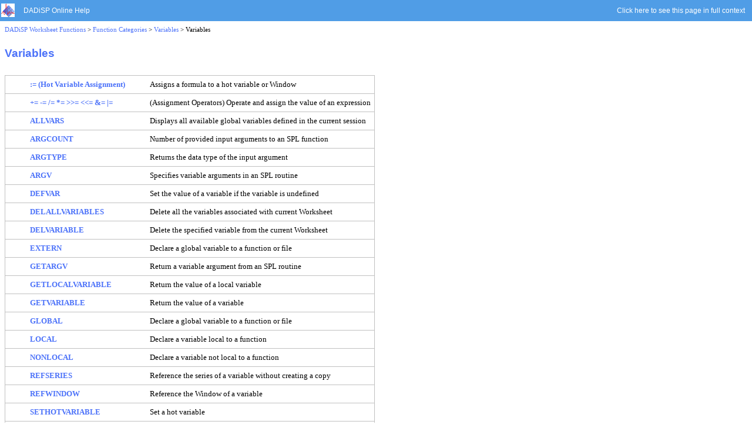

--- FILE ---
content_type: text/html
request_url: https://www.dadisp.com/webhelp/mergedProjects/refman2/REFCOV/Worksheet_Functions_Variables.htm
body_size: 2784
content:
<!DOCTYPE HTML>
<html>
<head>
<!-- Google tag (gtag.js) -->
<script async src="https://www.googletagmanager.com/gtag/js?id=AW-1069964598"></script>
<script>
  window.dataLayer = window.dataLayer || [];
  function gtag(){dataLayer.push(arguments);}
  gtag('js', new Date());

  gtag('config', 'AW-1069964598');
</script>

<meta http-equiv="Content-Type" content="text/html; charset=utf-8" />
<meta name="copyright" value="© 1995-2026 DSP Development, Rev. 6.9.01" content="" />
 <meta name="generator" content="DADiSP by DSP Development Corporation www.dadisp.com" />
<title>Worksheet Functions/Variables - DADiSP</title>
<link rel="StyleSheet" href="../REFCOV.css" type="text/css" />

<script type="text/javascript" language="JavaScript">
//<![CDATA[
function reDo() {
  if (innerWidth != origWidth || innerHeight != origHeight)
     location.reload();
}
if ((parseInt(navigator.appVersion) == 4) && (navigator.appName == "Netscape")) {
	origWidth = innerWidth;
	origHeight = innerHeight;
	onresize = reDo;
}
onerror = null; 
//]]>
</script>
<style type="text/css">
<!--
div.WebHelpPopupMenu { position:absolute;
left:0px;
top:0px;
z-index:4;
visibility:hidden; }
p.WebHelpNavBar { text-align:right; }
-->
</style>

<script type="text/javascript" src="../template/scripts/rh.min.js"></script>
<script type="text/javascript" src="../template/scripts/common.min.js"></script>
<script type="text/javascript" src="../template/scripts/topic.min.js"></script>
<script type="text/javascript" src="../template/scripts/constants.js"></script>
<script type="text/javascript" src="../template/scripts/utils.js"></script>
<script type="text/javascript" src="../template/scripts/mhutils.js"></script>
<script type="text/javascript" src="../template/scripts/mhlang.js"></script>
<script type="text/javascript" src="../template/scripts/mhver.js"></script>
<script type="text/javascript" src="../template/scripts/settings.js"></script>
<script type="text/javascript" src="../template/scripts/XmlJsReader.js"></script>
<script type="text/javascript" src="../template/scripts/loadparentdata.js"></script>
<script type="text/javascript" src="../template/scripts/loadscreen.js"></script>
<script type="text/javascript" src="../template/scripts/loadprojdata.js"></script>
<script type="text/javascript" src="../template/scripts/mhtopic.js"></script>
 <link rel="stylesheet" type="text/css" href="../template/styles/widgets.min.css">
 <link rel="stylesheet" type="text/css" href="../template/styles/topic.min.css">
<script type="text/javascript" >
gRootRelPath = "..";
gCommonRootRelPath = "..";
gTopicId = "1.1.47.0_1";
</script>
 <meta name="brsnext" value="FncrefAE/Hot_Variable_Assignment_.htm">
 <meta name="brsprev" value="REFCOV/Worksheet_Control.htm">
 <meta name="brsnext" value="REFCOV/XY_Functions.htm">
 <meta name="topic-breadcrumbs" content="DADiSP Worksheet Functions > Function Categories > Variables" />
</head>

<body>
<script type="text/javascript" src="../ehlpdhtm.js"></script>

<div><script type="text/javascript" language="javascript">//<![CDATA[
document.write("<p  style=\"text-align:left;font-family:Verdana;font-size:8pt;font-weight: normal;font-style: normal;text-decoration: none;margin-left:0;\">");
AddMasterBreadcrumbs("../index.htm", "font-family:Verdana;font-size:8pt;font-weight: normal;font-style: normal;text-decoration: none;margin-left:0;", "&gt;", "Home", "../REFMAN2/Welcome_to_the_DADiSP_Worksheet_Online_Reference.htm");
document.write("<a style=\"font-family:Verdana;font-size:8pt;font-weight: normal;font-style: normal;text-decoration: none;margin-left:0;\" href=\"../REFMAN2/DADiSP_Worksheet_Functions.htm\">DADiSP Worksheet Functions<\/a> &gt; <a style=\"font-family:Verdana;font-size:8pt;font-weight: normal;font-style: normal;text-decoration: none;margin-left:0;\" href=\"../REFMAN2/DADiSP_Worksheet_Functions.htm\">Function Categories<\/a> &gt; <a style=\"font-family:Verdana;font-size:8pt;font-weight: normal;font-style: normal;text-decoration: none;margin-left:0;\" href=\"Worksheet_Functions_Variables.htm\">Variables<\/a> &gt; Variables<\/p>");
//]]></script>
</div>
<p>&#160;</p>

<h1>Variables</h1>
<p>&#160;</p>
<table style="vertical-align: Center;" cellspacing="0">
	<tr style="vertical-align: center;">
		<td style="border-top: Solid 1px #c0c0c0; border-left: Solid 1px #c0c0c0; 
			 border-bottom: Solid 1px #c0c0c0; padding-left: 6px; padding-right: 6px; 
			 padding-top: 6px; padding-bottom: 6px;"><p style="font-weight: bold; 
														 margin-right: 30px; 
														 margin-left: 36px;"><a 
		 href="../FncrefAE/Hot_Variable_Assignment_.htm"><span style="font-weight: bold;">:= 
		 (Hot Variable Assignment)</span></a></p></td>
		<td style="border-top: Solid 1px #c0c0c0; border-right: Solid 1px #c0c0c0; 
			 border-bottom: Solid 1px #c0c0c0; padding-left: 6px; padding-right: 6px; 
			 padding-top: 6px; padding-bottom: 6px;"><p>Assigns a formula 
		 to a hot variable or Window</p></td>
	</tr>
	<tr style="vertical-align: center;">
		<td style="border-left: Solid 1px #c0c0c0; border-bottom: Solid 1px #c0c0c0; 
			 padding-left: 6px; padding-right: 6px; padding-top: 6px; padding-bottom: 6px;"><p 
			 style="font-weight: bold; margin-right: 30px; margin-left: 36px;"><a 
		 href="../FncrefAE/_Assignment_Operators.htm"><span style="font-weight: bold;">+= 
		 -= /= *= &gt;&gt;= &lt;&lt;= &amp;= |=</span></a></p></td>
		<td style="border-right: Solid 1px #c0c0c0; border-bottom: Solid 1px #c0c0c0; 
			 padding-left: 6px; padding-right: 6px; padding-top: 6px; padding-bottom: 6px;"><p>(Assignment 
		 Operators) Operate and assign the value of an expression</p></td>
	</tr>
	<tr style="vertical-align: center;">
		<td style="border-left: Solid 1px #c0c0c0; border-bottom: Solid 1px #c0c0c0; 
			 padding-left: 6px; padding-right: 6px; padding-top: 6px; padding-bottom: 6px;"><p 
			 style="font-weight: bold; margin-right: 30px; margin-left: 36px;"><a 
		 href="../FncrefAE/ALLVARS.htm">ALLVARS</a></p></td>
		<td style="border-right: Solid 1px #c0c0c0; border-bottom: Solid 1px #c0c0c0; 
			 padding-left: 6px; padding-right: 6px; padding-top: 6px; padding-bottom: 6px;"><p>Displays 
		 all available global variables defined in the current session</p></td>
	</tr>
	<tr style="vertical-align: center;">
		<td style="border-left: Solid 1px #c0c0c0; border-bottom: Solid 1px #c0c0c0; 
			 padding-left: 6px; padding-right: 6px; padding-top: 6px; padding-bottom: 6px;"><p 
			 style="font-weight: bold; margin-right: 30px; margin-left: 36px;"><a 
		 href="../FncrefAE/ARGCOUNT.htm">ARGCOUNT</a></p></td>
		<td style="border-right: Solid 1px #c0c0c0; border-bottom: Solid 1px #c0c0c0; 
			 padding-left: 6px; padding-right: 6px; padding-top: 6px; padding-bottom: 6px;"><p>Number 
		 of provided input arguments to an SPL function</p></td>
	</tr>
	<tr style="vertical-align: center;">
		<td style="border-left: Solid 1px #c0c0c0; border-bottom: Solid 1px #c0c0c0; 
			 padding-left: 6px; padding-right: 6px; padding-top: 6px; padding-bottom: 6px;"><p 
			 style="font-weight: bold; margin-right: 30px; margin-left: 36px;"><a 
		 href="../FncrefAE/ARGTYPE.htm"><span style="font-weight: bold;">ARGTYPE</span></a></p></td>
		<td style="border-right: Solid 1px #c0c0c0; border-bottom: Solid 1px #c0c0c0; 
			 padding-left: 6px; padding-right: 6px; padding-top: 6px; padding-bottom: 6px;"><p>Returns 
		 the data type of the input argument</p></td>
	</tr>
	<tr style="vertical-align: center;">
		<td style="border-left: Solid 1px #c0c0c0; border-bottom: Solid 1px #c0c0c0; 
			 padding-left: 6px; padding-right: 6px; padding-top: 6px; padding-bottom: 6px;"><p 
			 style="font-weight: bold; margin-right: 30px; margin-left: 36px;"><a 
		 href="../FncrefAE/ARGV.htm"><span style="font-weight: bold;">ARGV</span></a></p></td>
		<td style="border-right: Solid 1px #c0c0c0; border-bottom: Solid 1px #c0c0c0; 
			 padding-left: 6px; padding-right: 6px; padding-top: 6px; padding-bottom: 6px;"><p>Specifies 
		 variable arguments in an SPL routine</p></td>
	</tr>
	<tr style="vertical-align: center;">
		<td style="border-left: Solid 1px #c0c0c0; border-bottom: Solid 1px #c0c0c0; 
			 padding-left: 6px; padding-right: 6px; padding-top: 6px; padding-bottom: 6px;"><p 
			 style="font-weight: bold; margin-right: 30px; margin-left: 36px;"><a 
		 href="../SPLGROUP/DEFVAR.htm"><span style="font-weight: bold;">DEFVAR</span></a></p></td>
		<td style="border-right: Solid 1px #c0c0c0; border-bottom: Solid 1px #c0c0c0; 
			 padding-left: 6px; padding-right: 6px; padding-top: 6px; padding-bottom: 6px;"><p>Set 
		 the value of a variable if the variable is undefined</p></td>
	</tr>
	<tr style="vertical-align: center;">
		<td style="border-left: Solid 1px #c0c0c0; border-bottom: Solid 1px #c0c0c0; 
			 padding-left: 6px; padding-right: 6px; padding-top: 6px; padding-bottom: 6px;"><p 
			 style="font-weight: bold; margin-right: 30px; margin-left: 36px;"><a 
		 href="../FncrefAE/DELALLVARIABLES.htm"><span style="font-weight: bold;">DELALLVARIABLES</span></a></p></td>
		<td style="border-right: Solid 1px #c0c0c0; border-bottom: Solid 1px #c0c0c0; 
			 padding-left: 6px; padding-right: 6px; padding-top: 6px; padding-bottom: 6px;"><p>Delete 
		 all the variables associated with current Worksheet</p></td>
	</tr>
	<tr style="vertical-align: center;">
		<td style="border-left: Solid 1px #c0c0c0; border-bottom: Solid 1px #c0c0c0; 
			 padding-left: 6px; padding-right: 6px; padding-top: 6px; padding-bottom: 6px;"><p 
			 style="font-weight: bold; margin-right: 30px; margin-left: 36px;"><a 
		 href="../FncrefAE/DELVARIABLE.htm"><span style="font-weight: bold;">DELVARIABLE</span></a></p></td>
		<td style="border-right: Solid 1px #c0c0c0; border-bottom: Solid 1px #c0c0c0; 
			 padding-left: 6px; padding-right: 6px; padding-top: 6px; padding-bottom: 6px;"><p>Delete 
		 the specified variable from the current Worksheet</p></td>
	</tr>
	<tr style="vertical-align: center;">
		<td style="border-left: Solid 1px #c0c0c0; border-bottom: Solid 1px #c0c0c0; 
			 padding-left: 6px; padding-right: 6px; padding-top: 6px; padding-bottom: 6px;"><p 
			 style="font-weight: bold; margin-right: 30px; margin-left: 36px;"><a 
		 href="../FncrefAE/EXTERN.htm"><span style="font-weight: bold;">EXTERN</span></a></p></td>
		<td style="border-right: Solid 1px #c0c0c0; border-bottom: Solid 1px #c0c0c0; 
			 padding-left: 6px; padding-right: 6px; padding-top: 6px; padding-bottom: 6px;"><p>Declare 
		 a global variable to a function or file</p></td>
	</tr>
	<tr style="vertical-align: center;">
		<td style="border-left: Solid 1px #c0c0c0; border-bottom: Solid 1px #c0c0c0; 
			 padding-left: 6px; padding-right: 6px; padding-top: 6px; padding-bottom: 6px;"><p 
			 style="font-weight: bold; margin-right: 30px; margin-left: 36px;"><a 
		 href="../FncrefFK/GETARGV.htm"><span style="font-weight: bold;">GETARGV</span></a></p></td>
		<td style="border-right: Solid 1px #c0c0c0; border-bottom: Solid 1px #c0c0c0; 
			 padding-left: 6px; padding-right: 6px; padding-top: 6px; padding-bottom: 6px;"><p>Return 
		 a variable argument from an SPL routine</p></td>
	</tr>
	<tr style="vertical-align: center;">
		<td style="border-left: Solid 1px #c0c0c0; border-bottom: Solid 1px #c0c0c0; 
			 padding-left: 6px; padding-right: 6px; padding-top: 6px; padding-bottom: 6px;"><p 
			 style="font-weight: bold; margin-right: 30px; margin-left: 36px;"><a 
		 href="../FncrefFK/GETLOCALVARIABLE.htm"><span style="font-weight: bold;">GETLOCALVARIABLE</span></a></p></td>
		<td style="border-right: Solid 1px #c0c0c0; border-bottom: Solid 1px #c0c0c0; 
			 padding-left: 6px; padding-right: 6px; padding-top: 6px; padding-bottom: 6px;"><p>Return 
		 the value of a local variable</p></td>
	</tr>
	<tr style="vertical-align: center;">
		<td style="border-left: Solid 1px #c0c0c0; border-bottom: Solid 1px #c0c0c0; 
			 padding-left: 6px; padding-right: 6px; padding-top: 6px; padding-bottom: 6px;"><p 
			 style="font-weight: bold; margin-right: 30px; margin-left: 36px;"><a 
		 href="../FncrefFK/GETVARIABLE.htm"><span style="font-weight: bold;">GETVARIABLE</span></a></p></td>
		<td style="border-right: Solid 1px #c0c0c0; border-bottom: Solid 1px #c0c0c0; 
			 padding-left: 6px; padding-right: 6px; padding-top: 6px; padding-bottom: 6px;"><p>Return 
		 the value of a variable</p></td>
	</tr>
	<tr style="vertical-align: center;">
		<td style="border-left: Solid 1px #c0c0c0; border-bottom: Solid 1px #c0c0c0; 
			 padding-left: 6px; padding-right: 6px; padding-top: 6px; padding-bottom: 6px;"><p 
			 style="font-weight: bold; margin-right: 30px; margin-left: 36px;"><a 
		 href="../FncrefFK/GLOBAL.htm"><span style="font-weight: bold;">GLOBAL</span></a></p></td>
		<td style="border-right: Solid 1px #c0c0c0; border-bottom: Solid 1px #c0c0c0; 
			 padding-left: 6px; padding-right: 6px; padding-top: 6px; padding-bottom: 6px;"><p>Declare 
		 a global variable to a function or file</p></td>
	</tr>
	<tr style="vertical-align: center;">
		<td style="border-left: Solid 1px #c0c0c0; border-bottom: Solid 1px #c0c0c0; 
			 padding-left: 6px; padding-right: 6px; padding-top: 6px; padding-bottom: 6px;"><p 
			 style="font-weight: bold; margin-right: 30px; margin-left: 36px;"><a 
		 href="../FncrefLR/LOCAL.htm"><span style="font-weight: bold;">LOCAL</span></a></p></td>
		<td style="border-right: Solid 1px #c0c0c0; border-bottom: Solid 1px #c0c0c0; 
			 padding-left: 6px; padding-right: 6px; padding-top: 6px; padding-bottom: 6px;"><p>Declare 
		 a variable local to a function</p></td>
	</tr>
	<tr style="vertical-align: center;">
		<td style="border-left: Solid 1px #c0c0c0; border-bottom: Solid 1px #c0c0c0; 
			 padding-left: 6px; padding-right: 6px; padding-top: 6px; padding-bottom: 6px;"><p 
			 style="font-weight: bold; margin-right: 30px; margin-left: 36px;"><a 
		 href="../FncrefLR/NONLOCAL.htm">NONLOCAL</a></p></td>
		<td style="border-right: Solid 1px #c0c0c0; border-bottom: Solid 1px #c0c0c0; 
			 padding-left: 6px; padding-right: 6px; padding-top: 6px; padding-bottom: 6px;"><p>Declare 
		 a variable not local to a function</p></td>
	</tr>
	<tr style="vertical-align: center;">
		<td style="border-left: Solid 1px #c0c0c0; border-bottom: Solid 1px #c0c0c0; 
			 padding-left: 6px; padding-right: 6px; padding-top: 6px; padding-bottom: 6px;"><p 
			 style="font-weight: bold; margin-right: 30px; margin-left: 36px;"><a 
		 href="../FncrefLR/REFSERIES.htm"><span style="font-weight: bold;">REFSERIES</span></a></p></td>
		<td style="border-right: Solid 1px #c0c0c0; border-bottom: Solid 1px #c0c0c0; 
			 padding-left: 6px; padding-right: 6px; padding-top: 6px; padding-bottom: 6px;"><p>Reference 
		 the series of a variable without creating a copy</p></td>
	</tr>
	<tr style="vertical-align: center;">
		<td style="border-left: Solid 1px #c0c0c0; border-bottom: Solid 1px #c0c0c0; 
			 padding-left: 6px; padding-right: 6px; padding-top: 6px; padding-bottom: 6px;"><p 
			 style="font-weight: bold; margin-right: 30px; margin-left: 36px;"><a 
		 href="../FncrefLR/REFWINDOW.htm"><span style="font-weight: bold;">REFWINDOW</span></a></p></td>
		<td style="border-right: Solid 1px #c0c0c0; border-bottom: Solid 1px #c0c0c0; 
			 padding-left: 6px; padding-right: 6px; padding-top: 6px; padding-bottom: 6px;"><p>Reference 
		 the Window of a variable</p></td>
	</tr>
	<tr style="vertical-align: center;">
		<td style="border-left: Solid 1px #c0c0c0; border-bottom: Solid 1px #c0c0c0; 
			 padding-left: 6px; padding-right: 6px; padding-top: 6px; padding-bottom: 6px;"><p 
			 style="font-weight: bold; margin-right: 30px; margin-left: 36px;"><a 
		 href="../FncrefSZ/SETHOTVARIABLE.htm"><span style="font-weight: bold;">SETHOTVARIABLE</span></a></p></td>
		<td style="border-right: Solid 1px #c0c0c0; border-bottom: Solid 1px #c0c0c0; 
			 padding-left: 6px; padding-right: 6px; padding-top: 6px; padding-bottom: 6px;"><p>Set 
		 a hot variable</p></td>
	</tr>
	<tr style="vertical-align: center;">
		<td style="border-left: Solid 1px #c0c0c0; border-bottom: Solid 1px #c0c0c0; 
			 padding-left: 6px; padding-right: 6px; padding-top: 6px; padding-bottom: 6px;"><p 
			 style="font-weight: bold; margin-right: 30px; margin-left: 36px;"><a 
		 href="../FncrefSZ/SETLOCALVARIABLE.htm"><span style="font-weight: bold;">SETLOCALVARIABLE</span></a></p></td>
		<td style="border-right: Solid 1px #c0c0c0; border-bottom: Solid 1px #c0c0c0; 
			 padding-left: 6px; padding-right: 6px; padding-top: 6px; padding-bottom: 6px;"><p>Set 
		 a local variable</p></td>
	</tr>
	<tr style="vertical-align: center;">
		<td style="border-left: Solid 1px #c0c0c0; border-bottom: Solid 1px #c0c0c0; 
			 padding-left: 6px; padding-right: 6px; padding-top: 6px; padding-bottom: 6px;"><p 
			 style="font-weight: bold; margin-right: 30px; margin-left: 36px;"><a 
		 href="../FncrefSZ/SETVARIABLE.htm"><span style="font-weight: bold;">SETVARIABLE</span></a></p></td>
		<td style="border-right: Solid 1px #c0c0c0; border-bottom: Solid 1px #c0c0c0; 
			 padding-left: 6px; padding-right: 6px; padding-top: 6px; padding-bottom: 6px;"><p>Set 
		 a global variable</p></td>
	</tr>
	<tr style="vertical-align: center;">
		<td style="border-left: Solid 1px #c0c0c0; border-bottom: Solid 1px #c0c0c0; 
			 padding-left: 6px; padding-right: 6px; padding-top: 6px; padding-bottom: 6px;"><p 
			 style="font-weight: bold; margin-right: 30px; margin-left: 36px;"><a 
		 href="../FncrefSZ/STATIC.htm"><span style="font-weight: bold;">STATIC</span></a></p></td>
		<td style="border-right: Solid 1px #c0c0c0; border-bottom: Solid 1px #c0c0c0; 
			 padding-left: 6px; padding-right: 6px; padding-top: 6px; padding-bottom: 6px;"><p>Declare 
		 a static variable local to a function or file</p></td>
	</tr>
	<tr style="vertical-align: center;">
		<td style="border-left: Solid 1px #c0c0c0; border-bottom: Solid 1px #c0c0c0; 
			 padding-left: 6px; padding-right: 6px; padding-top: 6px; padding-bottom: 6px;"><p 
			 style="font-weight: bold; margin-right: 30px; margin-left: 36px;"><a 
		 href="../FncrefSZ/VALUETYPE.htm"><span style="font-weight: bold;">VALUETYPE</span></a></p></td>
		<td style="border-right: Solid 1px #c0c0c0; border-bottom: Solid 1px #c0c0c0; 
			 padding-left: 6px; padding-right: 6px; padding-top: 6px; padding-bottom: 6px;"><p>Returns 
		 the type of data stored in the variable</p></td>
	</tr>
	<tr style="vertical-align: center;">
		<td style="border-left: Solid 1px #c0c0c0; border-bottom: Solid 1px #c0c0c0; 
			 padding-left: 6px; padding-right: 6px; padding-top: 6px; padding-bottom: 6px;"><p 
			 style="font-weight: bold; margin-right: 30px; margin-left: 36px;"><a 
		 href="../FncrefSZ/VARS.htm"><span style="font-weight: bold;">VARS</span></a></p></td>
		<td style="border-right: Solid 1px #c0c0c0; border-bottom: Solid 1px #c0c0c0; 
			 padding-left: 6px; padding-right: 6px; padding-top: 6px; padding-bottom: 6px;"><p>Lists 
		 global variables defined in the current session</p></td>
	</tr>
	<tr style="vertical-align: center;">
		<td style="border-left: Solid 1px #c0c0c0; border-bottom: Solid 1px #c0c0c0; 
			 padding-left: 6px; padding-right: 6px; padding-top: 6px; padding-bottom: 6px;"><p 
			 style="font-weight: bold; margin-right: 30px; margin-left: 36px;"><a 
		 href="../FncrefSZ/VIEWALLVARS.htm">VIEWALLVARS</a></p></td>
		<td style="border-right: Solid 1px #c0c0c0; border-bottom: Solid 1px #c0c0c0; 
			 padding-left: 6px; padding-right: 6px; padding-top: 6px; padding-bottom: 6px;"><p>Display 
		 a modeless list of all the current global variables</p></td>
	</tr>
	<tr style="vertical-align: center;">
		<td style="border-left: Solid 1px #c0c0c0; border-bottom: Solid 1px #c0c0c0; 
			 padding-left: 6px; padding-right: 6px; padding-top: 6px; padding-bottom: 6px;"><p 
			 style="font-weight: bold; margin-right: 30px; margin-left: 36px;"><a 
		 href="../FncrefSZ/VIEWOBJECT.htm">VIEWOBJECT</a></p></td>
		<td style="border-right: Solid 1px #c0c0c0; border-bottom: Solid 1px #c0c0c0; 
			 padding-left: 6px; padding-right: 6px; padding-top: 6px; padding-bottom: 6px;"><p>Display 
		 a single variable or window</p></td>
	</tr>
	<tr style="vertical-align: center;">
		<td style="border-left: Solid 1px #c0c0c0; border-bottom: Solid 1px #c0c0c0; 
			 padding-left: 6px; padding-right: 6px; padding-top: 6px; padding-bottom: 6px;"><p 
			 style="font-weight: bold; margin-right: 30px; margin-left: 36px;"><a 
		 href="../FncrefSZ/VIEWVARS.htm">VIEWVARS</a></p></td>
		<td style="border-right: Solid 1px #c0c0c0; border-bottom: Solid 1px #c0c0c0; 
			 padding-left: 6px; padding-right: 6px; padding-top: 6px; padding-bottom: 6px;"><p>Display 
		 a modeless list of the current global variables</p></td>
	</tr>
</table>
<p class="index-1" style="margin-left: 208.80pt; margin-right: 9.00pt; 
	 margin-bottom: 6.00pt; text-indent: -172.80pt;">&#160;</p>
<div style="width: 100%; position: relative;" id="footer">
	
 <div id="copyright">
		<br />
		
		<hr class="grey" size="1" 
												 align="center" />
		<p style="text-align: center; margin-top: 0pt; margin-bottom: 5pt;"><a 
		 href="https://www.dadisp.com/webhelp/dsphelp.htm" target="_top">DADiSP<sup 
		 style="font-size: 8pt;">®</sup> Online Reference</a></p>
		
  <p style="text-align: center; 
												 margin-top: 0pt; font-style: italic; 
												 font-size: 8pt;">Copyright&#160;© 
		 1995-2026 <a href="https://www.dadisp.com/default.htm" 
															 target="_top" 
															 style="font-style: italic; 
															 font-size: 8pt;"><span 
		 class="copright">DSP Development Corporation</span></a> 
		 All rights reserved.&#160; </p>
	</div>
	<p style="margin-left: 0px;">&#160;</p>
</div>
</body>
</html>


--- FILE ---
content_type: text/css
request_url: https://www.dadisp.com/webhelp/mergedProjects/refman2/REFCOV.css
body_size: 1274
content:
/*Created with Adobe RoboHelp Classic 2019.*/
P {
	margin-top: 0.00pt;
	margin-bottom: 0.00pt;
	line-height:1.4;
	font-family: Verdana;
	font-size: 10pt;
}
LI.p {
	font-family: Verdana;
	font-size: 10pt;
}
H1 {
	margin-right: 9.00pt;
	margin-top: 3.00pt;
	margin-bottom: 6.00pt;
	font-family: Arial;
	font-size: 14pt;
	font-weight: bold;
	color: #4c72f9;
}
LI.h1 {
	font-family: Arial;
	font-size: 14pt;
	font-weight: bold;
	color: #4c72f9;
}
H2 {
	margin-left: 18.00pt;
	margin-right: 18.00pt;
	margin-top: 6.00pt;
	margin-bottom: 0.00pt;
	font-family: Verdana;
	font-size: 12pt;
	font-weight: bold;
}
LI.h2 {
	font-family: Verdana;
	font-size: 12pt;
	font-weight: bold;
}
H3 {
	margin-top: 12.00pt;
	margin-bottom: 3.00pt;
	font-family: Verdana;
	font-size: 12pt;
	font-weight: bold;
}
LI.h3 {
	font-family: Verdana;
	font-size: 12pt;
	font-weight: bold;
}
H4 {
	margin-left: 18.00pt;
	margin-top: 0.00pt;
	margin-bottom: 0.00pt;
	font-family: Verdana;
	font-size: 12pt;
	text-decoration: underline;
}
LI.h4 {
	font-family: Verdana;
	font-size: 12pt;
	text-decoration: underline;
}
H5 {
	margin-top: 12.00pt;
	margin-bottom: 3.00pt;
	font-family: Verdana;
	font-size: 11pt;
}
LI.h5 {
	font-family: Verdana;
	font-size: 11pt;
}
H6 {
	margin-top: 12.00pt;
	margin-bottom: 3.00pt;
	font-family: Verdana;
	font-size: 11pt;
	font-style: italic;
}
LI.h6 {
	font-family: Verdana;
	font-size: 11pt;
	font-style: italic;
}
H6.Heading7 {
	margin-top: 12.00pt;
	margin-bottom: 3.00pt;
	font-family: Verdana;
	font-size: 9pt;
}
LI.h6-Heading7 {
	font-family: Verdana;
	font-size: 9pt;
}
H6.Heading8 {
	margin-top: 12.00pt;
	margin-bottom: 3.00pt;
	font-family: Verdana;
	font-size: 9pt;
	font-style: italic;
}
LI.h6-Heading8 {
	font-family: Verdana;
	font-size: 9pt;
	font-style: italic;
}
H6.Heading9 {
	margin-top: 12.00pt;
	margin-bottom: 3.00pt;
	font-family: Verdana;
	font-size: 9pt;
	font-style: italic;
}
LI.h6-Heading9 {
	font-family: Verdana;
	font-size: 9pt;
	font-style: italic;
}
P.Normal-Indent {
	margin-left: 36.00pt;
	margin-top: 0.00pt;
	margin-bottom: 0.00pt;
	font-family: Verdana;
	font-size: 9pt;
}
LI.p-Normal-Indent {
	font-family: Verdana;
	font-size: 9pt;
}
P.index-6 {
	margin-left: 90.00pt;
	margin-top: 0.00pt;
	margin-bottom: 0.00pt;
	font-family: Verdana;
	font-size: 9pt;
}
LI.p-index-6 {
	font-family: Verdana;
	font-size: 9pt;
}
P.index-5 {
	margin-left: 72.00pt;
	margin-top: 0.00pt;
	margin-bottom: 0.00pt;
	font-family: Verdana;
	font-size: 9pt;
}
LI.p-index-5 {
	font-family: Verdana;
	font-size: 9pt;
}
P.index-4 {
	margin-left: 54.00pt;
	margin-top: 0.00pt;
	margin-bottom: 0.00pt;
	font-family: Verdana;
	font-size: 9pt;
}
LI.p-index-4 {
	font-family: Verdana;
	font-size: 9pt;
}
P.index-3 {
	margin-left: 36.00pt;
	margin-top: 0.00pt;
	margin-bottom: 0.00pt;
	font-family: Verdana;
	font-size: 9pt;
}
LI.p-index-3 {
	font-family: Verdana;
	font-size: 9pt;
}
P.index-2 {
	margin-left: 18.00pt;
	margin-top: 0.00pt;
	margin-bottom: 0.00pt;
	font-family: Verdana;
	font-size: 9pt;
}
LI.p-index-2 {
	font-family: Verdana;
	font-size: 9pt;
}
P.index-1 {
	margin-top: 0.00pt;
	margin-bottom: 0.00pt;
	font-family: Verdana;
	font-size: 9pt;
}
LI.p-index-1 {
	font-family: Verdana;
	font-size: 9pt;
}
P.index-heading {
	margin-top: 0.00pt;
	margin-bottom: 0.00pt;
	font-family: Verdana;
	font-size: 9pt;
}
LI.p-index-heading {
	font-family: Verdana;
	font-size: 9pt;
}
P.footer {
	margin-top: 0.00pt;
	margin-bottom: 0.00pt;
	font-family: AvantGarde;
	font-size: 9pt;
	font-style: italic;
}
LI.p-footer {
	font-family: AvantGarde;
	font-size: 9pt;
	font-style: italic;
}
P.header {
	margin-top: 0.00pt;
	margin-bottom: 0.00pt;
	font-family: Verdana;
	font-size: 9pt;
}
LI.p-header {
	font-family: Verdana;
	font-size: 9pt;
}
P.footnote-text {
	margin-top: 0.00pt;
	margin-bottom: 0.00pt;
	font-family: Verdana;
	font-size: 9pt;
}
LI.p-footnote-text {
	font-family: Verdana;
	font-size: 9pt;
}
P.Topic-Text {
	margin-left: 18.00pt;
	margin-right: 18.00pt;
	margin-top: 0.00pt;
	margin-bottom: 0.00pt;
	font-family: Verdana;
	font-size: 9pt;
}
LI.p-Topic-Text {
	font-family: Verdana;
	font-size: 9pt;
}
P.Topic-Heading {
	margin-left: 18.00pt;
	margin-top: 6.00pt;
	margin-bottom: 0.00pt;
	font-family: Verdana;
	font-size: 12pt;
	font-weight: bold;
}
LI.p-Topic-Heading {
	font-family: Verdana;
	font-size: 12pt;
	font-weight: bold;
}
P.Topic-Caption {
	margin-left: 9.00pt;
	margin-top: 0.00pt;
	margin-bottom: 0.00pt;
	font-family: Verdana;
	font-size: 14pt;
	font-weight: bold;
}
LI.p-Topic-Caption {
	font-family: Verdana;
	font-size: 14pt;
	font-weight: bold;
}
P.After-Head-2 {
	margin-top: 0.00pt;
	margin-bottom: 0.00pt;
	font-family: Verdana;
	font-size: 9pt;
}
LI.p-After-Head-2 {
	font-family: Verdana;
	font-size: 9pt;
}
P.Expression {
	margin-top: 0.00pt;
	margin-bottom: 2.40pt;
	font-family: Verdana;
	font-size: 9pt;
	font-weight: bold;
}
LI.p-Expression {
	font-family: Verdana;
	font-size: 9pt;
	font-weight: bold;
}
P.Topic-Text-Item {
	margin-left: 36.00pt;
	margin-right: 18.00pt;
	margin-top: 0.00pt;
	margin-bottom: 0.00pt;
	text-indent: -18.00pt;
	font-family: Verdana;
	font-size: 9pt;
}
LI.p-Topic-Text-Item {
	text-indent: -18.00pt;
	font-family: Verdana;
	font-size: 9pt;
}
P.Topic-Text-Indent {
	margin-left: 36.00pt;
	margin-right: 36.00pt;
	margin-top: 0.00pt;
	margin-bottom: 0.00pt;
	font-family: Verdana;
	font-size: 9pt;
}
LI.p-Topic-Text-Indent {
	font-family: Verdana;
	font-size: 9pt;
}
P.Exp-Value {
	margin-left: 72.00pt;
	margin-top: 12.00pt;
	margin-bottom: 2.40pt;
	font-size: 9pt;
	font-weight: bold;
}
LI.p-Exp-Value {
	font-size: 9pt;
	font-weight: bold;
}
P.Expr--Definition {
	margin-top: 0.00pt;
	margin-bottom: 2.40pt;
	font-family: Verdana;
	font-size: 9pt;
}
LI.p-Expr--Definition {
	font-family: Verdana;
	font-size: 9pt;
}
P.Page-Break {
	margin-left: 72.00pt;
	margin-top: 0.00pt;
	margin-bottom: 2.40pt;
	font-size: 9pt;
}
LI.p-Page-Break {
	font-size: 9pt;
}
P.Courier {
	margin-top: 2.40pt;
	margin-bottom: 2.40pt;
	text-align: center;
	font-size: 9pt;
	font-family: "Letter Gothic MT", monospace;
}
LI.p-Courier {
	text-align: center;
	font-size: 9pt;
	font-family: "Letter Gothic MT", monospace;
}
P.Bold {
	margin-top: 0.00pt;
	margin-bottom: 2.40pt;
	font-family: Verdana;
	font-size: 9pt;
	font-weight: bold;
}
LI.p-Bold {
	font-family: Verdana;
	font-size: 9pt;
	font-weight: bold;
}
P.Numbered-List {
	margin-left: 72.00pt;
	margin-top: 0.00pt;
	margin-bottom: 2.40pt;
	font-size: 9pt;
}
LI.p-Numbered-List {
	font-size: 9pt;
}
P.Title {
	margin-top: 72.00pt;
	margin-bottom: 6.00pt;
	text-align: center;
	font-family: AvantGarde;
	font-size: 20pt;
	font-weight: bold;
}
LI.p-Title {
	text-align: center;
	font-family: AvantGarde;
	font-size: 20pt;
	font-weight: bold;
}
P.Title-2 {
	margin-top: 0.00pt;
	margin-bottom: 6.00pt;
	text-align: center;
	font-family: AvantGarde;
	font-size: 16pt;
	font-weight: bold;
}
LI.p-Title-2 {
	text-align: center;
	font-family: AvantGarde;
	font-size: 16pt;
	font-weight: bold;
}
P.Title-3 {
	margin-top: 96.00pt;
	margin-bottom: 6.00pt;
	text-align: center;
	font-family: AvantGarde;
	font-size: 20pt;
	font-weight: bold;
}
LI.p-Title-3 {
	text-align: center;
	font-family: AvantGarde;
	font-size: 20pt;
	font-weight: bold;
}
P.Courier-2 {
	margin-left: 144.00pt;
	margin-top: 2.40pt;
	margin-bottom: 2.40pt;
	font-size: 9pt;
	font-family: "Letter Gothic MT", monospace;
}
LI.p-Courier-2 {
	font-size: 9pt;
	font-family: "Letter Gothic MT", monospace;
}
P.Fig-Label {
	margin-left: 72.00pt;
	margin-top: 0.00pt;
	margin-bottom: 3.00pt;
	text-align: center;
	font-family: Verdana;
	font-size: 10pt;
	font-style: italic;
}
LI.p-Fig-Label {
	text-align: center;
	font-family: Verdana;
	font-size: 10pt;
	font-style: italic;
}
P.Courier-3 {
	margin-left: 108.00pt;
	margin-top: 2.40pt;
	margin-bottom: 3.00pt;
	font-size: 9pt;
	font-family: "Letter Gothic MT", monospace;
}
LI.p-Courier-3 {
	font-size: 9pt;
	font-family: "Letter Gothic MT", monospace;
}
P.Table-Head {
	margin-top: 2.40pt;
	margin-bottom: 2.40pt;
	text-align: center;
	font-family: Verdana;
	font-size: 9pt;
	font-weight: bold;
}
LI.p-Table-Head {
	text-align: center;
	font-family: Verdana;
	font-size: 9pt;
	font-weight: bold;
}
P.Table-Cell {
	margin-top: 2.40pt;
	margin-bottom: 2.40pt;
	text-align: center;
	font-size: 9pt;
}
LI.p-Table-Cell {
	text-align: center;
	font-size: 9pt;
}
P.No-Space {
	margin-top: 0.00pt;
	margin-bottom: 0.00pt;
	font-family: Verdana;
	font-size: 9pt;
}
LI.p-No-Space {
	font-family: Verdana;
	font-size: 9pt;
}
P.CourierL {
	margin-top: 1.00pt;
	margin-bottom: 1.00pt;
	font-size: 9pt;
	font-weight: normal;
	font-style: normal;
	font-family: "Letter Gothic MT", monospace;
}
LI.p-CourierL {
	font-size: 9pt;
	font-weight: normal;
	font-style: normal;
	font-family: "Letter Gothic MT", monospace;
}
P.numbered-list {
	margin-left: 36.00pt;
	margin-right: 18.00pt;
	margin-top: 3.00pt;
	margin-bottom: 3.00pt;
	text-indent: -18.00pt;
	font-family: Verdana;
	font-size: 9pt;
}
LI.p-numbered-list {
	text-indent: -18.00pt;
	font-family: Verdana;
	font-size: 9pt;
}
P.Title-4 {
	margin-top: 0.00pt;
	margin-bottom: 0.00pt;
	text-align: center;
	font-family: Verdana;
	font-size: 12pt;
}
LI.p-Title-4 {
	text-align: center;
	font-family: Verdana;
	font-size: 12pt;
}
P.Example {
	margin-left: 90.00pt;
	margin-right: 36.00pt;
	margin-top: 1.00pt;
	margin-bottom: 1.00pt;
	font-family: "Courier New";
	font-size: 9pt;
	font-weight: bold;
}
LI.p-Example {
	font-family: "Courier New";
	font-size: 9pt;
	font-weight: bold;
}
P.SPLDirList {
	margin-left: 144.00pt;
	margin-top: 0.00pt;
	margin-bottom: 3.00pt;
	text-indent: -72.00pt;
	font-family: NewCenturySchlbk;
	font-size: 9pt;
}
LI.p-SPLDirList {
	text-indent: -72.00pt;
	font-family: NewCenturySchlbk;
	font-size: 9pt;
}
P.Body-Text-2 {
	margin-left: 144.00pt;
	margin-top: 0.00pt;
	margin-bottom: 0.00pt;
	text-indent: -144.00pt;
	font-family: Verdana;
	font-size: 9pt;
}
LI.p-Body-Text-2 {
	text-indent: -144.00pt;
	font-family: Verdana;
	font-size: 9pt;
}
P.Document-Map {
	margin-top: 0.00pt;
	margin-bottom: 0.00pt;
	background-color: #000080;
	font-family: Tahoma;
	font-size: 9pt;
}
LI.p-Document-Map {
	font-family: Tahoma;
	font-size: 9pt;
}
BODY {
	font-family: Verdana;
	font-size: 9pt;
	background-color: #ffffff;
}
A:link {
	font-size: 10pt;
	color: #4c72f9;text-decoration: none;
}
A:visited {
	font-size: 10pt;
	color: #4c72f9;text-decoration: none;
}
A:hover {
	color: #ff0000;
	font-size: 10pt;text-decoration: none;
}


--- FILE ---
content_type: application/x-javascript
request_url: https://www.dadisp.com/webhelp/mergedProjects/refman2/template/scripts/constants.js
body_size: 1679
content:
var PAGENODE = "item";
var BOOKNODE = "book";
var URLNODE = "remoteitem";
var PROJNODE = "project";
var INDEXNODE = "index";
var DATANODE = "data";
var CHUNKINFONODE = "chunkinfo";
var KEYNODE = "key";
var TOPICNODE = "topic";
var SCREENSNODE = "screens";
var GLOSSARYNODE = "glossary";
var ENTRYNODE = "entry";
var REMOTENODE = "remote";
var BREADCRUMBSNODE = "breadcrumbs";
var ITEMNODE = "item";
var CSHINFONODE = "csh-info";
var WINDOWLISTNODE = "windowlist";
var WINDOWNODE = "window";
var XCOORD = "x";
var YCOORD = "y";
var WIDTH = "width";
var HEIGHT = "height";
var OPTIONS = "options";
var RHHIGHLIGHT = "rhhl";

var REF = "ref";
var MASTERPROJECT = "MasterProject";
var CHILDID = "mergedchildid";

var LOADCOMPLETE = "rhloadcomplete";
var COOKIESPAGE = "access_cookies.htm";
var COOKIESPAGEID = "rhcookiereadwrite";

var DEFAULTURL = "defaulturl";
var MINWIDTH = "minwidth";
var MAXWIDTH = "maxwidth";
var MINHEIGHT = "minheight";
var MAXHEIGHT = "maxheight";
var BROWSERAGENT = "browseragent";
var FOLDER = "folder";
var VALUE = "value";
var DEFAULT = "default";
var RHMSWINNAME = "RHMSWINNAME";
var MAPNUM = "mapnum";
var MAPID = "mapid";
var TOPICURL = "topicurl";
var BCID = "#bc-";
var TOCCHILDIDPREFIX = "@";
var IDXLOADINGDIVID = "rhidxloadingdivid";
var GLOLOADINGDIVID = "rhgloloadingdivid";

var CSHMODE = "1";
var NONCSHMODE = "0";
var SHOWINCSHMODE = "CSH";
var SHOWINNONCSHMODE = "NONCSH";

var TRUESTR = "1";
var FALSESTR = "0";

var RHMAPID = "rhmapid";
var RHMAPNO = "rhmapno";
var RHWINDOW = "rhwnd";
var RHCSHMODE = "rhcsh";
var RHNEWWINDOW = "rhnewwnd";
var RHANDSEARCH = "rhandsearch";
var RHSEARCHCOUNT = "rhsearchcount";
var RHHIGHLIGHTTEXTCOLOR = "rhhltxtcol";
var RHHIGHLIGHTBGCOLOR = "rhhlbgcol";

var DEFAULTXTHIGHLIGHTCOLOR = "#000000";
var DEFAULTBGHIGHLIGHTCOLOR = "#b2b4bf";

var WINLOCATION=0x01;		/*need location bar?*/
var WINMENUBAR=0x02;		/*need menubar?*/		
var WINRESIZABLE=0x04;	/*resizable window?*/
var WINTOOLBAR=0x08;		/*need toolbar?*/
var WINSTATUS=0x10;		/*need statusbar?*/
var WINSCROLLBARS=0x20;	/*need scrollbars?*/

var NAME = "name";
var URL = "url";
var SRC = "src";
var TARGET = "target";
var CHILDNAME = "childname";
var DATA_RHTAGS = "data-rhtags";


var TREEITEMCLASS = "treeitem";
var LISTITEMCLASS = "listitem";
var UNCLICKABLECLASS = "unclickable";
var UNSELECTABLECLASS = "unselectable";
var NOLINKANCHORCLASS = "nolink";
var HLISTCLASS = "hlist";
var HANDCURSORCLASS = "handcursor";


var DATASRC = "data-src";
var DATAURL = "data-url";
var DATAPATH = "data-path";
var DATAROOTPATH = "data-rootpath";
var DATAITEMTYPE = "data-type";
var DATAHOVERIMGSRC = "data-hoverimgsrc";
var DATAIMGSRC = "data-imgsrc";
var DATASELIMGSRC = "data-selimgsrc";
var DATATERM = "data-term";
var DATAPANEID = "data-contentid";
var DATATABBUTTONID = "data-tabid";
var DATACLASS = "data-class";
var DATACLASSHOVER = "data-classhover";
var DATACLASSSEL = "data-classsel";
var DATASHOWIN = "data-showin";
var DATAPH = "data-placeholder";

var BOOKDELIM = ".";
var PAGEDELIM = "_";
var TABBUTTONID = "rhtabbuttonid";

var ITEMTYPEBOOKCLOSED	= 0;
var ITEMTYPEBOOKOPEN	= 1;
var ITEMTYPEPAGE		= 2;
var ITEMTYPEURL			= 3;
var ITEMTYPELOADING		= 4;
var ITEMTYPEBOOKCHILDS	= 5;
var ITEMTYPEICON		= 6;
var ITEMTYPEKW			= 7;
var ITEMTYPELINK		= 8;
var ITEMTYPESUBKW		= 9;
var ITEMTYPECATEGORY	= 10;
var ITEMTYPETERM		= 11;
var ITEMTYPEDEF			= 12;
var ITEMTYPEMAPNO		= 13;
var ITEMTYPEMAPID		= 14;

var SCR_NONE		= -1;
var SCR_INIT		= 0;
var SCR_CHILD_TOC	= 1;
var SCR_PARENT_TOC	= 2;
var SCR_CHILD_IDX	= 3;
var SCR_PARENT_IDX	= 4;
var SCR_CHILD_GLO	= 5;
var SCR_PARENT_GLO	= 6;
var SCR_PARENT_BC	= 7;
var SCR_PARENT_FTS	= 8;
var SCR_CHILD_FTS	= 9;
var SCR_PARENT_TOCSYNC = 10;
var SCR_CHILD_CSH	= 11;

var SEARCHPAGEWIDTHRATIO = 70;
var ECS_NONE			= 0;
var ECS_FTSREADY		= 1;
var ECS_SEARCHING		= 2;
var ECS_FATALERROR		= 3;
var ECS_CANCELED		= 4;
var ECS_SEARCHFAILED	= 5;
var ECS_FOUND			= 6;

var READ_REQ			= 1;
var SAVE_REQ			= 2;

var JS_TAGTOKEN			= 1;
var JS_TEXTTOKEN		= 3;

var LINK_NAME_MACRO = "{%LINK_NAME%}";
var LINK_URL_MACRO = "{%LINK_URL%}";
var SEARCH_SUMMARY_MACRO = "{%SEARCH_SUMMARY%}";
var SEARCH_URL_MACRO = "{%SEARCH_URL%}";
var ICON_MACRO = "{%ICON%}";

// Keys used in URL
var TOPIC_KEY			= "t";
var UIMODE_KEY			= "ux";
var RHSEARCHSTR 		= "rhsearch";
var RHSYNSTR			= "rhsyns";
var RHHIGHLIGHTTERM		= "rhhlterm";
var TOCID 				= "rhtocid";



--- FILE ---
content_type: application/x-javascript
request_url: https://www.dadisp.com/webhelp/mergedProjects/refman2/template/scripts/loadscreen.js
body_size: 1661
content:
gScreenDataFile = "screendata.js";
gScreenFolder = "";

var gScreenRelPathMap = new Object();
function redirectToScreenURL()
{
	loadScreens(SCR_INIT, ".");	
}
function loadScreenData(relPath, flowType, data)
{
	var scrFolder = undefined 
	
	if (gScreenRelPathMap[relPath]) 
	{ 
		scrFolder = gScreenRelPathMap[relPath].folder; 
	}
	
	if(scrFolder != undefined)
	{
		returnScreenDataCall(flowType, relPath, scrFolder, data);
		return;
	}
	loadScreens(flowType, relPath, data);
}
function screenDataCallBackObj()
{
	this.flowType = SCR_NONE;
	this.relPath = null;
	this.data = null;
	this.curScrFolder = null;
}
function screenObject()
{
	this.minWdith = -1;
	this.maxWidth = -1;
	this.minHeight = -1;
	this.maxHeight = -1;
	this.browserAgent = null;
	this.folder = null;
	this.defaultURL = null;
	this.isDefault = false;
	this.isDeviceMatching = null;
}
function loadScreens(flowType, relPath, data)
{
	var callBackObj = new screenDataCallBackObj();
	callBackObj.flowType = flowType;
	callBackObj.relPath = relPath;
	callBackObj.data = data;
	xmlJsReader.loadFile(relPath + "/" + gScreenDataFile, callbackScreenDataLoaded, callBackObj);	
}

function callbackScreenDataLoaded(xmlDoc, callBackObj)
{
	var screenObj = getDeviceMatchingScreen(xmlDoc);

	if(screenObj != null)
		gScreenRelPathMap[callBackObj.relPath] = { folder: screenObj.folder, defaultURL: screenObj.defaultURL };
	else
		gScreenRelPathMap[callBackObj.relPath] = { folder: null, defaultURL: null };
	
	returnScreenDataCall(callBackObj.flowType, callBackObj.relPath, gScreenRelPathMap[callBackObj.relPath].folder, callBackObj.data);	
}
	
function returnScreenDataCall(flowType, relPath, scrFolder, data)
{
	if(flowType == SCR_CHILD_TOC)
	{
		if(scrFolder != null)
			loadProjData(relPath + "/" + scrFolder, relPath, data);
		else
			loadProjData("", "", data);
	}
	else if(flowType == SCR_CHILD_IDX || flowType == SCR_CHILD_GLO || flowType == SCR_CHILD_FTS || flowType == SCR_CHILD_CSH)
	{
		if(scrFolder != null)
			collectAllChildPaths(relPath + "/" + scrFolder, relPath, flowType);
		else
		{
			var childProjUrlQueue = data;
			if(childProjUrlQueue.isEmpty())
				returnProjDataCall();
			else
			{
				var path = childProjUrlQueue.dequeue();
				loadScreenData(path, flowType, childProjUrlQueue);
			}
		}
	}
	else if(flowType == SCR_PARENT_TOC || flowType == SCR_PARENT_IDX || 
			flowType == SCR_PARENT_GLO || flowType == SCR_PARENT_FTS || flowType == SCR_NONE)
	{
		if(scrFolder != null)
		{
			gFinalRootRelPath = relPath + "/" + scrFolder;
			gFinalCommonRootRelPath = relPath;
			gFinalScrFolder = scrFolder;
			loadParentData(relPath, flowType);
		}
		else
			returnParentDataCall();
	}
	else if(flowType == SCR_PARENT_BC || flowType == SCR_PARENT_TOCSYNC)
	{
		if(scrFolder != null)
		{
			var finalRootRelPath = relPath + "/" + scrFolder;
			var finalCommonRootRelPath = relPath;
			returnParentDataCallForSyncing(flowType, data, finalRootRelPath, finalCommonRootRelPath);
		}
		else
			returnParentDataCallForSyncing(flowType, null);
			
	}
}	

function getScreenObj(screenNode)
{
	var screenObj = new screenObject();
	screenObj.minWidth=parseInt(screenNode.getAttribute(MINWIDTH));
	screenObj.maxWidth=parseInt(screenNode.getAttribute(MAXWIDTH));
	screenObj.minHeight=parseInt(screenNode.getAttribute(MINHEIGHT));
	screenObj.maxHeight=parseInt(screenNode.getAttribute(MAXHEIGHT));
	screenObj.browserAgent=screenNode.getAttribute(BROWSERAGENT);
	screenObj.folder=screenNode.getAttribute(FOLDER);		
	screenObj.defaultURL=screenNode.getAttribute(DEFAULTURL);
	var defaultFlag = screenNode.getAttribute(DEFAULT);
	if(defaultFlag == TRUESTR)
		screenObj.isDefault=true;
	return screenObj;
}

function getDeviceMatchingScreen(xmlDoc, isDefault)
{
	var currentWidth = screen.width;
	var currentHeight = screen.height;
	var szCurrentBrowserAgentString = ""+navigator.userAgent;

	var screensXmlNode = xmlDoc.getElementsByTagName(SCREENSNODE)[0];	
	var len = screensXmlNode.childNodes.length;
	var screenArray = new Array();
	var screenObj = null;
	var defaultScreenObj = null;
	for(var i=0; i<len; i++)
	{
		var screenNode = screensXmlNode.childNodes[i];	
		screenObj = getScreenObj(screenNode);
		var bMinWidth=true;
		if(screenObj.minWidth>0)
		{
			bMinWidth = currentWidth>=screenObj.minWidth;
		}
	
		var bMaxWidth=true;
		if(screenObj.maxWidth>0)
		{
			bMaxWidth = currentWidth<=screenObj.maxWidth;
		}
	
		var bMinHeight=true;
		if(screenObj.minHeight>0)
		{
			bMinHeight = currentHeight>=screenObj.minHeight;
		}
	
		var bMaxHeight=true;
		if(screenObj.maxHeight>0)
		{
			bMaxHeight = currentHeight<=screenObj.maxHeight;
		}
	
		var bBrowserAgent = true;
		
		
		if (screenObj.browserAgent != null && screenObj.browserAgent.length > 0) {
		  
			var szBrowserAgent = screenObj.browserAgent;
			  
			szBrowserAgent = trimString(szBrowserAgent);
			if (szBrowserAgent.length > 0) {
				bBrowserAgent = false;
				//we need to see if the browser agent is same or not
				//split it on the bases of |
				var screenAgentArray = szBrowserAgent.split("|");
				for (var stringIndex = 0; stringIndex < screenAgentArray.length; stringIndex++) {
					var szTemp = screenAgentArray[stringIndex];
					//check if the browser agent has this 
					if (szCurrentBrowserAgentString.indexOf(szTemp) != -1) {
						bBrowserAgent = true;
						break;
					}
				}
			}
		}
	
		//if all conditions met then we need to redirect to that URL now
		if (bMinHeight && bMinWidth && bMaxWidth && bMaxHeight && bBrowserAgent) 
		{
			screenObj.isDeviceMatching = true;
			return screenObj;
		}
		else if(screenObj.isDefault)
		{
			defaultScreenObj = screenObj;
			defaultScreenObj.isDeviceMatching = true;
		}
	}
	
	return defaultScreenObj;
}

--- FILE ---
content_type: application/x-javascript
request_url: https://www.dadisp.com/webhelp/template/scripts/projectdata.js
body_size: 2232
content:
// Publish project specific data
(function() {
rh = window.rh;
model = rh.model;

rh.consts('DEFAULT_TOPIC', encodeURI("#First_Topic.htm".substring(1)));
rh.consts('HOME_FILEPATH', encodeURI("index.htm"));
rh.consts('START_FILEPATH', encodeURI('index.htm'));
rh.consts('HELP_ID', 'A0ABF4DB-B238-439D-A17E-2E7BF34E7AA5' || 'preview');
rh.consts('LNG_STOP_WORDS', ["a", "about", "after", "against", "all", "also", "among", "an", "and", "are", "as", "at", "be", "became", "because", "been", "between", "but", "by", "can", "come", "do", "during", "each", "early", "for", "form", "found", "from", "had", "has", "have", "he", "her", "his", "however", "in", "include", "into", "is", "it", "its", "late", "later", "made", "many", "may", "me", "med", "more", "most", "near", "no", "non", "not", "of", "on", "only", "or", "other", "over", "several", "she", "some", "such", "than", "that", "the", "their", "then", "there", "these", "they", "this", "through", "to", "under", "until", "use", "was", "we", "were", "when", "where", "which", "who", "with", "you"]);
rh.consts('LNG_SUBSTR_SEARCH', 0);

model.publish(rh.consts('KEY_DIR'), "ltr");
model.publish(rh.consts('KEY_LNG_NAME'), "en_US");
model.publish(rh.consts('KEY_LNG'), {"Reset":"Reset","SearchResultsPerScreen":"Search results per page","SyncToc":"SyncToc","HomeButton":"Home","WebSearchButton":"WebSearch","Welcome_header":"Welcome to our Help Center","ApplyTip":"Apply","HighlightSearchResults":"Highlight search results","GlossaryFilterTerms":"Filter Terms","WebSearch":"WebSearch","Show":"Show Contents and Index","Welcome_text":"What can we help you with today?","EnableAndSearch":"Include all words in search","ShowAll":"All","Next":"Next","Print":"Print","NoScriptErrorMsg":"Enable JavaScript support in the browser to view this page.","PreviousLabel":"Previous","Hide":"Hide","Search":"-Search-","Contents":"Contents","ShowHide":"Show/Hide","Canceled":"Canceled","favoritesLabel":"Favorites","EndOfResults":"End of search results.","Loading":"Loading...","SidebarToggleTip":"Expand/Collapse","ContentFilterChanged":"Content filter is changed, search again","Logo":"Logo","Logo/Author":"Powered By","JS_alert_LoadXmlFailed":"Failed to load XML file","favoritesNameLabel":"Name","Copyright":"© Copyright 2017. All rights reserved.","SearchTitle":"Search","Searching":"Searching...","Disabled Next":">>","nofavoritesFound":"You have not marked any topic as favorite.","unsetAsFavorite":"Unset as favorite","Cancel":"Cancel","JS_alert_InitDatabaseFailed":"Failed to initialize database","ResultsFoundText":"%1 result(s) found for %2","UnknownError":"Unknown error","Seperate":" |","Index":"Index","setAsFavorite":"Set as favorite","setAsFavorites":"Add to Favorites","TopicsNotFound":"No results found","SearchPageTitle":"Search Results","Glossary":"Glossary","SearchButtonTitle":"Search for...","Filter":"Filter","HideAll":"Hide All","TableOfContents":"Table of Contents","NextLabel":"Next","Disabled Prev":"<<","Back":"Back","SearchOptions":"Search Options","OpenLinkInNewTab":"Open in new tab","Prev":"Previous","ShowTopicInContext":"Click here to see this page in full context","FavoriteBoxTitle":"Favorites","ToTopTip":"Go to top","NavTip":"Close","IeCompatibilityErrorMsg":"This page cannot be viewed in Internet Explorer 8 or earlier version.","IndexFilterKewords":"Filter Keywords","JS_alert_InvalidExpression_1":"The search string you typed is not valid."});

model.publish(rh.consts('KEY_HEADER_DEFAULT_TITLE_COLOR'), "#ffffff");
model.publish(rh.consts('KEY_HEADER_DEFAULT_BACKGROUND_COLOR'), "#025172");
model.publish(rh.consts('KEY_LAYOUT_DEFAULT_FONT_FAMILY'), "\"Trebuchet MS\", Arial, sans-serif");

model.publish(rh.consts('KEY_HEADER_TITLE'), "DADiSP Online Help");
model.publish(rh.consts('KEY_HEADER_TITLE_COLOR'), "#ffffff");
model.publish(rh.consts('KEY_HEADER_BACKGROUND_COLOR'), "#509de6");
model.publish(rh.consts('KEY_HEADER_LOGO_PATH'), "template/DSPBlue/logo.png");
model.publish(rh.consts('KEY_LAYOUT_FONT_FAMILY'), "\"Trebuchet MS\", Arial, sans-serif");
model.publish(rh.consts('KEY_HEADER_HTML'), "<div class='topic-header' onClick='rh._.goToFullLayout()'>\
  <div class='logo'>\
    <img src='#{logo}' />\
  </div>\
  <div class='nav'>\
    <div class='title' title='#{title}'>\
      <span>#{title}</span>\
    </div>\
    <div class='gotohome' title='#{tooltip}'>\
      <span>#{label}</span>\
    </div></div>\
  </div>\
<div class='topic-header-shadow'></div>\
");
model.publish(rh.consts('KEY_HEADER_CSS'), ".topic-header { background-color: #{background-color}; color: #{color}; width: calc(100%); height: 3em; position: fixed; left: 0; top: 0; font-family: #{font-family}; display: table; box-sizing: border-box; }\
.topic-header-shadow { height: 3em; width: 100%; }\
.logo { cursor: pointer; padding: 0.2em; text-align: center; display: table-cell; vertical-align: middle; }\
.logo img { width: 1.875em; display: block; }\
.nav { width: 100%; display: table-cell; }\
.title { width: 40%; height: 100%; float: left; line-height: 3em; cursor: pointer; }\
.gotohome { width: 60%; float: left; text-align: right; height: 100%; line-height: 3em; cursor: pointer; }\
.title span, .gotohome span { padding: 0em 1em; white-space: nowrap; text-overflow: ellipsis; overflow: hidden; display: block; }");

})();

--- FILE ---
content_type: application/x-javascript
request_url: https://www.dadisp.com/webhelp/mergedProjects/refman2/parentdata.js
body_size: 144
content:
gXMLBuffer="<?xml version=\"1.0\" encoding=\"utf-8\" ?><MasterProject name=\"DADiSP Online Help\" url=\"../..\" childname=\"refman2\" />";

--- FILE ---
content_type: application/x-javascript
request_url: https://www.dadisp.com/webhelp/mergedProjects/refman2/template/scripts/loadparentdata.js
body_size: 1069
content:
var gParentDataFile = "parentdata.js";
gFinalScrFolder = "";
gbLoadingParentData = false;
gbParentDataLoaded = false;
gTocChildPrefixStr = "";
gTocChildOrder = "";
gFlowTypeArrParentData = new Array;

function parentDataCallbackObj()
{
	this.path = null;
	this.flowType = SCR_NONE;
}

function initAndLoadParentData(path, flowType)
{
	if(gbLoadingParentData == true)
	{
		gFlowTypeArrParentData[gFlowTypeArrParentData.length] = flowType;
		return;
	}
	else if(gbParentDataLoaded == true)
	{
		doReturnParentDataCallAction(flowType);
		return;
	}
	gbLoadingParentData = true;
	gFlowTypeArrParentData[0] = flowType;
	gFinalRootRelPath = "";
	gFinalCommonRootRelPath = "";
	loadParentData(path, flowType);

}
function loadParentData(path, flowType)
{
	var parentDataCBObj = new parentDataCallbackObj();
	parentDataCBObj.path = path;
	parentDataCBObj.flowType = flowType;
	
	if(path == null)
		parentDataFile = gCommonRootRelPath + "/" + gParentDataFile;
	else
		parentDataFile = path + "/" + gParentDataFile;
	
	xmlJsReader.loadFile(parentDataFile, callbackParentDataLoaded, parentDataCBObj);
}
function callbackParentDataLoaded(xmlDoc, parentDataCBObj)
{
	var path = parentDataCBObj.path;
	var flowType = parentDataCBObj.flowType;
	var mpXmlTags = null;	
	var mpXmlTag = null;
	var parentName = null;
	var parentUrl = null;
	
	if (xmlDoc != undefined && xmlDoc != null)
	{
		mpXmlTags = xmlDoc.getElementsByTagName(MASTERPROJECT);	
		mpXmlTag = mpXmlTags[0];
		if (mpXmlTag != null)
		{
			parentName = mpXmlTag.getAttribute(NAME);
			parentUrl = mpXmlTag.getAttribute(URL);
		}
	}
	
	if(parentUrl == null)
	{
		if(path == null)
		{
			gFinalRootRelPath = gRootRelPath;
			gFinalCommonRootRelPath = gCommonRootRelPath;
		}
		returnParentDataCall();
	}
	else
	{
		if(path == null)
			path = gCommonRootRelPath;
		var parentPath = path + "/" + parentUrl;
		loadScreenData(parentPath, flowType);
		parentDataCBObj.path = parentPath;
	}
}

function returnParentDataCall()
{		
	gbLoadingParentData = false;
	gbParentDataLoaded = true;
	gLastScreenObj = null;
	initSettings(gFinalCommonRootRelPath);
	fireRhLoadCompleteEvent();
	for(var i=0; i<gFlowTypeArrParentData.length; i++)
		doReturnParentDataCallAction(gFlowTypeArrParentData[i]);
	
}

function doReturnParentDataCallAction(flowType)
{
	if(flowType == SCR_PARENT_TOC)
		displayToc(gFinalRootRelPath, gFinalCommonRootRelPath);
	else if(flowType == SCR_PARENT_IDX)
		initAndCollectAllChildPaths(gFinalRootRelPath, gFinalCommonRootRelPath, SCR_CHILD_IDX);
	else if(flowType == SCR_PARENT_GLO)
		initAndCollectAllChildPaths(gFinalRootRelPath, gFinalCommonRootRelPath, SCR_CHILD_GLO);
	else if(flowType == SCR_PARENT_FTS)
		initAndCollectAllChildPaths(gFinalRootRelPath, gFinalCommonRootRelPath, SCR_CHILD_FTS);
}

function loadParentDataForSyncing(commonRootRelPath, flowType)
{
	if(gbPreviewMode)
	{
		returnParentDataCallForSyncing(flowType, null);
		return;
	}
	var parentDataCBObj = new parentDataCallbackObj();
	parentDataCBObj.path = commonRootRelPath;
	parentDataCBObj.flowType = flowType;
	
	var parentDataFile = commonRootRelPath + "/" + gParentDataFile;
	xmlJsReader.loadFile(parentDataFile, callbackParentDataLoadedForSyncing, parentDataCBObj);
}

function callbackParentDataLoadedForSyncing(xmlDoc, parentDataCBObj)
{
	var mpXmlTags = null;	
	var mpXmlTag = null;
	var parentName = null;
	var parentUrl = null;
	
	if (xmlDoc != undefined && xmlDoc != null)
	{
		mpXmlTags = xmlDoc.getElementsByTagName(MASTERPROJECT);
		mpXmlTag = mpXmlTags[0];
		
		if (mpXmlTag != undefined && mpXmlTag != null)
		{
			parentName = mpXmlTag.getAttribute(NAME);
			parentUrl = mpXmlTag.getAttribute(URL);
		}
	}
	
	if(parentUrl != null)
	{
		var childName = mpXmlTag.getAttribute(CHILDNAME);
		loadScreenData(parentDataCBObj.path + "/" + parentUrl, parentDataCBObj.flowType, childName);
	}
	else
		returnParentDataCallForSyncing(parentDataCBObj.flowType, null);
}

function returnParentDataCallForSyncing(flowType, childName, finalRootRelPath, finalCommonRootRelPath)
{
	if(childName != null && childName != "")
		loadProjDataForSyncing(flowType, finalRootRelPath, finalCommonRootRelPath, childName);
	else
	{
		if(flowType == SCR_PARENT_TOCSYNC)
			syncToc(gTocChildPrefixStr, gTocChildOrder);
		else if(flowType == SCR_PARENT_BC)
			returnProjDataCallForSyncing(flowType, null, null);
	}
}

--- FILE ---
content_type: application/x-javascript
request_url: https://www.dadisp.com/webhelp/mergedProjects/refman2/template/scripts/rh.min.js
body_size: 22641
content:
/*
  Copyright © 2017 Adobe Systems Incorporated.  All rights reserved.
  Generated by Adobe RoboHelp 2017
*/
!function(a,b,c){"use strict";var d="function"==typeof Symbol&&"symbol"==typeof Symbol.iterator?function(a){return typeof a}:function(a){return a&&"function"==typeof Symbol&&a.constructor===Symbol&&a!==Symbol.prototype?"symbol":typeof a};!function(){function a(b,c,d){function e(g,h){if(!c[g]){if(!b[g]){var i="function"==typeof require&&require;if(!h&&i)return i(g,!0);if(f)return f(g,!0);var j=new Error("Cannot find module '"+g+"'");throw j.code="MODULE_NOT_FOUND",j}var k=c[g]={exports:{}};b[g][0].call(k.exports,function(a){var c=b[g][1][a];return e(c||a)},k,k.exports,a,b,c,d)}return c[g].exports}for(var f="function"==typeof require&&require,g=0;g<d.length;g++)e(d[g]);return e}return a}()({1:[function(c,d,e){var f=a,rh=f.rh,g=rh._,h=rh.$=function(a,c){if(null!=c&&0===c)return b.querySelector(a);var d=b.querySelectorAll(a);return null!=c&&c<d.length?d[c]:d};h.find=function(){var a=void 0,c=void 0;return arguments.length>1?(a=arguments[0],c=arguments[1]):(a=b,c=arguments[0]),a.querySelectorAll(c)},h.traverseNode=function(b,c,d,e,f){return null==f&&(f=a),c&&c.call(f,b)&&(h.eachChildNode(b,function(a){if(!e||e.call(f,a))return h.traverseNode(a,c,d,e,f)}),d&&d.call(f,b)),b},h.eachChildNode=function(b,c,d){null==d&&(d=a);var e=Array.from(b.children);for(var f in e){var g=e[f];c.call(d,g)}},h.eachChild=function(b,c,d,e){null==e&&(e=a);var f=Array.from(this.find(b,c));for(var g in f){var h=f[g];d.call(e,h)}},h.eachDataNode=function(b,c,d,e){null==e&&(e=a);var f=Array.from(this.find(b,"[data-"+c+"]"));for(var g in f){var i=f[g];d.call(e,i,h.dataset(i,c))}},h.eachAttributes=function(b,c,d){for(var e=Array.from(b.attributes).map(function(a){return[a.specified,a.name,a.value]}),f=-1;++f<e.length;){var g=e[f];g[0]!==!1&&c.call(d||a,g[1],g[2],e)}},h.getAttribute=function(a,b){if(null!=a.getAttribute)return a.getAttribute(b)},h.setAttribute=function(a,b,c){if(null!=a.setAttribute)return a.setAttribute(b,c)},h.removeAttribute=function(a,b){if(null!=a.removeAttribute)return a.removeAttribute(b)},h.hasAttribute=function(a,b){return null!=a.hasAttribute&&a.hasAttribute(b)},h.dataset=function(a,b,c){return 3===arguments.length?null!==c?h.setAttribute(a,"data-"+b,c):h.removeAttribute(a,"data-"+b):h.getAttribute(a,"data-"+b)},h.isDescendent=function(a,b){for(var c=b.parentNode;;){if(!c||c===a)break;c=c.parentNode}return c===a},h.addClass=function(a,b){return null!=a.classList?a.classList.add(b):a.className=a.className+" "+b},h.removeClass=function(a,b){return null!=a.classList?a.classList.remove(b):a.className=a.className.replace(b,"")},h.hasClass=function(a,b){return null!=a.classList?a.classList.contains(b):a.className?null!==a.className.match(new RegExp(b+"($| )")):void 0},h.toggleClass=function(a,b){return h.hasClass(a,b)?h.removeClass(a,b):h.addClass(a,b)},h.computedStyle=function(b){return b.currentStyle||a.getComputedStyle(b,null)},h.isElementNode=function(a){return a&&a.nodeType===Node.ELEMENT_NODE},h.isVisibleNode=function(a){var b=h.computedStyle(a);return"none"!==b.display&&!g.isZeroCSSValue(b.opacity)&&!g.isZeroCSSValue(b["max-height"])},h.textContent=function(a,b){return 2===arguments.length?null!=a.textContent?a.textContent=b:a.innerText=b:a.textContent||a.innerText},h.innerHTML=function(a,b){return 2===arguments.length?a.innerHTML=b:a.innerHTML},h.css=function(a,b,c){return 3===arguments.length?a.style[b]=c:a.style[b]},h.nodeName=function(a){return a.nodeName},h.pageHeight=function(){var c=void 0,d=b.documentElement;d&&(c=d.offsetHeight||d.clientHeight||d.scrollHeight),c||(c=a.innerHeight);var e=b,f=e.body,g=f.offsetHeight||f.clientHeight||f.scrollHeight;return c=Math.max(c,g),c+"px"},h.createElement=function(a,c){var d=b.createElement(a);return d.innerHTML=c,d}},{}],2:[function(d,e,f){var g=a.rh._;a.rh.consts;g.mapToEncodedString=function(a,b,c){return null==b&&(b="&"),null==c&&(c="="),g.reduce(a,function(a,d,e){return null!=d&&(a.length>0&&(a+=b),a+=""+e+c+encodeURIComponent(d)),a},"")},g.encodedStringToMap=function(a,b,c){null==b&&(b="&"),null==c&&(c="=");var d=g.explodeAndMap(a,b,c,{"default":""});return g.each(d,function(a,b){try{d[b]=decodeURIComponent(a)}catch(c){d[b]=a}}),d},g.urlParams=function(a){return null==a&&(a=c.search.substring(1)),g.encodedStringToMap(a)},g.urlParam=function(a,b){return null==b&&(b=c.search.substring(1)),a&&g.urlParams(b)[a]},g.hashParams=function(a){return null==a&&(a=c.hash.substring(1)),g.encodedStringToMap(a)},g.hashParam=function(a){return a&&g.hashParams()[a]},g.updateHashMap=function(a,b){var d=g.extend({},g.hashParams(),a),e=g.mapToEncodedString(d);return e.length>0&&(e="#"+e),b?c.hash=e:""!==e&&c.hash!==e?c.replace(e):void 0},g.queueUpdateHashMap=function(a,b){return g.defer(function(){return g.updateHashMap(a,b)})},g.stripStringBetween=function(a,b,c){var d=void 0,e=a.indexOf(b);if(e!==-1){var f=a.indexOf(c);f<e&&(f=a.length),d=""+a.substring(0,e)+a.substring(f,a.length)}return d||a},g.stripParam=function(a){return null==a&&(a=b.location.href),g.stripStringBetween(a,"?","#")},g.stripBookmark=function(a){return null==a&&(a=b.location.href),g.stripStringBetween(a,"#","?")},g.extractStringBetween=function(a,b,c){var d=void 0,e=a.indexOf(b);if(e!==-1){var f=a.indexOf(c);f<e&&(f=a.length),d=a.substring(e+1,f)}return d||""},g.extractParamString=function(a){return null==a&&(a=b.location.href),g.extractStringBetween(a,"?","#")},g.extractHashString=function(a){return null==a&&(a=b.location.href),g.extractStringBetween(a,"#","?")},g.traverseToPath=function(a,b){return""};var h=function(a,b,c){switch(null==c&&(c="/"),b){case".":return a;case"..":return a.substring(0,a.lastIndexOf(c));default:return a+c+b}};g.traverseByPath=function(a,b,c){null==c&&(c="/"),a=a.substring(0,a.lastIndexOf(c));var d=b.split(c);for(var e in d){var f=d[e];f.length>0&&(a=h(a,f,c))}return a+c},g.scheme=function(a){var b=void 0,c=a.indexOf(":");return c!==-1&&(b=a.substring(0,c+1).toLowerCase().trim()),b},g.protocol=function(a){var b=void 0,c=a.trim().indexOf(":");if(c!==-1&&(b=a.substring(0,c+1).toLowerCase()),b){var d=b.match(/^[a-z]+:/);d&&d[0].length===b.length||(b=void 0)}return b},g.isInternal=function(a){return 0!==a.indexOf("//")&&0!==a.indexOf("/&#47;")&&0!==a.indexOf("&#47;/")&&0!==a.indexOf("&#47;&#47;")},g.isJavaScriptUrl=function(a){return"javascript:"===g.scheme(a)},g.isRelativeUrl=function(a){return!g.scheme(a)&&a.trim().indexOf("/")},g.isValidFileUrl=function(a){if("#"===a[0])return!1;var b=g.scheme(a);return!b||["http:","https:","ftp:","file:"].indexOf(b)!==-1},g.makeRelativeUrl=function(a,c){if(null==c&&(c=decodeURI(b.location.href)),a===c)return"";var d=g.filePath(a),e=g.filePath(c),f=g.makeRelativePath(d,e);return""+f+a.substring(d.length)},g.makeRelativePath=function(a,b){var c=void 0;if(null==b&&(b=g.filePath()),!a||g.isRelativeUrl(a)||g.isRelativeUrl(b))c=a;else{for(var d=a.split("/"),e=b.split("/"),f=0;;){if(d.length===f||e.length===f)break;if(d[f]!==e[f])break;f++}var h=d.slice(f);c="";for(var i=e.length-f-1;;){if(i<=0)break;c+="../",i--}c+=h.join("/")}return c},g.makeFullUrl=function(b,c){return null==c&&(c=rh._.parentPath()),g.isRelativeUrl(b)?a._getFullPath(c,b):b},g.isLocal=function(){return"file:"===a.location.protocol},g.isRemote=function(){return"file:"!==a.location.protocol};var i=null;g.isSameOrigin=function(b){if(g.isLocal())return!0;var c=a,d=c.location;return null==i&&(i=d.origin),null==i&&(i=d.protocol+"//"+d.hostname,d.port&&(i+=":"+d.port)),i===b},g.filePath=function(a){null==a&&(a=decodeURI(b.location.href));var c=a.indexOf("?");return c!==-1&&(a=a.substring(0,c)),c=a.indexOf("#"),c!==-1&&(a=a.substring(0,c)),a},g.parentPath=function(a){null==a&&(a=g.filePath());var b=a.lastIndexOf("/");return b!==-1&&(a=a.substring(0,b+1)),a},g.getFileName=function(a){var b=g.filePath(a),c=b.lastIndexOf("/"),d=c!==-1?b.substring(c+1):b;return d||""},g.getFileExtention=function(a){var b=void 0,c=g.getFileName(a),d=null!=c?c.lastIndexOf("."):void 0;return d!==-1&&(b=c.substring(d)),b||""}},{}],3:[function(c,e,f){null==a.rh&&(a.rh={});var g=a,rh=g.rh;null==rh._&&(rh._={}),rh.util=rh._;var h=rh._,i=Array.prototype.forEach,j=Object.keys,k=Object.prototype.hasOwnProperty;h.time=function(){return(new Date).getTime()},h.delay=function(a,b){for(var c=[],d=1;++d<arguments.length;)c.push(arguments[d]);return setTimeout(function(){return a.apply(null,c)},b)},h.defer=function(a){for(var b=[],c=0;++c<arguments.length;)b.push(arguments[c]);return this.delay.apply(this,[a,1].concat(b))},h.debounce=function(a,b,c){var d=null;return function(){for(var e=arguments.length,f=Array(e),g=0;g<e;g++)f[g]=arguments[g];var h=this,i=function(){return c||a.apply(h,f),d=null};return d?clearTimeout(d):c&&a.apply(h,f),d=setTimeout(i,b||100)}},h.throttle=function(a,b){var c=null,d=!1;return function(){for(var e=arguments.length,f=Array(e),g=0;g<e;g++)f[g]=arguments[g];var h=this,i=function(){return d||a.apply(h,f),c=null};return c?(clearTimeout(c),d=!1):(a.apply(h,f),d=!0),c=setTimeout(i,b||100)}},h.timeout=function(a,b){return function(){for(var c=arguments.length,d=Array(c),e=0;e<c;e++)d[e]=arguments[e];var f=this,g=function(){return a.apply(f,d)};return setTimeout(g,b)}},h.toggleTimeout=function(a,b,c){return function(){for(var d=arguments.length,e=Array(d),f=0;f<d;f++)e[f]=arguments[f];var g=this,i=function(){return a.apply(g,e)};return c?(rh._debug&&e.push(h.stackTrace()),setTimeout(i,b)):i(),c=!c}},h.has=function(a,b){return null!=a&&k.call(a,b)},h.keys=function(a){var b=[];if(!h.isObject(a))return b;if(j)return j(a);for(var c in a)h.has(a,c)&&b.push(c);return b},h.any=function(a,b,c){if(null==c&&(c=this),null==a)return!1;for(var d=a.length!==+a.length&&h.keys(a),e=d||a,f=e.length,g=0;;){if(g>=f)break;var i=d?d[g]:g;if(b.call(c,a[i],i,a))return!0;g++}return!1},h.each=function(a,b,c){var d=void 0;if(null==c&&(c=this),null!=a){if(i===a.forEach)a.forEach(b,c);else if(a.length===+a.length)for(var e=0;e<a.length;e++)d=a[e],b.call(c,d,e,a);else for(var f in a)d=a[f],b.call(c,d,f,a);return a}},h.map=function(a,b,c){null==c&&(c=this);var d=[];return h.each(a,function(a,e,f){return d.push(b.call(c,a,e,f))}),d},h.reduce=function(a,b,c,d){return null==d&&(d=this),h.each(a,function(a,e){return c=b.call(d,c,a,e)}),c},h.find=function(a,b,c){null==c&&(c=this);var d=void 0;return h.any(a,function(a,e,f){if(b.call(c,a,e,f))return d=a,!0}),d},h.findIndex=function(a,b,c){null==c&&(c=this);var d=-1;return h.any(a,function(a,e,f){if(b.call(c,a,e,f))return d=e,!0}),d},h.findParentNode=function(a,c,d,e){null==c&&(c=b),null==e&&(e=this);for(var f=null;;){if(!a||a===c)break;if(d.call(e,a)){f=a;break}a=a.parentNode}return f},h.filter=function(a,b,c){null==c&&(c=this);var d=[];return h.each(a,function(a,e,f){if(b.call(c,a,e,f))return d.push(a)}),d},h.flatten=function(a){return h.reduce(a,function(a,b){return a.concat(b)},[])},h.unique=function(a,b,c){return null==c&&(c=this),b&&(a=h.map(a,b,c)),h.filter(a,function(b,c){return a.indexOf(b)===c})},h.union=function(a,b,c){return null==c&&(c=this),b&&(a=h.map(a,b,c)),h.unique(h.flatten(a))},h.count=function(a,b,c){null==c&&(c=this);var d=0;return h.each(a,function(a,e,f){if(b.call(c,a,e,f))return d++}),d},h.extend=function(a,b,c){return b&&h.each(b,function(b,c){return a[c]=b}),c&&h.each(c,function(b,c){return a[c]=b}),a},h.addPathNameKey=function(b){return h.extend(b,{pathname:decodeURIComponent(a.location.pathname)})},h.clone=function(a){return h.isObject(a)?h.reduce(a,function(a,b,c){return a[c]=h.clone(b),a},{}):a},h.compact=function(a){return h.filter(a,function(a){return a})},h.compactObject=function(a){return null==a&&(a={}),h.reduce(a,function(a,b,c){return null!=b&&(h.isObject(b)?(b=h.compactObject(b),h.isEmptyObject(b)||(a[c]=b)):a[c]=b),a},{})},h.isString=function(a){return"string"==typeof a},h.isFunction=function(a){return"function"==typeof a},h.isObject=function(a){return null!==a&&"object"===("undefined"==typeof a?"undefined":d(a))},h.isDefined=function(a){return null!==a&&void 0!==a},h.isEmptyString=function(a){return 0===a.length},h.isUsefulString=function(a){return h.isDefined(a)&&!h.isEmptyString(a)},h.isEmptyObject=function(a){return 0===Object.keys(a).length},h.isEqual=function(a,b){if(("undefined"==typeof a?"undefined":d(a))!==("undefined"==typeof b?"undefined":d(b)))return!1;if(!h.isDefined(a)||!h.isDefined(b))return a===b;switch("undefined"==typeof a?"undefined":d(a)){case"object":return h.isEqualObject(a,b);case"array":return!h.any(a,function(a,c){return!h.isEqual(a,b[c])});default:return a===b}},h.isEqualObject=function(a,b){var c=h.filter(h.keys(a),function(b){return void 0!==a[b]}),d=h.filter(h.keys(b),function(a){return void 0!==b[a]});return c.length===d.length&&!h.any(c,function(c){return!h.isEqual(a[c],b[c])})},h.isZeroCSSValue=function(a){return"0"===a||"0px"===a||"0em"===a||"0%"===a},function(){var a=void 0;try{localStorage.setItem("testLocalDB",!0),a=null!=localStorage.getItem("testLocalDB"),localStorage.removeItem("testLocalDB")}catch(b){a=!1}return h.canUseLocalDB=function(){return a}}(),h.isIframe=function(){return parent!==a},h.loadScript=function(a,c,d,e){null==c&&(c=!0),null==e&&(e=!1);var f=b.createElement("script");return f.type="text/javascript",f.async=c===!0,f.src=a,null!==d&&(f.onerror=f.onload=function(a){return e&&b.body.removeChild(f),d.apply(null,a)}),b.body.appendChild(f)},function(){var a=function(){return Math.floor(65536*(1+Math.random())).toString(32).substring(1)};return h.uniqueId=function(){return h.time().toString(32)+"_"+a()+a()+a()}}(),h.one=function(a){return function(){if("function"==typeof a){var b=a;return a=null,b.apply(this,arguments)}}},h.cache=function(a,b){return null==b&&(b={}),function(c,d){return 1===arguments.length?b[c]:!a||a(d)?b[c]=d:void 0}},h.memoize=function(a,b){return null==b&&(b={}),function(){for(var c=void 0,d=arguments.length,e=Array(d),f=0;f<d;f++)e[f]=arguments[f];for(var g in e){var i=e[g],j=h.isString(i)?i:JSON.stringify(i);c=null!=c?c+", "+j:j}return c in b?b[c]:b[c]=a.apply(this,e)}},h.memoizeAsync=function(a,b){return null==b&&(b={}),function(){for(var c=void 0,d=arguments.length,e=Array(d),f=0;f<d;f++)e[f]=arguments[f];e.length>1&&(c=e.pop());var g=e.join(", ");return g in b?"function"==typeof c?c(b[g]):void 0:(e.push(function(a){return b[g]=a,"function"==typeof c?c(a):void 0}),a.apply(this,e))}},h.require=h.memoizeAsync(function(a,b){return h.loadScript(a,!0,function(){return b(h.exports())})}),function(){var a=void 0;return h.exports=function(b){var c=a;return a=null!=b?b:void 0,c}}()},{}],4:[function(a,b,c){a("./shim/array"),a("./shim/string"),a("../lib/rh"),a("../../lenient_src/common/query"),a("../../lenient_src/utils/utils"),a("../../lenient_src/utils/url_utils")},{"../../lenient_src/common/query":1,"../../lenient_src/utils/url_utils":2,"../../lenient_src/utils/utils":3,"../lib/rh":7,"./shim/array":5,"./shim/string":6}],5:[function(a,b,c){if(Array.prototype.includes||Object.defineProperty(Array.prototype,"includes",{value:function(a,b){return this.indexOf(a,b)!==-1}}),!Array.from){var d=function(a){var b=Object.prototype.toString;return"function"==typeof a||"[object Function]"===b.call(a)},e=function(a){var b=Number(a);return isNaN(b)?0:0!==b&&isFinite(b)?(b>0?1:-1)*Math.floor(Math.abs(b)):b},f=function(a){var b=e(a),c=Math.pow(2,53)-1;return Math.min(Math.max(b,0),c)},g=function(a){return void 0===a||null===a},h=function(a,b,c,e){for(var g,h=Object(a),i=f(h.length),j=d(b)?Object(new b(i)):new Array(i),k=0;k<i;)g=h[k],e?j[k]="undefined"==typeof c?e(g,k):e.call(c,g,k):j[k]=g,k+=1;return j.length=i,j};Array.from=function(){return function(a,b){var c=this;if(g(a))throw new TypeError("Array.from requires an array-like object - not null or undefined");var e;if("undefined"!=typeof b){if(!d(b))throw new TypeError("Array.from: when provided, the second argument must be a function");arguments.length>2&&(e=arguments[2])}return h(a,c,e,b)}}()}},{}],6:[function(a,b,c){String.prototype.startsWith||Object.defineProperty(String.prototype,"startsWith",{value:function(a,b){return b=!b||b<0?0:+b,this.substring(b,b+a.length)===a}})},{}],7:[function(b,c,d){(function(a){void 0===a.rh&&(a.rh={}),c.exports=a.rh}).call(this,"undefined"!=typeof global?global:"undefined"!=typeof self?self:"undefined"!=typeof a?a:{})},{}]},{},[4])}(window,document,window.location),function(){var a,b,c,d;a=window.rh._,b=/\#{([^}]*)\}/g,d=/\$([_a-zA-Z][_a-zA-Z0-9]*)/g,c=/\B\/([^\/]*)\//g,a.toRegExp=function(b){var d,e,f,g,h;return b&&a.isString(b)?(f=b.match(c),e=f&&f[0],e&&(g=e.substring(1,e.length-1),d=b.substring(e.length),h=new RegExp(g,d)),h||b):b},a.splitAndTrim=function(b,c){return null==b&&(b=""),a.map(b.split(c),function(a){return a.trim()})},a.explodeAndMap=function(a,b,c,d){var e,f,g,h,i,j,k,l,m;for(null==a&&(a=" "),null==d&&(d={}),j=a.split(b),l=new RegExp(c+"(.+)?"),h={},e=0,g=j.length;e<g;e++)k=j[e],i=k.split(l),f=i[0].trim(),m=i[1],d.caseInsensitive&&(f=f.toLowerCase()),d.trim&&(m=m&&m.trim()),null!=d["default"]&&null==m&&(m=d["default"]),""!==f&&(h[f]=m);return h},a.resolveNamedVar=function(a){var b,c,e,f;if(f=a.match(d))for(b=0,c=f.length;b<c;b++)e=f[b],a=a.replace(e,"this.user_vars."+e.substring(1));return a},a.resolveEnclosedVar=function(a,c,d){var e,f,g,h,i,j;if(null==d&&(d=this),h=a.match(b))for(e=0,f=h.length;e<f;e++)g=h[e],i=g.substring(2,g.length-1).trim(),j=c.call(d,i),a=a.replace(g,null!=j?j:"");return a},a.resolveAttr=function(b){return a.reduce(a.explodeAndMap(b,";",":"),function(b,c,d){return a.each(d.split(","),function(a){return b[a.trim()]=c}),b},{})},a.resolveNiceJSON=function(a){return null==a&&(a=""),a=a.trim(),a?"{"===a[0]?JSON.parse(a):(a=a.replace(/'/g,'"'),a="{"+a+"}",JSON.parse(a.replace(/(\{|,)\s*(.+?)\s*:/g,'$1 "$2":'))):{}},a.resolvePipedExpression=function(b){var c;return null==b&&(b=""),c=!1,a.reduce(b.split("|"),function(a,b){var d;return c&&a.length>0&&(d=a[a.length-1]+" ||"+b,a.length=a.length-1),c=0===b.length,d&&(b=d),0!==b.length&&a.push(b.trim()),a},[])},a.resolveLoopExpr=function(b){var c,d;return c=b.split(":"),c.length>1?(d=a.splitAndTrim(c.shift(),","),{expr:c[0],index:d[0],item:d[1]}):{expr:c[0]}},a.resolveWidgetArgs=function(b){var c;return c=b.split(";"),a.map(c,function(b){var c,d,e,f,g;return d=a.resolvePipedExpression(b),c=d.shift()||"",c=c.split(/:(.+)?/),g=c[0].trim(),e=b.substring(g.length).trim(),":"===e[0]&&(e=e.substring(1)),(f=c[1])&&(f=-1!==f.search(":")?a.explodeAndMap(f,",",":",{trim:!0}):{arg:f}),{wName:g,wArg:f,pipedArgs:d,rawArg:e}})},a.resolveExprOptions=function(b){var c,d;return d=a.resolvePipedExpression(b),d[1]&&(c=a.resolveNiceJSON(d[1])),{expr:d[0],opts:c}},a.resolveInputKeys=function(b){var c,d,e;return e=a.resolvePipedExpression(b),e[1]&&(d=a.resolveNiceJSON(e[1])),c=a.explodeAndMap(e[0],",",":",{trim:!0}),{keys:c,opts:d}},a.applyCallbackOptions=function(b,c){var d;return d=b,c&&c.debounce&&(d=a.debounce(d,c.debounce)),c&&c.toggleTimeout&&(d=a.toggleTimeout(d,c.toggleTimeout)),c&&c.timeout&&(d=a.timeout(d,c.timeout)),c&&c.defer&&(d=a.timeout(d,1)),d},a.parseInt=function(a,b,c){return null==c&&(c=10),null!=a&&""!==a?parseInt(a,c):null!=b?b:a}}.call(this),function(){var a;a=window.rh._,a.stackTrace=function(){var a;return a=new Error,a.stack},a.safeExec=function(a){return function(){var b;try{return a.apply(this,arguments)}catch(c){return b=c,void(rh._debug&&rh._d("error","Function: "+a,b.message))}}}}.call(this),function(){var a;a=window.rh._,a.addEventListener=function(a,b,c){return null==a&&(a=window),null!=a.addEventListener?a.addEventListener(b,c,!1):null!=a.attachEvent?a.attachEvent("on"+b,c):void 0},a.removeEventListener=function(a,b,c){return null==a&&(a=window),null!=a.removeEventListener?a.removeEventListener(b,c,!1):null!=a.detachEvent?a.detachEvent("on"+b,c):void 0},a.isTouchEnabled=function(){return"ontouchstart"in document.documentElement},a.preventDefault=function(a){return null!=a.preventDefault?a.preventDefault():a.returnValue=!1},a.mouseButton=function(a){return"buttons"in a?a.buttons:"which"in a?a.which:a.button},a.initMouseMove=function(){var b;return b=!1,function(){if(!b)return b=!0,a.addEventListener(document,"mousemove",function(b){var c;if(!b.defaultPrevented&&(c={x:b.clientX,y:b.clientY,which:a.mouseButton(b)},rh.model.publish(rh.consts("EVT_MOUSEMOVE"),c,{sync:!0}),c.defaultPrevented))return a.preventDefault(b)})}}(),a.initTouchEvent=function(){var b;return b=!1,function(){var c,d,e,f,g;if(!b&&a.isTouchEnabled())return b=!0,e=g=d=f=0,c=a.debounce(function(){var a,b;return a=Math.atan((g-f)/(e-d)),b=e>d?a>Math.PI/4?"down":a<-Math.PI/4?"up":"right":a>Math.PI/4?"up":a<-Math.PI/4?"down":"left",rh.model.publish(".touchmove",{x:d,y:f,x1:e,y1:g}),rh.model.publish(rh.consts("EVT_SWIPE_DIR"),b,{sync:!0}),rh.model.publish(rh.consts("EVT_SWIPE_DIR"),null),d=f=0},200),a.addEventListener(document,"touchmove",function(b){var h,i;return e=(null!=(h=b.touches[0])?h.pageX:void 0)||0,g=(null!=(i=b.touches[0])?i.pageY:void 0)||0,0===d&&0===f&&(d=e,f=g),c(),a.preventDefault(b)})}}()}.call(this),function(){var a,b,c,d;a=window.rh._,d=/(^|[^\\])@([\w\.]*)\((.*)\)/,b=/(^|[^\\])@([\w\.]*)/,c=/@([A-Z][_A-Z0-9]*)/,a.resolvePublish=function(a){var b,c;for(c=new RegExp(d);;){if(b=c.exec(a),!b)break;a=a.replace(b[0],b[1]+" this.publish('"+b[2]+"', "+b[3]+")")}return a},a.resolveGet=function(a,c){var d,e;for(e=new RegExp(b);;){if(d=e.exec(a),!d)break;c&&-1===c.indexOf(d[2])&&c.push(d[2]),a=a.replace(d[0],d[1]+" this.get('"+d[2]+"')")}return a},a.resolveModelConst=function(a){var b,d,e,f,g;for(g="",f=new RegExp(c);;){if(e=f.exec(a),!e)break;d=rh.consts(e[1]),null!=d?a=a.replace(e[0],"@"+d):(b=e.index+e[1].length+1,g+=a.substring(0,b),a=a.substring(b))}return g+a},a.resolveModelKeys=function(a,b){return this.resolveGet(this.resolvePublish(this.resolveModelConst(a)),b)},a.isValidModelKey=function(a){var b;return"true"!==a&&"false"!==a&&(b=a.match(/[._a-zA-Z][._a-zA-Z0-9 ]*/),b&&b[0]===a)},a.isValidModelConstKey=function(a){var b;return b=a.match(/[A-Z][_A-Z0-9]*/),b&&b[0]===a},a.get=function(a,b){var c,d,e,f,g,h;for(f=b.split("."),d=c=0,g=f.length;c<g;d=++c)if(e=f[d],0===d)h=a[e];else{if(!h)break;h=h[e]}return h},a.isScreenAttached=function(a){return!0===rh.model.get(rh.consts("KEY_SCREEN")+"."+a+".attached")},a.parentKey=function(a){var b;return b=a.split("."),b.pop(),b.join(".")},a.lastKey=function(a){var b;return b=a.split("."),b[b.length-1]},a.splitKey=function(a){var b,c,d;return c=a.split("."),b=c.pop(),d=c.join("."),{key:b,parentKey:d}}}.call(this),function(){var a;a=window.rh._,a.hasNonAsciiChar=function(b){return null==b&&(b=""),a.any(b,function(a){return a.charCodeAt(0)>127})}}.call(this),function(){var a,b,rh;rh=window.rh,a=rh._,rh._params=a.urlParams(),rh._debugFilter=a.toRegExp(rh._params.rh_debug),rh._debug=!1,rh._testFilter=a.toRegExp(rh._params.rh_test),rh._test=!1,rh._errorFilter=a.toRegExp(rh._params.rh_error),rh._error=!1,rh._breakFilter=a.toRegExp(rh._params.rh_break),rh._break=!1,b=function(a,b){return a.join(" ").match(b)},rh._d=function(){var c,d,e,f,g;if(d=window.console,rh._debug&&d&&a.isFunction(d.log)){for(c=[],f=-1;++f<arguments.length;)c.push(arguments[f]);if(["info","log","warn","debug","error"].indexOf(c[0])>-1?(e=d[c[0]],c=c.slice(1)):e=d.debug,g=["[ "+c[0]+" ]:"].concat(c.slice(1)),""===rh._debugFilter||b(g,rh._debugFilter))return rh._break&&b(g,rh._breakFilter)?Function("","debugger")():rh._error&&b(g,rh._errorFilter)?d.error.apply(d,g):e.apply(d,g)}}}.call(this),function(){var a,b,rh;rh=window.rh,a={},rh.consts=b=function(b,c){return 1===arguments.length?(rh._debug&&(b in a||rh._d("error","consts",b+" is not available")),a[b]):b in a?rh._debug?rh._d("error","consts",b+" is already registered"):void 0:a[b]=c},b("KEY_TEMP_DATA",".temp.data"),b("KEY_SHARED_INPUT","._sharedkeys.input"),b("KEY_SHARED_OUTPUT","._sharedkeys.output"),b("KEY_IFRAME_EVENTS",".l.iframe_events"),b("KEY_SCREEN",".l.screen"),b("KEY_DEFAULT_SCREEN",".l.default_screen"),b("KEY_SCREEN_NAMES",".l.screen_names"),b("KEY_SCREEN_DESKTOP",b("KEY_SCREEN")+".desktop.attached"),b("KEY_SCREEN_TABLET",b("KEY_SCREEN")+".tablet.attached"),b("KEY_SCREEN_TABLET_PORTRAIT",b("KEY_SCREEN")+".tablet_portrait.attached"),b("KEY_SCREEN_PHONE",b("KEY_SCREEN")+".phone.attached"),b("KEY_SCREEN_IOS",b("KEY_SCREEN")+".ios.attached"),b("KEY_SCREEN_IPAD",b("KEY_SCREEN")+".ipad.attached"),b("KEY_SCREEN_PRINT",b("KEY_SCREEN")+".print.attached"),b("EVT_ORIENTATION_CHANGE",".e.orientationchange"),b("EVT_HASH_CHANGE",".e.hashchange"),b("EVT_WIDGET_BEFORELOAD",".e.widget_beforeload"),b("EVT_WIDGET_LOADED",".e.widget_loaded"),b("EVT_BEFORE_UNLOAD",".e.before_unload"),b("EVT_UNLOAD",".e.unload"),b("EVT_MOUSEMOVE",".e.mousemove"),b("EVT_SWIPE_DIR",".e.swipe_dir"),b("EVT_FAST_CLICK",".e.fast_click"),b("EVT_CLICK_INSIDE_IFRAME",".e.click_inside_iframe"),b("EVT_SCROLL_INSIDE_IFRAME",".e.scroll_inside_iframe"),b("EVT_INSIDE_IFRAME_DOM_CONTENTLOADED","e.inside_iframe_dom_contentloaded"),b("RHMAPNO","rhmapno"),b("TOPIC_FILE","topic.htm"),b("HOME_PAGE","index.htm")}.call(this),function(){var a,b,c,d,e,rh,f=function(a,b){function c(){this.constructor=a}for(var d in b)g.call(b,d)&&(a[d]=b[d]);return c.prototype=b.prototype,a.prototype=new c,a.__super__=b.prototype,a},g={}.hasOwnProperty;rh=window.rh,d=rh._,e=rh.consts,a=function(){function a(a,b){this.subscribers=null!=a?a:[],this.children=null!=b?b:{}}return a.prototype.getSubscribers=function(a,b,c,d){var e,f,g;return a.length>1?(d.push({fnsInfo:this.subscribers,key:b,value:c}),f=a[1],(e=this.children[f])&&(g=b+"."+f,e.getSubscribers(a.slice(1),g,null!=c?c[f]:void 0,d))):a.length>0&&this._getAllChildSubscribers(b,c,d),d},a.prototype.addSubscribers=function(b,c,d){var e,f;return 1===c.length?this.subscribers.push([b,d]):c.length>1?(f=c[1],null==(e=this.children)[f]&&(e[f]=new a),this.children[f].addSubscribers(b,c.slice(1),d)):void 0},a.prototype.removeSubscriber=function(a,b){return 1===b.length?this._deleteSubscriber(a):b.length>1?this.children[b[1]].removeSubscriber(a,b.slice(1)):void 0},a.prototype._deleteSubscriber=function(a){var b;return b=d.findIndex(this.subscribers,function(b){return b[0]===a}),null!=b&&b!==-1?this.subscribers.splice(b,1):rh._debug?rh._d("error","_unsubscribe",this+".{key} is not subscribed with "+a):void 0},a.prototype._getAllChildSubscribers=function(a,b,c){var d,e,f;if(c.push({fnsInfo:this.subscribers,key:a,value:b}),this.children){null==b&&(b={}),f=this.children;for(e in f)d=f[e],d._getAllChildSubscribers(a+"."+e,b[e],c)}return c},a}(),c=function(b){function c(a,b,d){this.subscribers=a,this.children=b,this.data=null!=d?d:{},c.__super__.constructor.call(this,this.subscribers,this.childs)}return f(c,b),c.prototype.getSubscribers=function(a){var b,c;return c=a[0],b=this.children[c],b?b.getSubscribers(a,""+a[0],this.data[a[0]],[]):[]},c.prototype.addSubscribers=function(b,c,d){var e,f;return f=c[0],null==(e=this.children)[f]&&(e[f]=new a),this.children[f].addSubscribers(b,c,d)},c.prototype.removeSubscriber=function(a,b){var c,d;return c=b[0],null!=(d=this.children[c])?d.removeSubscriber(a,b):void 0},c.prototype.getData=function(a){var b,c,e,f,g,h;for(b=this.data,e=c=0,g=a.length;c<g&&(f=a[e],d.isDefined(b));e=++c)e===a.length-1?h=b[f]:b=b[f];return h},c.prototype.setData=function(a,b){var c,e,f,g,h;for(c=this.data,f=e=0,h=a.length;e<h;f=++e)g=a[f],f===a.length-1?c[g]=b:(d.isDefined(c[g])||(c[g]={}),c=c[g])},c}(a),b=function(){function a(){this._rootNode=new c,this._count=b,b+=1}var b;return b=0,a.prototype.toString=function(){return"Model_"+this._count},a.prototype.get=function(a){var b;return this._isForGlobal(a)?rh.model.get(a):(d.isString(a)?b=this._rootNode.getData(this._getKeys(a)):rh._d("error","Get",this+"."+a+" is not a string"),rh._debug&&rh._d("log","Get",this+"."+a+": "+JSON.stringify(b)),b)},a.prototype.cget=function(a){return this.get(e(a))},a.prototype.publish=function(a,b,c){var e,f,g;return null==c&&(c={}),this._isForGlobal(a)?rh.model.publish(a,b,c):(rh._debug&&rh._d("log","Publish",this+"."+a+": "+JSON.stringify(b)),void(d.isString(a)?(this._rootNode.setData(this._getKeys(a),b),g=this._rootNode.getSubscribers(this._getKeys(a)),f="."===a[0]?a.length-1:a.length,e=d.map(g,function(a){var b;return b=d.filter(a.fnsInfo,function(b){return d.isDefined(b[0])&&(b[1].partial!==!1||a.key.length>=f)}),{key:a.key,value:a.value,fns:d.map(b,function(a){return a[0]})}}),d.each(e,function(a){return function(b){return d.each(b.fns,function(d){var e;return rh._debug&&rh._d("log","Publish call",a+"."+b.key+": "+JSON.stringify(b.value)),e=function(){return a._unsubscribe(b.key,d)},c.sync?d(b.value,b.key,e):rh._.defer(d,b.value,b.key,e)})}}(this))):rh._d("error","Publish",this+"."+a+" is not a string")))},a.prototype.cpublish=function(a,b,c){return this.publish(e(a),b,c)},a.prototype.isSubscribed=function(a){var b,c,d,e,f;if(this._isForGlobal(a))return rh.model.isSubscribed(a);for("."===a[0]&&(a=a.substring(1)),f=this._rootNode.getSubscribers(this._getKeys(a)),c=0,d=f.length;c<d;c++)e=f[c],e.key===a&&(b=!0);return b===!0},a.prototype.cisSubscribed=function(a){return this.isSubscribed(e(a))},a.prototype.subscribeOnce=function(a,b,c){var e;return null==c&&(c={}),e=d.isString(a)?[a]:a,this._subscribe(e.splice(0,1)[0],function(a){return function(d,f,g){return 0===e.length?b(d,f):a.subscribeOnce(e,b,c),g()}}(this),c)},a.prototype.csubscribeOnce=function(a,b,c){return this.subscribeOnce(e(a),b,c)},a.prototype.subscribe=function(a,b,c){var e;return null==c&&(c={}),d.isString(a)?this._subscribe(a,b,c):(e=d.map(a,function(a){return function(d){return a._subscribe(d,b,c)}}(this)),function(){return d.each(e,function(a){return a()})})},a.prototype.csubscribe=function(a,b,c){return this.subscribe(e(a),b,c)},a.prototype._subscribe=function(a,b,c){var d,e;return null==c&&(c={}),this._isForGlobal(a)?rh.model.subscribe(a,b,c):(rh._debug&&rh._d("log","Subscribe",this+"."+a),this._rootNode.addSubscribers(b,this._getKeys(a),c),e=this._rootNode.getData(this._getKeys(a)),d=function(c){return function(){return c._unsubscribe(a,b)}}(this),(c.forceInit||null!=e&&!c.initDone)&&b(e,a,d),d)},a.prototype._unsubscribe=function(a,b){return this._isForGlobal(a)?rh.model._unsubscribe(a):(rh._debug&&rh._d("log","_Unsubscribe",this+"."+a),this._rootNode.removeSubscriber(b,this._getKeys(a)))},a.prototype.isGlobal=function(){return this===rh.model},a.prototype.isGlobalKey=function(a){return a&&"."===a[0]},a.prototype._isForGlobal=function(a){return!this.isGlobal()&&this.isGlobalKey(a)},a.prototype._getKeys=function(a){var b;return b=a.split("."),""===b[0]&&(b=b.slice(1)),rh._debug&&0===b.length&&rh._d("error","Model",this+"."+a+" is invalid"),b},a}(),rh.Model=b,rh.model=new b,rh.model.toString=function(){return"GlobalModel"}}.call(this),function(){var a,b,c,d,e,f,rh;rh=window.rh,b=rh._,a=rh.$,f=rh.model,e=function(c,d){return b.each(a.find(c,"[data-rhwidget]"),function(e){var f;if(!a.dataset(e,"loaded")&&a.isDescendent(c,e))return f=a.dataset(e,"config"),f=f?b.resolveNiceJSON(f):{},b.each(b.resolveWidgetArgs(a.dataset(e,"rhwidget")),function(a){var c,g,h,i,j,k;return i=a.wName,h=a.wArg,c=a.pipedArgs,g=a.rawArg,i[0]===i[0].toLowerCase()?f.rawArg=g:(c.length>0&&(f.pipedArgs=c),h&&b.extend(f,h)),f.node=e,j=rh.widgets[i],k=new j(f),k.init(d)})})},c=function(c){var d,e,f,g,h,i,j;for(h=a.find(c,"[data-rhtags]"),i=[],e=0,f=h.length;e<f;e++)g=h[e],a.isDescendent(c,g)&&(d=a.dataset(g,"config"),d=d?b.resolveNiceJSON(d):{},d.ids=a.dataset(g,"rhtags").split(","),d.node=g,i.push(j=new rh.widgets.ContentFilter(d)));return i},d=function(a,b){return e(a,b),c(a)},b.loadWidgets=e,b.loadContentFilter=c,b.loadDataHandlers=d}.call(this),function(){var a,rh,b=function(a,b){return function(){return a.apply(b,arguments)}};rh=window.rh,a=function(){function a(){this.guard=b(this.guard,this)}return a.prototype.guard=function(a,b){if(null==this.guardedNames&&(this.guardedNames=[]),this.guardedNames.indexOf(b)===-1)return this.guardedNames.push(b),a.call(this),this.guardedNames.splice(this.guardedNames.indexOf(b),1)},a}(),rh.Guard=a,rh.guard=(new a).guard}.call(this),function(){
var a,b,rh;rh=window.rh,b=rh._,a=function(){function a(){}return a.prototype.attachOwner=function(a){var b,c,d,e;if(null==this._ownerFns&&(this._ownerFns={}),this.hasOwner()&&this.detach(this.owner),this.owner=a,this._overrideNames)for(e=this._overrideNames,c=0,d=e.length;c<d;c++)b=e[c],this._overrideOwnerFn(b);return this.ownerIsChanged()},a.prototype.detachOwner=function(){var a;if(this.hasOwner()){if(this._ownerFns)for(a in this._ownerFns)this._restoreOwnerFn(a);return this.owner=null,this._ownerFns={},this.ownerIsChanged()}},a.prototype.ownerIsChanged=function(){},a.prototype.hasOwner=function(){return null!=this.owner},a.prototype.addOverrides=function(a){var b,c,d,e;for(null==this._overrideNames&&(this._overrideNames=[]),e=[],c=0,d=a.length;c<d;c++)b=a[c],this._overrideNames.push(b),e.push(this._overrideOwnerFn(b));return e},a.prototype.removeOverrides=function(a){var b,c,d,e,f;for(f=[],d=0,e=a.length;d<e;d++)b=a[d],this._restoreOwnerFn(b),c=this._overrideNames.indexOf(b),c>-1?f.push(this._overrideNames.splice(c,1)):f.push(void 0);return f},a.prototype._overrideOwnerFn=function(a){var b;if(this.hasOwner())return b=this.owner[a],this._ownerFns[a]=b,this.owner[a]=function(c){return function(){var d,e,f;for(d=[],f=-1;++f<arguments.length;)d.push(arguments[f]);return e=function(a){return null!=b&&"function"==typeof b.apply?b.apply(c.owner,a):void 0},c[a](e,d)}}(this)},a.prototype._restoreOwnerFn=function(a){if(this.hasOwner())return this.owner[a]=this._ownerFns[a],delete this._ownerFns[a]},a}(),rh.Plugin=a}.call(this),function(){var a,b,c,d,rh,e=function(a,b){return function(){return a.apply(b,arguments)}},f=function(a,b){function c(){this.constructor=a}for(var d in b)g.call(b,d)&&(a[d]=b[d]);return c.prototype=b.prototype,a.prototype=new c,a.__super__=b.prototype,a},g={}.hasOwnProperty;rh=window.rh,c=rh._,a=rh.$,d=rh.consts,b=function(b){function g(a){this.reRender=e(this.reRender,this);var b,c,d,f;for(h+=1,this._count=h,f=this.supportedArgs,b=0,d=f.length;b<d;b++)c=f[b],a[c]&&(this[c]=a[c]);(this.templateExpr||this.include)&&(this.useTemplate=!0),this.parseOpts(a),this.node||rh._d("error","constructor",this+" does not have a node")}var h;return f(g,b),h=0,g.prototype.toString=function(){return this.constructor.name+"_"+this._count},g.prototype.mapDataAttrMethods=function(a){return c.reduce(a,function(a,b){return a["data-"+b]="data_"+b,a},{})},g.prototype.dataAttrs=["repeat","init","stext","shtml","controller","class","animate","css","attr","value","checked","html","text","if","hidden","keydown","keyup","scroll","change","toggle","toggleclass","method","trigger","click","load","mouseover","mouseout","focus","blur","swipeleft","swiperight","swipeup","swipedown","screenvar"],g.prototype.dataAttrMethods=function(){return g.prototype.mapDataAttrMethods(g.prototype.dataAttrs)}(),g.prototype.dataIAttrs=["itext","ihtml","iclass","irepeat"],g.prototype.dataIAttrMethods=function(){return g.prototype.mapDataAttrMethods(g.prototype.dataIAttrs)}(),g.prototype.supportedArgs=["node","model","key","user_vars","templateExpr","include"],g.prototype.destruct=function(){var a,b,c,d;if(this.resetContent(),this._subscriptions)for(c=this._subscriptions,a=0,b=c.length;a<b;a++)(d=c[a])();return this._subscriptions=[],delete this.model,delete this.controllers},g.prototype.parseOpts=function(a){return this.opts=a,a.arg&&(this.key=a.arg),this.parsePipedArg()},g.prototype.parsePipedArg=function(){var a;if(a=this.opts.pipedArgs,null!=a?a.shift:void 0)return this.modelArgs=c.resolveNiceJSON(a.shift())},g.prototype.get=function(a){return null==this.model&&(this.model=new rh.Model),this.model.get(a)},g.prototype.publish=function(a,b,c){return null==this.model&&(this.model=new rh.Model),this.model.publish(a,b,c)},g.prototype.subscribe=function(a,b,c){var d;if(null!=a)return null==this.model&&(this.model=new rh.Model),d=this.model.subscribe(a,b,c),(this.model.isGlobal()||this.model.isGlobal(a))&&(d=this.storeSubscribe(d)),d},g.prototype.subscribeOnly=function(a,b,c){return null==c&&(c={}),c.initDone=!0,this.subscribe(a,b,c)},g.prototype.storeSubscribe=function(a){var b;return null==this._subscriptions&&(this._subscriptions=[]),b=function(c){return function(){var d;return d=c._subscriptions.indexOf(b),null!=d&&d!==-1&&c._subscriptions.splice(d,1),a()}}(this),this._subscriptions.push(b),b},g.prototype.patchScreenOptions=function(a,b){var e,f;return e=c.isString(b)?[b]:b,f=c.map(e,function(a){return"@"+d("KEY_SCREEN")+"."+a+".attached"}).join(" || "),f?f+" ? ("+a+") : null":a},g.prototype.patchDirOptions=function(a,b){return"@"+d("KEY_DIR")+" == '"+b+"' ? ("+a+") : null"},g.prototype.patchRawExprOptions=function(a,b){return b.screen&&(a=this.patchScreenOptions(a,b.screen)),null!=b.dir&&(a=this.patchDirOptions(a,b.dir)),a},g.prototype.patchRawExpr=function(a,b){return a&&c.isValidModelKey(a)&&(a="@"+a),b&&(a=this.patchRawExprOptions(a,b)),a},g.prototype.resolveEventRawExpr=c.memoize(function(a){var b,d,e,f,g;return g=c.resolveExprOptions(a),d=g.expr,f=g.opts,d=this.patchRawExpr(d,f),e=this._function("event, node",d),b=c.safeExec(e),b=c.applyCallbackOptions(b,f),{callback:b,opts:f}}),g.prototype.resolveRawExprWithValue=c.memoize(function(a){var b,d,e,f,g,h;return f=[],h=c.resolveExprOptions(a),d=h.expr,g=h.opts,d=this.patchRawExpr(d,g),e=this._evalFunction("",d,f),b=c.safeExec(e),b=c.applyCallbackOptions(b,g),{callback:b,keys:f,opts:g}}),g.prototype.subscribeExpr=function(a,b,c,d){var e,f,g,h,i,j,k,l,m;if(null!=a){for(k=this.resolveRawExprWithValue(a),e=k.callback,i=k.keys,f=k.expOpts,l=function(a){return function(){return b.call(a,e.call(a),f)}}(this),g=0,j=i.length;g<j;g++)h=i[g],m=this.subscribeOnly(h,l,d),c&&c.push(m);return l()}},g.prototype.resetContent=function(){var a,b,c,d,e,f,g,h;if(this.children)for(f=this.children,b=0,d=f.length;b<d;b++)a=f[b],a.destruct();if(this.htmlSubs)for(g=this.htmlSubs,c=0,e=g.length;c<e;c++)(h=g[c])();return this.children=[],this.htmlSubs=[]},g.prototype.addChild=function(a){return null==this.children&&(this.children=[]),this.children.push(a)},g.prototype.linkModel=function(a,b,c,d,e){var f;return null==e&&(e={}),f=null!=e.partial&&e.partial,this.storeSubscribe(a.subscribe(b,function(a){return function(b){return a.guard(function(){return c.publish(d,b,{sync:!0})},a.toString())}}(this),{partial:f}))},g.prototype.init=function(b){var c;if(!this.initDone)return this.initDone=!0,this.initParent(b),this.initModel(),(c=a.dataset(this.node,"init"))&&(this.data_init(this.node,c),a.dataset(this.node,"init",null)),this.render(),this.subscribeOnly(this.opts.renderkey,this.reRender,{partial:!1})},g.prototype.initParent=function(b){var d,e,f,g,h,i,j,k,l;return b&&b.addChild(this),h=(null!=b?b.model:void 0)||rh.model,d=null!=(i=a.dataset(this.node,"input"))?i.trim():void 0,g=null!=(j=a.dataset(this.node,"output"))?j.trim():void 0,"."===d||"."===g?this.model=h:((d||g||this.key)&&null==this.model&&(this.model=new rh.Model),d&&(k=c.resolveInputKeys(d),e=k.keys,f=k.opts,c.each(e,function(a,b){return null==a&&(a=b),this.linkModel(h,a,this.model,b,f)},this)),g?(l=c.resolveInputKeys(g),e=l.keys,f=l.opts,c.each(e,function(a,b){return null==a&&(a=b),this.linkModel(this.model,b,h,a,f)},this)):void 0)},g.prototype.initModel=function(){if(this.modelArgs)return c.each(this.modelArgs,function(a,b){return this.publish(b,a)},this),delete this.modelArgs},g.prototype.initUI=function(){var b;return rh._debug?(b=a.dataset(this.node,"loaded"),b&&(b=b+";"+this),a.dataset(this.node,"loaded",b||this)):a.dataset(this.node,"loaded",!0),this.templateExpr&&this.subscribeTemplateExpr(),this.include&&this.subscribeIncludePath(),null==this.tplNode&&(this.tplNode=this.node),this.resetContent()},g.prototype.subscribeTemplateExpr=function(){var b;return b=!0,this.subscribeExpr(this.templateExpr,function(c){if(this.tplNode=a.createElement("div",c).firstChild,!b)return this.reRender(!0)}),b=!1,this.templateExpr=void 0},g.prototype.subscribeIncludePath=function(){return c.require(this.include,function(a){return function(b){return a.setTemplate(b)}}(this)),this.include=void 0},g.prototype.setTemplate=function(b){return this.useTemplate=!0,this.tplNode=a.createElement("div",b).firstChild,this.reRender(!0)},g.prototype.reRender=function(a){if(null!=a&&this.tplNode)return this.render()},g.prototype.preRender=function(){var a;return this.useTemplate&&(a=this.node,this.node=this.tplNode.cloneNode(!0)),a},g.prototype.postRender=function(a){if(a&&a.parentNode)return a.parentNode.replaceChild(this.node,a)},g.prototype.alterNodeContent=function(){},g.prototype.render=function(){var a;if(rh._test&&rh.model.publish("test."+this+".render.begin",c.time()),this.initUI(),a=this.preRender(),this.nodeHolder=new rh.NodeHolder([this.node]),this.alterNodeContent(),this.resolveDataAttrs(this.node),c.loadDataHandlers(this.node,this),this.postRender(a),rh._test)return rh.model.publish("test."+this+".render.end",c.time())},g.prototype.isVisible=function(){return this.nodeHolder.isVisible()},g.prototype.show=function(){return this.nodeHolder.show()},g.prototype.hide=function(){return this.nodeHolder.hide()},g.prototype.toggle=function(){return this.isVisible()?this.hide():this.show()},g.prototype.isWidgetNode=function(b){return a.dataset(b,"rhwidget")},g.prototype.isDescendent=function(a){var b,c,d;for(b=a;;){if(d=b.parentNode,!d)break;if(this.isWidgetNode(b)){c=d;break}if(this.node===d)break;b=d}return null!=c},g.prototype.eachChild=function(b,c){return a.eachChild(this.node,b,function(a){if(!this.isDescendent(a))return c.call(this,a)},this)},g.prototype.eachDataNode=function(b,c){return a.eachDataNode(this.node,b,function(a,b){if(!this.isDescendent(a))return c.call(this,a,b)},this)},g.prototype.traverseNode=function(b,c,d){return a.traverseNode(b,c,d,function(a){return!this.isDescendent(a)},this)},g.prototype.resolveDataAttrs=function(b){return this.traverseNode(b,function(b){var d;return c.isString(d=a.dataset(b,"repeat"))?(this.data_repeat(b,d),!1):(a.eachAttributes(b,function(a,c){var d;if(d=this.dataAttrMethods[a],d&&c)return this[d].call(this,b,c)},this),!0)})},g.prototype.resolveRepeatExpr=function(a){var b,d,e;return e=c.resolvePipedExpression(a),d=e[1]&&c.resolveNiceJSON(e[1]),b=c.resolveLoopExpr(e[0]),(null!=d?d.filter:void 0)&&(b.filter=this._evalFunction("item, index",d.filter)),b.step=(null!=d?d.step:void 0)||1,b},g.prototype.resolveRepeatVar=function(a,b,d,e,f){return e[a]=e[a]||function(){switch(a){case"@index":return d;case"@size":return b.length;case"this":return b;default:return c.isValidModelKey(a)?c.get(b,a):this.subscribeIDataExpr(f,a,b,d)}}.call(this)},g.prototype.resolveEnclosedVar=function(a,b,d,e,f){return c.resolveEnclosedVar(a,function(a){return this.resolveRepeatVar(a,b,d,e,f)},this)},g.prototype.updateEncloseVar=function(b,c,d,e,f,g){var h;return h=this.resolveEnclosedVar(c,d,e,f,g),""===h?a.removeAttribute(g,b):h!==c&&a.setAttribute(g,b,h),h},g.prototype.updateWidgetEncloseVar=function(b,d,e,f){return c.each(["rhwidget","input","output","init"],function(c){var g;if(g=a.dataset(f,c))return this.updateEncloseVar("data-"+c,g,b,d,e,f)},this)},g.prototype.isRepeat=function(b){return a.dataset(b,"repeat")||a.dataset(b,"irepeat")},g.prototype.resolveNestedRepeat=function(b,d,e,f){return c.each(["repeat","irepeat"],function(c){var g,h;if((h=a.dataset(b,c))&&(h=this.updateEncloseVar("data-"+c,h,d,e,f,b),""!==h))return"function"==typeof this[g="data_"+c]?this[g](b,h,d,e):void 0},this)},g.prototype.resolveItemIndex=function(b,d,e){var f;if(b.children)return f={},a.traverseNode(b,function(g){return function(h){return h!==b&&a.dataset(h,"rhwidget")?(g.updateWidgetEncloseVar(d,e,f,h),!1):g.isRepeat(h)?(g.resolveNestedRepeat(h,d,e,f),!1):(a.eachAttributes(h,function(b,g,i){var j;if(c.isString(g)){if(0===b.search("data-")&&(g=this.updateEncloseVar(b,g,d,e,f,h)),""===g)return;if(j=this.dataIAttrMethods[b]){if(this[j].call(this,h,g,d,e,i))return a.removeAttribute(h,b)}else if(0===b.search("data-i-"))return this.data_iHandler(h,g,d,e,b.substring(7)),a.removeAttribute(h,b)}},g),!0)}}(this))},g.prototype.guard=function(a,b){return null==b&&(b="ui"),g.__super__.guard.call(this,a,b)},g.prototype.data_repeat=function(b,c){var d,e;return a.dataset(b,"repeat",null),b.removeAttribute("data-repeat"),e=this.resolveRepeatExpr(c),d=new rh.NodeHolder([b]),this.subscribeDataExpr(e.expr,function(a){return function(c){return a._repeatNodes(d,c,e,b)}}(this),{partial:!1}),!0},g.prototype.resolve_rif=function(b,c,d){var e,f,g,h,i,j,k,l;if((k=a.dataset(b,"rif"))&&(e=this._evalFunction("item, index",k)),!e||e.call(this,c,d))for(h=b.cloneNode(!1),a.dataset(h,"rif",null),l=b.childNodes,i=0,j=l.length;i<j;i++)f=l[i],g=this.resolve_rif(f,c,d),g&&h.appendChild(g);return h},g.prototype.resolveExpression=c.memoize(function(a){var b;return b=[],{expr:c.resolveModelKeys(c.resolveNamedVar(a),b),keys:b}}),g.prototype._safeFunction=c.memoize(function(a,b){var c,d;try{d=new Function(a,b)}catch(e){c=e,d=function(){},rh._debug&&rh._d("error","Expression: "+b,c.message)}return d}),g.prototype._function=function(a,b,c){var d,e,f,g,h;if(d=this.resolveExpression(b),c)for(h=d.keys,e=0,g=h.length;e<g;e++)f=h[e],c.push(f);return this._safeFunction(a,d.expr)},g.prototype._evalFunction=function(a,b,c){return this._function(a,"return "+b+";",c)},g.prototype._setLoopVar=function(a,b,c){var d;return d={},a.item&&(d.item=this.user_vars[a.item],this.user_vars[a.item]=b),a.index&&(d.index=this.user_vars[a.index],this.user_vars[a.index]=c),d},g.prototype._repeatNodes=function(b,c,d,e){var f,g,h,i,j,k,l,m,n,o,p;for(null==c&&(c=[]),null==this.user_vars&&(this.user_vars={}),l=[],g=d.filter,o=d.step,n=o,n>0?(i=h=0,k=c.length):i=h=c.length-1;n>0?h<k:h>=0;i=h+=n)j=c[i],m=this._setLoopVar(d,j,i),g&&!g.call(this,j,i)||(f=this.resolve_rif(e,j,i))&&(l.push(f),this.resolveItemIndex(f,j,i),this.resolveDataAttrs(f)),this._setLoopVar(d,m.item,m.index);return 0===l.length&&(p=e.cloneNode(!1),a.addClass(p,"rh-hide"),l.push(p)),b.updateNodes(l)},g.prototype.data_irepeat=function(b,c,d,e,f){var g,h,i;return a.dataset(b,"irepeat",null),h=this.resolveRepeatExpr(c),g=new rh.NodeHolder([b]),i=this.subscribeIDataExpr(b,h.expr,d,e),this._repeatNodes(g,i,h,b),!0},g.prototype.subscribeIDataExpr=function(a,b,c,d,e){var f,g;g=this._evalFunction("item, index, node",b);try{return g.call(this,c,d,a)}catch(h){if(f=h,rh._debug)return rh._d("error","iExpression: "+b,f.message)}},g.prototype.data_itext=function(b,c,d,e,f){return a.textContent(b,this.subscribeIDataExpr(b,c,d,e)),!0},g.prototype.data_ihtml=function(a,b,c,d,e){return a.innerHTML=this.subscribeIDataExpr(a,b,c,d),!0},g.prototype.data_iclass=function(b,c,d,e,f){var g;return g=this.subscribeIDataExpr(b,c,d,e),g&&a.addClass(b,g),!0},g.prototype.data_iHandler=function(b,c,d,e,f){var g;return g=this.subscribeIDataExpr(b,c,d,e),g&&a.setAttribute(b,f,g),!0},g.prototype.data_shtml=function(b,c){return a.removeAttribute(b,"data-shtml"),b.innerHTML=this.get(c)},g.prototype.data_stext=function(b,c){return a.removeAttribute(b,"data-stext"),a.textContent(b,this.get(c)||"")},g.prototype.data_init=function(a,b){var d,e;return e=c.resolveExprOptions(b),d=this._function("node",e.expr),d=c.applyCallbackOptions(d,e.opts),d.call(this,a)},g.prototype.subscribeDataExpr=function(a,b,c){return this.subscribeExpr(a,b,this.htmlSubs,c)},g.prototype._eventCallBackData={},g.prototype._data_event_callback=function(a){var b,d;return b=g.prototype._eventCallBackData[a],null==b&&(b={},d=c.resolvePipedExpression(a),b.callback=this._function("event, node",d[0]),d[1]&&(b.opts=c.resolveNiceJSON(d[1])),g.prototype._eventCallBackData[a]=b),b},g.prototype.data_if=function(a,b){var c;return c=new rh.NodeHolder([a]),this.subscribeDataExpr(b,function(a){return a?c.show():c.hide()})},g.prototype.data_hidden=function(a,b){var c;return c=new rh.NodeHolder([a]),this.subscribeDataExpr(b,function(a){return c.accessible(!a)})},g.prototype.data_html=function(b,c){return this.subscribeDataExpr(c,function(c){return null==c&&(c=""),b.innerHTML=c,a.eachChildNode(b,function(a){return function(b){return a.resolveDataAttrs(b)}}(this))})},g.prototype.data_text=function(b,c){return this.subscribeDataExpr(c,function(c){return null==c&&(c=""),a.textContent(b,c)})},g.prototype.resolveAttr=function(){var a;return a={},function(b){var d;return d=a[b],null==d&&(d=c.resolveAttr(b),a[b]=d),d}}(),g.prototype.data_class=function(a,b){return c.each(this.resolveAttr(b),function(b,c){var d;return d=new rh.NodeHolder([a]),this.subscribeDataExpr(b,function(a){var b;return b=a?[c]:[],d.updateClass(b)})},this)},g.prototype.data_attr=function(b,d){return c.each(this.resolveAttr(d),function(c,d){return this.subscribeDataExpr(c,function(c){return null!=c?a.setAttribute(b,d,c):a.hasAttribute(b,d)?a.removeAttribute(b,d):void 0})},this)},g.prototype.data_css=function(b,d){return c.each(this.resolveAttr(d),function(c,d){return this.subscribeDataExpr(c,function(c){return null==c&&(c=null),a.css(b,d,c)})},this)},g.prototype.data_checked=function(b,e){var f;if(c.isValidModelConstKey(e)&&(e=d(e)),f=b.getAttribute("type"),"checkbox"===f||"radio"===f)return a.getAttribute(b,"checked")&&this.guard(function(){return this.publish(e,b.getAttribute("value",{sync:!0}))}),b.onclick=function(a){return function(){var c,d;return c=b.getAttribute("value"),d=null===c?b.checked:b.checked?c:void 0,a.guard(function(){return this.publish(e,d,{sync:!0})})}}(this),this.htmlSubs.push(this.subscribe(e,function(a){var c;return c=b.getAttribute("value"),null!=c?b.checked=a===c:b.checked=a===!0}))},g.prototype.data_value=function(a,b){var e;return c.isValidModelConstKey(b)&&(b=d(b)),e=Math.random(),a.value&&this.guard(function(){return this.publish(b,a.value,{sync:!0})},e),a.onchange=function(c){return function(){return c.guard(function(){return this.guard(function(){return this.publish(b,a.value,{sync:!0})})},e)}}(this),this.htmlSubs.push(this.subscribe(b,function(b){return function(c){return b.guard(function(){return a.value=c},e)}}(this)))},g.prototype._register_event_with_rawExpr=function(a,b,d){var e;return e=this.resolveEventRawExpr(d).callback,c.addEventListener(b,a,function(a){return function(b){return e.call(a,b,b.currentTarget)}}(this)),e},g.prototype.data_click=function(a,b){return this._register_event_with_rawExpr("click",a,b)},g.prototype.data_mouseover=function(a,b){return this._register_event_with_rawExpr("mouseover",a,b)},g.prototype.data_mouseout=function(a,b){return this._register_event_with_rawExpr("mouseout",a,b)},g.prototype.data_focus=function(a,b){return this._register_event_with_rawExpr("focus",a,b)},g.prototype.data_blur=function(a,b){return this._register_event_with_rawExpr("blur",a,b)},g.prototype.data_trigger=function(a,b){return c.isValidModelConstKey(b)&&(b=d(b)),c.addEventListener(a,"click",function(a){return function(){return a.publish(b,null)}}(this))},g.prototype.data_method=function(a,b){return c.addEventListener(a,"click",function(a){return function(c){if(!c.defaultPrevented)return(a[b]||window[b])(c)}}(this))},g.prototype._toggleData={},g.prototype.data_toggle=function(a,b){var d,e,f,h,i,j;return h=[],f=g.prototype._toggleData[b],null==f&&(j=c.resolvePipedExpression(b),e=j.shift()||"",e=c.explodeAndMap(e,";",":",{trim:!0}),j[0]&&(i=c.resolveNiceJSON(j[0])),f={keyValues:e,opts:i},g.prototype._toggleData[b]=f),c.each(f.keyValues,function(a,b){if(h.push(b),null!=a)return this.guard(function(){return this.publish(b,"true"===a,{sync:!0})})},this),d=function(a){return function(b){return a.guard(function(){return this.publish(b,!this.get(b),{sync:!0})})}}(this),f.opts&&(d=c.applyCallbackOptions(d,f.opts)),c.addEventListener(a,"click",function(a){return c.each(h,function(b){if(!a.defaultPrevented)return d(b)})})},g.prototype.data_toggleclass=function(b,d){var e;return e=c.splitAndTrim(d,","),c.addEventListener(b,"click",function(d){if(!d.defaultPrevented)return b=d.currentTarget,c.each(e,function(c){return a.hasClass(b,c)?a.removeClass(b,c):a.addClass(b,c)})})},g.prototype.data_change=function(a,b){var d,e;return e=this._data_event_callback(b),d=c.applyCallbackOptions(e.callback,e.opts),a.onchange=function(a){return function(b){return d.call(a,b,b.currentTarget)}}(this)},g.prototype.data_keydown=function(a,b){var d,e,f;return e=this._data_event_callback(b),d=c.applyCallbackOptions(e.callback,e.opts),f=e.opts&&e.opts.keyCode,a.onkeydown=function(a){return function(b){if(!f||f===b.keyCode)return d.call(a,b,b.currentTarget)}}(this)},g.prototype.data_keyup=function(a,b){var d,e,f;return e=this._data_event_callback(b),d=c.applyCallbackOptions(e.callback,e.opts),f=e.opts&&e.opts.keyCode,a.onkeyup=function(a){return function(b){if(!f||f===b.keyCode)return d.call(a,b,b.currentTarget)}}(this)},g.prototype.data_scroll=function(a,b){var d,e,f,g;return e=this._data_event_callback(b),g=e.opts,f=g&&g.delta||100,d=function(b){return function(c){var d;if(d=a.getBoundingClientRect(),a.scrollTop>a.scrollHeight-(d.height+f))return e.callback.call(b,c,a)}}(this),g&&(d=c.applyCallbackOptions(d,g)),c.addEventListener(a,"scroll",d)},g.prototype._loadData={},g.prototype.data_load=function(b,d){var e,f,h;if(h=d.split(":"),e=h[0],f=h[1],!g.prototype._loadData[e])return c.addEventListener(b,"click",function(d){return function(h){var i;if(!g.prototype._loadData[e])return g.prototype._loadData[e]=!0,f&&(a.addClass(b,"loading"),i=d.subscribeOnly(f,function(){return a.removeClass(b,"loading"),i()})),c.loadScript(e)}}(this))},g.prototype.data_controller=function(a,b){var d,e,f,g,h,i,j,k,l;for(null==this.user_vars&&(this.user_vars={}),l=c.splitAndTrim(b,";"),h=0,i=l.length;h<i;h++)g=l[h],k=c.resolvePipedExpression(g),k[1]&&(j=c.resolveNiceJSON(k[1])),k=c.splitAndTrim(k[0],":"),0===k.length&&(k=c.splitAndTrim(k[0]," as ")),null!=k[0]&&(e=rh.controller(k[0])),f=k[1],e&&!this.user_vars[f]?(d=new e(this,j),f&&(this.user_vars[f]=d)):rh._debug&&!e&&rh._d("error","Controller "+e+" not found")},g.prototype.data_screenvar=function(a,b){var e,f,g,h;return g=c.splitAndTrim(b,","),f=c.findIndex(this.get(d("KEY_SCREEN")),function(a,b){return a.attached}),e={},e[f]={},h=this.get(d("KEY_SCREEN")),c.each(c.keys(h),function(a){return this.subscribeOnly(d("KEY_SCREEN")+"."+a+".attached",function(b){return function(d){var h;if(d)return c.each(g,function(b){if(e[f][b]=this.get(b),null!=e[a])return this.publish(b,e[a][b])},b),null!=e[h=f=a]?e[h]:e[h]={}}}(this))},this)},g}(rh.Guard),rh.widgets={},rh.Widget=b,rh.widgets.Basic=b}.call(this),function(){var a,b,c,d,rh,e;rh=window.rh,b=rh._,a=rh.$,c=rh.consts,d=a("head",0),e=document.createElement("style"),e.innerHTML=".rh-hide:not(.rh-animate){display:none !important;}",d.insertBefore(e,d.childNodes[0]),b.addEventListener(document,"DOMContentLoaded",b.one(function(){return rh.model.publish(c("EVT_WIDGET_BEFORELOAD"),!0,{sync:!0}),b.loadWidgets(document),b.loadContentFilter(document),rh.model.publish(c("EVT_WIDGET_LOADED"),!0,{sync:!0})})),b.isIframe()&&(b.addEventListener(window,"beforeunload",function(){rh.model.publish(c("EVT_BEFORE_UNLOAD"),!0,{sync:!0})}),b.addEventListener(window,"unload",function(a){rh.model.publish(c("EVT_UNLOAD"),!0,{sync:!0})}))}.call(this),function(){var a,rh;rh=window.rh,a=rh._,a.addEventListener(window,"message",function(b){var c,d,e,f,g,h,i;if(a.isSameOrigin(b.origin)&&(d=b.data,a.isObject(d))){if(d.rhmodel_publish&&(c=d.rhmodel_publish))for(f in c)i=c[f],rh.iframe.publish(f,i,{sync:!0});return d.rhmodel_subscribe&&(c=d.rhmodel_subscribe,e=c.input||[],h=!rh.model.get("_sharedkeys.input"),g=a.reduce(e,function(a,b){return(h||b.nested!==!1)&&a.push(b.key),a},[]),(null!=g?g.length:void 0)&&rh.iframe.linkModel(b.source,c.id,g)),d.rhmodel_unsubscribe?(c=d.rhmodel_unsubscribe,rh.iframe.clean(c.id)):void 0}})}.call(this),function(){var a,b,c,d,rh,e=function(a,b){return function(){return a.apply(b,arguments)}},f=function(a,b){function c(){this.constructor=a}for(var d in b)g.call(b,d)&&(a[d]=b[d]);return c.prototype=b.prototype,a.prototype=new c,a.__super__=b.prototype,a},g={}.hasOwnProperty;rh=window.rh,c=rh._,a=rh.$,d=rh.consts,b=function(a){function b(){this.unsubscribe=e(this.unsubscribe,this),this.linkedSubs={},c.isIframe()&&(rh.model.subscribe(d("EVT_BEFORE_UNLOAD"),this.unsubscribe),rh.model.subscribe(d("EVT_UNLOAD"),this.unsubscribe))}return f(b,a),b.prototype.toString=function(){return"Iframe"},b.prototype.unsubscribe=function(){var a;if(this.parent)return a={id:this.id},this.parent.postMessage({rhmodel_unsubscribe:a},"*"),this.parent=void 0},b.prototype.init=function(){var a,b,d,e;if(null==this.id&&(this.id=c.uniqueId()),this.parent=window.parent,c.isIframe()&&(a=rh.model.get("_sharedkeys.input"),a&&(b=c.map(a,function(a){return c.isString(a)?{key:a}:a}),d={input:b,id:this.id},this.parent.postMessage({rhmodel_subscribe:d},"*")),e=rh.model.get("_sharedkeys.output")))return this.linkModel(this.parent,this.id,e)},b.prototype.clean=function(a){var b,c,d,e;if(d=this.linkedSubs[a]){for(b=0,c=d.length;b<c;b++)(e=d[b])();return delete this.linkedSubs[a]}},b.prototype.linkModel=function(a,b,c){var d,e,f,g,h;for(null==c&&(c=[]),h=[],d=function(c){return function(d,e){return c.guard(function(){var b;return b={},b[e]=d,a.postMessage({rhmodel_publish:b},"*")},b)}}(this),e=0,g=c.length;e<g;e++)f=c[e],f=f.trim(),h.push(rh.model.subscribe(f,d));return this.clean(b),this.linkedSubs[b]=h},b.prototype.publish=function(a,b,c){return null==c&&(c={}),this.guard(function(){return rh.model.publish(a,b,c)})},b.prototype.guard=function(a,c){return null==c&&(c=this.id),b.__super__.guard.call(this,a,c)},b}(rh.Guard),rh.iframe=new b}.call(this),function(){var a,b,rh;rh=window.rh,b=rh._,a=function(){function a(){}return a.prototype.toString=function(){return"Storage"},a.prototype.init=function(a){var c,d;return this.namespace?rh._debug&&this.namespace!==a?rh._d("error","Storage","Namespace cann't be changed"):void 0:(this.namespace=a,b.canUseLocalDB()?c=localStorage.getItem(this.namespace):(d=b.explodeAndMap(document.cookie,";","="),d[this.namespace]&&(c=unescape(d[this.namespace]))),this.storageMap=c?JSON.parse(c):{})},a.prototype.isValid=function(){return rh._debug&&!this.storageMap&&rh._d("error","Storage","Namespace is not set yet."),null!=this.storageMap},a.prototype.persist=function(a,b){if(this.isValid())return this.storageMap[a]=b,this.dump()},a.prototype.fetch=function(a){if(this.isValid())return this.storageMap[a]},a.prototype.dump=function(){if(this.isValid())return b.canUseLocalDB()?localStorage.setItem(this.namespace,JSON.stringify(this.storageMap)):document.cookie=this.namespace+"="+escape(JSON.stringify(this.storageMap))},a}(),rh.Storage=a,rh.storage=new a}.call(this),function(){var a,b,c,d,rh;rh=window.rh,b=rh._,c=rh.consts,d=rh.model,a=function(){function a(){this.subs=[],d.subscribe(c("EVT_ORIENTATION_CHANGE"),function(a){return function(){return b.each(a.subs,function(a){return a.eventHandler(a.mql)})}}(this)),rh._debug&&!this.isSupported()&&rh._d("error","Browser Issue","matchMedia is not supported.")}return a.prototype.toString=function(){return"Responsive"},a.prototype.isSupported=function(){return null!=window.matchMedia},a.prototype.attach=function(a,b,c){var d,e;if(this.isSupported)return e=window.matchMedia(a),d=function(a){return a.matches?b():c()},d(e),e.addListener(d),this.subs.push({mql:e,on:b,off:c,eventHandler:d})},a.prototype.detach=function(a,b,c){var d,e,f,g,h;for(g=this.subs,e=d=0,f=g.length;d<f;e=++d)if(h=g[e],h.mql.media===a&&h.on===b&&h.off===c){h.mql.removeListener(h.eventHandler),this.subs.splice(e);break}},a}(),rh.responsive=new a}.call(this),function(){var a,b,c,d,e,rh,f=function(a,b){return function(){return a.apply(b,arguments)}};rh=window.rh,b=rh._,c=rh.consts,e=rh.model,d={desktop:{media_query:"screen and (min-width: 1296px)"},tablet:{media_query:"screen and (min-width: 942px) and (max-width: 1295px)"},phone:{media_query:"screen and (max-width: 941px)"},ios:{user_agent:/(iPad|iPhone|iPod)/g},ipad:{user_agent:/(iPad)/g},print:{media_query:"print"}},a=function(){function a(){this.offScreen=f(this.offScreen,this),this.onScreen=f(this.onScreen,this),this.subscribeScreen=f(this.subscribeScreen,this);var a;a=b.extend({},d,e.get(c("KEY_SCREEN"))),a&&b.each(a,this.subscribeScreen)}return a.prototype.attachedKey=function(a){return c("KEY_SCREEN")+"."+a+".attached"},a.prototype.subscribeScreen=function(a,d){return a.user_agent&&!window.navigator.userAgent.match(b.toRegExp(a.user_agent))?this.offScreen(d):a.media_query?rh.responsive.isSupported()?rh.responsive.attach(a.media_query,function(a){return function(){return a.onScreen(d)}}(this),function(a){return function(){return a.offScreen(d)}}(this)):d===e.get(c("KEY_DEFAULT_SCREEN"))?this.onScreen(d):this.offScreen(d):this.onScreen(d)},a.prototype.onScreen=function(a){var b;return b=this.attachedKey(a),e.publish(b,!0)},a.prototype.offScreen=function(a){var b;if(b=this.attachedKey(a),!1!==e.get(b))return e.publish(b,!1)},a}(),e.subscribe(c("EVT_WIDGET_BEFORELOAD"),function(){var b;return b=null,function(){return null!=b?b:b=new a}}()),e.publish(c("KEY_SCREEN_NAMES"),["desktop","tablet","phone"]),e.publish(c("KEY_SCREEN"),d),e.publish(c("KEY_DEFAULT_SCREEN"),"phone")}.call(this),function(){var a,b,c,rh;rh=window.rh,a=rh.$,c=rh._,b=function(){function b(a){this.nodes=a}return b.prototype.isVisible=function(b){return null==b&&(b=this.nodes[0]),!a.hasClass(b,"rh-hide")},b.prototype.show=function(){return c.each(this.nodes,function(b){if(!this.isVisible(b))return a.removeClass(b,"rh-hide"),b.hidden=!1},this)},b.prototype.hide=function(){return c.each(this.nodes,function(b){if(this.isVisible(b))return a.addClass(b,"rh-hide"),b.hidden=!0},this)},b.prototype.accessible=function(a){return c.each(this.nodes,function(b){return b.hidden=a})},b.prototype.updateClass=function(b){var c,d,e,f,g,h,i,j,k,l;for(null==this.oldClasses&&(this.oldClasses=[]),k=this.nodes,d=0,g=k.length;d<g;d++){for(j=k[d],l=this.oldClasses,e=0,h=l.length;e<h;e++)c=l[e],a.removeClass(j,c);for(f=0,i=b.length;f<i;f++)c=b[f],c.length>0&&(a.addClass(j,c),this.oldClasses.push(c))}},b.prototype.updateNodes=function(a){var b,c,d,e,f,g,h,i;for(b=this.nodes[0],h=b.parentNode,c=0,e=a.length;c<e;c++)g=a[c],h.insertBefore(g,b);for(i=this.nodes,d=0,f=i.length;d<f;d++)g=i[d],h.removeChild(g);return this.nodes=a},b}(),rh.NodeHolder=b}.call(this),function(){var a,rh;rh=window.rh,a=rh._,rh.controller=a.cache(a.isFunction)}.call(this),function(){var a,b,c,d,e,f,g,rh,h=function(a,b){return function(){return a.apply(b,arguments)}};rh=window.rh,c=rh._,a=rh.$,e={async:!0},f=rh.formData=function(a){var b;return b=new window.FormData,c.each(a,function(a,c){return b.append(c,a)}),b},b=function(){function a(a,b){this.xhr=a,this.opts=b,this.onreadystatechange=h(this.onreadystatechange,this),null!=this.opts.success&&this.success(this.opts.success),null!=this.opts.error&&this.error(this.opts.error),this.xhr.onreadystatechange=this.onreadystatechange}return a.prototype.onreadystatechange=function(){var a,b,c;if(4===this.xhr.readyState)return c=this.xhr.responseText,b=this.xhr.status,a=function(a){return function(b){return a.xhr.getResponseHeader(b)}}(this),this.isSuccess(b)?this.successFn&&this.successFn(c,b,a,this.opts):this.errorFn&&this.errorFn(c,b,a,this.opts),this.finallyFn?this.finallyFn(c,b,a,this.opts):void 0},a.prototype.isSuccess=function(a){return a>=200&&a<300||304===a},a.prototype.success=function(a){return this.successFn=a,this},a.prototype.error=function(a){return this.errorFn=a,this},a.prototype["finally"]=function(a){return this.finallyFn=a,this},a}(),d=function(a){var c,d,e;return c=window.XMLHttpRequest||window.ActiveXObject("Microsoft.XMLHTTP"),e=new c,d=new b(e,a),{xhr:e,response:d}},g=rh.http=function(a){var b,f,g;return a=c.extend({},e,a),b=d(a),g=b.xhr,f=b.response,g.open(a.method,a.url,a.async),a["Content-type"]&&g.setRequestHeader("Content-type",a["Content-type"]),g.send(a.data),f},g.get=function(a,b){return g(c.extend({url:a,method:"GET"},b))},g.post=function(a,b,d){return g(c.extend({url:a,method:"POST",data:b},d));
},g.put=function(a,b,d){return g(c.extend({url:a,method:"PUT",data:b},d))},g.jsonp=function(b,d){var f,g;return d=c.extend({},e,d),g=a("script",0)||document.head.children[0],f=document.createElement("script"),f.async=d.async,f.src=b,g.parentNode.insertBefore(f,g)}}.call(this),function(){var rh;rh=window.rh,rh.registerDataAttr=function(a,b,c){var d;return null==c&&(c=rh.Widget),d="data_"+a,c.prototype.dataAttrMethods["data-"+a]=d,c.prototype.dataAttrs.push(a),c.prototype[d]=function(a,c){return new b(this,a,c)}}}.call(this),function(){var a,b,c,d,rh,e=function(a,b){return function(){return a.apply(b,arguments)}};rh=window.rh,c=rh._,a=rh.$,d=rh.consts,b=function(){function a(a,b,f){var g,h,i;this.widget=a,this.node=b,this.handleMouseMove=e(this.handleMouseMove,this),this.handleMouseDown=e(this.handleMouseDown,this),i=this.widget.resolveRawExprWithValue(f),g=i.callback,h=i.opts,this.opts=h,this.callback=function(){return g.call(this.widget)},null==h.maxx&&(h.maxx=1),null==h.minx&&(h.minx=0),null==h.maxy&&(h.maxy=1),null==h.miny&&(h.miny=0),this.resize=!1,c.initMouseMove(),c.addEventListener(this.node,"mousedown",this.handleMouseDown),this.widget.subscribe(d("EVT_MOUSEMOVE"),this.handleMouseMove)}return a.prototype.handleMouseDown=function(a){var b;if(1===a.which)return this.resize=a.target===this.node&&!a.defaultPrevented,this.resize?(b=this.callback(),this.resize=b!==!1&&null!==b):void 0},a.prototype.handleMouseMove=function(a){if(a.defaultPrevented&&(this.resize=!1),this.resize)return a.defaultPrevented=!0,1===a.which?this.publish(a):this.resize=!1},a.prototype.getBaseWidth=function(){return this.opts.basex||document.body.offsetWidth},a.prototype.getBaseHeight=function(){return this.opts.basey||document.body.offsetHeight},a.prototype.publish=function(a){var b,c,e;if(b=this.getBaseWidth(),e="rtl"===this.widget.get(d("KEY_DIR")),c=e?b-a.x:a.x,!this.publishPos(b,this.opts.minx,this.opts.maxx,this.opts.x,c))return b=this.getBaseHeight(),c=e?b-a.y:a.y,this.publishPos(b,this.opts.miny,this.opts.maxy,this.opts.y,c)},a.prototype.publishPos=function(a,b,c,d,e){var f;if(null!=d&&null!=e&&(f=this.widget.get(d),f!==e))return c*a<e?e=c*a:b*a>e&&(e=b*a),this.widget.publish(d,e+"px"),this.callback(),!0},a}(),rh.registerDataAttr("resize",b)}.call(this),function(){var a,b,c,rh;rh=window.rh,c=rh._,a=rh.$,b=function(){function b(a,b,c){this.widget=a,this.node=b,this.widget.publish(c,this.extractRowColumnMatrix(this.node))}return b.prototype.extractRowColumnMatrix=function(b){var c,d;return c=[],d=[],this.widget.traverseNode(b,function(b){return"TD"===a.nodeName(b)?(d.push(a.innerHTML(b)),!1):("TR"===a.nodeName(b)&&(0!==d.length&&c.push(d),d=[]),!0)}),0!==d.length&&c.push(d),c},b}(),rh.registerDataAttr("table",b)}.call(this),function(){var a,b,c,rh,d=function(a,b){function c(){this.constructor=a}for(var d in b)e.call(b,d)&&(a[d]=b[d]);return c.prototype=b.prototype,a.prototype=new c,a.__super__=b.prototype,a},e={}.hasOwnProperty;rh=window.rh,c=rh._,a=rh.$,b=function(b){function c(a){c.__super__.constructor.call(this,a),this.rowColMatrix=this.extractRowColumnMatrix(this.node)}return d(c,b),c.prototype.extractRowColumnMatrix=function(b){var c,d;return c=[],d=[],this.traverseNode(b,function(b){var e;return"TD"===a.nodeName(b)?(this.hasOnlyTable(b)?(e=this.extractRowColumnMatrix(b.children[0]),0!==e.length&&d.push({child:e})):d.push({html:a.innerHTML(b)}),!1):("TR"===a.nodeName(b)&&(0!==d.length&&c.push(d),d=[]),!0)}),0!==d.length&&c.push(d),c},c.prototype.hasOnlyTable=function(b){var c;return 1===(null!=(c=b.children)?c.length:void 0)&&"TABLE"===a.nodeName(b.children[0])},c}(rh.Widget),window.rh.widgets.TableNestedData=b}.call(this),function(){var a,b,rh,c,d=function(a,b){function c(){this.constructor=a}for(var d in b)e.call(b,d)&&(a[d]=b[d]);return c.prototype=b.prototype,a.prototype=new c,a.__super__=b.prototype,a},e={}.hasOwnProperty;rh=window.rh,c=rh._,a=rh.$,b=function(a){function b(a){b.__super__.constructor.call(this,a),null==this.model&&(this.model=rh.model)}return d(b,a),b}(rh.Widget),window.rh.widgets.Global=b}.call(this),function(){var a,b,c,d,e,rh,f=function(a,b){return function(){return a.apply(b,arguments)}},g=function(a,b){function c(){this.constructor=a}for(var d in b)h.call(b,d)&&(a[d]=b[d]);return c.prototype=b.prototype,a.prototype=new c,a.__super__=b.prototype,a},h={}.hasOwnProperty;rh=window.rh,d=rh._,a=rh.$,e=rh.consts,c=rh.Widget,b=function(b){function h(a){this.renderChunck=f(this.renderChunck,this),this.reRender=f(this.reRender,this),h.__super__.constructor.call(this,a),null==this.key&&(this.key="_"+this),null==this.path&&(this.path=[]),null==this.children&&(this.children=[]),null==this.user_vars&&(this.user_vars={}),this.useTemplate=!0,this.renderedIndex=0,this.renderedCount=0}return g(h,b),h.prototype.dataIAttrs=["child"].concat(c.prototype.dataIAttrs),h.prototype.dataIAttrMethods=function(){return c.prototype.mapDataAttrMethods(h.prototype.dataIAttrs)}(),h.prototype.supportedArgs=["node","model","key","user_vars","filter","spliton","path","tplNode","tplChildNodes"],h.prototype.init=function(a){if(!this.initDone)return h.__super__.init.call(this,a),this.subscribeOnly(this.key,this.reRender,{partial:!1}),this.subscribeExpr(this.keyexpr,function(a){return null==a&&(a=[]),this.publish(this.key,a,{sync:!0})}),this.subscribeOnly(this.opts.loadmore,this.renderChunck)},h.prototype.parseOpts=function(a){if(h.__super__.parseOpts.call(this,a),this.key&&(d.isValidModelConstKey(this.key)&&(this.key=e(this.key)),!d.isValidModelKey(this.key)))return this.keyexpr=this.key,this.key=null},h.prototype.parsePipedArg=function(){var a,b;if(b=this.opts.pipedArgs,(null!=b?b.shift:void 0)&&((a=b.shift())&&(this.filter=a),(a=b.shift())&&(this.spliton=a)),d.isString(this.filter)&&(this.filter=this.listItemExpr(this.filter)),d.isString(this.spliton))return this.spliton=this.listItemExpr(this.spliton)},h.prototype.notifyLoading=function(a){if(this.opts.loading)return this.publish(this.opts.loading,a)},h.prototype.listItemExpr=function(a){return this._evalFunction("item, index",a)},h.prototype.isWidgetNode=function(b){return h.__super__.isWidgetNode.apply(this,arguments)||a.dataset(b,"child")},h.prototype.reRender=function(a){return this.data=null,this.renderedIndex=0,this.renderedCount=0,h.__super__.reRender.call(this,a)},h.prototype.preRender=function(){var a,b;return b=this.node,null==this.tplChildNodes&&(this.tplChildNodes=function(){var b,c,d,e;for(d=this.tplNode.childNodes,e=[],b=0,c=d.length;b<c;b++)a=d[b],e.push(a);return e}.call(this)),this.node=this.tplNode.cloneNode(!1),b},h.prototype.alterNodeContent=function(){return null==this.data&&(this.data=this.get(this.key)||[]),this.renderChunck()},h.prototype.renderChunck=function(a){null==a&&(a=!1);var b,c,d,e,f;for(this.notifyLoading(!1),b=d=e=this.renderedIndex,f=this.data.length-1;d<=f;b=d+=1)if(c=this.data[b],!this.filter||this.filter(c,b)){if(this.spliton&&b!==this.renderedIndex&&this.spliton(c,this.renderedCount)){this.notifyLoading(!0);break}this.renderOneItem(c,b,a)}if(this.renderedIndex=b,0===this.renderedCount?this.hide():this.isVisible()||this.show(),this.opts.loaded&&b===this.data.length)return this.publish(this.opts.loaded,!0)},h.prototype.renderOneItem=function(b,c,e){var f,g,h,i,j,k,l;for(this.renderedIndex=c,f=this.opts.generateindex||rh._debug,l=this.tplChildNodes,h=0,i=l.length;h<i;h++)k=l[h],(j=this.resolve_rif(k,b,c))&&("undefined"!=typeof g&&null!==g||(this.renderedCount++,g=!0),f&&a.dataset(j,"listindex",this.renderedCount-1),j.hasChildNodes()&&this.renderChildList(j,b,c),this.node.appendChild(j),this.resolveItemIndex(j,b,c),a.isElementNode(j)&&e&&(this.resolveDataAttrs(j),d.loadDataHandlers(j,this)))},h.prototype.convertToListContainer=function(a){},h.prototype._pathId=function(a){var b;return b="_",b+=this.path.join("_"),null!=a&&(this.path.length>0&&(b+="_"),b+=a),b},h.prototype._pathKey=function(a){var b;return null==a&&(a=""),a=a.toString(),b=this.path.join("."),a.length>0&&b.length>0?"."+b+"."+a:a.length>0?"."+a:"."+b},h.prototype.resolveRepeatVar=function(a,b,c,d,e){return d[a]=d[a]||function(){switch(a){case"@itemkey":return this.key+"."+c;case"@key":return this.key;case"@id":return this._pathId(c);case"@pid":return this._pathId();case"@path":return this._pathKey(c);case"@ppath":return this._pathKey();case"@level":return this.path.length;default:return h.__super__.resolveRepeatVar.call(this,a,b,c,d,e)}}.call(this)},h.prototype.data_child=function(b,c,e,f,g){return d.isValidModelKey(c)||a.dataset(b,"child",this.subscribeIDataExpr(b,c,e,f)),!1},h.prototype.renderChildList=function(b,c,d){return a.eachDataNode(b,"child",function(e,f){var g,i,j,k;return this.convertToListContainer(b),this.resolveItemIndex(e,c,d),f=a.dataset(e,"child"),"undefined"===f||""===f?e.parentNode.removeChild(e):(g=f.split("|"),k=g[1],j=g[0],i=new h({node:e,model:this.model,key:j,user_vars:this.user_vars,path:this.path.concat([this.renderedCount-1]),filter:k,tplNode:e.cloneNode(!1),tplChildNodes:this.tplChildNodes}),i.init(this),this.children.push(i))},this)},h}(c),window.rh.widgets.List=b}.call(this),function(){var a,b,c,d,e,f,rh,g,h=function(a,b){function c(){this.constructor=a}for(var d in b)i.call(b,d)&&(a[d]=b[d]);return c.prototype=b.prototype,a.prototype=new c,a.__super__=b.prototype,a},i={}.hasOwnProperty;for(rh=window.rh,g=rh._,a=rh.$,c=function(b){var c;return c=function(c){function d(c){d.__super__.constructor.call(this,c),null==this.model&&(this.model=rh.model),a.dataset(this.node,b,c.rawArg)}return h(d,c),d.prototype.toString=function(){return b+"_"+this._count},d.prototype.dataAttrMethods=function(){var a;return a={},a["data-"+b]="data_"+b,a}(),d.prototype.init=function(a){if(!this.initDone)return this.initDone=!0,this.initParent(a),this.initUI(),this.resolveDataAttrs(this.node)},d}(rh.Widget)},f=rh.Widget.prototype.dataAttrs,d=0,e=f.length;d<e;d++)b=f[d],window.rh.widgets[b]=c(b)}.call(this),function(a,b,c){"use strict";function d(a,b){if(!(a instanceof b))throw new TypeError("Cannot call a class as a function")}var e=function(){function a(a,b){for(var c=0;c<b.length;c++){var d=b[c];d.enumerable=d.enumerable||!1,d.configurable=!0,"value"in d&&(d.writable=!0),Object.defineProperty(a,d.key,d)}}return function(b,c,d){return c&&a(b.prototype,c),d&&a(b,d),b}}();!function(){function a(b,c,d){function e(g,h){if(!c[g]){if(!b[g]){var i="function"==typeof require&&require;if(!h&&i)return i(g,!0);if(f)return f(g,!0);var j=new Error("Cannot find module '"+g+"'");throw j.code="MODULE_NOT_FOUND",j}var k=c[g]={exports:{}};b[g][0].call(k.exports,function(a){var c=b[g][1][a];return e(c||a)},k,k.exports,a,b,c,d)}return c[g].exports}for(var f="function"==typeof require&&require,g=0;g<d.length;g++)e(d[g]);return e}return a}()({1:[function(b,c,f){var g=a,rh=g.rh,h=rh._,i=(rh.$,rh.consts),j=rh.model,k=rh.http,l=(rh.formData,function(){function b(){d(this,b)}return e(b,[{key:"toString",value:function(){return"RoboHelpServer"}}]),e(b,[{key:"area",value:function(){return h.urlParam("area",h.extractParamString())}},{key:"type",value:function(){return h.urlParam("type",h.extractParamString())}},{key:"project",value:function(){return h.urlParam("project",h.extractParamString())}},{key:"logTopicView",value:function(a){var b=this;return j.subscribe(i("EVT_PROJECT_LOADED"),function(){var c=j.get(i("KEY_PUBLISH_BASE_URL")),d=h.parentPath(h.filePath(h.getRootUrl())),e=h.isRelativeUrl(a)?d+a:a;if(c&&!h.isEmptyString(c)){var f=h.mapToEncodedString(h.extend(i("RHS_LOG_TOPIC_VIEW"),{area:b.area(),tpc:h.filePath(e)}));return k.get(c+"?"+f)}})}},{key:"preSearch",value:function(){var a=void 0,b=j.get(i("KEY_SEARCH_TERM"));return b&&!h.isEmptyString(b)&&(a=h.mapToEncodedString(h.extend(i("RHS_DO_SEARCH"),h.addPathNameKey({area:this.area(),type:this.type(),project:this.project(),quesn:b,oldquesn:"",quesnsyn:""}))),j.publish(i("KEY_SEARCHED_TERM"),b),j.publish(i("EVT_SEARCH_IN_PROGRESS"),!0),j.publish(i("KEY_SEARCH_PROGRESS"),0)),{searchText:b,hashString:a}}},{key:"postSearch",value:function(b,c){var d=JSON.parse(c);if(d&&d.clientIndex){var e=h.mapToEncodedString(h.addPathNameKey({area:this.area(),type:this.type(),project:this.project(),quesn:b,cmd:"clientindex"}));return j.subscribeOnce(i("KEY_SEARCH_RESULTS"),function(a){var b=j.get(i("KEY_PUBLISH_BASE_URL"));return k.post(b+"?"+e,JSON.stringify(a),{"Content-type":"application/json"}).error(function(){var a=void 0;return a=!1}).success(function(){var a=void 0;return a=!0})},{initDone:!0}),a.doSearch()}if(j.publish(i("EVT_SEARCH_IN_PROGRESS"),!1),j.publish(i("KEY_SEARCH_PROGRESS"),null),d){var f=d.topics;f&&f.length>0&&a.setResultsStringHTML(f.length,a._textToHtml_nonbsp(b));var g="?"+h.mapToEncodedString(h.extend({rhhlterm:b},{rhsyns:d.syns}));j.publish(i("KEY_SEARCH_RESULT_PARAMS"),g),j.publish(i("KEY_SEARCH_RESULTS"),f)}if(!d||!(null!=d.topics?d.topics.length:void 0))return a.displayMsg(a.gsNoTopics)}},{key:"doSearch",value:function(){var a=this,b=j.get(i("KEY_PUBLISH_MODE")),c=j.get(i("KEY_PUBLISH_BASE_URL"));if(c&&!h.isEmptyString(c)){var d=this.preSearch(),e=d.searchText,f=d.hashString;k.get(c+"?"+f).error(function(){return b=!1}).success(function(c){return a.postSearch(e,c),b=!0})}return b}}]),b}());rh.rhs=new l},{}],2:[function(c,d,e){var rh=c("../../src/lib/rh");rh.IndigoSetSidebar=function(){var a=rh.model.get(rh.consts("SIDEBAR_STATE")),c=b.getElementsByTagName("body")[0],d=b.getElementById("toc-holder"),e=b.getElementById("idx-holder"),f=b.getElementById("glo-holder"),g=b.getElementById("fts-holder"),h=b.getElementById("filter-holder"),i=b.getElementById("favorites-holder"),j=b.getElementById("mobile-menu-holder"),k="layout-visible",l=function(a){if("undefined"!=typeof a&&null!=a){a.classList.add(k);var b=a.getElementsByTagName("input")[0];if("undefined"!=typeof b&&rh.model.get(rh.consts("KEY_SCREEN_DESKTOP")))b.classList.contains("wSearchField")?(rh.model.cpublish("EVT_CLOSE_SEARCH_SUGGESTION",!0),setTimeout(function(){b.focus()},300)):b.focus();else if(rh.model.get(rh.consts("KEY_SCREEN_DESKTOP"))){var c=a.getElementsByTagName("li");if("undefined"!=typeof c[0])c[0].focus();else{var d=a.getElementsByTagName("a");"undefined"!=typeof d[1]?d[1].focus():"undefined"!=typeof d[0]&&d[0].focus()}}}},m=function(a){"undefined"!=typeof a&&null!=a&&a.classList.remove(k)},n="has-delay",o="no-transform",p=function(){j.classList.add(n),setTimeout(function(){j.classList.remove(n),j.classList.add(o)},750)},q=function(){setTimeout(function(){j.classList.remove(o)},750)};switch(c.classList.add("popup-visible"),a){case"toc":p(),l(d),m(e),m(f),m(g),m(h),m(i),m(j);break;case"idx":p(),l(e),m(d),m(f),m(g),m(h),m(i),m(j);break;case"glo":p(),l(f),m(e),m(d),m(g),m(h),m(i),m(j);break;case"fts":p(),l(g),m(e),m(f),m(d),m(h),m(i),m(j);break;case"filter":p(),l(h),m(e),m(f),m(g),m(d),m(i),m(j);break;case"favorites":p(),l(i),m(e),m(f),m(g),m(d),m(h),m(j);break;case"menu":l(j),q(),m(e),m(f),m(g),m(d),m(i),m(h);break;default:m(e),m(f),m(g),m(d),m(h),m(i),m(j),q(),c.classList.remove("popup-visible"),rh.model.get(rh.consts("KEY_SCREEN_DESKTOP"))&&rh.IndigoSetFocusOnSearch()}},rh.IndigoSetFocusOnSearch=function(){for(var a=b.getElementsByTagName("input"),c=0;c<a.length;c++)if(a[c].classList.contains("wSearchField")){rh.model.cpublish("EVT_CLOSE_SEARCH_SUGGESTION",!0),setTimeout(function(){a[c].focus()},300);break}},rh.IndigoSetSidebarSearch=function(){rh.model.publish(rh.consts("SIDEBAR_STATE"),"fts")},rh.IndigoSetTransitionAllow=function(){var a=b.getElementsByTagName("body")[0],c="allow-phone-transitions",d="allow-tablet-transitions",e="allow-desktop-transitions";a.classList.remove(c),a.classList.remove(d),a.classList.remove(e);var f=!1;1==rh.model.get(rh.consts("KEY_SCREEN_PHONE"))?f=c:1==rh.model.get(rh.consts("KEY_SCREEN_TABLET"))?f=d:1==rh.model.get(rh.consts("KEY_SCREEN_DESKTOP"))&&(f=e),setTimeout(function(){a.classList.remove(c),a.classList.remove(d),a.classList.remove(e),a.classList.add(f)},10)},rh.initIndigo=function(){rh.model.subscribe(rh.consts("SIDEBAR_STATE"),rh.IndigoSetSidebar),rh.model.subscribe(rh.consts("EVT_SEARCH_IN_PROGRESS"),rh.IndigoSetSidebarSearch),rh.model.subscribe(rh.consts("KEY_SCREEN"),rh.IndigoSetTransitionAllow),setTimeout(function(){var a=getUrlParameter(RHHIGHLIGHTTERM);if(""!=a){for(var c=b.getElementsByTagName("input"),d=0;d<c.length;d++)if(c[d].classList.contains("wSearchField")){c[d].value=a;break}rh.model.publish(rh.consts("KEY_SEARCH_TERM"),a)}},250),b.onkeydown=function(b){b=b||a.event,27==b.keyCode&&(rh.model.publish(rh.consts("SIDEBAR_STATE"),!1),rh.IndigoSetFocusOnSearch())}}},{"../../src/lib/rh":5}],3:[function(a,b,c){a("../lib/rh"),a("./utils/operator_search"),a("../../lenient_src/indigo/handlers"),a("../../lenient_src/common/rhs")},{"../../lenient_src/common/rhs":1,"../../lenient_src/indigo/handlers":2,"../lib/rh":5,"./utils/operator_search":4}],4:[function(a,b,c){var rh=a("../../lib/rh"),d=rh._;d.isAND=function(a,b){return b&&("and"===a||"&"===a||"AND"===a)||"¬and¬"===a},d.isOR=function(a,b){return b&&("or"===a||"|"===a||"OR"===a)},d.isNOT=function(a,b){return b&&("not"===a||"~"===a||"NOT"===a)},d.isOperator=function(a,b){return!("¬and¬"!==a&&(!b||"and"!==a&&"or"!==a&&"not"!==a))}},{"../../lib/rh":5}],5:[function(b,c,d){(function(a){void 0===a.rh&&(a.rh={}),c.exports=a.rh}).call(this,"undefined"!=typeof global?global:"undefined"!=typeof self?self:"undefined"!=typeof a?a:{})},{}]},{},[3])}(window,document,window.location);

--- FILE ---
content_type: application/x-javascript
request_url: https://www.dadisp.com/webhelp/mergedProjects/refman2/ehlpdhtm.js
body_size: 33424
content:
// Dynamic HTML JavaScript 
// Copyright © 1998-2012 Adobe Systems Incorporated. All rights reserved.
// Version=9.0

// Warning:Do not modify this file. It is generated by Adobe RoboHelp® and changes will be overwritten.

//// Segment Begin -- (JavaScript 1.0)

/// Section Begin - General and relative topics(JavaScript 1.0)

//{{HH_SYMBOL_SECTION
var HH_ChmFilename = "";
var HH_WindowName = "";
var HH_GlossaryFont = "";
var HH_Glossary = "";
var HH_Avenue = "";
var HH_ActiveX = false;
//}}HH_SYMBOL_SECTION

//Begin to support previous generic parameters
//Get the information about the browser.
var gstrBsAgent 	= navigator.userAgent.toLowerCase();
var gnBsVer	   		= parseInt(navigator.appVersion);

var gbBsOpera		= (gstrBsAgent.indexOf('opera') != -1);
var gbBsKonqueror	= (gstrBsAgent.indexOf('konqueror') != -1);
var gbBsSafari		= (gstrBsAgent.indexOf('safari') != -1);
var gbBsIE  		= (gstrBsAgent.indexOf('msie') != -1) && !gbBsOpera && !gbBsKonqueror && !gbBsSafari;
var gbBsNS  		= (gstrBsAgent.indexOf('mozilla') != -1) && ((gstrBsAgent.indexOf('spoofer') == -1) && (gstrBsAgent.indexOf('compatible') == -1)) && !gbBsOpera && !gbBsKonqueror && !gbBsSafari;

var gbBsMac			= (gstrBsAgent.indexOf('mac') != -1);
var gbBsWindows		= ((gstrBsAgent.indexOf('win') != -1) || (gstrBsAgent.indexOf('16bit') != -1));
var gbBsSunOS		= (gstrBsAgent.indexOf("sunos") != -1);

var gbBsIE3Before 	= ((gbBsIE) && (gnBsVer <= 2));
var gbBsNS3Before 	= ((gbBsNS) && (gnBsVer <= 3));

var gbBsNS2			= ((gbBsNS) && (gnBsVer <= 2));
var gbBsNS3			= ((gbBsNS) && (gnBsVer == 3));
var gbBsIE300301	= ((gbBsIE) && (gnBsVer == 2) && ((gstrBsAgent.indexOf("3.00") != -1)||(gstrBsAgent.indexOf("3.0a") != -1)||(gstrBsAgent.indexOf("3.0b")!=-1)||(gstrBsAgent.indexOf("3.01")!=-1)));
var gbBsIE302		= ((gbBsIE) && (gnBsVer == 2) && (gstrBsAgent.indexOf("3.02") != -1));

var gbBsNS4			= ((gbBsNS) && (gnBsVer >= 4));
var gbBsNS6			= ((gbBsNS) && (gnBsVer >= 5));
var	gbBsNS7			= false;

var gbBsIE4			= ((gbBsIE) && (gnBsVer >= 4));
var gbBsIE5			= false;
var gbBsIE55		= false;
var gbBsIE7			= false;

var gbBsOpera6		= false;
var gbBsOpera7		= false;

var gbBsKonqueror3	= false;
var gbSafari3 		= false ;
var gbAIR			= (gstrBsAgent.indexOf('adobeair')!=-1);
var gbChrome 		= (gstrBsAgent.indexOf('chrome')!=-1);
var isLocal 		= document.location.protocol.substring(0, 4) == "file";
var gbChromeLocal        = window.chrome && isLocal ;
var gbInsideCHM 	= document.location.href.search("::")>0 && document.location.href.search(/chm/i)>0;
var gbBsIsMobile	= (gstrBsAgent.indexOf("mobile") != -1);
var gbBsiOSDevice		= gbBsMac && (gstrBsAgent.indexOf("ipad") !== -1 || gstrBsAgent.indexOf("iphone") !== -1 || gstrBsAgent.indexOf("macintosh") !== -1);

if(gbBsIsMobile == false)
{
	gbBsIsMobile = isTouchDevice();
}
function isTouchDevice() {
	return !!('ontouchstart' in window) ? 1 : 0;
}

gbBsIE = (navigator.appName.indexOf("Microsoft") != -1) && !gbBsOpera && !gbBsKonqueror && !gbBsSafari;;
if (gbBsIE)
{
	if (parseInt(navigator.appVersion) >= 4) {
		gbBsIE4 = true;
		if (gbBsIE4) {
			var nPos = gstrBsAgent.indexOf("msie");
			var strIEversion = gstrBsAgent.substring(nPos + 5);
			var nVersion =  parseFloat(strIEversion);
			if (nVersion >= 5)
				gbBsIE5 = true;
			if (nVersion >= 5.5)
			{
				if(nVersion >= 7)
					gbBsIE7 = true;
				gbBsIE55 = true;
			}
		}
	}
}

var re  = new RegExp("rv:([0-9]{1,}[\.0-9]{0,})");
if (re.exec(navigator.appVersion) != null)
{
	gbBsIE = true;
	gbBsIE4 = true;
	gbBsIE5 = true;
	gbBsIE55 = true;
}

var isNetScape = (navigator.appName.indexOf("Netscape") != -1);
var isMSIE = (gstrBsAgent.indexOf('msie') != -1);
if(isNetScape && isMSIE)
{
	//It is the (Preview) Browser Control
	gbBsIE = true;
	gbBsIE4 = true;
	gbBsIE5 = true;
	gbBsIE55 = true;
}

if (gbBsNS6)
{
	var nPos=gstrBsAgent.indexOf("gecko");
	if(nPos!=-1)
	{
		var nPos2=gstrBsAgent.indexOf("/", nPos);
		if(nPos2!=-1)
		{
			var nVersion=parseFloat(gstrBsAgent.substring(nPos2+1));
			if (nVersion>=20020823)
				gbBsNS7=true;
		}
	}	
}
if (gbBsOpera)
{
	var nPos = gstrBsAgent.indexOf("opera");
	if(nPos!=-1)
	{
		var nVersion = parseFloat(gstrBsAgent.substring(nPos+6));
		if (nVersion >= 6)
		{
			gbBsOpera6=true;
			if (nVersion >=7)
				gbBsOpera7=true;	
		}
	}
}
if (gbBsKonqueror)
{
	var nPos = gstrBsAgent.indexOf("konqueror");
	if(nPos!=-1)
	{
		var nVersion = parseFloat(gstrBsAgent.substring(nPos+10));
		if (nVersion >= 3)
		{
			gbBsKonqueror3=true;
		}
	}
}

if(gbBsSafari)
{
	var nPos = gstrBsAgent.indexOf("version/");
	if(nPos!=-1)
	{
		var nVersion = parseFloat(gstrBsAgent.substring(nPos+8,nPos+9));
		if (nVersion >= 3)
		{
			gbSafari3=true;
		}
	}
}

if(gbChrome)
{
	//for the time being use same tests as safari
	gbBsSafari 	= true ;
	gbSafari3	= true;
}

function insertAdjacentHTML(obj, where, htmlStr)
{
	if (gbBsIE || gbBsOpera7)
	{
		obj.insertAdjacentHTML(where, htmlStr);
	}
	else if (gbBsNS6 || gbBsSafari)
	{
		var r = obj.ownerDocument.createRange();
		r.setStartBefore(obj);
		var	parsedHTML = r.createContextualFragment(htmlStr);
		
		switch (where){
		case 'beforeBegin':
			obj.parentNode.insertBefore(parsedHTML,obj);
			break;
		case 'afterBegin':
			obj.insertBefore(parsedHTML,obj.firstChild);
			break;
		case 'beforeEnd':
			obj.appendChild(parsedHTML);
			break;
		case 'afterEnd':
			if (obj.nextSibling){
			obj.parentNode.insertBefore(parsedHTML,obj.nextSibling);
			} else {
			obj.parentNode.appendChild(parsedHTML);
			}
			break;
		}
	}
}


function setAttribute(obj, attr, val)
{
	if (gbBsIE)
	    obj.setAttribute(attr,val);
	else
	{
	    if (obj.setAttribute)
	        obj.setAttribute(attr,val);
	    else
	        obj.setProperty(attr,val,null);
	}       
};

function getAttribute(obj, attr)
{
   if (gbBsIE)
	    return obj.getAttribute(attr);
	else
	{
	    if ((obj.getAttribute)&&(obj.getAttribute(attr)))
	        return obj.getAttribute(attr);	  
	     else if ((obj.getPropertyValue)&&(obj.getPropertyValue(attr)))
	        return obj.getPropertyValue(attr) ;
	     else if ((obj.getPropertyCSSValue)&&(obj.getPropertyCSSValue(attr)))
	        return obj.getPropertyCSSValue(attr) ;
	     else
	        return null ;
	}          
};

// Utilities functions.
function BsscHasExtJs()
{
	if( gbBsIE3Before || gbBsNS3Before)
		return false;
	return true;
}

// Register event handler
var gBsOnLoads 			= new Array();	// An array holds all the onload event handler.
var gBsOnClicks 		= new Array();	// An array holds all the onClick event handler.
var gBsOnUnLoads 		= new Array();	// An array holds all the OnUnLoad event handler.
var gBsOnMouseOvers 	= new Array();	// An array holds all the OnMouseOver event handler.
var gBsOnMouseOuts 		= new Array();	// An array holds all the OnMouseOut event handler.

var gbOrignalOnMouseDown = null;

function BsscRegisterOnLoad(funcHandler)
{
	var nLength = gBsOnLoads.length;
	gBsOnLoads[nLength] = funcHandler;
}

function BsscRegisterOnClick(funcHandler)
{
	var nLength = gBsOnClicks.length;
	gBsOnClicks[nLength] = funcHandler;
}

function BsscRegisterOnUnLoad(funcHandler)
{
	var nLength = gBsOnUnLoads.length;
	gBsOnUnLoads[nLength] = funcHandler;
}

function BsscRegisterOnMouseOver(funcHandler)
{
	var nLength = gBsOnMouseOvers.length;
	gBsOnMouseOvers[nLength] = funcHandler;
}

function BsscRegisterOnMouseOut(funcHandler)
{
	var nLength = gBsOnMouseOuts.length;
	gBsOnMouseOuts[nLength] = funcHandler;
}

function BsGeneralOnLoad()
{
	if (!gbBsIE4 && !gbBsNS4)
		return;

	// Make everything visible in navigator
//	if (gbBsNS4) {
//		// Make some special effects items visible
//		var arr ;
//		if (gbBsNS6)
//		    arr = document.getElementsByTagName('*');
//		else
//		    arr = document.layers ;
//		for (var iLayer = 0; iLayer < arr.length; iLayer++) {
//			arr[iLayer].visibility = "visible";
//			arr[iLayer].left = 0 + 'px';
//		}
//	}	
	
}

// If resize the netscape browser, need to reload it.
function BsReDo()
{
  if (innerWidth != origWidth || innerHeight != origHeight)
     location.reload();
}
// End of the local functions.

// The following functions are used by the html files.
function BSSCOnLoad(event)
{
	if( !BsscHasExtJs() )
		return;
	for (var nElement = gBsOnLoads.length - 1; nElement >= 0; nElement--)
		gBsOnLoads[nElement]();
}

function BSSCOnClick(event)
{
	if (!BsscHasExtJs()) return;
		
	for (var nElement = gBsOnClicks.length - 1; nElement >= 0; nElement--)
		gBsOnClicks[nElement]();
}

function BSSCOnUnload(event)
{
	if (!BsscHasExtJs()) return;
	for (var nElement = gBsOnUnLoads.length - 1; nElement >= 0; nElement--)
		gBsOnUnLoads[nElement]();
}

function BSSCOnMouseOver(event)
{
	if (!BsscHasExtJs()) return;
	for (var nElement = gBsOnMouseOvers.length - 1; nElement >= 0; nElement--)
		gBsOnMouseOvers[nElement]();
}

function BSSCOnMouseOut(event)
{
	if (!BsscHasExtJs()) return;
	for (var nElement = gBsOnMouseOuts.length - 1; nElement >= 0; nElement--)
	{
		gBsOnMouseOuts[nElement]();
	}
}
// End of invocation of the event handle functions.

// Add the GereralOnLoad to the onload array.
if (typeof(BsscRegisterOnLoad) != "undefined")
{
	BsscRegisterOnLoad(BsGeneralOnLoad);
}
if (gbBsNS4&&!gbBsNS6) {
	origWidth = innerWidth;
	origHeight = innerHeight;
	onresize = BsReDo;
}
//End to support previous generic parameters

//Begin to support previous HHActiveX invoking
function BsHHActivateComponents()
{
	if( HH_ActiveX && (HH_ChmFilename != "") && ((self == top) || (self == top.frames[0])))
	{
		var objBody = getElementsByTag(document,"BODY")[0];
		if( typeof(objBody) == "object" )
		{
			insertAdjacentHTML(objBody, "beforeEnd", '<OBJECT ID="HHComponentActivator" CLASSID="CLSID:399CB6C4-7312-11D2-B4D9-00105A0422DF" width=0 height=0></OBJECT>');
			if (typeof(HHComponentActivator) != "undefined" && HHComponentActivator.object)
				HHComponentActivator.Activate(HH_ChmFilename, HH_WindowName, HH_GlossaryFont, HH_Glossary, HH_Avenue);
		}
	}
}

function BsHHActivXOnLoad()
{	
	if( gbBsIE4 )
		BsHHActivateComponents(); 
}

if( typeof(BsscRegisterOnLoad) != "undefined" )
{
	BsscRegisterOnLoad(BsHHActivXOnLoad);
}
//End to support previous HHActiveX invoking

//Begin to support previous relative topics
//If webHelp needs Related Topics DHTMLcode, it's supposed to add it here
var gbPopupMenuTimeoutExpired = false;
var gbInPopupMenu = false;
var gbPopupMenuTopicList = null;
var gOlddocumentClick = null;

//////////////////////////////////////////////////////////////////////////////////////////
//
// Popup Menu code
//
//////////////////////////////////////////////////////////////////////////////////////////

var g_bIsPopupMenuInit = false;
function _WritePopupMenuLayer()
{
	if (!g_bIsPopupMenuInit)
        {
	  if (gbBsNS4&&!gbBsNS6) {
//Do not try to write ininle styles for NS!  NS can not handle it and will not stop downloading the html page...
	   	document.write("<DIV CLASS='WebHelpPopupMenu' ID='PopupMenu'></DIV>");
	  } else{
	  document.write("<DIV ID='PopupMenu' STYLE='position:absolute; left:0px; top:0px; z-index:4; visibility:hidden;'></DIV>");
	  if (!(gbBsNS4&&!gbBsNS6)) {
		document.write("<STYLE TYPE='text/css'>");
		if (gbBsMac&&gbBsIE4) {
			document.write(".PopupOver {font-family:'Arial'; color:white; background:navy; font-size:10pt; font-style:normal;font-weight:normal;text-decoration:none;}");
			document.write(".PopupNotOver {font-family:'Arial'; color:black; background:#c0c0c0; font-size:10pt; font-style:normal;font-weight:normal;text-decoration:none;}");
		} else {
			document.write(".PopupOver {font-family:'Arial'; color:white; background:navy; font-size:8pt; font-style:normal;font-weight:normal;text-decoration:none;}");
			document.write(".PopupNotOver {font-family:'Arial'; color:black; background:#c0c0c0; font-size:8pt; font-style:normal;font-weight:normal;text-decoration:none;}");
		}
		document.write("</STYLE>");
	   }
          }
	  g_bIsPopupMenuInit = true;
	}
}

//Seek for the bsscright frame 
function _SeekFrameByName( cRoot, strName )
{
	if( cRoot == null )	return null;
	if( cRoot.frames == null )	return null;
	if( cRoot.frames[strName] != null )	return cRoot.frames[strName];
	for (var i=0; i<cRoot.frames.length; i++)
	{
		var cObj = null;
		if (!gbBsNS6) 
			cObj = _SeekFrameByName( cRoot.frames(i).document, strName );
		else
			cObj = _SeekFrameByName( cRoot.frames[i], strName );
		if( cObj != null )		return cObj;
	};
	return null;
}
function _GetFrameByName( cRoot, strName )
{
	if( cRoot == null )	return null;
	var cRet = _SeekFrameByName(cRoot, strName);
	if( cRet != null )	return cRet;
	if (cRoot.parent != cRoot)
		return _GetFrameByName( cRoot.parent, strName );
	else
		return null;
}

var gfn_arguments = null;
function _PopupMenu_Invoke(fn_arguments)
{
	gfn_arguments = fn_arguments;
	if (gbBsOpera6&&gbBsMac)
	{
		var wndOldPopupLinks= window.open(document.location.href, "popuplinks");
		wndOldPopupLinks.close();
		setTimeout("_PopupMenu_Invoke_2();",100);
	}
	else
	{
		_PopupMenu_Invoke_2();
	}
}

function GetXOffset(el) {
    var offX = 0;
    while (el && typeof (el.offsetLeft) != 'undefined' && typeof (el.offsetParent) != 'undefined') 
    {
        offX = offX + el.offsetLeft;
        el = el.offsetParent;
    }
    return offX;
}

function GetYOffset(el) 
{
    var offY = 0;
    while (el && typeof (el.offsetTop) != 'undefined' && typeof (el.offsetParent) != 'undefined') 
    {
        offY = offY + el.offsetTop;
        el = el.offsetParent;
    }
    return offY;
}

function _PopupMenu_Invoke_2()
{
	var fn_arguments = gfn_arguments;
	gfn_arguments = null;
	
	// Make sure we have reasonable arguments
	var argLen = fn_arguments.length;
	if (argLen < 3) {
		return false;
	}

	// Check to see if we only have one target
	var strTarget = "";
	var targetDoc = null;
	if (fn_arguments[1] == '') {
		if (BSSCPopup_IsPopup()) {
			targetDoc = parent;
			strTarget = "TARGET= _parent";
		}
		else
			targetDoc = window.document;
	} else {
		targetDoc = _GetFrameByName( parent, fn_arguments[1] );

		strTarget = "TARGET='" + fn_arguments[1] + "'";
	}

	if ((!gbBsIE4 && !gbBsNS4 && !gbBsOpera7 && !gbBsKonqueror3 &&!gbBsSafari) || ((gbBsMac) && (gbBsIE4) && (window.event.srcElement.tagName == "AREA"))) {
	
		var argLen 	= fn_arguments.length;

		// Create the window that the hyperlinks will go into
		var nHeight = argLen * 15;
		var nWidth = 400;
		var strParam = "titlebar=no,toolbar=no,status=no,location=no,menubar=no,resizable=yes,scrollbars=auto";
		strParam += ",height=" + nHeight + ",width=200";
		strParam += ",resizable";

		var wndTemp=null;
		// Create a temporary window first to ensure the real popup comes up on top
		if (!gbBsOpera)
			wndTemp = window.open("", "temp", strParam);

		// Create the real popup window
		var wndPopupLinks=null;
		if (gbBsOpera&&gbBsMac)
		{
			wndTemp = window.open(document.location.href, "temp", strParam);
			wndPopupLinks= window.open(document.location.href, "popuplinks", strParam);
		}
		else
			wndPopupLinks= window.open("", "popuplinks", strParam);
		wndPopupLinks.document.open("text/html");

		// Close the temporary
		if (wndTemp)
			wndTemp.close();

		var sHTML="<html><head>";
		sHTML += "<";
		sHTML += "/head>";
		sHTML+="<body onBlur=\'self.focus();\'>";
		var strParaLine = "";
		for (var i = 0; i < (argLen - 2) / 2; i++) {
			strParaLine = "";
			strParaLine += "<a href=\"javascript:";
			if (gbBsIE) {
				strParaLine += "onBlur=null; ";
			}
			strParaLine += "opener.location=\'";
			strParaLine += fn_arguments[2 * i + 3];
			strParaLine += "\';close();\"";
			strParaLine += strTarget;

			strParaLine += ">";
			strParaLine += fn_arguments[2 * i + 2];
			strParaLine += "</a>";
			strParaLine += "<br>";
			sHTML+=strParaLine;
		}
		sHTML+="</body></html>";
		wndPopupLinks.document.write(sHTML);
		wndPopupLinks.document.close();
		window.gbInPopupMenu = true;
		if (!gbBsIE) {
			wndPopupLinks.focus();
		}
		return false;
	}

	if (((argLen < 5) && ((isNaN(fn_arguments[2])) || (gbPopupMenuTopicList == null))) ||
		((argLen < 4) && ((!isNaN(fn_arguments[2])) && (gbPopupMenuTopicList != null)))) {
		// Get the place that we will be putting the topic into
		var strURL = "";
		if (isNaN(fn_arguments[2]) ||  (gbPopupMenuTopicList == null)) {
			strURL = fn_arguments[3];
		}
		else 	{
			strURL = gbPopupMenuTopicList[fn_arguments[2]].strURL;
		}

		if (targetDoc != null) {
			targetDoc.location.href = strURL;
		}
		else {
			if (fn_arguments[1] != null && typeof(fn_arguments[1]) != "undefined")
				window.open(strURL, fn_arguments[1]);
			else
				window.open(strURL);
		}		
		window.gbInPopupMenu = true;
		return false;
	}
	
	var strMenu = "";
	if (gbBsNS4&&!gbBsNS6) {
		strMenu = '<TABLE BORDER="1" CELLSPACING=0 CELLPADDING=3 BGCOLOR="#c0c0c0">';
	} else {
		strMenu = '<TABLE STYLE="border:2px outset white;" CELLSPACING=0';
		if (gbBsMac) {
			strMenu += ' CELLPADDING=4';
		} else {
			strMenu += ' CELLPADDING=2';
		}	
		strMenu += ' BGCOLOR=#c0c0c0>';
	}
	// Add each of the items
	var i = 2;
	while (i <= argLen - 1) {
		strMenu += '<TR><TD><NOBR>'
		// If the destination is a number then look it up in the topic list
		if (isNaN(fn_arguments[i]) ||  (gbPopupMenuTopicList == null)) {
			strMenu += '<DIV class="PopupNotOver" STYLE="padding-left:3pt; padding-right:3pt;"><A HREF="' + fn_arguments[i + 1] + '"' + strTarget;
		} else {
			strMenu += '<DIV class="PopupNotOver" STYLE="padding-left:3pt; padding-right:3pt;"><A HREF="' + gbPopupMenuTopicList[fn_arguments[i]].strURL + '"' + strTarget;
		}
		strMenu += ' onclick="PopupMenu_HandleClick(event);"';
		strMenu += ' onmouseover="PopupMenu_Over(event);"';
		strMenu += ' onmouseout="PopupMenu_Out(event);"';
		strMenu += '>';
		if (isNaN(fn_arguments[i]) || (gbPopupMenuTopicList == null)) {
			strMenu += '<SPAN CLASS="PopupNotOver">' + fn_arguments[i] + '</SPAN>';
		} else {
			strMenu += '<SPAN CLASS="PopupNotOver">' + gbPopupMenuTopicList[fn_arguments[i]].strTitle + '</SPAN>';
		}
		strMenu += '</A></DIV></NOBR></TD></TR>';

		if (isNaN(fn_arguments[i]) || (gbPopupMenuTopicList == null)) {
			i += 2;
		} else {
			i += 1;
		}
	}
	strMenu += "</TABLE>";

	if (gbBsMac) {
	// totally hack. because ie5 in mac need something. </TABLE> is one of them. mac is mad.
		strMenu +="<TABLE></TABLE>";
	}

	var layerPopup = null;
	var stylePopup = null;
	var nEventX = 0;
	var nEventY = 0;
	var nWindowWidth = 0;

	var nPopupHeight = 0;
	var nPopupWidth = 0;

	var e = fn_arguments[0];
	if (typeof (window.event) != 'undefined' && typeof (window.event.clientX) != 'undefined' && typeof (window.event.clientX) == 'number') 
    {
	    nEventX = window.event.clientX;
	    nEventY = window.event.clientY;
	}
	else 
    {
        if (typeof (e.clientX) != 'undefined') 
        {
	        nEventX = e.clientX;
	        nEventY = e.clientY;
	    }
	    else if (typeof (e.pageX) != 'undefined') 
        {
	        nEventX = e.pageX;
	        nEventY = e.pageY;

	        nEventX -= getScrollLeft();
	        nEventY -= getScrollTop();

	    }
	}

	_BSPSGetClientSize();

	var bFoundBrowser = true;
	if (gbBsIE4 || gbBsOpera7) 
    {
	    layerPopup = getElement("PopupMenu");
		layerPopup.innerHTML = strMenu;
		stylePopup = layerPopup.style;
	    nPopupHeight = layerPopup.scrollHeight;
	    nPopupWidth = layerPopup.scrollWidth;
	    if (gbBsMac) 
        {
	        nPopupWidth = 80; // we have no idea how to get the dynamic width of the popup.
	    }
	}
	else if (gbBsNS6 || gbBsKonqueror3 || gbBsSafari) 
    {
	    layerPopup = getElement("PopupMenu");
		layerPopup.style.visibility = "hidden";
		layerPopup.innerHTML = strMenu;
	    nPopupHeight = layerPopup.offsetHeight;
	    nPopupWidth = layerPopup.offsetWidth;
	}
	else if (gbBsNS4) 
    {
	    layerPopup = document.layers.PopupMenu;
	    layerPopup.visibility = "hide";
	    stylePopup = layerPopup.document;
	    stylePopup.write(strMenu);
	    stylePopup.close();

	    nPopupHeight = layerPopup.clip.height;
	    nPopupWidth = layerPopup.clip.width;
	}
	else
	    bFoundBrowser = false;

	if (bFoundBrowser)
    {
	    if (nEventY + nPopupHeight + 20 < gBsClientHeight) 
        {
	        nEventY += 20;
	    }
	    else 
        {
            nEventY = gBsClientHeight - nPopupHeight - 20;
	    }

        if (nEventX + nPopupWidth + 20 < gBsClientWidth) 
        {
            nEventX += 20;
        }
        else 
        {
            nEventX = gBsClientWidth - nPopupWidth - 20;
        }

        var par = layerPopup.offsetParent;
        var offX = 0, offY = 0;
        if (typeof(par) != 'undefined' && par) 
        {
            offX = GetXOffset(par);
            offY = GetYOffset(par);
        }

        nEventX += getScrollLeftElement(par);
        nEventX -= offX;
        nEventY += getScrollTopElement(par);
        nEventY -= offY;
    }

	if (gbBsIE4 || gbBsOpera7) 
    {
	    stylePopup.top = nEventY;
	    if (typeof (stylePopup.top) != 'number' ) 
        {
	        stylePopup.top = nEventY + "px";
	    }
	    stylePopup.left = nEventX;
	    if (typeof (stylePopup.left) != 'number' ) 
        {
	        stylePopup.left = nEventX + "px";
	    }

	    stylePopup.visibility = "visible";
	    if (!gOlddocumentClick && document.onclick)
	        gOlddocumentClick = document.onclick;
	    document.onclick = PopupMenu_HandleClick;
	}
	else if (gbBsNS6 || gbBsKonqueror3 || gbBsSafari) 
    {
	    if (gbBsNS6 || gbChrome || gbSafari3)
	        layerPopup.style.top = nEventY + "px";
	    else
	        layerPopup.style.top = nEventY;
	    if (gbBsNS6 || gbChrome || gbSafari3)
	        layerPopup.style.left = nEventX + "px";
	    else
	        layerPopup.style.left = nEventX;
	    // set again to avoid the stupid frash in netscape 6.
	    layerPopup.innerHTML = strMenu;
	    layerPopup.style.visibility = "visible";
	    //window.captureEvents(Event.MOUSEDOWN);
	    if (!gOlddocumentClick && document.onclick)
	        gOlddocumentClick = document.onclick;
	    window.onclick = PopupMenu_HandleClick;
	}
	else if (gbBsNS4) 
    {
	    layerPopup.left = nEventX;
	    layerPopup.top = nEventY;
	    layerPopup.visibility = "visible";
	    window.captureEvents(Event.MOUSEDOWN);
	    if (!gOlddocumentClick && document.onmousedown)
	        gOlddocumentClick = document.onmousedown;
	    window.onmousedown = PopupMenu_HandleClick;
	}

	if(window.addEventListener)
	{
		var popupDivElem = getElement("PopupMenu");
		if(typeof(popupDivElem) != 'undefined')
			popupDivElem.addEventListener("touchstart", onPopupDivTouched, false);

		window.document.addEventListener("touchstart", onPopupParentTouched, false);
	}
	

	window.gbInPopupMenu = true;
	window.gbPopupMenuTimeoutExpired = false;
	setTimeout("PopupMenu_Timeout();", 100);
	return false;
}

function PopupMenu_Timeout()
{
	window.gbPopupMenuTimeoutExpired = true;
}

function PopupMenu_Over(e)
{
    if (gbBsIE4||gbBsOpera7)
		e.srcElement.className = "PopupOver";
    else if (gbBsNS6)
		e.target.parentNode.className = "PopupOver";
	return;
}

function PopupMenu_Out(e)
{
    if (gbBsIE4||gbBsOpera7)
		e.srcElement.className = "PopupNotOver";
    else if (gbBsNS6)
		e.target.parentNode.className = "PopupNotOver";
	return;
}
function onPopupDivTouched(e)
{
	if(typeof(e) != 'undefined' && e)
		e.stopPropagation();
}

function onPopupParentTouched(e)
{
	if(window.removeEventListener)
	{
		var popupDivElem = getElement("PopupMenu");
		if(typeof(popupDivElem) != 'undefined')
			popupDivElem.removeEventListener("touchstart", onPopupDivTouched, false);
		window.removeEventListener("touchstart", onPopupParentTouched, false);
	}

	PopupMenu_HandleClick(e);
}

function PopupMenu_HandleClick(e)
{
	if (window.gbPopupMenuTimeoutExpired) {
		window.gbInPopupMenu = false;
		if (gbBsNS4 && !gbBsNS6) {
			window.releaseEvents(Event.MOUSEDOWN);
		}

		var layerPopup = null;
		if (gbBsNS4&&!gbBsNS6) {
			layerPopup = document.layers.PopupMenu;
			layerPopup.visibility = "hide";
		} else {
			layerPopup = getElement("PopupMenu");
			layerPopup.style.visibility = "hidden";
		}
	
		if (gOlddocumentClick)
		{
			if (gbBsNS4 && !gbBsNS6)
				document.onmousedown = gOlddocumentClick;
			else
				document.onclick = gOlddocumentClick;
		}
	}
	return;
}

function BSSCPopup_ClickMac()
{
	if ((!DHTMLPopupSupport()) && (gbBsIE4 || gbBsOpera7))
	{	
		var bClickOnAnchor = false;
		var el;
		if ((window.event != null) &&
		    (window.event.srcElement != null))
		{
		    el = window.event.srcElement;
			while (el != null)
			{
				if ((el.tagName == "A") || (el.tagName == "AREA")) 	{
					bClickOnAnchor = true;
					break;
				}
				if (el.tagName == "BODY") {
					break;
				}
				el = getParentNode(el);
			}
		}
		if (BSSCPopup_IsPopup())
		{
			if (!bClickOnAnchor) {
				parent.window.gPopupWindow = null;
				self.close();
			}
		}
		else
		{
			bClosePopupWindow = true;
			if ((bClickOnAnchor) &&
				(el.href) &&
			    ((el.href.indexOf("javascript:BSSCPopup") != -1) || (el.href.indexOf("javascript:null") != -1) || (el.href.indexOf("javascript:void(0)") != -1)))
			{
				bClosePopupWindow = false;
			}
			if (bClosePopupWindow)
			{
				if (window.gPopupWindow != null && !window.gPopupWindow.closed )
				{
					window.gPopupWindow.close();
				}
			}
		}
	}
}

function BsPopupOnClick()
{
	if (!gbBsIE4 && !gbBsOpera7)
		return;

	BSSCPopup_ClickMac();
}

function _BSSCOnError(message)
{
	if(-1 != message.indexOf("denied") 
		|| -1 != message.indexOf("Object required"))
	 return true;
}

//End to support previous relative topics

/// Section End - General and relative topics (JavaScript 1.0)

/// Section Begin  - Popup (JavaScript 1.0)
//Begin to support previous popup functions

//variables used to isolate the browser type
var gBsStyVisShow	= null;
var gBsStyVisHide	= null;
var gBsClientWidth	= 640;
var gBsClientHeight = 480;

// here is the varible for judge popup windows size. these parameter is for IE5.0, it may need adjust for others.
var gBRateH_W		= 0.618; // 1.618 Golden cut.
var gBMaxXOfParent	= 0.8; 
var gBMaxYOfParent	= 0.8;
var gBscrollHeight   = 16;
var gBscrollWidth   =  16;
var gBpermitXDelta	= 3;
var gBpermitYDelta	= 3;


var arrayPopupURL = new Array();
var arrayAbsPopupURL = new Array();
var arrayIntervalId = new Array();

var arrayDirty = new Array();

function getBRateH_W()
{
	return 0.618 ;
}

function getBscrollWidth()
{
	return 16 ;
}

function getBscrollHeight()
{
	return 16 ;
}

function getBMaxXOfParent()
{
	return 0.8 ;
}

function getBMaxYOfParent()
{
	return 0.8 ;
}

function setIntervalID(nIndex,id)
{
    arrayIntervalId[nIndex] = id;
}

function getIntervalID(nIndex)
{
	if (nIndex == -1 || arrayIntervalId.length <= nIndex) 
	    return -1;
	else
        return arrayIntervalId[nIndex];
}

function setAbsPopupURL(nIndex, strURL)
{
	arrayAbsPopupURL[nIndex] = strURL;
}

function getAbsPopupURL(nIndex)
{
	if (nIndex == -1 || arrayAbsPopupURL.length <= nIndex) return null;
	else 
		return arrayAbsPopupURL[nIndex];
}

function getPopupURL(nIndex)
{
	if (nIndex == -1 || arrayPopupURL.length <= nIndex) return null;
	else 
		return arrayPopupURL[nIndex];
}

function getPopupID(nIndex)
{
	return gstrPopupID + nIndex;
}

function getPopupShadowID(nIndex)
{
	return gstrPopupShadowID + nIndex;
}

function getPopupTopicID(nIndex)
{
	return gstrPopupTopicID + nIndex;
}

function getPopupIFrameID(nIndex)
{
	return gstrPopupIFrameID + nIndex;
}

function getPopupIFrameName(nIndex)
{
	return gstrPopupIFrameName + nIndex;
}


function getPopupTopicStyle(nIndex)
{
	return getElement(getPopupTopicID(nIndex)).style;
}

function getPopupShadowStyle(nIndex)
{
	return getElement(getPopupShadowID(nIndex)).style;
}

function getPopupIFrame(nIndex)
{
	if(gbAIR)
	{
		return window.frames[getPopupIFrameName(nIndex)];
	}
	else
	{
		if (gbBsNS6||gbSafari3)
			return eval("window.frames['" + getPopupIFrameName(nIndex) + "']");
		else
			return eval("document.frames['" + getPopupIFrameName(nIndex) + "']");
	}
}

function getPopupDivStyle(nIndex)
{
	return getElement(getPopupID(nIndex)).style;
}

function getPopupIFrameStyle(nIndex)
{
	return getElement(getPopupIFrameID(nIndex)).style;
}


function findDiv(strURL)
{
	for (var i = 0; i < arrayPopupURL.length; i ++ ) {
		if (arrayPopupURL[i] == strURL) {
			return i;
		}
	}
	return -1;
}

var gnToken = -1;
function takeToken()
{
	gnToken ++;
	if (gnToken > 10000) gnToken = 0;
	return gnToken;
}

function IsValidToken(nToken)
{
	return (gnToken == nToken);
}

function addDiv(strURL)
{
	for (var i = 0; i < arrayPopupURL.length; i ++) {
		if (arrayPopupURL[i] == null) {
			arrayPopupURL[i] = strURL;
			return i;
		}
	}	
	arrayPopupURL[i] = strURL;
	arrayDirty[i] = true;
	return i;
}

function setDirty()
{
	for (var i = 0; i < arrayPopupURL.length; i ++ )
		arrayDirty[i] = true;
}

function IsDirty(nIndex)
{
	if (nIndex == -1)
		return true;
	else 
		if (arrayDirty.length > nIndex) 
			return arrayDirty[nIndex];
		else
			return true;
}

function hideAll()
{
	for (var i = 0; i < arrayPopupURL.length; i ++ )
	{
		getPopupDivStyle(i).visibility = gBsStyVisHide;
		getPopupIFrameStyle(i).visibility = gBsStyVisHide;
		if(gbBsIE)
		    removeThis(document.all(getPopupID(i)));
	}
	if(gbBsIE)
		arrayPopupURL.length = 0;
}

function getCurrentPopupIFrame()
{
	for (var i = 0; i < arrayPopupURL.length; i ++)
		if (getPopupDivStyle(i).visibility == gBsStyVisShow)
			return getPopupIFrame(i);
	return null;
}

function setClear(nIndex)
{
	if (nIndex != -1)
		arrayDirty[nIndex] = false;
}

function _BSSCCreatePopupDiv(strURL)
{
	var nIndex = findDiv(strURL);
	if (nIndex == -1 ) {
		nIndex = addDiv(strURL);
		BsPopup_CreateDiv(nIndex);
	}
	else {
		if (IsDirty(nIndex)) {
			if("object" == typeof(getPopupIFrame(nIndex).document))
				getPopupIFrame(nIndex).document.location.href = strURL;
		}
	}
	return nIndex;
}

//Here is the browser type 
function _BSPSGetBrowserInfo()
{
	if (gbBsNS4&&!gbBsNS6)
	{
		gBsStyVisShow	= "show";
		gBsStyVisHide	= "hide";
	}
	else
	{
		gBsStyVisShow	= "visible";
		gBsStyVisHide	= "hidden";
	}
}

_BSPSGetBrowserInfo();

//Get client size info
function _BSPSGetClientSize()
{
	if( typeof( window.innerWidth ) == 'number' )
	{
		gBsClientWidth	= innerWidth;
		gBsClientHeight = innerHeight;
	}
	else if( document.documentElement && ( document.documentElement.clientWidth || document.documentElement.clientHeight ) )
	{
		gBsClientWidth = document.documentElement.clientWidth;
		gBsClientHeight = document.documentElement.clientHeight;
	} 
	else if( document.body && ( document.body.clientWidth || document.body.clientHeight ) ) 
	{
		gBsClientWidth = document.body.clientWidth;
		gBsClientHeight = document.body.clientHeight;
	}
}

var gstrPopupID = 'BSSCPopup';
var gstrPopupShadowID = 'BSSCPopupShadow';
var gstrPopupTopicID = 'BSSCPopupTopic';
var gstrPopupIFrameID = 'BSSCPopupIFrame';
var gstrPopupIFrameName = 'BSSCPopupIFrameName';

var gstrPopupSecondWindowName = 'BSSCPopup';

var gPopupWindow = null;
var gnPopupClickX = 0;
var gnPopupClickY = 0;

var gnPopupScreenClickX = 0;
var gnPopupScreenClickY = 0;

var gbPopupTimeoutExpired = false;

function DHTMLPopupSupport()
{
	if (((gbBsIE4) && (!gbBsMac))||gbBsOpera7|| gbBsNS7 || gbSafari3||gbAIR || gbBsiOSDevice) {
		return true;
	}
	return false;
}

function BSSCPopup_IsPopup()
{
	if (DHTMLPopupSupport() && (this.name.indexOf(gstrPopupIFrameName) != -1)) {
		return true;
	} else if ((gbBsNS4 || gbBsIE4 || gbBsOpera7) && (this.name.indexOf(gstrPopupID) != -1)) {
		return true;
	} else {
		return false;
	}
}

// If there is a hyperlink in a popup window, display the hyperlink in
// the original window. (bsscright)
//commenting this as we are opening popup links in its parent
//also in multiscreen bsscright is not the the name of topic frame, relevant only in webhelp
/*if (BSSCPopup_IsPopup() && !gbBsIE4 && !gbBsOpera7) {
document.write("<base target=\"bsscright\">");
}*/

// Local functions.
function BsPopup_CreateDiv(nIndex)
{
	if(!DHTMLPopupSupport())
		return;
	// DO NOT SET Width and height for the div, otherwize it will make IE4 popup do not work when view the topic alone.
	var strPopupDiv = "<DIV ID='" + getPopupID(nIndex) + "' STYLE='position:absolute; top:-100; left:0; z-index:600; visibility:hidden;'>";
	strPopupDiv += "<DIV ID='" + getPopupShadowID(nIndex) + "' STYLE=\"position:absolute;top:0; left:0;  background-color:#C0C0C0;\"></DIV>";
	strPopupDiv += "<DIV ID='" + getPopupTopicID(nIndex) + "' STYLE=\"position:absolute;top:0; left:0;  background-color:#FFFFFF;border:1px #000000 outset;\">";
	strPopupDiv += "<IFRAME title=\"Popup Window\" ID='" + getPopupIFrameID(nIndex) + "' name='" + getPopupIFrameName(nIndex) + "' src = '" + getPopupURL(nIndex) + "' frameborder=0 scrolling=auto></IFRAME>";
	strPopupDiv += "</DIV></DIV>";

	var objBody = getElementsByTag(document, "BODY")[0];
	if( typeof(objBody) != "object" )
		return;

	insertAdjacentHTML(objBody, "beforeEnd", strPopupDiv);
}

function handleLoadNS()
{
	if (this.id)
	{
		var nIndex = parseInt(this.id.substring(gstrPopupIFrameID.length));
		BSSCPopup_PostWork(nIndex);
	}
}

function BSSCPopup_PostWork(nIndex)
{
	getPopupDivStyle(nIndex).visibility = gBsStyVisShow;
	getPopupIFrameStyle(nIndex).visibility =gBsStyVisShow;

	setClear(nIndex);
	window.gbPopupTimeoutExpired = true;

	try{
		BSSCPopup_ChangeTargettoBlank(getPopupIFrame(nIndex).document);
		if (gbBsNS6)
			getPopupIFrame(nIndex).document.body.addEventListener("click",BSSCPopupClicked,false);
		else
			getPopupIFrame(nIndex).document.body.onclick = BSSCPopupClicked;
	}catch(e){}

	if (!gbOrignalOnMouseDown && document.onmousedown)
		gbOrignalOnMouseDown = document.onmousedown;

	if (gbChrome || gbBsNS6)
		document.addEventListener("mousedown", BSSCPopupParentClicked,false);
	else
		document.onmousedown = BSSCPopupParentClicked;
}

function BSSCPopup_Timeout(nIndex, nToken)
{
    if (!IsValidToken(nToken)) return;

	if (gbBsNS6||((getPopupIFrame(nIndex).document.readyState == "complete") &&
		(getPopupIFrame(nIndex).document.body != null))) {
		BSSCPopup_PostWork(nIndex);
	} else {
		setTimeout("BSSCPopup_Timeout(" + nIndex + "," + nToken + ")", 100);
	}
}

// VH 08/10/00 
// do not change target to parent if the href is using javascript
function BSSCPopup_ChangeTargettoBlank(tagsObject)
{
	var collA = getElementsByTag(tagsObject, "A");
	BSSCPopup_ChangeTargettoBlank2(collA);

	var collIMG = getElementsByTag(tagsObject,"IMG");
	BSSCPopup_ChangeTargettoBlank2(collIMG);
}

function BSSCPopup_ChangeTargettoBlank2(colls)
{
	if (colls != null)  {
		for (var j = 0; j < colls.length; j ++ )
		{
			var strtemp = colls[j].getAttribute('href');
			if (strtemp)
			{
				strtemp = strtemp.toLowerCase();
				if (strtemp.indexOf("javascript:") == -1)
				if (colls[j].target == "") {
					if (IsInternal(strtemp))
						colls[j].target = "_parent";
					else
						colls[j].target = "_blank";
				}
			}
		}
	}
}

function BSPSPopupTopicWinHelp(strURL)
{
	_BSSCPopup(strURL);
	return;
}

function DelayBSSCPopup_AfterLoad(nIndex ,nToken ,cuswidth ,cusheight )
{
//before doing any thing clear the interval function
    var intervalID = getIntervalID(nIndex);
    if(intervalID!=-1)
        clearInterval(intervalID);
        
    BSSCPopup_AfterLoad(nIndex ,nToken ,cuswidth ,cusheight );
}

function _BSSCPopup(strURL, width, height)
{
	var cuswidth = 0;
	var cusheight = 0;
	if ("undefined" != typeof(width) && "undefined" != typeof(height)) {
		cuswidth = width;
		cusheight= height;
	}
	
	if (DHTMLPopupSupport()) {
		if(!gbAIR && !gbInsideCHM)
			rhPopupEx.createPopup(strURL, width, height);
		else 
		{	
			var nToken = takeToken(); // take  token first.
			var nIndex = _BSSCCreatePopupDiv(strURL, nToken, cuswidth, cusheight);
			window.gbPopupTimeoutExpired = false;
			var ntWidth = gBsClientWidth;
			var ntHeight = gBsClientHeight;
			_BSPSGetClientSize();
			if (ntWidth != gBsClientWidth || ntHeight != gBsClientHeight) {
				setDirty();
			}
	
			if (IsDirty(nIndex)) 
			{
				if(gbAIR)
				{
				    var tempappTimer = setInterval(function(){DelayBSSCPopup_AfterLoad(nIndex ,nToken ,cuswidth ,cusheight )}, 400);
				    setIntervalID(nIndex,tempappTimer);
				}
				else
				{
					if (gbBsMac) {
						setTimeout("BSSCPopup_AfterLoad(" + nIndex + "," + nToken + "," + cuswidth + "," + cusheight  +")", 400);
					} else {
						setTimeout("BSSCPopup_AfterLoad(" + nIndex + "," + nToken + "," + cuswidth + "," + cusheight + ")", 100);
					}
				}
			}
			else {
				MoveDivAndShow(nIndex ,nToken, cuswidth, cusheight);
			}
		}
	} else {
		_BSSCPopup2(strURL, cuswidth, cusheight);
	}
	return;
}

if (gbBsIE55)
{
	var ehlpdhtm_fOldBefureUnload = window.onbeforeunload;
	var gnBsUnload=0;
	window.onbeforeunload = window_BUnload;
}
	
function window_BUnload()
{
	gnBsUnload++;
	if (gnBsUnload>1)
		return;
	for (var i = 0; i < arrayPopupURL.length; i ++)
		removeThis(document.all(getPopupID(i)));
	arrayPopupURL.length = 0;	
	if (ehlpdhtm_fOldBefureUnload)
		ehlpdhtm_fOldBefureUnload();
}

function _BSSCPopup2(strURL, width, height)
{
	if (gbBsOpera6&&gbBsMac)
	{
		var wmTemp = window.open(document.location.href, gstrPopupSecondWindowName);
		wmTemp.close();
		setTimeout("_BSSCPopup3(\""+strURL+"\","+width+","+height+");",100);
	}
	else
		_BSSCPopup3(strURL, width, height);
}
		
function _BSSCPopup3(strURL, width, height)
{
	if (window.name == gstrPopupSecondWindowName) {
		window.location = strURL;
	} else {
		if (!gbBsMac || !gbBsNS4) {
			BSSCHidePopupWindow();
		}
		var nX = 0;
		var nY = 0;
		var nHeight = 300;
		var nWidth = 400;
		if (width > 0 && height > 0) {
			nHeight = height;
			nWidth = width;
		}
		_BSPSGetClientSize();

		nX = window.gnPopupScreenClickX;
		nY = window.gnPopupScreenClickY;

		if (nY + nHeight + 40 > screen.availHeight) {
			nY = screen.availHeight - nHeight - 40;
		}
		if (nX + nWidth + 40 > screen.availWidth) {
			nX = screen.availWidth - nWidth - 40;
		}

		// Launch a separate window
		var strParam="titlebar=no,toolbar=no,status=no,location=no,menubar=no,resizable=yes,scrollbars=yes";
		if (gbBsNS) {
			if (gbBsNS6) {
				strParam += ",Height=" + nHeight + "px,Width=" + nWidth+"px";
				strParam += ",screenX=" + nX + ",screenY=" + nY;
				strParam += ",dependent=yes";
			}
			else {
				strParam += ",OuterHeight=" + nHeight + ",OuterWidth=" + nWidth;
				strParam += ",screenX=" + nX + ",screenY=" + nY;
				strParam += ",dependent=yes";
			}
		}
		else {
			strParam += ",height=" + nHeight + ",width=" + nWidth;
			strParam += ",left=" + nX + ",top=" + nY;
		}
		if (gbBsSafari)
		{
			if (window.gPopupWindow)
				window.gPopupWindow.close();		
			window.gPopupWindow = window.open(strURL, "", strParam);
			window.gPopupWindow.name = gstrPopupSecondWindowName;
			window.gPopupWindow.moveTo(nX, nY);
			window.gPopupWindow.document.location.reload();
		}	
		else
		{
			var wmTemp=null;
			if (gbBsKonqueror3)
			{
				if (window.gPopupWindow)
					window.gPopupWindow.close();
			}
			if (gbBsOpera&&gbBsMac)
			{
				wmTemp= window.open(document.location.href, "Temp", strParam);
			}
			window.gPopupWindow = window.open(strURL, gstrPopupSecondWindowName, strParam);
			if (!gbBsIE)
				window.gPopupWindow.focus();
				
			if (wmTemp)
				wmTemp.close();
		}

		if (gbBsNS4)
			setEventHandle();
		else if (gbBsIE4 || gbBsOpera7||gbBsKonqueror3)
			setTimeout("setPopupFocus();", 100);
	}
	return;
}

function setEventHandle()
{
	window.gPopupWindow.captureEvents(Event.CLICK | Event.BLUR);
	window.gPopupWindow.onclick = NonIEPopup_HandleClick;
	window.gPopupWindow.onblur = NonIEPopup_HandleBlur;
}

function setPopupFocus()
{
	window.gPopupWindow.focus();
}

function NonIEPopup_HandleBlur(e)
{
	window.gPopupWindow.focus();
}

function NonIEPopup_HandleClick(e)
{
	// Because navigator will give the event to the handler before the hyperlink, let's
	// first route the event to see if we are clicking on a Popup menu in a popup.
	document.routeEvent(e);

	// If a popup menu is active then don't do anything with the click
	if (window.gPopupWindow.gbInPopupMenu) {
		window.gPopupWindow.captureEvents(Event.CLICK);
		window.gPopupWindow.onclick = NonIEPopup_HandleClick;
		return false;
	}

	// Close the popup window
	if(e.target.href)
	{
		if(e.target.href.indexOf("javascript:")==-1) 
		{
			if (e.target.target=="")
				window.location.href = e.target.href;
			else
				window.open(e.target.href, e.target.target);
			this.close();
		}
	} 
	else
		this.close();
	return false;
}

function BSSCPopup_AfterLoad(nIndex, nToken, cuswidth, cusheight)
{
	if (!window.getPopupIFrame(nIndex).document) {
		_BSSCPopup2(getPopupURL(nIndex), cuswidth, cusheight);
		return;
	}
	
    if (!IsValidToken(nToken)) return;

	if (gbSafari3||gbAIR)
	{
			setAbsPopupURL(nIndex, window.getPopupIFrame(nIndex).document.location.href); // change URL to abs url.
		BSSCPopup_ResizeAfterLoad(nIndex, nToken, cuswidth, cusheight);
		return;
	}
	
	if (gbBsNS6)
	{
		setAbsPopupURL(nIndex, window.getPopupIFrame(nIndex).document.location.href); // change URL to abs url.
		setTimeout("BSSCPopup_ResizeAfterLoad(" + nIndex + "," + nToken + "," + cuswidth + "," + cusheight + ")", 200);
		return;
	}
	
	if ((window.getPopupIFrame(nIndex).document.readyState == "complete") &&
		(window.getPopupIFrame(nIndex).document.body != null)) {
			if (window.getPopupIFrame(nIndex).document.location.href.indexOf("about:blank") != -1) { // add this check. IE will use about:blank" as the default vaule for Iframe.
				window.getPopupIFrame(nIndex).document.location = getPopupURL(nIndex);
				setTimeout("BSSCPopup_AfterLoad(" + nIndex + "," + nToken + "," + cuswidth + "," + cusheight + ")", 200);
			}
			else
				{
					setAbsPopupURL(nIndex, window.getPopupIFrame(nIndex).document.location.href); // change URL to abs url.
					BSSCPopup_ResizeAfterLoad(nIndex, nToken, cuswidth, cusheight);
				}
	} else {
		setTimeout("BSSCPopup_AfterLoad(" + nIndex + "," + nToken + "," + cuswidth + "," + cusheight + ")", 200);
	}
}

function BSSCPopup_ResizeAfterLoad(nIndex, nToken, cuswidth, cusheight)
{
	if (window.gbPopupTimeoutExpired) return;

    if (!IsValidToken(nToken)) return;

	getPopupDivStyle(nIndex).visibility = gBsStyVisHide;
	getPopupIFrameStyle(nIndex).visibility = gBsStyVisHide;
	if(gbBsIE)
	{
	    //fix for Popup Blank issue
	    getPopupIFrameStyle(nIndex).visibility = gBsStyVisShow;
		getPopupDivStyle(nIndex).visibility = gBsStyVisShow;
	}

	// Determine the width and height for the window
	_BSPSGetClientSize();

	var size = new BSSCSize(0, 0);

	if (cuswidth <= 0 || cusheight <= 0)
				BSSCGetContentSize(window.getPopupIFrame(nIndex), size);
			else {
		size.x = cuswidth;
		size.y = cusheight;
	}

	// Determine the width and height for the window
	var nWidth = size.x;
	var nHeight = size.y;

	// for small popup size, we should allow any size.
	// The popup size should be ok if bigger than 0
	if (nWidth < 0 || nHeight < 0) return; 	// there must be something terribly wrong.		
	
	//make the width and height same for all the browsers now
	nWidth = nWidth + 22;
	nHeight = nHeight + 10;
	
	getPopupDivStyle(nIndex).width = nWidth+ "px" ;
	getPopupDivStyle(nIndex).height = nHeight+ "px" ;
	
	getPopupShadowStyle(nIndex).width = nWidth + "px" ;
	getPopupShadowStyle(nIndex).height = nHeight + "px" ;
	
	
    	getPopupTopicStyle(nIndex).width = nWidth + "px" ;
	getPopupTopicStyle(nIndex).height = nHeight + "px" ;
	
	getPopupIFrameStyle(nIndex).width = nWidth + "px" ;
	getPopupIFrameStyle(nIndex).height = nHeight + "px" ;
		
	if (gbBsIE55 || gbBsNS6 || gbSafari3||gbAIR)
	{
		getPopupIFrameStyle(nIndex).top = 0;
		getPopupIFrameStyle(nIndex).left = 0;
	}
	
	var strURL = getPopupURL(nIndex);
	if (strURL.indexOf("#") != -1&&gbBsNS6)
		getPopupIFrame(nIndex).location.reload();
	else if (strURL.indexOf("#") != -1||gbBsNS6)
		getPopupIFrame(nIndex).location.href = strURL;  // reload again, this will fix the bookmark misunderstand in IE5.
		
	MoveDivAndShow(nIndex, nToken, cuswidth, cusheight);
}

function getScrollLeft()
{
	if( typeof( window.pageXOffset) == 'number' ) 
		return window.pageXOffset ;
	else if( document.body && ( document.body.scrollLeft || document.body.scrollTop ) ) 
		return document.body.scrollLeft ;
	else if( document.documentElement && document.documentElement.scrollLeft  ) 
		return document.documentElement.scrollLeft;
	else
		return 0 ;	
}

function getScrollTop()
{
	if( typeof( window.pageYOffset) == 'number' ) 
		return window.pageYOffset ;
	else if( document.body && document.body.scrollTop ) 
		return document.body.scrollTop ;
	else if( document.documentElement && document.documentElement.scrollTop  ) 
		return document.documentElement.scrollTop;
	else
		return 0 ;	
}

function getScrollLeftElement(el) 
{
    var x = 0;
    while (el && typeof (el.scrollLeft) == 'number') 
    {
        if (el == document.body) 
        {
            var top = document.body.scrollLeft || document.documentElement.scrollLeft;
            x += top;
        }
        else
            x += el.scrollLeft;
        el = el.offsetParent;
    }
    return x;
}

function getScrollTopElement(el) 
{
    var x = 0;
    while (el && typeof (el.scrollTop) == 'number') 
    {
        if (el == document.body) 
        {
            var top = document.body.scrollTop || document.documentElement.scrollTop;
            x += top;
        }
        else
            x += el.scrollTop;
        el = el.offsetParent;
    }
    return x;
}


function MoveDivAndShow(nIndex, nToken, cuswidth, cusheight)
{
	if (window.getPopupIFrame(nIndex).document.location.href != getAbsPopupURL(nIndex)) { // if redirect, reload again.
			window.getPopupIFrame(nIndex).document.location = getPopupURL(nIndex);
			if(gbAIR)
			{
				BSSCPopup_AfterLoad(nIndex ,nToken ,cuswidth ,cusheight );
			}
			else
				setTimeout("BSSCPopup_AfterLoad(" + nIndex + "," + nToken + "," + cuswidth + "," + cusheight + ")", 200);
			return;
	}

	// Determine the position of the window
	var nClickX = window.gnPopupClickX;
	var nClickY = window.gnPopupClickY;
	var nTop = 0;
	var nLeft = 0;
	
	var nWidth = parseInt(getPopupDivStyle(nIndex).width);
	var nHeight = parseInt(getPopupDivStyle(nIndex).height);
	
	if (nClickY + nHeight + 20 < gBsClientHeight + getScrollTop()) {
		nTop = nClickY + 10;
	} else {
		nTop = (getScrollTop() + gBsClientHeight) - nHeight - 20;
	}
	if (nClickX + nWidth < gBsClientWidth + getScrollLeft()) {
		nLeft = nClickX;
	} else {
		nLeft = (getScrollLeft() + gBsClientWidth) - nWidth - 20;
	}

	if(!gbBsIE55)
	{
		if (nTop < getScrollTop()) nTop  = getScrollTop() + nTop;
		if (nLeft< getScrollLeft())  nLeft = getScrollLeft() + nLeft;
		
		if(nTop+nHeight>gBsClientHeight + getScrollTop())
		{
			nTop = (getScrollTop() + gBsClientHeight) - nHeight - 20;
		}
	}
    
   	if (isNaN(nLeft))
		getPopupDivStyle(nIndex).left = nClickX + "px";	
	else
		getPopupDivStyle(nIndex).left = nLeft+ "px";	
	
	if (isNaN(nTop))
		getPopupDivStyle(nIndex).top = nClickY  + "px";
	else
		getPopupDivStyle(nIndex).top = nTop + "px";

	// Set the location of the background blocks
	getPopupShadowStyle(nIndex).left = 6 + "px";
	getPopupShadowStyle(nIndex).top = 6 + "px";
	if (gbBsIE55)
	{
		getPopupShadowStyle(nIndex).left = 4;
		getPopupShadowStyle(nIndex).top = 4;
	}
	
	if (gbBsMac&&gbBsIE4) {
		// Total hack on the iMac to get the IFrame to position properly
		getPopupIFrameStyle(nIndex).pixelLeft = 100;
		getPopupIFrameStyle(nIndex).pixelLeft = 0;
		// Explicitly call BSSCOnLoad because the Mac doesn't seem to do it
		getPopupIFrame(nIndex).window.BSSCOnLoad();
	}

	if(gbChrome)
	{
		BSSCPopup_PostWork(nIndex);	
	}
	else if (gbBsNS6&&IsDirty(nIndex))
		getElement(getPopupIFrameID(nIndex)).addEventListener("load", handleLoadNS, false);
	else
		BSSCPopup_Timeout(nIndex , nToken );
	return;
}

function	BSSCSize(x, y)
{
	this.x = x;
	this.y = y;
}

function BSSCGetContentSize(thisWindow, size)
{
	if (!gbBsIE4 && !gbBsOpera7 && !gbBsNS4 && !gbSafari3 && !gbAIR)
		return;


	if ((gbBsMac&&gbBsIE4)||gbBsOpera7) {
		size.x = 320;
		size.y = 180;
		return;
	}

	// Resize the width until it is wide enough to handle the content
	// The trick is to start wide and determine when the scrollHeight changes
	// because then we know a scrollbar is necessary. We can then go back
	// to the next widest size (for no scrollbar)

	var ClientRate = gBsClientHeight / gBsClientWidth;

	
	var GoldenSize = new BSSCSize(0,0);
	GoldenSize.x = gBsClientWidth * getBMaxXOfParent();
	GoldenSize.y = gBsClientHeight *getBMaxYOfParent() ;

	if (ClientRate > gBRateH_W) {
		GoldenSize.y = GoldenSize.x * gBRateH_W;
	}
	else {
		GoldenSize.x = GoldenSize.y / gBRateH_W;
	}

	// Try to using parent specified max x.
	var x = 0;
	var maxgoldx = GoldenSize.x;
	var maxx = gBsClientWidth * getBMaxXOfParent();
	
	// This double resize causes the document to re-render (and we need it to)
	if (!gbBsIE5 && !gbChrome && !gbAIR)
		thisWindow.moveTo(10000,10000); // this is used to fix the flash on IE4.
	if(!gbAIR)
	{
	thisWindow.resizeTo(1, 1);
	thisWindow.resizeTo(maxgoldx, getScrollHeight(thisWindow) + getBscrollHeight());
	}
		
	var miny = getScrollHeight(thisWindow) + getBscrollHeight();
	
	if (miny > GoldenSize.y) // the popup does not fix in the parent wanted golden area. so try to expand itself as large as it can
	{
		if(gbBsIE55)
		{
			thisWindow.resizeTo(maxx , getScrollHeight(thisWindow) + getBscrollHeight());
		}
		
		miny = 	getScrollHeight(thisWindow) + getBscrollHeight();
		maxy = gBsClientHeight * getBMaxYOfParent();
		
		if (miny > maxy) { // the popup must have a scroll, OK let it be.
			miny = maxy;
			size.x = maxx;
			size.y = maxy;
			thisWindow.document.body.scroll = 'yes'; // At this time we do want to show scroll any more. so it will looks better a little.
		}
		else { // popup still can fit in the parent area by someway. now we choose the same h/w rate as parent.
			size.y = miny;
			
			//  downsize from maxx , now I try to using binary divide.
			x = maxx;
			deltax = -maxx/2;
			//j = 0;
			while (true) {
				x = x + deltax;
				if(!gbAIR)
				thisWindow.resizeTo(x, miny);
				diffy = getScrollHeight(thisWindow) + getBscrollHeight() - x * ClientRate;
				if (diffy >  gBpermitYDelta ) // it is higher than wanted, so x need to be wide a little bitter
					deltax = Math.abs(deltax) /2;
				else if (diffy <  -gBpermitYDelta) // it is shorter than wanted, so x need to be narrow a little bitter
					deltax = -Math.abs(deltax) /2;
				else 
					// the y is close enough to wanted.
					break;
				if (Math.abs(deltax) < gBpermitXDelta) // the next change is too slight and it can be ignore.
					break;
			}
			size.x = getScrollWidth(thisWindow); //+ gBscrollWidth;
			size.y = getScrollHeight(thisWindow);// + gBscrollHeight;	
			thisWindow.document.body.scroll = 'no';
		}
	}
	else {
		if (getScrollWidth(thisWindow) > maxgoldx) {
			size.x = maxx; 
			size.y = miny;	
			thisWindow.document.body.scroll = 'yes';
		}
		else {
			//  downsize from maxgoldx , now I try to using binary divide.			
			x = maxgoldx;
			deltax = -maxgoldx/2;
			while (true) {
				x = x + deltax;
				if(!gbAIR)
				thisWindow.resizeTo(x, miny);
				diffy = getScrollHeight(thisWindow) + getBscrollHeight() - x * getBRateH_W();
				if (diffy >  gBpermitYDelta ) // it is higher than wanted, so x need to be wide a little bitter
					deltax = Math.abs(deltax) /2;
				else if (diffy <  -gBpermitYDelta) // it is shorter than wanted, so x need to be narrow a little bitter
					deltax = -Math.abs(deltax) /2;
				else 
					// the y is close enough to wanted.
					break;
				if (Math.abs(deltax) < gBpermitXDelta) // the next change is too slight and it can be ignore.
					break;
			}
			size.x = getScrollWidth(thisWindow);
			size.y = getScrollHeight(thisWindow) ;
			thisWindow.document.body.scroll = 'no'; // At this time we do not want to show scroll any more. so it will looks better a little.

		}
	}
	if (gbBsNS6)
		size.y = size.y + 20 ;	
	
	if(!gbAIR)
	thisWindow.resizeTo(size.x, size.y);
	return;
}

function getScrollWidth(thisWindow)
{
   var w =  thisWindow.document.body.scrollWidth ? thisWindow.document.body.scrollWidth : thisWindow.window.pageXOffset  ; 
   return w ? w : 0;
} 

function getScrollHeight(thisWindow)
{
   var h = thisWindow.document.body.scrollHeight ? thisWindow.document.body.scrollHeight : thisWindow.window.pageYOffset  ; 
   return h ? h : 0;
}


function BSSCPopupParentClicked()
{
	if (!window.gbPopupTimeoutExpired) {
		return false;
	}
	
	document.onmousedown = gbOrignalOnMouseDown;

	// Simply hide the popup
	hideAll();

	window.gbPopupTimeoutExpired = false;

	return true;
}

function isInsideHyperLink(obj)
{
	if (obj&&obj!=getParentNode(obj))
	{
		if (obj.tagName=="A"||obj.tagName=="IMG" || obj.tagName=="VIDEO")
			return true;
		else
			return isInsideHyperLink(getParentNode(obj));
	}
	else
		return false;
}

function BSSCPopupClicked(e)
{
	if (!window.gbPopupTimeoutExpired) {
		return false;
	}

	var popupIFrame = getCurrentPopupIFrame();
	if (popupIFrame == null) {
		return true;
	}

	if (gbBsIE4 && (!((popupIFrame.window.event != null) &&
		(popupIFrame.window.event.srcElement != null) &&
		isInsideHyperLink(popupIFrame.window.event.srcElement)))) {
		document.onmousedown = gbOrignalOnMouseDown;
		
		// Simply hide the popup
		hideAll();
		window.gbPopupTimeoutExpired = false;
		return true;
	}
	else if (!gbAIR && (gbBsNS6 || gbChrome) && (!((e != null) &&
			(e.target!= null) && isInsideHyperLink(e.target))))
	{
	    document.removeEventListener("mousedown", BSSCPopupParentClicked,false);
	    if(gbOrignalOnMouseDown)
		    document.addEventListener("mousedown", gbOrignalOnMouseDown,false);
		// Simply hide the popup
		hideAll();
		window.gbPopupTimeoutExpired = false;
		return true;		
	}
}

//trace the mouse over's position for hotspot
function  BSPSPopupOnMouseOver(event)
{
	rhPopupEx.setClickPosition(event.clientX, event.clientY);	
	if (gbBsIE4 || gbBsOpera7||gbBsKonqueror3) {
		window.gnPopupClickX = event.clientX + getScrollLeft();
		window.gnPopupClickY = event.clientY + getScrollTop();
		window.gnPopupScreenClickX = event.screenX;
		window.gnPopupScreenClickY = event.screenY;
	} else if (gbBsSafari) {
		window.gnPopupClickX = event.clientX + getScrollLeft();
		window.gnPopupClickY = event.clientY + getScrollTop();
		window.gnPopupScreenClickX = event.screenX + window.screenX;
		window.gnPopupScreenClickY = event.screenY + window.screenY;
	} else if (gbBsNS4) {
		window.gnPopupClickX = event.pageX - window.pageXOffset;
		window.gnPopupClickY = event.pageY - window.pageYOffset;
		window.gnPopupScreenClickX = event.screenX - window.pageXOffset;
		window.gnPopupScreenClickY = event.screenY - window.pageYOffset;
	}
}

function BSSCHidePopupWindow()
{
	if (window.gPopupWindow != null) {
		if (gbBsNS4) {
			if ((typeof window.gPopupWindow != "undefined") && (!window.gPopupWindow.closed)) {
				window.gPopupWindow.close();
				window.gPopupWindow = null;
			}
		}
	}
	return;
}

// Add the PopupOnClick to the onclick array.
if (typeof(BsscRegisterOnClick) != "undefined")
{
	BsscRegisterOnClick(BsPopupOnClick);
}
//End to support previous popup functions

/// Section End  - Popup (JavaScript 1.0)

/// Section Begin - Embedded Stub (JavaScript 1.0)

function BSSCCreatePopupDiv()
{
	return;
}

function WritePopupMenuLayer()
{
	if (BsscHasExtJs()) {_WritePopupMenuLayer();}
}

function BSSCPopup(strURL, width, height)
{
	var re = new RegExp("'", 'g');
	strURL = strURL.replace(re, "%27");

	if (BsscHasExtJs())	{
		_BSSCPopup(strURL, width, height);
	}else{
		//Create a temporary window first to ensure the real popup comes up on top
		var wndTemp = null;
		if (!gbBsNS3) {
			wndTemp = window.open("", "temp", "titlebar=no,toolbar=no,status=no,location=no,menubar=no,resizable=yes,scrollbars=yes,height=3,width=4");
		}
		// Create the real popup window
		var wndPopup = window.open(strURL, "BSSCPopup", "titlebar=no,toolbar=no,status=no,location=no,menubar=no,resizable=yes,scrollbars=yes,height=300,width=400");
		// Close the temporary
		if (!gbBsNS3) {
			wndTemp.close();
		} else {
			wndPopup.focus();
		}
	}
}

var gbWndTemp = null, gbWndPopupLinks = null;
var gbstrParaTotal = "";

function PopupMenu_Invoke()
{
	if (typeof(wfRelatedTopic) == 'function' && typeof(IsFlashSupported) == 'function')
	{
		if (Number(gsSkinVersion) > 2 && IsFlashSupported())
		{
			return wfRelatedTopic(PopupMenu_Invoke.arguments);
		}
	}
	if (BsscHasExtJs()) {
		return _PopupMenu_Invoke(PopupMenu_Invoke.arguments);
	}
	if (gbBsNS3Before || gbBsIE3Before )	{
		var argLen 	= PopupMenu_Invoke.arguments.length;
		if (argLen < 5) {
			window.document.location.href = PopupMenu_Invoke.arguments[3];
			return false;
		}
		gbWndTemp = null;
		gbWndPopupLinks = null;
		gbstrParaTotal = "";
		for (var i = 0; i < (argLen - 2) / 2; i++) {
			var strParaLine = "";
			if (gbBsNS2){
				strParaLine += "<a href=\"";
				strParaLine += PopupMenu_Invoke.arguments[2 * i + 3];
				strParaLine += "\">"
				strParaLine += PopupMenu_Invoke.arguments[2 * i + 2];
				strParaLine += "</a>";
			} else {
				strParaLine += "<a href=\"javascript:";
				strParaLine += "gotoUrl(\'";
				strParaLine += PopupMenu_Invoke.arguments[2 * i + 3];
				strParaLine += "\');\"";
				if (PopupMenu_Invoke.arguments[1] != '') {
					strParaLine += " TARGET='" + PopupMenu_Invoke.arguments[1] + "'";
				}
				strParaLine += ">";
				strParaLine += PopupMenu_Invoke.arguments[2 * i + 2];
				strParaLine += "</a>";
			}
			strParaLine += "<br>";
			gbstrParaTotal += strParaLine;
		}
		var nHeight = argLen * 15;
		var nWidth = 400;
		var strParam = "titlebar=no,toolbar=no,status=no,location=no,menubar=no,resizable=yes,scrollbars=auto";
		strParam += ",height=" + nHeight + ",width=200,resizable";
		
		//Create a temporary window first to ensure the real popup comes up on top
		//var wndTemp = null;
		if (!gbBsNS3) {
			gbWndTemp = window.open("", "temp", "titlebar=no,toolbar=no,status=no,location=no,menubar=no,resizable=yes,scrollbars=yes,height=3,width=4");
		} 
		gbWndPopupLinks = window.open("", "popuplinks", strParam);

		setTimeout("Wait_PopupMenuReady()", 100);
	}
	return true;
}

function Wait_PopupMenuReady() 
{
	if (gbWndPopupLinks != null && "object" == typeof(gbWndPopupLinks.document)) {
		PopupMenu_InvokeReady();
	}
	else 
		setTimeout("Wait_PopupMenuReady()", 100);
}

function PopupMenu_InvokeReady()
{
	if (gbWndPopupLinks != null) {
		gbWndPopupLinks.document.open("text/html");
		gbWndPopupLinks.document.write("<html><head>");
		if (gbBsNS2) {
			gbWndPopupLinks.document.write("<base href=\"" + window.getFilePath() +"\">");
		} else {
			//YJ: IE301,302 and NS3.x works fine
			gbWndPopupLinks.document.write("<");
			gbWndPopupLinks.document.write("script>");
			gbWndPopupLinks.document.write("function gotoUrl(aUrl) {opener.window.location=aUrl; close();}");
			gbWndPopupLinks.document.write("<");
			gbWndPopupLinks.document.write("/script>");
		}
		gbWndPopupLinks.document.write("<");
		gbWndPopupLinks.document.write("/head>");
		gbWndPopupLinks.document.write("<body onBlur=\'self.focus();\'>");
		gbWndPopupLinks.document.write(gbstrParaTotal);
		gbWndPopupLinks.document.write("</body></html>");
		gbWndPopupLinks.document.close();

		// Close the temporary
		if (!gbBsNS3 && gbWndTemp != null) {
			gbWndTemp.close();
		}else {
			gbWndPopupLinks.focus();
		}

		return true;
	}
	return false;
}

/// Section End - Embedded Stub (JavaScript 1.0)

//// Segment End -- (JavaScript 1.0)

//// Segment Begin -- (JavaScript 1.2)
/// Section Begin  - DHTM (JavaScript 1.2)

//Begin to support extended and dropdown text effects.
function IsParagraph(el)
{
	return( el.tagName == "P" || el.tagName.indexOf("H") == 0 ) ? true : false;
}

//Begin to support extended and dropdown text effects.
function kadovIsParagraph(el)
{
	return IsParagraph(el);
}


function InitEachChild(el)
{	
	for(var i=0; i<getChildNodes(el).length; i++)
	{
		var child = getChildNodes(el)[i];
		if( child.tagName == "SCRIPT" || child.tagName == "!" )
			continue;

		if( child.id != "" )
		{
			// to wipe out the onload effects
			if (gbBsIE4&&!gbBsMac)
			{
				var onLoadEffect = getAttribute(child.style, "x-on-pageload" );
				if( (onLoadEffect != null) && (onLoadEffect > "") )
					setAttribute(child.style, "x-on-pageload", "" );
			}
			
			var href = getAttribute(child,"href");
			if( href != null && href > "" && href.indexOf( "BSSCPopup" ) >= 0 )
				FilePopupInit(child.id); // Init for Popup
			else if( child.className == "dropspot" || child.className == "expandspot" || 
					 child.className == "glossterm" )
				TextPopupInit(child.id);// Init for Expanding/Glossary or DropDown text
			else if( child.className == "trigger")
				InitTrigger(child.id);// Init for Trigger
			else
			{
				InitEffects(child.id);// Init for DHTML effects
				CEngine.SetOneTargetInitialState( child.id );
			}
		}
		
		if( (child.tagName == "IMG") && (getAttribute(child,"dynsrc") > "") )
			child.start = "mouseover";// to start a AVI file. fileopen doesn't work

		InitEachChild(child);
	}
}

function kadovInitEachChild(el)
{	
	InitEachChild(el);
}

function RetrieveTextInner(el)
{	
	var x = "";
	if( (!el) || (el.tagName == "!") || (el.tagName == "SCRIPT" ))
		return x;

	if( IsParagraph(el) )
	{
		var strNewID = " ";
		if( el.id != "" )
			strNewID += "id=" + el.id + "_NewSpan ";
		x = "<span" + strNewID + "style='" + el.style.cssText + "'>" + el.innerHTML + "</span>";
	}
	else
	{
		for(var i=0; i<getChildNodes(el).length; i++)
			x += RetrieveTextInner( getChildNodes(el)[i] );
	}
	return x;
}

function kadovRetrieveTextInner(el)
{
	return 	RetrieveTextInner(el);
}

function RetrieveCleanHTML( strRawHTML, strTagOpen, strTagClose, nDistance )
{	
	var nTagOpen = strRawHTML.indexOf( strTagOpen, 0 );
	if( nTagOpen < 0 )
		return strRawHTML;

	var nTagClose = strRawHTML.indexOf( strTagClose, nTagOpen);
	if( nTagClose < nTagOpen )
		return strRawHTML;
		
	if( typeof(nDistance) == "number" && nDistance > 0 )
		if( (nTagClose - nTagOpen) != nDistance )
			return strRawHTML;
		
	var strCleanOnce = strRawHTML.substring(0, nTagOpen) + strRawHTML.substr(nTagClose + strTagClose.length) ;
	return 	RetrieveCleanHTML( strCleanOnce, strTagOpen, strTagClose );
}

function kadovRetrieveCleanHTML( strRawHTML, strTagOpen, strTagClose, nDistance )
{	
	return RetrieveCleanHTML( strRawHTML, strTagOpen, strTagClose, nDistance );
}	

function AdjustObjectTag(strRawHTML, nStartPos)
{// adjust object tag for related topics HTML control, because innerHTML misses out the item settings
	
	//Is there any DTC?
	var strDTCTagOpen = '<!--Metadata type="DesignerControl" startspan';
	var strDTCTagClose = '<!--Metadata type="DesignerControl" endspan-->';
	var nDTCTagOpen = strRawHTML.indexOf( strDTCTagOpen, nStartPos );
	if( nDTCTagOpen < 0 )
		return strRawHTML;
	var nDTCTagClose = strRawHTML.indexOf( strDTCTagClose, nDTCTagOpen );
	if( nDTCTagClose < nDTCTagOpen)
		return strRawHTML; // no Design Time Controls;
		
	//Is the DTC HTML Help Control?
	var strRTObjTagOpen = 'classid=clsid:ADB880A6-D8FF-11CF-9377-00AA003B7A11';
	var strRTObjTagClose = '</OBJECT>';
	var nRTObjTagOpen = strRawHTML.indexOf( strRTObjTagOpen, nDTCTagOpen );
	if( nRTObjTagOpen < nDTCTagOpen )
		return strRawHTML;
	var nRTObjTagClose = strRawHTML.indexOf( strRTObjTagClose, nRTObjTagOpen );
	if( nRTObjTagClose < nRTObjTagOpen )
		return strRawHTML; // is not a HTML help control
		
	// Is it a related Topics html help control?
	var strRTObjLabel = '<PARAM NAME=\"Command\" VALUE=\"Related Topics';
	if( strRawHTML.indexOf(strRTObjLabel, nRTObjTagOpen) < 0 )
		return strRawHTML;
	
	// does the commented object tag contain a items parameters		
	var strRTItemsOpen = '<param name="Items" value="';
	var strRTItemsClose = '$$**$$" >';
	var strRTItemsClose2 = '$$**$$">';

	var nRTItemsOpen = strRawHTML.indexOf(strRTItemsOpen, nDTCTagOpen);
	if( nRTItemsOpen < nDTCTagOpen )
		return strRawHTML;
	var nRTItemsClose = strRawHTML.indexOf(strRTItemsClose, nRTItemsOpen);
	if (nRTItemsClose == -1)
		nRTItemsClose = strRawHTML.indexOf(strRTItemsClose2, nRTItemsOpen);
	if( nRTItemsClose < nRTItemsOpen )
		return strRawHTML;
		
	// found a items string
	var strItems = strRawHTML.substring( nRTItemsOpen + strRTItemsOpen.length, nRTItemsClose);
	if( strItems.length < 1 )
		return strRawHTML;
	
	// to reconstruct the item(s) param tag(s)
	var strItemsArray = strItems.split('$$**$$');
	if( strItemsArray.length < 1 )
		return strRawHTML;
	var strRunTimeItemParam = "";
	for( var i = 0; i < strItemsArray.length; i++ )
	{
		strRunTimeItemParam += '<PARAM  NAME="Item' + (i+1);
		strRunTimeItemParam += '"' + '  VALUE="';
		strRunTimeItemParam += strItemsArray[i];
		strRunTimeItemParam += '">';
	}
	
	// to insert the reconstructed item params into runtime object tag
	var strAdjustedHTML = strRawHTML.substring(0,nRTObjTagClose) + strRunTimeItemParam + strRawHTML.substring(nRTObjTagClose, strRawHTML.length);
	return AdjustObjectTag(strAdjustedHTML, nDTCTagClose + strDTCTagClose.length);
}

function kadovAdjustObjectTag(strRawHTML, nStartPos)
{// adjust object tag for related topics HTML control, because innerHTML misses out the item settings
 return AdjustObjectTag(strRawHTML, nStartPos);
}

function TextPopupOnLoad( el )
{
	if( typeof(el) == "string" )
		el = getElement(el);
	var src = null;
	if(el.id)
	{
		for (var i=0;i<gPopupData.length;i++)
			if (gPopupData[i].el==el.id)
			{
				src=gPopupData[i].popupId;
				break;
			}
	}
	if (!src)	
		return 0;

	var name = src;
	if( src.substr(0,1) == "#" ) 
		name = src.substr(1, src.length-1);
	var srcDiv = getElement(name);
	if( !srcDiv )
		return 1;

	//srcDiv.style.display = "none";
	return 0;
}
function kadovTextPopupOnLoad( el )
{
	return TextPopupOnLoad( el );
}
function getElementsByTag(obj,sTagName)
{
	if(obj.getElementsByTagName)
		return obj.getElementsByTagName(sTagName);
	else if(obj.all)
		return obj.all.tags(sTagName);
	return null;
}

function getElement(sID)
{
	if(document.getElementById)
		return document.getElementById(sID);
	else if(document.all)
		return document.all(sID);
	return null;
}

function getParentNode(obj)
{
	if(obj.parentNode)
		return obj.parentNode;
	else if(obj.parentElement)
		return obj.parentElement;
	return null;
}

function getChildNodes(obj)
{
	if(obj.childNodes)
	{
		var children = new Array();
		for (var i = 0; i < obj.childNodes.length; i++)
		{
			if (obj.childNodes[i].nodeType == 1)
				children[children.length] = obj.childNodes[i];
		}
		return children;
	}
	else if(obj.children)
		return obj.children;
	return null;	
}

function removeThis(obj)
{
	if(obj.parentNode)
		obj.parentNode.removeChild(obj);
	else
		obj.outerHTML="";
}

function TextPopup( el )
{
	if (!gbBsIE4 && !gbBsOpera7 && !gbBsSafari && !gbBsNS6 && !gbBsKonqueror3 )
		return;
	
	if (window.event)
		window.event.cancelBubble = true;

	if( typeof(el) == "string" )
		el = getElement(el);

	if (!el||el==window)
		return;

	for(var i=0; i<getChildNodes(el).length; i++)
	{
		var child = getChildNodes(el)[i];
		if( child && (child.tagName == "IMG") )
		{
			if(child.className == "Twisties")
			{
				if( child.style && (child.style.display == "") )
					child.style.display = "none";
				else if(child.style)
					child.style.display = "";
			}
		}

		if( child && (child.tagName == "SPAN") )
		{
			if(child.className == "MTText")
			{
				if( child.style && (child.style.display == "") )
					child.style.display = "none";
				else if(child.style)
					child.style.display = "";
			}
		}
	}
	
	var src = null;	
	if(!src&&el.id)
	{
		for (var i=0;i<gPopupData.length;i++)
			if (gPopupData[i].el==el.id)
			{
				src=gPopupData[i].popupId;
				break;
			}
	}
	if(!src)
		return;
		
	var name = src;
	if( src.substr(0,1) == "#" ) 
	name = src.substr(1, src.length-1);

	var srcDiv = getElement(name);
	if( !srcDiv )
		return;

	if( srcDiv )
	{
		if( srcDiv.style.display == "" )
			srcDiv.style.display = "none";
		else
		{
			if(srcDiv.className == "expandtext")
			{
				var inner = RetrieveTextInner(srcDiv);
				if( inner == "" )
					inner = srcDiv.innerHTML;
				if(inner.indexOf("&nbsp;") != 0 && inner.indexOf(" ") != 0 && inner.indexOf("&#160;"))
				{
					//insertAdjacentHTML(srcDiv, 'afterBegin', "&nbsp");
					try
					{
						if(srcDiv.childNodes)
						{
							var firstChild = srcDiv.childNodes[0];
							var newText = document.createTextNode(" ");
							srcDiv.insertBefore(newText, firstChild);
						}
					}
					catch(e)
					{
					}
				}
			}

			srcDiv.style.display = "";
		}
	}
	if(gbBsIE4)
		event.returnValue=false;
	return;
}

function kadovTextPopup( el )
{
	TextPopup( el );
}

function FindParentParagraph( el )
{
	if( typeof(el) == "string" )
		el = getElement(el);
	if( (!el) || el.tagName == "BODY" )
		return null;
	if( IsParagraph(getParentNode(el)) )
		return getParentNode(el);
	else
		return FindParentParagraph( getParentNode(el) );
}

function kadovFindParentParagraph( el )
{
	return FindParentParagraph( el );
}

//Begin HTML code invoked function
function RegisterEventHandler( obj, strEvent, strEventHandler )
{
	CCSSP.RegisterEventHandler( obj, strEvent, strEventHandler );
}

function kadovRegisterEventHandler( obj, strEvent, strEventHandler )
{
 RegisterEventHandler( obj, strEvent, strEventHandler );
}


function textPopupData(el, popupId)
{
	this.el = el;
	this.popupId = "#"+popupId;
}

var gPopupData = new Array();

function TextPopupInit( el, popupId)
{
	if (!gbBsIE4 && !gbBsOpera7 && !gbBsSafari && !gbBsNS6 && !gbBsKonqueror3)
		return;
		
	if( typeof(el) == "string" )
	{
		if (popupId)
		{
			gPopupData[gPopupData.length]=new textPopupData(el, popupId);
		}
		el = getElement(el);
	}
		
	if( el != null )
	{
		CCSSP.RegisterEventHandler( el, "onclick", "TextPopup(\"" + el.id +"\");" );
		CCSSP.RegisterEventHandler( window, "onload", "TextPopupOnLoad(\"" + el.id +"\");" );
	}
}

function kadovTextPopupInit( el, popupId)
{
	return TextPopupInit( el, popupId);
}
//End HTML code invoked function

//End to support extended and dropdown text effects.

//Begin to convert iWrite format to RoboEditor Format for DHTML effects
function InitTriggersInHead( )
{
  if( Object.xDelayedInitElements )
  {
     var x = Object.xDelayedInitElements;
     for(i=0; i<x.length; i++)
     	InitTrigger( x[i] );
  }
}

function kadovInitTriggersInHead( )
{
	InitTriggersInHead( );
}

//Begin HTML code invoked function
function FilePopupInit( el )
{
	if( typeof(el) == "string" )
		el = getElement(el);

	if( el != null )
		CCSSP.RegisterEventHandler( el, "onmouseover", "BSPSPopupOnMouseOver(event);" );
}
function kadovFilePopupInit( el )
{
	FilePopupInit( el );
}

function InitTrigger( element, a_targets )
{
//	if( !gbBsIE4 )
	//	return;
	var srcElement = element;
	if( typeof(srcElement) == "string" )
	{
		srcElement = getElement(element,0);
		if(srcElement == null)
			return;
	}
	
	//if( !IsParentVisible(srcElement) )
	//	return;
	
	var targets = null;
	if(typeof(a_targets) != "undefined")
		targets = a_targets;
	if(!targets)
		targets = getAttribute(srcElement, "x-targets" );
	if (!targets)
		targets = getAttribute(srcElement.style,"x-targets");
	if (!targets)
		return;	
	var arrOneTarget = targets.split( "," );
	for( var i = 0; i < arrOneTarget.length; i ++ )
		bsscFXInit( element, arrOneTarget[i], null, null, null, null );
}

function kadovInitTrigger( element )
{
	InitTrigger( element )
}

function IsParentVisible( el )
{
	if( typeof(el) == "string" )
		el = getElement(el);
	if( (!el) || el.tagName == "BODY" )
		return true;
	if( el.style.display == 'none' ) //el.visibility == 'hidden' || 
		return false;
	else
		return IsParentVisible( getParentNode(el) );
}

function kadovIsParentVisible( el )
{
	return IsParentVisible( el );
}
function InitEffects( element, effectsList )
{
	//if( !gbBsIE4 )
	//	return;
	var srcElement = element;
	if( typeof(srcElement) == "string" )
	{
		srcElement = getElement(element,0);
		if(srcElement == null)
			return;
	}
	
	//if( !IsParentVisible(srcElement) )
	//	return;

	if(effectsList)
	{
		//srcElement.setAttribute("style", effectsList);
		var str = effectsList;
		var nStart = 0;
		var indx = str.indexOf(":", nStart);
		var effect = null;
		var value = null;
		while(nStart >= 0 && indx > 0 && indx < str.length)
		{
			effect = effectsList.substr(nStart, indx-nStart);
			var indx2 = str.indexOf(";", nStart);
			if(indx2 == -1)
				indx2 = str.length;
			value = effectsList.substr(indx+1, indx2);
			if(effect && value)
			    setAttribute(srcElement,effect, value);
			nStart = effectsList.indexOf("x-on", indx2+1);
			indx = str.indexOf(":", nStart);
		}
		
	}
	
	InitEffect( srcElement, "x-on-hover" );
	InitEffect( srcElement, "x-on-pageclick" );
	InitEffect( srcElement, "x-on-pageload" );
	InitEffect( srcElement, "x-on-trigger-1" );
	InitEffect( srcElement, "x-on-trigger-2" );
}

function kadovInitEffects( element )
{
	InitEffects( element );
}
//End HTML code invoked function

function InitEffect( element, prop )
{
	var values = null;
	if( getAttribute(element,prop))		
		values = getAttribute(element, prop );	
	else if( getAttribute( element, "currentStyle" )  && element.currentStyle.getAttribute)
		values = element.currentStyle.getAttribute( prop );
	else  if (element.style.getAttribute)
		values = element.style.getAttribute( prop );
		
	if( !values )
		return;
    
	var functions = new Array();
	var nIdx = 0, nStart = 0;
	var nNext = values.indexOf( "\)", 0);
	while( nNext >= 0 && nNext < values.length )
	{
		functions[nIdx] = values.substr( nStart, nNext-nStart+1);
		nStart = nNext + 1;
		nIdx++;
		nNext = values.indexOf( "\)", nStart);
	}
		
	for( var i=0; i<functions.length; i++)
	{
		var id = getAttribute(element, "id" );
		var translatedProp = TranslateProp(prop);

		var lp = functions[i].indexOf( "(" );
		var fnname = functions[i].substring(0, lp);
		var srcargs = functions[i].substring(lp+1, functions[i].length-1);
		
		var nClickTimes = 1;
		var arrForClickCount = srcargs.split( "," );
		for( var j = 0; j < arrForClickCount.length; j++ )
		{// to locate and get the "clicks=99" settings
			var nPageClick = arrForClickCount[j].indexOf("clicks");
			if( nPageClick >= 0 )
			{
				nPageClick = arrForClickCount[j].indexOf("=");
				if( nPageClick > 0 )
				{
					nClickTimes = arrForClickCount[j].substring( nPageClick + 1, arrForClickCount[j].length) * 1;
					break;
				}
			}
		}
		var args = srcargs;
		if( j < arrForClickCount.length )
		{// to strip out the "clicks=99" from the arguments string
			args = "";
			for( var k = 0; k < arrForClickCount.length; k ++ )
			{
				if( k != j )
				{
					args += arrForClickCount[k];
					if( k < arrForClickCount.length - 1 )
						args += ",";
				}
			}
		}
		bsscFXInit( null, id, translatedProp, fnname, args, nClickTimes );
	}
}

function kadovInitEffect( element, prop )
{
	InitEffect( element, prop );
}

function TranslateProp( prop )
{
	switch( prop )
	{
	case "x-on-hover" :     return "bsschover";
	case "x-on-pageclick" : return "bsscpageclick";
	case "x-on-pageload" :  return "bsscpageload";
	case "x-on-trigger-1" : return "bssctrigger1";
	case "x-on-trigger-2" : return "bssctrigger2";
	}
	return null;
}

function kadovTranslateProp( prop )
{
	return TranslateProp( prop );
}

//End to convert iWrite format to RoboEditor Format for DHTML effects

//Begin the definition of one entry to DHTML effects
function bsscFXInit( trigger_ID, target_ID, event_type, 
	action_type, action_setting, event_addional )
{
	//if( typeof(target_ID) != "string" )//MUST have a target_ID
	//	return; // we don't support Navigator yet
	
	if( typeof(event_type) == "string" )
		event_type = event_type.toLowerCase();
	if( typeof(action_type) == "string" )
		action_type = action_type.toLowerCase();
	if( typeof(action_setting) == "string" )
		 action_setting = action_setting.toLowerCase();
	
	// to get the target element then add it to the target list
	var eleTarget = CCSSP.GetObject( target_ID );
	if( (eleTarget != null) && (event_type != null) && (action_type != null) )
	{
		
		CEngine.AddOneTarget( target_ID, eleTarget );
		CEngine.BuildTargetObject(target_ID, event_type, action_type, action_setting, event_addional);
	}
	
	// to validate the trigger_ID parameter
	if( typeof(trigger_ID) == "string" && trigger_ID != "" )
		CEngine.BuildTriggerObject( trigger_ID, target_ID );
}	
//End the definition of one entry to DHTML effects

/// Section End  - DHTM (JavaScript 1.2)

/// Section Begin  - CCSSP DHTM (JavaScript 1.2)

//Begin JavaScript libary for cross-platform positioning object.
function CCSSP(){} // constructor of CCSSP class

CCSSP.GetObject = function( obj )
{//convert object name string or reference into a valid object reference
	if( typeof(obj) == "object" )
		return obj;
	else if( typeof(obj) == "string" && obj != "")
	{
		if (gbBsNS6)
		    return getElement(obj);	
		else if( gbBsNS4 )
			return eval("document." + obj);
		else
			return eval("document.all(\"" + obj + "\")");
	}
	else
		return null;
}

CCSSP.MoveObjectTo = function(obj, x, y)
{//positioning an object at a specific pixel coordinate
	if( gbBsNS4 && !gbBsNS6) 
		obj.moveTo(x,y);
	else
	{
		if (x == '')
	        x = 0 ;
	    if (y == '')
	        y = 0 ;
	    obj.style.left = parseInt(x) + 'px';
	    obj.style.top = parseInt(y) + 'px'; 
	}
}

CCSSP.SetTimer = function(obj, timeout)
{
	if( obj.timer == null )
	{
		if(gbAIR)
		{
			obj.timer = setInterval(function(){CEngine.PerformAnimation( obj.aniIndex)}, timeout );
		}
		else
			obj.timer = setInterval("CEngine.PerformAnimation(" + obj.aniIndex + ")", timeout );
	}
}


CCSSP.MoveObjectBy = function(obj, dx, dy)
{//moveing a object by x and/or y pixel
	if (gbBsNS6)
	{
	    var left = parseInt(obj.style.left);
	    obj.style.setProperty('left',(left + dx ) + 'px',0) ;
	    var top =  parseInt(obj.style.top);
	    obj.style.setProperty('top' , (top + dy) + 'px' ,0);
	}
	else if( gbBsNS4 )
		obj.moveBy(dx,dy);
	else
	{
		obj.style.pixelLeft += dx;
		obj.style.pixelTop += dy;
	}
}

CCSSP.SetObjectBGColor = function(obj, color)
{//set the background color of an object
	if  (gbBsNS6)
	    obj.style.setProperty( "background-color" , color , 0);
	else if( gbBsNS4 )
		obj.bgColor = color;
	else
		obj.style.backgroundColor = color;
}

CCSSP.ShowObject = function(obj, bShow)
{// set the object to be visible or invisible
	if (gbBsNS6)
	    obj.style.setProperty('visibility', (bShow == true) ? 'visible' : 'hidden',null);
	else if( gbBsNS4 )
		obj.visibility = (bShow == true) ? 'show' : 'hide';
	else
		obj.style.visibility = (bShow == true) ? 'visible' : 'hidden';// when hidden, it still occupy some space.
}

CCSSP.GetObjectLeft = function(obj)
{// retrieve the x coordinate of a posionable object
	if (gbBsNS6)
	    return obj.style.left ;
	else if( gbBsNS4 )
		return obj.left;
	else
		return obj.style.pixelLeft;
}

CCSSP.GetObjectTop = function(obj)
{// retrieve the y coordinate of a posionable object
	if (gbBsNS6)
	    return obj.style.top ;
	else if( gbBsNS4 )
		return obj.top;
	else
		return obj.style.pixelTop;
}

CCSSP.GetObjectContainLeft = function(obj)
{// retrieve the x coordinate of a posionable object relative to it's parent element
	if( typeof(obj.pageX) != 'undefined')
		return obj.pageX;
	else if( typeof(obj.clientLeft) != 'undefined' )
		return obj.clientLeft;
	else
	    return obj.offsetLeft;	
}

CCSSP.GetObjectWindowLeft = function(obj)
{// retrieve the x coordinate of a posionable object relative to browser window
	if( gbBsNS4 && !gbBsNS6)
		return obj.pageX;
	else
	{
		var nOffsetWindowLeft = 0;
		for(var element = obj; element; element = element.offsetParent)
			nOffsetWindowLeft += CCSSP.GetObjectContainLeft(element);
		return nOffsetWindowLeft;
	}
}

CCSSP.GetObjectContainTop = function(obj)
{// retrieve the y coordinate of a posionable object relative to it's parent element
	if( typeof(obj.pageY) != 'undefined')
		return obj.pageY;
	else if( typeof(obj.clientTop) != 'undefined' && obj == document.body)
		return obj.clientTop;
	else
		return obj.offsetTop;	
}

CCSSP.GetObjectWindowTop = function(obj)
{// retrieve the y coordinate of a posionable object relative to browser window
	if( gbBsNS4 && !gbBsNS6)
		return obj.pageY;
	else
	{
		var nOffsetWindowTop = 0;
		for(var element = obj; element; element = element.offsetParent)
			nOffsetWindowTop += CCSSP.GetObjectContainTop(element);
		return nOffsetWindowTop;
	}
}

CCSSP.GetObjectHeight = function(obj)
{// retrieve the height of a posionable object
	if( gbBsNS4 && !gbBsNS6)
		return obj.clip.height;
	else
		return obj.offsetHeight;
}

CCSSP.GetObjectWidth = function(obj)
{// retrieve the width of a posionable object
	if( gbBsNS4 && !gbBsNS6)
		return obj.clip.width;
	else
		return obj.offsetWidth;
}

CCSSP.RegisterEventHandler = function( srcObj, rawEventName, funcHandler )
{ // to add the "funcHandler" as the "rawEventName" 's handler to the "srcObj" object,the original event handler will be combined

	if( srcObj == window && rawEventName == 'onload' )
	{
		var bSet = false;
		if( window.addEventListener )
		{
			window.addEventListener( 'load', new Function("event", funcHandler ),false);
			bSet = true;
		}
		else if( window.attachEvent )
		{
			window.attachEvent('onload', new Function("event", funcHandler ), false);
			bSet = true;
		}
		
		if( bSet )
			return;
	}
	
	if (gbBsNS4 && !gbBsNS6)
		return ;
		
	var oldHandler = "";

	if (gbBsMac &&gbBsIE4&&!gbBsIE5)
	{
		if (typeof(srcObj[rawEventName.toLowerCase()])=="unknown")
		{ //search for <SCRIPT> tag which define the event handler
			for( var i = 0; i < document.scripts.length; i++ ) 
			{
				var script = document.scripts[i];
				if( (script.htmlFor == srcObj.id || script.htmlFor == srcObj ) && script.event == rawEventName )
				{
					oldHandler = script.innerHTML;
					break;
				}
			}
		}
	}
	else
	{
		var oldInlineHandler = srcObj[rawEventName.toLowerCase()];
		if( oldInlineHandler != null && typeof(oldInlineHandler) != "undefined")
		{
			var functionDefinition = oldInlineHandler.toString();
			var bodyStart = functionDefinition.indexOf( "{" );
			var bodyEnd = functionDefinition.lastIndexOf( "}" );
			if( bodyStart > 0 || bodyEnd > bodyStart )
				oldHandler = functionDefinition.substr( bodyStart + 1, bodyEnd - bodyStart - 2 );
		}
		else if( gbBsIE4 )
		{ //search for <SCRIPT> tag which define the event handler
			for( var i = 0; i < document.scripts.length; i++ ) 
			{
				var script = document.scripts[i];
				if( (script.htmlFor == srcObj.id || script.htmlFor == srcObj ) && script.event == rawEventName )
				{
					oldHandler = script.innerHTML;
					break;
				}
			}
		}
	}
	if( oldHandler.indexOf(funcHandler) >= 0 )
		return;// to prevent register the funtion twice.

	if( gbBsNS4 ) // only "onload, onresize, onfocus" apply to window
	{// other raw events will apply to layer
		var noOn = rawEventName.substring(2, rawEventName.length);
		if( typeof(noOn) == "string" && noOn.length > 3 ) {
			if (srcObj.captureEvents)
				srcObj.captureEvents( Event[noOn.toUpperCase()] );
		}
	}
	
	var newHandler = oldHandler;
	if( newHandler.length == 0 )
		newHandler = funcHandler;
	else
		newHandler += "; " + funcHandler;	
	if ((gbBsNS6)&&(srcObj.addEventListener))
	    srcObj.addEventListener( noOn.toLowerCase(), new Function("event", newHandler ),false);
	else
	    srcObj[rawEventName.toLowerCase()] = new Function( newHandler );	
}

CCSSP.GetWindowHeight = function()
{// retrieve the height of available content in browser window
	if( gbBsNS4 )
		return window.innerHeight;
	else
		return document.body.clientHeight;
}

CCSSP.GetWindowBottom = function()
{// retrieve the bottom postion of browser window
	if( gbBsNS4 )
		return window.outerHeight + window.pageYOffset;
	else
		return document.body.clientHeight + getScrollTop();
}

CCSSP.GetWindowWidth = function()
{// retrieve the width of available content in browser window
	if( gbBsNS4 )
		return window.innerWidth;
	else
		return document.body.clientWidth;
}

CCSSP.GetWindowRight = function()
{// retrieve the right postion of browser window
	if( gbBsNS4 )
		return window.outerWidth + window.pageXOffset;
	else
		return document.body.clientWidth + getScrollLeft();
}

CCSSP.TrimString = function( objString, subtrim )
{// to trim the "subtrim" in the beginning and ending of a string object
	if( typeof(subtrim) != "string" || subtrim == null )
		return objString;
	var strHead = objString.substring(0, 1);
	var strRear = objString.substring(objString.length-1, objString.length);
	if( strHead != subtrim && strRear != subtrim )
		return objString;
	
	var spacePos = objString.indexOf(subtrim);
	if( spacePos < 0 )
		return objString;
	else if( spacePos == objString.length - 1 )
		return objString.substring(0, spacePos);
	else
	{
		var newString = objString.substring( spacePos + 1, objString.length);
		return CCSSP.TrimString( newString, subtrim );
	}
}

CCSSP.TrimSpace = function( objString )
{
	var Trim1 = CCSSP.TrimString( objString, " ");
	if( typeof(Trim1) != "string" || Trim1 == null )
	    return Trim1;
	var strHead = Trim1.substring(0, 1);
	if(strHead == "\"")
	    return CCSSP.TrimString( Trim1, "\"");
	return CCSSP.TrimString( Trim1, "\'");
}

CCSSP.GetEventElement = function( navEventObject )
{// to get the element who fired the current event
	if(gbBsNS4) 
		return navEventObject.target;
	else
		return event.srcElement;
}

CCSSP.PrepareFilter = function( Obj )
{//to prepare for making the filter work
	Obj.style.filter = "";
	if(Obj.style.position == "absolute" )
		return;
	if(gbBsIE7)
	{
		if( Obj.style.zoom != "")
			return;
		Obj.style.zoom = 1;
	}
	else
	{
		if(Obj.style.width != "" || Obj.style.height != "")
			return;
		Obj.style.height = CCSSP.GetObjectHeight(Obj);
	}
}

CCSSP.IsDescendant = function( progenitor, progeny )
{
	if( typeof(progeny) == "undefined" || progeny == null )
		return false;
	else if( progeny == progenitor )
		return true; 
	else if( progeny.id == progenitor.id ) 
		return true; 
	else if( getParentNode(progeny) == getParentNode(progenitor))
		return false;
	else
		return CCSSP.IsDescendant( progenitor, getParentNode(progeny));
}

CCSSP.IsTextTag = function( Obj )
{
	if( typeof( Obj.tagName ) == "undefined" )
		return false;
	return( Obj.tagName.indexOf("H") == 0 || Obj.tagName == "P" || 
			Obj.tagName == "FONT" || Obj.tagName == "SPAN" );
}

//End JavaScript libary for cross-platform positioning object.

/// Section End  - CCSSP DHTM (JavaScript 1.2)

/// Section Begin  - CCSSP DHTM 1 (JavaScript 1.2)

//Begin the definition of class CTrigger
function CTrigger( TriggerElement )
{
	// object : the trigger element. Never be null. 
	this.eleTrigger = TriggerElement;
	
	// number : the click counter number: only 3 values: 0,1,2;
	this.nCounter = 0; 
	
	//object as associative array of string:
	// the associate target ID strings; one element at least.			
	this.objStrTarget = new Object();
	this.eleTrigger.style.cursor = "pointer";
	if( this.eleTrigger.tagName == "AREA" && getAttribute(this.eleTrigger,"href") == "" )
		setAttribute(this.eleTrigger , "href", "#"); // to make a hand cursor for image map
}

CTrigger.prototype.AddTargetID = function( strTargetID )
{// add one target ID string to the objStrTarget
	if( typeof(strTargetID) != "string" )
		return ;
	if( typeof(this.objStrTarget[strTargetID]) != "string" )
		this.objStrTarget[strTargetID] = strTargetID;
}

CTrigger.prototype.OnTriggerClick = function(event)
{// to activate all asociated target
	var strEventType = ( (this.nCounter++)% 2 == 0 ) ? 
		"bssctrigger1" : "bssctrigger2";
		
	// to enumerate associative target element's ID string
	for( var strTargetID in this.objStrTarget ) 
		CEngine.SendEventToOneTarget( strTargetID, strEventType ,event);
}
//End the definition of class CTrigger

//Begin the definition of class CTarget
function CTarget( TargetElement )
{
	// object : the target element. Never be null.
	this.eleTarget = TargetElement;
	this.objManager = new Object(); // object: the event manager
} 

CTarget.nPageClickCounter = 0;// static class property.

CTarget.prototype.GetAgencyObject = function(str_action_type,action_setting )
{// return the action agency ( effect )object's refernece 
	switch( str_action_type )
	{
	case "show":return new CAgencyShow( this.eleTarget, true ) ;
	case "hide":return new CAgencyShow( this.eleTarget, false ) ;

    case "flyin" : 
    	return new CAgencyFly(this.eleTarget, action_setting, true);
    case "flyout" : 
    	return new CAgencyFly(this.eleTarget, action_setting, false);
    case "spiralin" : 
    	return new CAgencySpiral(this.eleTarget, action_setting, true);
    case "spiralout" : 
    	return new CAgencySpiral(this.eleTarget, action_setting, false);
    case "zoomin" :
    	return new CAgencyZoom(this.eleTarget, action_setting, true);
    case "zoomout" : 
    	return new CAgencyZoom(this.eleTarget, action_setting, false);
    case "elastic" : 
		return new CAgencyElastic(this.eleTarget, action_setting);
		
    case "fadein" : 
    	return new CAgencyAlpha(this.eleTarget, action_setting, true) ;
    case "fadeout" :
    	return new CAgencyAlpha(this.eleTarget, action_setting, false) ;
    case "rockrollstatic" :
    case "rockroll" :
    	return  new CAgencyWave(this.eleTarget, action_setting, false) ;
 
    case "glow":
    	return  new CAgencyGlow(this.eleTarget,action_setting);
    case "dropshadow":
    	return new CAgencyDropShadow(this.eleTarget,action_setting);
    case "transition" :
    	return new CAgencyRevealTrans(this.eleTarget,action_setting) ;
    case "blur" :
    	return  new CAgencyBlur(this.eleTarget,action_setting) ;

    case "fliph" : // all these 4 do NOT need any parameters
    case "flipv" :
    case "invert":
    case "gray" :
    	return new CAgencyChangeFilter(this.eleTarget, str_action_type) ;
    
    case "fontchange": // the effects below change the style on the fly, so won't work in Navigator
    	return new CAgencyFontChange(this.eleTarget,action_setting) ;
    case "boderchange": 
    case "stylechange":
    	return new CAgencyChangeStyle(this.eleTarget,action_setting);

	default: return null;
	}
}

CTarget.prototype.SetEventManager = function( 
	one_event_type,str_action_type,action_setting,event_additional)
{// to set the event manager with specified action 
	if( typeof( one_event_type ) != "string" ||	
		typeof( str_action_type ) != "string"||
		typeof( action_setting ) != "string" )
		return false;
	if( typeof(this.objManager[one_event_type]) == "undefined" )
	{
		this.objManager[one_event_type] = new Object();
		this.objManager[one_event_type].length = 0;
	}
	
	var eventAgency = this.GetAgencyObject(str_action_type,action_setting);
	if( eventAgency != null )
	{
		var ct = this.objManager[one_event_type].length ++;
		this.objManager[one_event_type][ct] = eventAgency;
		
		if( one_event_type == "bsscpageclick" )
		{// to deal with the "number of pageclick" stuff
			if( typeof(event_additional) == "number" )
				this.objManager[one_event_type][ct].nPageClick = event_additional;
			else // set the default number 
				this.objManager[one_event_type][ct].nPageClick = 1;
			
			if( (typeof(this.objManager.nMinPageClickIndex) == "undefined") ||
			    (this.objManager[one_event_type][ct].nPageClick < 
					this.objManager[one_event_type][this.objManager.nMinPageClickIndex].nPageClick) )
				this.objManager.nMinPageClickIndex = ct;
		}
		
		//hide the object blindly,SetState function will take care of the final correct state
		if( ((one_event_type == "bsscpageclick") && 
			 (this.objManager[one_event_type][ct].nPageClick == 1)) ||
			one_event_type == "bsscpageload" ||
			one_event_type == "bssctrigger1" )
			CCSSP.ShowObject( this.eleTarget, false );
		
		if( one_event_type == "bssctrigger1" || one_event_type == "bssctrigger2" )
			if( typeof( this.strTriggerEvent ) == "undefined" )
				this.strTriggerEvent = ( one_event_type == "bssctrigger1" ) ? "bssctrigger2" : "bssctrigger1";
			
		return true;
	}
	return false;
}

CTarget.prototype.OnEvent = function( strBsscEvent,event )
{// response to the event ( bssc format )
	if( typeof(this.objManager[strBsscEvent]) == "object" )
	{ // to get the event agency from the event manager
		var eventAgency = this.objManager[strBsscEvent];
		for( var i = 0; i < eventAgency.length; i++ )
		{
			if( strBsscEvent == "bsscpageclick" && 
			 	eventAgency[i].nPageClick != CTarget.nPageClickCounter )
				 continue;
			else if( strBsscEvent == "bsschover" && event.type == "mouseout" )
				eventAgency[i].EndEffect();
			else // to invoke the unified function in effect object	
				eventAgency[i].UpdateEffect(); 
		}
	}
}

CTarget.prototype.SetState = function( strBsscEvent )
{
	if( typeof(this.objManager[strBsscEvent]) != "object" )
		return false;

	// to get the event agency from the event manager
	var eventAgency = this.objManager[strBsscEvent];
	
	if( strBsscEvent == "bsscpageclick" )
	{// we only set the initial state for the minium number of pageclick 
		if (this.objManager.nMinPageClickIndex == 'undefined')
		    this.objManager.nMinPageClickIndex = 0 ;
		eventAgency[this.objManager.nMinPageClickIndex].PrepareEffect();
		return true;
	}
	else
	{
		for( var i = 0; i < eventAgency.length; i++ )
			eventAgency[i].PrepareEffect(); // to invoke the unified function in effect object	 
		if( i > 0 )
			return true;
		else
			return false;
	}
}
//End the definition of class CTarget

//Begin the definition of CEngine class
function CEngine(){}// all properities are going be "class" properities

// object : as associative array of trigger objects
CEngine.objTrigger = new Object();
// object : as associative array of target objects 
CEngine.objTarget = new Object(); 

// Array : each element is a CAgencyXXX animation object
CEngine.arrAnimation = new Array();
CEngine.PerformAnimation = function( nIndex )
{// animation : update effects function
	CEngine.arrAnimation[nIndex].UpdateEffect();
}

CEngine.AddOneTrigger = function(TriggerID,TriggerElement)
{// add one Trigger object into the trigger array
	if( typeof(TriggerID) != "string" || TriggerElement == null ||
	    typeof(TriggerElement) != "object" )
		return;
	if( typeof(CEngine.objTrigger[TriggerID] ) != "object" )
		CEngine.objTrigger[TriggerID] = new CTrigger(TriggerElement);
}
	
CEngine.AddOneTarget = function(TargetID, TargetElement)
{// add one Target object into the target array
	if( typeof(TargetID) != "string" || TargetElement == null ||
		typeof(TargetElement) != "object" )
		return;
	if( typeof(CEngine.objTarget[TargetID]) != "object" )
		CEngine.objTarget[TargetID] = new CTarget( TargetElement );	
}

CEngine.SendEventToOneTarget = function(strTargetID, strBsscEvent,event )
{// to activate one target object
	if( typeof(CEngine.objTarget[strTargetID]) == "object" ) 
	{
		if( strBsscEvent == "bssctrigger1" || strBsscEvent == "bssctrigger2" )
		{//now, the "bssctrigger1" and "bssctrigger2" work like a toggle
			if( strBsscEvent == CEngine.objTarget[strTargetID].strTriggerEvent )
				strBsscEvent = (strBsscEvent == "bssctrigger1") ? "bssctrigger2" : "bssctrigger1";
			CEngine.objTarget[strTargetID].strTriggerEvent = strBsscEvent;
		}
		CEngine.objTarget[strTargetID].OnEvent( strBsscEvent,event );
	}
}

CEngine.SendEventToAllTarget = function( strBsscEvent,event )
{ //to activate all target associative to the BSSC event
	for( var strTargetID in CEngine.objTarget ) //to enumerate all target
		CEngine.SendEventToOneTarget( strTargetID, strBsscEvent,event );
}

CEngine.SetOneTargetInitialState = function( strTargetID )
{// only invoked after ALL effects for the target have been set
	if( typeof(CEngine.objTarget[strTargetID]) == "object" ) 
	{// to get target object
		var objTarget = CEngine.objTarget[strTargetID];
		if( objTarget.SetState( "bsscpageload" ) == false )
		{
			objTarget.SetState( "bsscpageclick" );
			objTarget.SetState( "bssctrigger1" );
		}
	}
}

CEngine.AdjustPageClickCounter = function()
{
	var nAdjustedClickCounter = CTarget.nPageClickCounter;
	var bAdjusted = false;
	for( var strTargetID in CEngine.objTarget ) //to enumerate all target
	{// try to find the minum pageCliclConter greater than CTarget.nPageClickCounter
		var objEventPageClick = CEngine.objTarget[strTargetID].objManager.bsscpageclick;
		if( objEventPageClick != null )
		{
			for( var i = 0; i < objEventPageClick.length; i++ )
			{
				var nOtherPageClick = objEventPageClick[i].nPageClick;
				if( nOtherPageClick == CTarget.nPageClickCounter )
					return;
				if( nOtherPageClick > CTarget.nPageClickCounter )
				{
					if( !bAdjusted )
					{
						nAdjustedClickCounter = nOtherPageClick;
						bAdjusted = true;
					}
					else if( nOtherPageClick < nAdjustedClickCounter )
						nAdjustedClickCounter = nOtherPageClick;
				}
			}
		}
	}
	CTarget.nPageClickCounter = nAdjustedClickCounter;
}

CEngine.OnPageLoad = function(event)
{ 	
	// first, to set all target's initial state
	for( var strTargetID in CEngine.objTarget )
		CEngine.SetOneTargetInitialState( strTargetID );
	
	// to invoke all target's onpageload handler
	CEngine.SendEventToAllTarget( "bsscpageload",event );
}

CEngine.OnPageClick = function(event)
{ // to invoke all target's onpageclick handler
   	var src = CCSSP.GetEventElement( arguments[0] );
   	if( src == null )
		return;
		
	var objClickedTrigger = null;
	for( var strTriggerID in CEngine.objTrigger )
	{ // to detect which trigger is clicked
		if( CCSSP.IsDescendant( CEngine.objTrigger[strTriggerID].eleTrigger,src) )
		{
			objClickedTrigger = CEngine.objTrigger[strTriggerID];
			break;
		}
	}
	
	if( objClickedTrigger != null) // the clicked trigger found
		objClickedTrigger.OnTriggerClick(event);
	else // no trigger is clicked
	{ // to send PageClick event to all target
		CTarget.nPageClickCounter++;
		CEngine.AdjustPageClickCounter();
		CEngine.SendEventToAllTarget( "bsscpageclick" ,event);
	}
}	

CEngine.OnMouseOver = function(event)
{ // to invoke all target's onpageload handler
	var src = CCSSP.GetEventElement( arguments[0] );
	if( src == null )
		return;
		
	var strHoveredTargetID = null;
	for( var strTargetID in CEngine.objTarget )
	{ // to detect which Target is hovering on
		if( CCSSP.IsDescendant( CEngine.objTarget[strTargetID].eleTarget, src ) )
	    {
			strHoveredTargetID = strTargetID;
			break;
	    }
	}
	
	if( strHoveredTargetID != null ) // the hovered target found
		CEngine.SendEventToOneTarget( strHoveredTargetID, "bsschover",event );
}

CEngine.BuildTargetObject = function(target_ID,event_type,action_type,
			action_setting, event_additional)
{// to build target object 
	// to get the target object
	if( typeof( CEngine.objTarget[target_ID] ) != "object" )
		return false;// the engine's AddOneTarget function might have failed.
	var TargetObject = CEngine.objTarget[target_ID];
	
	// to prepare the parameters for the event manager
	var arrEvent = event_type.split("|"); // to split the combined event_type string
	var arrAction = action_type.split("|");//to split the combined action_type string
	for( var trim = 0; trim < arrEvent.length; trim++ )
		arrEvent[trim] = CCSSP.TrimSpace(arrEvent[trim]);
	
	for( trim = 0; trim < arrAction.length; trim++ )
		arrAction[trim] = CCSSP.TrimSpace(arrAction[trim]);
	
	var arrSetting = new Array(); 
	if( typeof(action_setting) == "string" )
		arrSetting = action_setting.split("|");// to split the combined action_setting string
	// to calibrate the arrays
	for( var i = arrSetting.length; i < arrAction.length; i++ )
	{
		if( typeof(arrSetting[i]) != "string" )
			 arrSetting[i] = "";
	}				 

	// to prepare for dealing with the absolute posioning element
	TargetObject.eleTarget.ABSX = CCSSP.GetObjectLeft( TargetObject.eleTarget );
	TargetObject.eleTarget.ABSY = CCSSP.GetObjectTop( TargetObject.eleTarget );

	if( arrEvent.length > 1 )
	{// if event is combined, it must be : "bssctrigger1 | bssctrigger2"
		if( arrAction.length != 2 )
			return false; // if event is combined, there must be 2 actions
		for( i = 0 ; i < 2; i++ )
		{
			if( TargetObject.SetEventManager(arrEvent[i], arrAction[i], 
				arrSetting[i], event_additional) == false )
				return false; // the event manager has not been set up
		}
	}
	else // the event_type string is not combined
	{
		for( i = 0 ; i < arrAction.length; i++ )
		{
			TargetObject.SetEventManager(event_type, arrAction[i], arrSetting[i], event_additional);
			// to validate the event manager
			if( typeof(TargetObject.objManager[event_type]) != "object" ||
					typeof(TargetObject.objManager[event_type][i]) != "object" )
				return false; // the event manager has not been set up
		}
	}
	return true;
}

CEngine.BuildTriggerObject = function(trigger_ID, target_ID)
{// to build the trigger object
	var arrTrigger = trigger_ID.split("|"); // to split the combined trigger_ID string
	for( var i = 0; i < arrTrigger.length; i ++ )
	{// to get the trigger element then add it to the trigger list
		arrTrigger[i] = CCSSP.TrimSpace( arrTrigger[i] );
		var eleTrigger = CCSSP.GetObject( arrTrigger[i] );
		if( eleTrigger == null )
			continue; // the trigger_ID string in the HTML code maybe wrong
		CEngine.AddOneTrigger( arrTrigger[i], eleTrigger );

		// to get the target object
		if( typeof( this.objTrigger[arrTrigger[i]] ) != "object" )
			continue;// the engine's AddOneTarget function might have failed.
		CEngine.objTrigger[arrTrigger[i]].AddTargetID( target_ID );
	}
}
//End the definition of CEngine class

/// Section End  - CCSSP DHTM 1 (JavaScript 1.2)

/// Section Begin  - CCSSP DHTM 2 (JavaScript 1.2)

//Begin the definition of CAgencyXXXX classes

//Begin of the CAgencyShow definition
function CAgencyShow( element, bIsShow )
{
	this.ele = element;
	this.bIsShow = bIsShow;
}

CAgencyShow.prototype.PrepareEffect = function()
{
	CCSSP.ShowObject( this.ele, !this.bIsShow );
}

CAgencyShow.prototype.UpdateEffect = function()
{
	CCSSP.ShowObject( this.ele, this.bIsShow );
}

CAgencyShow.prototype.EndEffect = function()
{
	CCSSP.ShowObject( this.ele, !this.bIsShow );
}
// End of the CAgencyShow definition

// Begin of CAgencyFly definition
function CAgencyFly( element, settings, bIsIn )
{
	this.ele = element;
	this.bIsIn = bIsIn;
	this.duration = 1000; // default
	this.direction = "right";

	var arrAllSet = settings.split(",");
	for( var i = 0; i < arrAllSet.length; i ++ )
	{// to retrieve the setting
		arrAllSet[i] = CCSSP.TrimSpace(arrAllSet[i]);
		var arrOneSet = arrAllSet[i].split("=");
		for( var j = 0; j < arrOneSet.length; j++ )
			arrOneSet[j] = CCSSP.TrimSpace(arrOneSet[j]);
		switch( arrOneSet[0] )
		{
		case "speed" : this.duration = 100000/arrOneSet[1]; break;
		case "direction" : this.direction = arrOneSet[1]; break;
		}
	}
		
	if( this.ele.style.position != "absolute" )
		this.ele.style.position = "relative";
	this.timer = null;
	this.aniIndex = CEngine.arrAnimation.length;
	CEngine.arrAnimation[this.aniIndex] = this;
}

CAgencyFly.prototype.PrepareEffect = function()
{
	CCSSP.ShowObject(this.ele, !this.bIsIn );
}

CAgencyFly.prototype.UpdateEffect = function()
{
	if( this.timer == null )
		this.ResetParameters();

	var percent = ((new Date()).getTime() - this.startTime)/this.duration;
	if( percent >= 1.0 )
		this.EndEffect();
	else
	{
		var newX = this.startX*(1.0-percent) +  this.finalX*percent;
		var newY = this.startY*(1.0-percent) +  this.finalY*percent;
		CCSSP.MoveObjectTo(this.ele, newX, newY);
		CCSSP.SetTimer(this,20);
	}
}

CAgencyFly.prototype.EndEffect = function()
{
	clearInterval( this.timer );
	this.timer = null;

	if( this.bIsIn ) // FlyIn
		CCSSP.MoveObjectTo(this.ele, this.finalX, this.finalY);
	else // FlyOut
		CCSSP.MoveObjectTo(this.ele, this.startX, this.startY);
	CCSSP.ShowObject(this.ele, this.bIsIn );
}

CAgencyFly.prototype.ResetParameters = function()
{
	this.PrepareEffect();
	CCSSP.ShowObject(this.ele, true );

	this.startX = 0;
	this.startY = 0;
	this.finalX = 0;
	this.finalY = 0; 
	
	var offsetLeft = CCSSP.GetObjectWindowLeft(this.ele) + this.ele.offsetWidth;
	var offsetTop = CCSSP.GetObjectWindowTop(this.ele) + this.ele.offsetHeight;
	var offsetRight = CCSSP.GetWindowRight();
	var offsetBottom = CCSSP.GetWindowBottom();

	if( this.bIsIn )
	{ // FlyIn
		this.finalX = this.ele.ABSX;
		this.finalY = this.ele.ABSY;

		switch( this.direction )
		{
		case "right": this.startX = offsetRight; this.startY = this.finalY; break;
		case "left": this.startX = -offsetLeft;  this.startY = this.finalY; break;
		case "down": this.startY = offsetBottom; this.startX = this.finalX; break;
		case "up":  this.startY = -offsetTop;    this.startX = this.finalX; break;
		case "downright":
  			this.startX = ( offsetBottom < offsetRight) ? offsetBottom : offsetRight;
			this.startY = this.startX;		break;
		case "upright":
  			this.startX = (offsetTop < offsetRight)? offsetTop : offsetRight;
			this.startY = -this.startX;		break;
		case "upleft":
			this.startX = -((offsetTop < offsetRight)? offsetTop : offsetRight);
			this.startY = this.startX;		break;
		case "downleft":
			this.startX = -(( offsetBottom < offsetRight) ? offsetBottom : offsetRight);
			this.startY = -this.startX;     break;
		}
	}
	else
	{ // FlyOut
		this.startX = this.ele.ABSX;
		this.startY = this.ele.ABSY;

		switch( this.direction )
		{
		case "right": this.finalX = offsetRight;  this.finalY = this.startY; break;
		case "left": this.finalX = -offsetLeft;   this.finalY = this.startY;  break;
		case "down": this.finalY = offsetBottom;  this.finalX = this.startX; break;
		case "up":  this.finalY = -offsetTop;     this.finalX = this.startX; break;
		case "downright":
  			this.finalX = ( offsetBottom < offsetRight) ? offsetBottom : offsetRight;
			this.finalY = this.finalX;		break;
		case "upright":
  			this.finalX = (offsetTop < offsetRight)? offsetTop : offsetRight;
			this.finalY = -this.finalX;		break;
		case "upleft":
			this.finalX = -((offsetTop < offsetRight)? offsetTop : offsetRight);
			this.finalY = this.finalX;		break;
		case "downleft":
			this.finalX = -(( offsetBottom < offsetRight) ? offsetBottom : offsetRight);
			this.finalY = -this.finalX;     break;
		}
	}
	CCSSP.MoveObjectTo(this.ele, this.startX, this.startY);
	this.startTime = (new Date()).getTime();
}
// End of the CAgencyFly definition

// Begin of CAgencySpiral
function CAgencySpiral( element, settings, bIsIn )
{
	this.ele = element;
	this.bIsIn = bIsIn;
	this.duration = 1000; // default

	var arrAllSet = settings.split(",");
	for( var i = 0; i < arrAllSet.length; i ++ )
	{// to retrieve the setting
		arrAllSet[i] = CCSSP.TrimSpace(arrAllSet[i]);
		var arrOneSet = arrAllSet[i].split("=");
		for( var j = 0; j < arrOneSet.length; j++ )
			arrOneSet[j] = CCSSP.TrimSpace(arrOneSet[j]);
		switch( arrOneSet[0] )
		{
		case "speed" : this.duration = 100000/arrOneSet[1]; break;
		}
	}

	if( this.ele.style.position != "absolute" )
		this.ele.style.position = "relative";
	this.timer = null;
	this.aniIndex = CEngine.arrAnimation.length;
	CEngine.arrAnimation[this.aniIndex] = this;
}

CAgencySpiral.prototype.PrepareEffect = function()
{
	CCSSP.ShowObject(this.ele, !this.bIsIn );
}

CAgencySpiral.prototype.UpdateEffect = function()
{
	if( this.timer == null )
		this.ResetParameters();

	var percent = ((new Date()).getTime() - this.startTime)/this.duration;
	if( percent >= 1.0 )
		this.EndEffect();
	else
	{
		var rf = (this.bIsIn)? (1.0 - percent) : percent; 
		var t = (1.0-rf) * 4.0 * Math.PI
		var rxP = (this.bIsIn)? this.startX : this.finalX; 
		var ryP = (this.bIsIn)? this.startY : this.finalY; 
		var rx = (Math.abs(rxP) < 200) ? Math.abs(rxP) : 200;
		var ry = (Math.abs(ryP) < 200) ? Math.abs(ryP) : 200;

		var newX = Math.ceil(-rf*Math.cos(t)*rx) + this.ele.ABSX;
		var newY = Math.ceil(-rf*Math.sin(t)*ry) + this.ele.ABSY;
		CCSSP.MoveObjectTo(this.ele, newX, newY);
		CCSSP.SetTimer(this,20);
	}
}

CAgencySpiral.prototype.EndEffect = function()
{
	clearInterval( this.timer );
	this.timer = null;
	
	if( this.bIsIn ) // In
		CCSSP.MoveObjectTo(this.ele, this.finalX, this.finalY);
	else // Out
		CCSSP.MoveObjectTo(this.ele, this.startX, this.startY);
	CCSSP.ShowObject(this.ele, this.bIsIn );
}

CAgencySpiral.prototype.ResetParameters = function()
{
	this.PrepareEffect();
	CCSSP.ShowObject(this.ele, true );
	this.startX = (this.bIsIn)? CCSSP.GetWindowRight() : this.ele.ABSX;
	this.startY = (this.bIsIn)? CCSSP.GetWindowBottom() : this.ele.ABSY;
	this.finalX = (this.bIsIn)? this.ele.ABSX : CCSSP.GetWindowRight();
	this.finalY = (this.bIsIn)? this.ele.ABSY : CCSSP.GetWindowBottom(); 
	
	CCSSP.MoveObjectTo(this.ele, this.startX, this.startY);
	this.startTime = (new Date()).getTime();
}
// End of CAgencySpiral

// Begin of CAgencyElastic
function CAgencyElastic( element, settings)
{
	this.ele = element;
	this.duration = 1000; // default
	this.direction = "right";

	var arrAllSet = settings.split(",");
	for( var i = 0; i < arrAllSet.length; i ++ )
	{// to retrieve the setting
		arrAllSet[i] = CCSSP.TrimSpace(arrAllSet[i]);
		var arrOneSet = arrAllSet[i].split("=");
		for( var j = 0; j < arrOneSet.length; j++ )
			arrOneSet[j] = CCSSP.TrimSpace(arrOneSet[j]);
		switch( arrOneSet[0] )
		{
		case "speed" : this.duration = 100000/arrOneSet[1]; break;
		case "direction" : this.direction = arrOneSet[1]; break;
		}
	}
		
	if( this.ele.style.position != "absolute" )
		this.ele.style.position = "relative";
	this.timer = null;
	this.aniIndex = CEngine.arrAnimation.length;
	CEngine.arrAnimation[this.aniIndex] = this;
}

CAgencyElastic.prototype.PrepareEffect = function()
{
	CCSSP.ShowObject(this.ele, false );
}

CAgencyElastic.prototype.UpdateEffect = function()
{
	if( this.timer == null )
		this.ResetParameters();

	var percent = ((new Date()).getTime() - this.startTime)/this.duration;
	if( percent >= 1.0 )
		this.EndEffect();
	else
	{
		var newX = this.startX;
		var newY = this.startY;
		var rf = Math.exp(-percent*3);
		var t = percent * 1.5 * Math.PI
		var rx = (Math.abs(this.startX) > Math.abs(this.startY)) ? this.startX : this.startY;
		switch (this.direction )
		{
		case "left":   
		case "right" : newX = rf*Math.cos(t)*rx + this.ele.ABSX; break;
		case "up":	   
		case "down" :  newY = rf*Math.cos(t)*rx + this.ele.ABSX; break;
		}
		CCSSP.MoveObjectTo(this.ele, newX, newY);
		CCSSP.SetTimer(this,20);
	}
}

CAgencyElastic.prototype.EndEffect = function()
{
	CCSSP.MoveObjectTo(this.ele, this.finalX, this.finalY);
	clearInterval( this.timer );
	this.timer = null;
}

CAgencyElastic.prototype.ResetParameters = function()
{
	CCSSP.ShowObject(this.ele, true );
	this.startX = this.ele.ABSX;
	this.finalX = this.ele.ABSX;
	this.startY = this.ele.ABSY;
	this.finalY = this.ele.ABSY;
	
	switch (this.direction)
	{ 
	case "left":  this.startX = -this.ele.offsetWidth; break;
	case "right": this.startX = this.ele.offsetWidth;  break;
	case "up":    this.startY = -this.ele.offsetHeight;break;
	case "down":  this.startY = this.ele.offsetHeight; break;
	}
	CCSSP.MoveObjectTo(this.ele, this.startX, this.startY);
	this.startTime = (new Date()).getTime();
}
// End of CAgencyElastic

// Begin of CAgencyZoom
function CAgencyZoom( element, settings, bIsIn)
{
	this.ele = element;
	this.duration = 1000; // default
	
	var arrAllSet = settings.split(",");
	for( var i = 0; i < arrAllSet.length; i ++ )
	{// to retrieve the setting
		arrAllSet[i] = CCSSP.TrimSpace(arrAllSet[i]);
		var arrOneSet = arrAllSet[i].split("=");
		for( var j = 0; j < arrOneSet.length; j++ )
			arrOneSet[j] = CCSSP.TrimSpace(arrOneSet[j]);
		switch( arrOneSet[0] )
		{
		case "speed" : this.duration = 100000/arrOneSet[1]; break;
		}
	}

	this.bIsIn = bIsIn;
	this.timer = null;
	this.aniIndex = CEngine.arrAnimation.length;
	CEngine.arrAnimation[this.aniIndex] = this;
}

CAgencyZoom.prototype.PrepareEffect = function()
{
	CCSSP.ShowObject(this.ele, false);
}

CAgencyZoom.prototype.UpdateEffect = function()
{
	if( this.timer == null )
		this.ResetParameters();

	var percent = ((new Date()).getTime() - this.startTime)/this.duration;
	if( percent >= 1.0 )
		this.EndEffect();
	else
	{
		var nFactorIn = Math.ceil(50+50*percent);
		var nFactorOut = Math.ceil(100+200*(1-percent));
		var AlterFontsize = ((this.bIsIn)? nFactorIn : nFactorOut) + "%";
		var AlterFactor = ((this.bIsIn)? nFactorIn : nFactorOut) / 100;
		
		this.UpdateEffectAllChildren(this.ele, AlterFontsize, AlterFactor);
		var arr ;
		if (this.ele.all)
		    arr = this.ele.all ;
		else
		    arr = this.ele.getElementsByTagName ('*');
		for(var index = 0; index < arr.length; index++)
			this.UpdateEffectAllChildren(arr[index], AlterFontsize, AlterFactor);
			
		CCSSP.SetTimer(this,20);
	}
}

CAgencyZoom.prototype.UpdateEffectAllChildren = function(child, FontSize, Factor)
{
	if( CCSSP.IsTextTag(child) )
		child.style.fontSize = FontSize;
	else
	{
		if( typeof(child.orgWidth) == "number" )
			child.style.width = Factor * child.orgWidth;
		if( typeof(child.orgHeight) == "number" )
			child.style.height = Factor * child.orgHeight;
	}
}

CAgencyZoom.prototype.EndEffect = function()
{
	this.EndEffectAllChildren(this.ele);
	var arr ;
	if(this.ele.all)
	    arr = this.ele.all ;
	else
	    arr = this.ele.getElementsByTagName('*');
	for(var index = 0; index < arr.length; index++)
		this.EndEffectAllChildren(arr[index]);
	
	clearInterval( this.timer );
	this.timer = null;
}

CAgencyZoom.prototype.EndEffectAllChildren = function( child )
{	
	if( CCSSP.IsTextTag(child) )
		child.style.fontSize = child.orgFontSize;
	else
	{
		if( typeof(child.intactWidth) != "undefined" )
		{
			child.width = child.intactWidth;
			child.height = child.intactHeight;
		}
		else if( typeof(child.style.intactPixelWidth) != "undefined" )
		{
			child.style.pixelWidth = child.style.intactPixelWidth;
			child.style.pixelHeight = child.style.intactPixelHeight;
		}
	}
}

CAgencyZoom.prototype.ResetParameters = function()
{
	this.PrepareEffect();
	this.ResetParametersAllChildren( this.ele );
	var arr ;
	if (this.ele.all)
	    arr = this.ele.all ;
	else
	    arr = this.ele.getElementsByTagName('*');
	for(var index = 0; index < arr.length; index++)
		this.ResetParametersAllChildren(arr[index]);
		
	this.startTime = (new Date()).getTime();
}

CAgencyZoom.prototype.ResetParametersAllChildren = function( child )
{
	CCSSP.ShowObject(child, true );
	if( (child.tagName == "DIV") && (getParentNode(child).tagName == "TD") )
		child.width = "100%";// if the div is inside a cell of table, we need the this hack
	
	if( CCSSP.IsTextTag(child) )
		child.orgFontSize = child.style.fontSize;
	else
	{
		if( child.width > "" || child.height > "" )
		{
			child.orgWidth = child.intactWidth = child.width;
			child.orgHeight = child.intactHeight = child.height;
		}
		else if( ( typeof(child.orgWidth) != "number" ) && (typeof(child.orgHeight) != "number") )
		{
			child.orgWidth = child.style.intactPixelWidth = child.style.pixelWidth;
			child.orgHeight = child.style.intactPixelHeight = child.style.pixelHeight;
		}
	}
}
// End of CAgencyZoom

//// the following effects will use IE's exclusive "filter" function ////
// Begin of CAgencyAlpha definition
function CAgencyAlpha( element, settings, bIsIn )
{// because of "visual filter" style, this won't work in Navigator
	this.ele = element;
	this.bIsIn = bIsIn;

	// to set the default value
	this.startOpacity = (this.bIsIn) ? 0 : 100;
	this.endOpacity = (this.bIsIn) ? 100 : 0;
	
	this.duration = 1000; // default
	
	var arrAllSet = settings.split(",");
	for( var i = 0; i < arrAllSet.length; i ++ )
	{// to retrieve the setting
		arrAllSet[i] = CCSSP.TrimSpace(arrAllSet[i]);
		var arrOneSet = arrAllSet[i].split("=");
		for( var j = 0; j < arrOneSet.length; j++ )
			arrOneSet[j] = CCSSP.TrimSpace(arrOneSet[j]);
		switch( arrOneSet[0] )
		{
		case "speed" : this.duration = 100000/arrOneSet[1]; break;
		}
	}
	
	this.timer = null;
	this.aniIndex = CEngine.arrAnimation.length;
	CEngine.arrAnimation[this.aniIndex] = this;
}

CAgencyAlpha.prototype.PrepareEffect = function()
{// to set the visual filter function
	// the visual filter ONLY work when set by "Width and Height" or
	// absolute position for DIV, SPAN and normal tag ( such as p )
	// but, "absolute" cause the following elements overlap, so:
	CCSSP.PrepareFilter( this.ele );
	CCSSP.ShowObject(this.ele, !this.bIsIn );
}

CAgencyAlpha.prototype.UpdateEffect = function()
{// to set the visual filter function
	if( this.timer == null )
		this.ResetParameters();
	if( typeof(this.ele.filters.alpha) != "object" )
	{
		this.EndEffect();
		return;
	}

	var percent = ((new Date()).getTime() - this.startTime)/this.duration;
	if( percent >= 1.0 )
		this.EndEffect();
	else if( typeof(this.ele.filters.alpha) == "object" )
	{
		this.ele.filters.alpha.opacity = this.startOpacity*(1.0-percent) + this.endOpacity*percent;
		CCSSP.SetTimer(this,20);
	}
}

CAgencyAlpha.prototype.EndEffect = function()
{// to remove the visual filter function
	clearInterval( this.timer );
	this.timer = null;
	this.ele.style.filter = "";
	CCSSP.ShowObject(this.ele, this.bIsIn );
}

CAgencyAlpha.prototype.ResetParameters = function()
{
	this.PrepareEffect();
	CCSSP.ShowObject(this.ele, true );
	this.ele.style.filter = "alpha(opacity=" + this.startOpacity + ")";
	this.startTime = (new Date()).getTime();
}
// End of the CAgencyAlpha definition

// Begin of CAgencyWave definition
function CAgencyWave( element, settings )
{// because of "visual filter" style, this won't work in Navigator
	this.ele = element;

	this.duration = 0; // default
	this.strength = 10;
	this.freq = 1;
	this.lightstrength = 1;
	
	var arrAllSet = settings.split(",");
	for( var i = 0; i < arrAllSet.length; i ++ )
	{// to retrieve the setting
		arrAllSet[i] = CCSSP.TrimSpace(arrAllSet[i]);
		var arrOneSet = arrAllSet[i].split("=");
		for( var j = 0; j < arrOneSet.length; j++ )
			arrOneSet[j] = CCSSP.TrimSpace(arrOneSet[j]);
		switch( arrOneSet[0] )
		{
		case "duration" : this.duration = 100000/arrOneSet[1]; break;
		case "strength" : this.strength = arrOneSet[1]; break;
		case "freq" : this.freq = arrOneSet[1]; break;
		case "lightstrength" : this.lightstrength = arrOneSet[1]; break;
		}
	}

	this.timer = null;
	this.aniIndex = CEngine.arrAnimation.length;
	CEngine.arrAnimation[this.aniIndex] = this;
}

CAgencyWave.prototype.PrepareEffect = function()
{// to set the visual filter function
	CCSSP.PrepareFilter(this.ele);

	CCSSP.ShowObject(this.ele, true );
}

CAgencyWave.prototype.UpdateEffect = function()
{// to set the visual filter function
	if( this.timer == null )
		this.ResetParameters();
	if( (typeof(this.ele.filters) == "undefined") || (typeof(this.ele.filters.wave) != "object" ) )
	{
		this.EndEffect();
		return;
	}

	if( this.duration > 0 )
	{
		var percent = ((new Date()).getTime() - this.startTime)/this.duration;
		if( percent >= 1.0 )
		{
			this.EndEffect();
			return;
		}
	}
	
	this.ele.filters.wave.phase += 5;
	this.ele.filters.wave.phase %= 100;
	CCSSP.SetTimer(this,50);
}

CAgencyWave.prototype.EndEffect = function()
{// to remove the visual filter function
	this.ele.style.filter = "";
	clearInterval( this.timer );
	this.timer = null;
}

CAgencyWave.prototype.ResetParameters = function()
{
	this.PrepareEffect();
	this.ele.style.filter = "wave(strength=" + this.strength + ",freq=" + 
	 this.freq +", lightstrength=" + this.lightstrength +",phase=0);";
	this.startTime = (new Date()).getTime();
}
// End of the CAgencyWave definition

// Begin of CAgencyGlow definition
function CAgencyGlow( element, settings )
{// because of "visual filter" style, this won't work in Navigator
	this.ele = element;

	// to set the default value
	this.glowColor = "green";
	this.glowStrength = "3";
	
	var arrAllSet = settings.split(",");
	for( var i = 0; i < arrAllSet.length; i ++ )
	{
		arrAllSet[i] = CCSSP.TrimSpace(arrAllSet[i]);
		var arrOneSet = arrAllSet[i].split("=");
		for( var j = 0; j < arrOneSet.length; j++ )
			arrOneSet[j] = CCSSP.TrimSpace(arrOneSet[j]);
		switch( arrOneSet[0] )
		{
		case "color" : this.glowColor = arrOneSet[1]; break;
		case "strength" : this.glowStrength = arrOneSet[1]; break;
		}
	}
}

CAgencyGlow.prototype.PrepareEffect = function()
{
	CCSSP.PrepareFilter(this.ele);
	CCSSP.ShowObject(this.ele, true );
	if( this.ele.style.backgroundColor != "" )
	{//style.backgroundColor somehow stop the visual filter
		this.ele.intactBackgroundColor = this.ele.style.backgroundColor;
		this.ele.style.backgroundColor = "";
	}
}

CAgencyGlow.prototype.UpdateEffect = function()
{// to set the visual filter function
	this.PrepareEffect();
	this.ele.style.filter = "glow(Color=" + this.glowColor + ", Strength=" + 
		this.glowStrength + ", enabled=true" +")";
}

CAgencyGlow.prototype.EndEffect = function()
{// to remove the visual filter function
	this.ele.style.filter = "";
	if( typeof(this.ele.intactBackgroundColor) != "undefined" )
		this.ele.style.backgroundColor = this.ele.intactBackgroundColor;
}
// End of the CAgencyGlow definition

// Begin of CAgencyDropShadow definition
function CAgencyDropShadow( element, settings )
{// because of "visual filter" style, this won't work in Navigator
	this.ele = element;

	// to set the default value
	this.shadowColor = "black"; 
	this.shadowOffx = "1";
	this.shadowOffy = "1";
	
	var arrAllSet = settings.split(",");
	for( var i = 0; i < arrAllSet.length; i ++ )
	{
		arrAllSet[i] = CCSSP.TrimSpace(arrAllSet[i]);
		var arrOneSet = arrAllSet[i].split("=");
		for( var j = 0; j < arrOneSet.length; j++ )
			arrOneSet[j] = CCSSP.TrimSpace(arrOneSet[j]);
		switch( arrOneSet[0] )
		{
		case "color" : this.shadowColor = arrOneSet[1]; break;
		case "offx" : this.shadowOffx = arrOneSet[1]; break;
		case "offy" : this.shadowOffy = arrOneSet[1]; break;
		}
	}
}

CAgencyDropShadow.prototype.PrepareEffect = function()
{
	CCSSP.PrepareFilter(this.ele);
	CCSSP.ShowObject(this.ele, true );
	
	if( this.ele.style.backgroundColor != "" )
	{//style.backgroundColor somehow stop the visual filter
		this.ele.intactBackgroundColor = this.ele.style.backgroundColor;
		this.ele.style.backgroundColor = "";
	}
}

CAgencyDropShadow.prototype.UpdateEffect = function()
{// to set the visual filter function
	this.PrepareEffect();
	this.ele.style.filter = "dropshadow(color=" + this.shadowColor + ", offx=" + 
		this.shadowOffx + ", offy=" + this.shadowOffy + ")";
}

CAgencyDropShadow.prototype.EndEffect = function()
{// to remove the visual filter function
	this.ele.style.filter = "";
	if( typeof(this.ele.intactBackgroundColor) != "undefined" )
		this.ele.style.backgroundColor = this.ele.intactBackgroundColor;
}
// End of the CAgencyDropShadow definition

// Begin of CAgencyRevealTrans definition
function CAgencyRevealTrans( element, settings )
{// because of "visual filter" style, this won't work in Navigator
	this.ele = element;

	// to set the default value
	this.duration = 1.0; //The value is specified in seconds.milliseconds format (0.0000).
	this.transition = 0;
	
	var arrAllSet = settings.split(",");
	for( var i = 0; i < arrAllSet.length; i ++ )
	{
		arrAllSet[i] = CCSSP.TrimSpace(arrAllSet[i]);
		var arrOneSet = arrAllSet[i].split("=");
		for( var j = 0; j < arrOneSet.length; j++ )
			arrOneSet[j] = CCSSP.TrimSpace(arrOneSet[j]);
		switch( arrOneSet[0] )
		{
		case "type" : this.transition = arrOneSet[1]; break;
		case "duration" : this.duration = 100/arrOneSet[1];	break;
		}
	}
}

CAgencyRevealTrans.prototype.PrepareEffect = function()
{
	CCSSP.PrepareFilter(this.ele);
	CCSSP.ShowObject( this.ele, false);
}

CAgencyRevealTrans.prototype.UpdateEffect = function()
{// to set the visual filter function
	if( typeof( this.ele.filters.RevealTrans ) == "object" )
	{
		if( this.ele.filters.RevealTrans.status == 2 )
			this.ele.filters.RevealTrans.stop();  
	}

	this.PrepareEffect();
	
	this.ele.style.filter = "RevealTrans(duration=" + this.duration + 
		", transition=" + this.transition + ")";
	
    if( typeof( this.ele.filters.RevealTrans ) == "object" )
    {
		this.ele.filters.RevealTrans.apply();
		CCSSP.ShowObject( this.ele, true);
		this.ele.filters.RevealTrans.play();  
	}
	else
		CCSSP.ShowObject( this.ele, true);
}

CAgencyRevealTrans.prototype.EndEffect = function()
{
    if( typeof( this.ele.filters.RevealTrans ) == "object" )
		this.ele.filters.RevealTrans.stop();  
	this.ele.style.filter = "";
}
// End of the CAgencyRevealTrans definition

// Begin of CAgencyBlur definition
function CAgencyBlur( element, settings )
{// because of "visual filter" style, this won't work in Navigator
	this.ele = element;

	// to set the default value
	this.strength = "5";
	this.direction = "90";
	
	var arrAllSet = settings.split(",");
	for( var i = 0; i < arrAllSet.length; i ++ )
	{
		arrAllSet[i] = CCSSP.TrimSpace(arrAllSet[i]);
		var arrOneSet = arrAllSet[i].split("=");
		for( var j = 0; j < arrOneSet.length; j++ )
			arrOneSet[j] = CCSSP.TrimSpace(arrOneSet[j]);
		switch( arrOneSet[0] )
		{
		case "strength" : this.strength = arrOneSet[1]; break;
		case "direction" : this.direction = arrOneSet[1]; break;
		}
	}
}

CAgencyBlur.prototype.PrepareEffect = function()
{
	CCSSP.PrepareFilter(this.ele);
	CCSSP.ShowObject(this.ele, true );
}

CAgencyBlur.prototype.UpdateEffect = function()
{// to set the visual filter function
	CCSSP.PrepareFilter(this.ele);
	this.ele.style.filter = "blur(strength=" + this.strength + 
		", direction=" + this.direction + ")";
}

CAgencyBlur.prototype.EndEffect = function()
{// to remove the visual filter function
	this.ele.style.filter = "";
}
// End of the CAgencyBlur definition

// Begin of CAgencyChangeFilter definition
function CAgencyChangeFilter( element, settings ) // flipH, flipV, invert, grey,
{// because of "visual filter" style, this won't work in Navigator
	this.ele = element;

	// to set the default value
	this.filterFunction = settings;
}

CAgencyChangeFilter.prototype.PrepareEffect = function()
{
	CCSSP.PrepareFilter(this.ele);
	CCSSP.ShowObject(this.ele, true );
}

CAgencyChangeFilter.prototype.UpdateEffect = function()
{// to set the visual filter function
	CCSSP.PrepareFilter(this.ele);
	this.ele.style.filter = this.filterFunction;
}

CAgencyChangeFilter.prototype.EndEffect = function()
{// to remove the visual filter function
	this.ele.style.filter = "";
}
// End of the CAgencyChangeFilter definition

// The effects below change the style on the fly, so they won't work in Navigator

// Begin of CAgencyFontChange definition, 
function CAgencyFontChange( element, settings )
{//this class can be replace by CAgencyChangeStyle,provided the "settings" is standard CSS string.
	this.ele = element;
	
	// to retrieve the original font style
	this.RetrieveOldFont( this.ele );
	
	// to set the default font to change
	this.newfontFamily = this.ele.oldFontFamily;
	this.newfColor = this.ele.oldColor;
	this.newtextDecoration = this.ele.oldTextDecoration;
	this.newfontWeight = this.ele.oldFontWeight;
	this.newfontStyle = this.ele.oldFontStyle;
	this.newfontSize = this.ele.oldFontSize;
	this.newBackgroundColor = this.ele.oldBackgroundColor;
	
	var arrAllSet = settings.split(",");
	for( var i = 0; i < arrAllSet.length; i ++ )
	{// to retrieve the setting
		arrAllSet[i] = CCSSP.TrimSpace(arrAllSet[i]);
		var arrOneSet = arrAllSet[i].split("=");
		for( var j = 0; j < arrOneSet.length; j++ )
			arrOneSet[j] = CCSSP.TrimSpace(arrOneSet[j]);
		switch( arrOneSet[0] )
		{
		case "font-family" : this.newfontFamily = arrOneSet[1]; break;
		case "color" : this.newfColor = arrOneSet[1]; break;
		case "underline" : this.newtextDecoration = (arrOneSet[1]=="on")? "underline" : "none"; break;
		case "bold" : this.newfontWeight = (arrOneSet[1]=="on")? "bold" : "normal"; break;
		case "italic" : this.newfontStyle = (arrOneSet[1]=="on")? "italic" : "normal"; break;
		case "size" : this.newfontSize = arrOneSet[1]; break;
		case "background-color" : this.newBackgroundColor = arrOneSet[1]; break;
		}
	}
}

CAgencyFontChange.prototype.RetrieveOldFont = function(objChild)
{
	if( typeof(objChild.oldFontFamily) == "undefined" )
		objChild.oldFontFamily = objChild.style.fontFamily;
	if( typeof(objChild.oldColor) == "undefined" )
		objChild.oldColor = objChild.style.color;
	if( typeof(objChild.oldTextDecoration) == "undefined" )
		objChild.oldTextDecoration = objChild.style.textDecoration;
	if( typeof(objChild.oldFontWeight) == "undefined" )
		objChild.oldFontWeight = objChild.style.fontWeight;
	if( typeof(objChild.oldFontStyle) == "undefined" )
		objChild.oldFontStyle = objChild.style.fontStyle;
	if( typeof(objChild.oldFontSize) == "undefined" )
		objChild.oldFontSize = objChild.style.fontSize;
	if( typeof(objChild.oldBackgroundColor) == "undefined" )
		objChild.oldBackgroundColor = objChild.style.backgroundColor;
}

CAgencyFontChange.prototype.PrepareEffect = function()
{
	// as for expanding text, the child is created after the constructor called
	var arr = this.ele.getElementsByTagName ('*');
	for(var index = 0; index < arr.length; index++)
		this.RetrieveOldFont(arr[index]);
	CCSSP.ShowObject(this.ele, true );
}

CAgencyFontChange.prototype.UpdateEffect = function()
{// to change the font
	this.PrepareEffect();
	this.UpdateEffectAllChildren( this.ele );
	var arr = this.ele.getElementsByTagName ('*');
	for( var index = 0; index < arr.length; index++)
		this.UpdateEffectAllChildren(arr[index]);
}

CAgencyFontChange.prototype.UpdateEffectAllChildren = function(objChild)
{
	objChild.style.fontFamily = this.newfontFamily;
	objChild.style.color = this.newfColor;
	objChild.style.textDecoration = this.newtextDecoration;
	objChild.style.fontWeight = this.newfontWeight;
	objChild.style.fontStyle = this.newfontStyle;
	objChild.style.fontSize = this.newfontSize;
	objChild.style.backgroundColor = this.newBackgroundColor;
}

CAgencyFontChange.prototype.EndEffect = function()
{// to reinstate the original font style
	this.EndEffectAllChildren( this.ele );
	var arr = this.ele.getElementsByTagName ('*');
	for( var index = 0; index < arr.length; index++)
		this.EndEffectAllChildren(arr[index]);
}

CAgencyFontChange.prototype.EndEffectAllChildren = function( objChild )
{
	if( typeof(objChild.oldFontFamily) != "undefined" )
		objChild.style.fontFamily = objChild.oldFontFamily;
	if( typeof(objChild.oldColor) != "undefined" )
		objChild.style.color = objChild.oldColor;
	if( typeof(objChild.oldFontWeight) != "undefined" )
		objChild.style.fontWeight = objChild.oldFontWeight;
	if( typeof(objChild.oldFontStyle) != "undefined" )
		objChild.style.fontStyle = objChild.oldFontStyle;
	if( typeof(objChild.oldFontSize) != "undefined" )
		objChild.style.fontSize = objChild.oldFontSize;
	if( typeof(objChild.oldTextDecoration) != "undefined" )
		objChild.style.textDecoration = objChild.oldTextDecoration;
	if( typeof(objChild.oldBackgroundColor) != "undefined" )
		objChild.style.backgroundColor = objChild.oldBackgroundColor;
}
// End of the CAgencyFontChange definition

// Begin of the CAgencyChangeStyle definition
function CAgencyChangeStyle( element, settings )
{//this class can be replace by CAgencyChangeStyle,provided the "settings" is standard CSS string.
	this.ele = element;
	
	// to retrieve the original style
	this.oldstyle = this.ele.style.cssText;
	
	// to set the default style
	this.newStyle = this.oldstyle;
	
	if( typeof(settings) == "string" && settings.length > 1 )
		this.newStyle = this.oldstyle + " " + settings;
}

CAgencyChangeStyle.prototype.PrepareEffect = function()
{
	CCSSP.ShowObject(this.ele, true );
}

CAgencyChangeStyle.prototype.UpdateEffect = function()
{// to change the style
	this.ele.style.cssText = this.newStyle;
}

CAgencyChangeStyle.prototype.EndEffect = function()
{// to reinstate the original style
	this.ele.style.cssText = this.oldStyle;
}
// End of the CAgencyChangeStyle definition

//End the definition of CAgencyXXXX classes

//Begin to collaborate with other event handler settings 
CCSSP.RegisterEventHandler( window, "onload", "CEngine.OnPageLoad(event);BSSCOnLoad(event);InitTriggersInHead(event);");
CCSSP.RegisterEventHandler( document, "onclick", "window.event || (window.event = arguments[0]); CEngine.OnPageClick(window.event);BSSCOnClick(window.event);");
CCSSP.RegisterEventHandler( document, "onmouseover", "CEngine.OnMouseOver(event);BSSCOnMouseOver(event);" );
CCSSP.RegisterEventHandler( document, "onmouseout", "CEngine.OnMouseOver(event);BSSCOnMouseOut(event);" );
CCSSP.RegisterEventHandler( window, "onunload", "BSSCOnUnload();");



// function related to autosize popup, custom popup and textonly popup
var gMsgSeparator = "::";

function isInsidePopup()
{
	return (window.name.indexOf("BSSCPopup")!=-1);
}

if(isLocal && (gbChrome || gbBsNS6))
{
	if(window.addEventListener)
		window.addEventListener("message", onRcvContentSizeMsg, false);
}

function getDocHeight(D) {
    return Math.max(
        Math.max(D.body.scrollHeight, D.documentElement.scrollHeight),
        Math.max(D.body.offsetHeight, D.documentElement.offsetHeight),
        Math.max(D.body.clientHeight, D.documentElement.clientHeight)
    );
}

function getDocWidth(D) {
    return Math.max(
        Math.max(D.body.scrollWidth, D.documentElement.scrollWidth),
        Math.max(D.body.offsetWidth, D.documentElement.offsetWidth),
        Math.max(D.body.clientWidth, D.documentElement.clientWidth)
    );
}

function trim(stringToTrim) {
	return stringToTrim.replace(/^\s+|\s+$/g,"");
}

function parseMsgData(strData)
{
	var nvPairs = strData.split(","); //get name value pairs
	if(nvPairs.length>0)
	{
		var obj = new Object();
		for(var i=0; i<nvPairs.length; i++)
		{
			trim(nvPairs[i]);
			var nvPair = nvPairs[i].split(":");
			if(nvPair.length == 2)
			{
				obj[nvPair[0]] = nvPair[1];
			}
		}
		return obj;
	}
	return null;
}


function replyContentSize(targetWnd)
{
	targetWnd.postMessage("sendContentSize" + gMsgSeparator + ",height:" + getDocHeight(document) + ",width:" + getDocWidth(document), "*");
}



var	gLastHeight = 0;
var	gLastWidth = 0;
function onRcvContentSizeMsg(event)
{
	if(typeof(event.data) != 'string') {
		return;
	}

    var msg = event.data.split(gMsgSeparator);
    var msgType = msg[0];
    var msgData = msg[1];
    switch(msgType)
    {
    case "sendContentSize":
	    {
	       		var  	stepSize = 50;
			
			var obj  = parseMsgData(msgData);
	       		rhPopupEx.setHeight(parseInt(obj.height));
			rhPopupEx.setWidth(parseInt(obj.width));
			
			if(typeof(rhPopupEx.gLastGoodHeight) == 'undefined' || rhPopupEx.gLastGoodHeight == 0)
			{
				rhPopupEx.gLastGoodHeight = rhPopupEx.height;
				rhPopupEx.gLastGoodWidth = rhPopupEx.width;
			}
			else
			{
				if(rhPopupEx.height < gLastHeight) 
				{
					rhPopupEx.gLastGoodHeight = rhPopupEx.height;
					rhPopupEx.gLastGoodWidth = rhPopupEx.width;
				}
			}

			if(rhPopupEx.canDoBetter())
			{
				gLastWidth = rhPopupEx.width;
				gLastHeight = rhPopupEx.height;
				
				rhPopupEx.resizePopup(rhPopupEx.width+stepSize, 1);
				requestContentSize(event.source);
				
			}
			else{
				rhPopupEx.setHeight(rhPopupEx.gLastGoodHeight);
				rhPopupEx.setWidth(rhPopupEx.gLastGoodWidth);
				rhPopupEx.gLastGoodHeight = 0;
				rhPopupEx.gLastGoodWidth = 0;
				gLastHeight = 0;
				gLastWidth = 0;
				rhPopupEx.resizeMoveAndShowPopup();
			}
	    }
	break;
     case "getContentSize":
	replyContentSize(event.source);
        break;
     case "updateLinks":
	BSSCPopup_ChangeTargettoBlank(document);
	break;
     case "getCpHTML5Size":
	replyCpHTML5Size(event.source, msgData);
	break;
     case "setCpHTML5Size":
	onGetReplyCpHTML5Size(event.source, msgData);
	break;
    }
}

function requestContentSize(targetWnd)
{
	if(targetWnd && targetWnd.postMessage)
		targetWnd.postMessage("getContentSize" + gMsgSeparator + " ", "*");
}

function requestUpdateLinks(targetWnd)
{
	if(targetWnd && targetWnd.postMessage)
		targetWnd.postMessage("updateLinks" + gMsgSeparator + " ", "*");
}

function onPopupClicked(e)
{
	var target = null;
	var popupIFrame = rhPopupEx.getPopupIFrame();
	if(!e) 
		e = popupIFrame.contentWindow.event;
	if(e)
	{
		if(e.target)
			target = e.target;
		else 
			target = e.srcElement;
	}
	if(!gbAIR)
	{
		if(target && isInsideHyperLink(target))
			return;
	}
	if(window.removeEventListener)
		window.removeEventListener("mousedown", onPopupParentClicked, false);
	else if(window.document.detachEvent)
		window.document.detachEvent('onmousedown', onPopupParentClicked);
	rhPopupEx.removePopup();
}

function onPopupParentClicked(e)
{
	if(window.removeEventListener)
		window.removeEventListener("mousedown", onPopupParentClicked, false);
	else if(window.document.detachEvent)
		window.document.detachEvent('onmousedown', onPopupParentClicked);
	rhPopupEx.removePopup();
}

var rhPopupEx = new RHPopupEx;
function RHPopupEx()
{
	this.strPopupID = 'BSSCPopup';
	this.strPopupShadowID = 'BSSCPopupShadow';
	this.strPopupTopicID = 'BSSCPopupTopic';
	this.strPopupIFrameID = 'BSSCPopupIFrame';
	this.strPopupIFrameName = 'BSSCPopupIFrameName';
	this.strPopupURL = '';
	this.strBookmark = '';
	this.width = 0;
	this.height = 0;
	this.clientWidth = 0;
	this.clientHeight = 0;
	this.gHeight = 0;
	this.gWidth = 0;
	this.bCustomHeight = false;

	//scrollbar height and width
	this.scrollbarheight = 20; //can we ask the browser for this info
	this.scrollbarwidth = 20;

	this.init = function()
	{
		this.getVisibilityStyle();
		this.strPopupURL = '';
		this.strBookmark = '';
		this.width = 0;
		this.height = 0;
		this.clientWidth = 0;
		this.clientHeight = 0;
		this.gHeight = 0;
		this.gWidth = 0;
		this.removePopup();
	}

	this.setPopupURL = function(strURL)
	{
		var indx = strURL.indexOf("#");
		if(indx != -1)
		{
			this.strPopupURL = strURL.substring(0, indx);
			this.strBookmark = strURL.substring(indx);
		}
		else
			this.strPopupURL = strURL;
	}
	this.setWidth = function(width)
	{
		this.width = width;
	}
	this.setHeight = function(height)
	{
		this.height = height;
	}
	this.setClickPosition= function(x, y)
	{
		this.clickX = x + getScrollLeft();
		this.clickY = y + getScrollTop();
	}

	this.createPopup= function(strURL, width, height)
	{
		this.init();
		if ("undefined" != typeof(width) && "undefined" != typeof(height)) {
			this.setWidth(width);
			this.setHeight(height);
			this.bCustomHeight = true;
		}
		if(typeof(strURL) == 'undefined' || strURL == '')
			return false;
		this.setPopupURL(strURL);
		this.createPopupContainer();
	}

	this.createPopupContainer = function()
	{
		// DO NOT SET Width and height for the div, otherwize it will make IE4 popup do not work when view the topic alone.
		var strPopupDiv = "<div id='" + this.strPopupID + "' style='position:absolute; top:-100; left:0; z-index:600; visibility:hidden;'>";
		strPopupDiv += "<div id='" + this.strPopupShadowID + "' style=\"position:absolute;top:0; left:0; background-color:#C0C0C0;\"></div>";
		strPopupDiv += "<div id='" + this.strPopupTopicID + "' style=\"position:absolute;top:0; left:0;  background-color:#FFFFFF;border:1px #000000 outset;"; 
		if(gbSafari3 && gbBsIsMobile)
			strPopupDiv += "overflow:auto; -webkit-overflow-scrolling:touch;";
		strPopupDiv += "\">";
		strPopupDiv += "<iframe height=\"10px\" width=\"200px\" title=\"Popup Window\" id='" + this.strPopupIFrameID + "' name='" + this.strPopupIFrameName + "' src='" + this.strPopupURL + "' frameborder=0 scrolling=auto";
		strPopupDiv += " onload=\"rhPopupEx.OnLoadRHPopup();\"";
		strPopupDiv += "></iframe></div>";  
		strPopupDiv += "</div>";

		var oBody = getElementsByTag(document, "body")[0];
		if( typeof(oBody) != "object" )
			return;

		insertAdjacentHTML(oBody, "beforeEnd", strPopupDiv);
	}

	this.removePopup = function()
	{
		var popup = this.getPopupContainer();
		if(popup)
			removeThis(popup);
	}

	this.getPopupContainer = function()
	{
		var elem  = document.getElementById(this.strPopupID);
		if(typeof(elem) != 'undefined' && elem != null)
			return elem;
		return null;
	}
	this.getPopupIFrame = function()
	{
		var elem  = document.getElementById(this.strPopupIFrameID);
		if(typeof(elem) != 'undefined' && elem != null)
			return elem;
		return null;
	}
	this.getPopupShadow = function()
	{
		var elem  = document.getElementById(this.strPopupShadowID);
		if(typeof(elem) != 'undefined' && elem != null)
			return elem;
		return null;
	}
	this.getPopupTopic = function()
	{
		var elem  = document.getElementById(this.strPopupTopicID);
		if(typeof(elem) != 'undefined' && elem != null)
			return elem;
		return null;
	}

	this.hidePopup = function()
	{
		this.getPopupContainer().style.visibility = this.strStyVisHide;
		this.getPopupIFrame().style.visibility = this.strStyVisHide;
	}

	this.showPopup = function()
	{
		this.getPopupContainer().style.visibility = this.strStyVisShow;
		this.getPopupIFrame().style.visibility = this.strStyVisShow;
	}

	this.getVisibilityStyle = function()
	{
		if (gbBsNS4&&!gbBsNS6)
		{
			this.strStyVisShow	= "show";
			this.strStyVisHide	= "hide";
		}
		else
		{
			this.strStyVisShow	= "visible";
			this.strStyVisHide	= "hidden";
		}
	}

	this.getClientWndSize = function () {
	    var viewportwidth;
	    var viewportheight;

	    // the more standards compliant browsers (mozilla/netscape/opera/IE7) use window.innerWidth and window.innerHeight
	    if (typeof window.innerWidth != 'undefined') {
	        viewportwidth = window.innerWidth;
	        viewportheight = window.innerHeight;
	    }
	    // IE6 in standards compliant mode (i.e. with a valid doctype as the first line in the document)
	    else if (typeof document.documentElement != 'undefined'
         && typeof document.documentElement.clientWidth != 'undefined' && document.documentElement.clientWidth != 0) {
	        viewportwidth = document.documentElement.clientWidth;
	        viewportheight = document.documentElement.clientHeight;
	    }
	    // older versions of IE
	    else {
	        viewportwidth = document.getElementsByTagName('body')[0].clientWidth;
	        viewportheight = document.getElementsByTagName('body')[0].clientHeight;
	    }
	    this.clientWidth = viewportwidth;
	    this.clientHeight = viewportheight;
	    //golden ratio
	    this.gHeight = this.clientHeight * 0.8;
	    this.gWidth = this.clientWidth * 0.8;
	    
	    this.clientWidth -= this.scrollbarwidth;
	    this.clientHeight -= this.scrollbarheight; 
	}

	this.resizePopup = function(width, height)
	{
		//set height and width
		this.getPopupContainer().style.width = width + "px" ;
		this.getPopupContainer().style.height = height + "px" ;
	
		this.getPopupShadow().style.width = width + "px" ;
		this.getPopupShadow().style.height = height + "px" ;	
	
    		this.getPopupTopic().style.width = width + "px" ;
		this.getPopupTopic().style.height = height + "px" ;
	
		this.getPopupIFrame().style.width = width + "px" ;
		this.getPopupIFrame().style.height = height + "px" ;
	}

	this.getPopupContentSize = function()
	{
		var wnd = this.getPopupIFrame().contentWindow;
		this.setHeight(getDocHeight(wnd.document));
		this.setWidth(getDocWidth(wnd.document));
	}

	this.canDoBetter = function()
	{
		if(this.width < this.gWidth /*&& this.height > this.gHeight*/)
			return true;
	}

	this.computePopupWndSize = function()
	{
		if(!gbChromeLocal)
		{
			try
			{
				this.getPopupContentSize();

			//try to check if we have available width, increasing the width may decrease the height for reflowable content
			//whenever a change is detected we save that size
			//increasing width by an amount does not always decrease height, but increasing further may decrease it based on the 
			//reflow content
			
			var  	stepSize = 50;
			var	lastWidth = 0;
			var	lastHeight = 0;
			var lastGoodHeight = this.height;
			var lastGoodWidth = this.width;

			while(this.canDoBetter())
			{
				lastWidth = this.width;
				lastHeight = this.height;
				this.resizePopup(this.width+stepSize, 1);
				this.getPopupContentSize();
				//if no change in height detected
				if(this.height < lastHeight) //may be there is no reflow content to reduce height on increasing width
				{
					lastGoodHeight = this.height;
					lastGoodWidth = this.width;
					
				}
				//alert("height = " + this.height + "width=" + this.width)
			}

			//adding extra 20 pixel in height to be sure no scroll bar comes even if content fits in size computed
			lastGoodHeight += 20;
			//adding extra 5 pixel in width
			lastGoodWidth += 5;

			this.setHeight(lastGoodHeight);
			this.setWidth(lastGoodWidth);

			this.resizeMoveAndShowPopup();
			}
			catch(e)
			{
				requestContentSize(this.getPopupIFrame().contentWindow);
			}
		}
		else
			requestContentSize(this.getPopupIFrame().contentWindow);
	}

	this.resizeMoveAndShowPopup = function()
	{
		var bNeedHScroll = false;
		var bNeedVScroll = false;

		if(this.height > this.gHeight)
		{
			this.setHeight(this.gHeight);
			//need vertical scroll bars
			bNeedVScroll = true;
			this.setWidth(this.width+this.scrollbarwidth);
		}		
		if(this.width > this.gWidth)
		{
			this.setWidth(this.gWidth);
			//need horizontal scroll bars
			bNeedHScroll = true;
			this.setHeight(this.height+this.scrollbarheight);
		}

		var nClickX = this.clickX;
		var nClickY = this.clickY;
		var nTop = 0;
		var nLeft = 0;
		var shadowpos = 5; //shadow pos relative to popup frame
	
		var scrollTop = getScrollTop();
		var scrollLeft = getScrollLeft();

		if (nClickY + this.height + shadowpos < this.clientHeight + scrollTop) {
			nTop = nClickY;
		} else {
			nTop = nClickY - this.height - shadowpos;
			if(nTop < scrollTop)
			{
				nTop = (scrollTop + this.clientHeight) - this.height - shadowpos;
				if(nTop < scrollTop)
				{
					nTop = scrollTop;
					this.height = this.clientHeight - shadowpos;
					//need vertical scroll bars
					if(bNeedVScroll == false)
					{
						bNeedVScroll = true;
						this.setWidth(this.width+this.scrollbarwidth);
					}
				}
			}
		}
		if (nClickX + this.width + shadowpos < this.clientWidth + scrollLeft) {
			nLeft = nClickX;
		} else {
			nLeft = nClickX - this.width - shadowpos;
			if(nLeft < scrollLeft)
			{
				nLeft = (scrollLeft + this.clientWidth) - this.width - shadowpos;
				if(nLeft < scrollLeft)
				{
					nLeft = scrollLeft;
					this.width = this.clientWidth - shadowpos;
					//need horizontal scroll bars
					if(bNeedHScroll == false)
					{
						bNeedHScroll = true;
						this.setHeight(this.height+this.scrollbarheight);
					}
				}
			}
		}


		//set height and width
		this.resizePopup(this.width, this.height);

		//set position
		this.getPopupContainer().style.left = nLeft + "px";
		this.getPopupContainer().style.top = nTop + "px";

		// Set the location of the background blocks
		this.getPopupShadow().style.left = shadowpos + "px";
		this.getPopupShadow().style.top = shadowpos + "px";

		if(this.strBookmark != '')
		{
			//alert(this.strBookmark);
			this.getPopupIFrame().contentWindow.location.href = this.strPopupURL + this.strBookmark;
		}

		try{
			BSSCPopup_ChangeTargettoBlank(this.getPopupIFrame().contentWindow.document);
		}catch(e)
		{
			//comes here for chrome local
			requestUpdateLinks(this.getPopupIFrame().contentWindow);
		}
		this.showPopup();
		this.postWork();
	}

	this.postWork = function()
	{
		try{
			if(gbBsIsMobile == false)
			{
				if (window.addEventListener){  
					this.getPopupIFrame().contentWindow.addEventListener('click', onPopupClicked, false);  
				} else if (window.document.attachEvent){  
					this.getPopupIFrame().contentWindow.document.attachEvent('onclick', onPopupClicked);
				}
			}
		}catch(e)
		{
			//alert popup does not close on clicking on it, valid for chrome local
		}

		if(window.addEventListener)
		{
			window.addEventListener("mousedown", onPopupParentClicked, false);
			window.document.addEventListener("touchstart", onPopupParentClicked, false);
		}
		else if(window.document.attachEvent)
			window.document.attachEvent('onmousedown', onPopupParentClicked);

	}

	this.OnLoadRHPopup = function()
	{
		rhPopupEx.hidePopup();

		if(gbBsIE4 && rhPopupEx.getPopupIFrame().contentWindow.document.location.href.indexOf("about:blank") != -1)
		{
			rhPopupEx.getPopupIFrame().contentWindow.document.location.href = rhPopupEx.strPopupURL;
			return;
		}
		
		this.getClientWndSize();
		if (rhPopupEx.width == 0 || rhPopupEx.height == 0) 
		{
			rhPopupEx.computePopupWndSize();
		}
		else
			rhPopupEx.resizeMoveAndShowPopup();

	}
}

function supports_video() {
  return !!document.createElement('video').canPlayType;
}

function supports_mp4_video()
{
	if(!supports_video()) 
		return false;
	var v = document.createElement("video");
  	var playType = v.canPlayType('video/mp4');
	//alert(playType);
	if(playType == "" || playType == "no")
		return false;
	else
		return true;
}

function getUrlParam(paramName, url)
{
  if(url == null || url == 'undefined')
        url = document.location.href;
  paramName = paramName.replace(/[\[]/,"\\\[").replace(/[\]]/,"\\\]");
  var regexS = "[\\?&]"+paramName+"=([^&#]*)";
  var regex = new RegExp(regexS);
  var results = regex.exec(url);
  if( results == null )
    return "";
  else
    return results[1];
}

function send_flv_command(strMultimediaFlvName, strMultimediaFlvCommand)
{
	try
	{
		if(strMultimediaFlvName != null && typeof(strMultimediaFlvName) != undefined)
		{
			var flashMediaPlayer = document.getElementById(strMultimediaFlvName);
			if(flashMediaPlayer != null && typeof(flashMediaPlayer) != undefined)
			{
				if(strMultimediaFlvCommand != null && typeof(strMultimediaFlvCommand) != undefined)
				{
					flashMediaPlayer.TakeMultimediaAction(strMultimediaFlvCommand.replace("%20", " "));
				}
			}
		}
	}
	catch(err)
	{
		//alert(strMultimediaFlvName + ' ' + strMultimediaFlvCommand);
	}
}

function onLoad_FLV_Player(strMultimediaFlvName)
{
	if(strMultimediaFlvName != null && typeof(strMultimediaFlvName) != undefined)
	{
		var strMultimediaFlvNameHRef = getUrlParam('flv_name');
		if(strMultimediaFlvNameHRef != null && typeof(strMultimediaFlvNameHRef) != undefined)
		{
			if(strMultimediaFlvNameHRef == strMultimediaFlvName)
			{
				var strMultimediaFlvCommand = getUrlParam('flv_cmd');
				send_flv_command(strMultimediaFlvName, strMultimediaFlvCommand);
			}
		}
	}
}

function requestCpHTML5Size(targetWnd, iframeid)
{
	if(targetWnd && targetWnd.postMessage)
		targetWnd.postMessage("getCpHTML5Size" + gMsgSeparator + ",id:"+ iframeid, "*");
}

function replyCpHTML5Size(targetWnd, msgData)
{
	var obj  = parseMsgData(msgData);
	
	var pc = getProjectContainer();

	
	
	targetWnd.postMessage("setCpHTML5Size" + gMsgSeparator + ",id:" + obj.id + ",height:" + parseFloat(pc.style.height) + ",width:" + parseFloat(pc.style.width), "*");
}

function onGetReplyCpHTML5Size(targetWnd, msgData)
{
	var obj  = parseMsgData(msgData);
	var iframeelem = getElement(obj.id);
	if(typeof iframeelem != 'undefined')
	{
		iframeelem.style.width = obj.width + "px" ;
		iframeelem.style.height = obj.height + "px" ;
	}
}

function onHTML5OutputLoad(id)
{
	var iframeelem = getElement(id);
	if(typeof iframeelem != 'undefined')
	{
		var wnd = iframeelem.contentWindow;
		if(gbBsIE4)
		{
			try{
				var h = getDocHeight(wnd.document);
				var w = getDocWidth(wnd.document);

				iframeelem.style.width = w + "px" ;
				iframeelem.style.height = h + "px" ;
			}
			catch(e) {}
		}
		else
		{
			requestCpHTML5Size(wnd, id);
		}
	}
}

//End to collaborate with other event handler settings

/// Section End  - CCSSP DHTM 2 (JavaScript 1.2)

//// Segment End -- (JavaScript 1.2)


--- FILE ---
content_type: application/x-javascript
request_url: https://www.dadisp.com/webhelp/mergedProjects/refman2/template/scripts/common.min.js
body_size: 8558
content:
/*
  Copyright © 2017 Adobe Systems Incorporated.  All rights reserved.
  Generated by Adobe RoboHelp 2017
*/
(function(){var a,rh;rh=window.rh,a=rh.consts,a("KEY_PROJECT_TOPICLIST",".p.topiclist"),a("KEY_PROJECT_BRSLIST",".p.brslist"),a("KEY_PROJECT_TAG_COMBINATIONS",".p.tag_combinations"),a("KEY_PROJECT_TAG_STATES",".p.tag_states"),a("KEY_MERGED_FILTER_KEY",".p.tags"),a("KEY_PROJECT_FILTER_CAPTION",".p.filter_caption"),a("KEY_PROJECT_FILTER_TYPE",".p.filter_type"),a("KEY_PROJECT_LIST",".p.projects"),a("KEY_MASTER_PROJECT_LIST",".p.masterprojects"),a("KEY_SEARCH_RESULTS",".p.searchresults"),a("KEY_SEARCH_RESULT_PARAMS",".p.searchresultparams"),a("KEY_ONSEARCH_TAG_STATES",".p.onsearchtagstates"),a("KEY_LNG",".p.lng_db"),a("KEY_DEFAULT_FILTER",".p.deffilter"),a("PROJECT_GLOSSARY_DATA",".p.glodata"),a("PROJECT_INDEX_DATA",".p.idxdata"),a("KEY_MERGED_PROJECT_MAP",".mp.tmap"),a("KEY_TOPIC_URL",".t.topicurl"),a("KEY_TOPIC_ID",".t.topicid"),a("KEY_TOPIC_TITLE",".t.topictitle"),a("KEY_TOPIC_BRSMAP",".t.brsmap"),a("KEY_TOPIC_ORIGIN",".t.origin"),a("KEY_TOPIC_HEIGHT",".t.topic_height"),a("KEY_SEARCH_TERM",".l.searchterm"),a("KEY_SEARCHED_TERM",".l.searched_term"),a("KEY_TAG_EXPRESSION",".l.tag_expression"),a("KEY_UI_MODE",".l.uimode"),a("KEY_BASE_IFRAME_NAME",".l.base_iframe_name"),a("KEY_CAN_HANDLE_SERCH",".l.can_handle_search"),a("KEY_CAN_HANDLE_SEARCH",".l.can_handle_search"),a("KEY_CSH_MODE",".l.csh_mode"),a("KEY_ONSEARCH_TAG_EXPR",".l.onsearchtagexpr"),a("KEY_AND_SEARCH",".l.andsearch"),a("KEY_FEATURE",".l.features"),a("KEY_SEARCH_PROGRESS",".l.search_progress"),a("KEY_LAYOUT_VERSION",".l.layout_version"),a("KEY_TOPIC_IN_IFRAME",".l.topic_in_iframe"),a("KEY_SHOW_TAGS",".l.showtags"),a("KEY_DIR",".l.dir"),a("KEY_SEARCH_LOCATION",".l.search_location"),a("KEY_DEFAULT_SEARCH_LOCATION",".l.default_search_location"),a("KEY_FILTER_LOCATION",".l.filter_location"),a("KEY_ACTIVE_TAB",".l.active_tab"),a("KEY_DEFAULT_TAB",".l.default_tab"),a("KEY_ACTIVE_TOPIC_TAB",".l.active_topic_tab"),a("KEY_TOC_DRILL_DOWN",".l.toc_drilldown"),a("KEY_MOBILE_TOC_DRILL_DOWN",".l.mobile_toc_drilldown"),a("KEY_PUBLISH_MODE",".l.publish_mode"),a("KEY_PUBLISH_BASE_URL",".l.publish_base_url"),a("KEY_PROJECTS_BASE_URL",".l.projects_base_url"),a("KEY_INDEX_FILTER",".l.idxfilter"),a("EVT_BASE_IFRAME_LOAD",".e.base_iframe_load"),a("EVT_SCROLL_TO_TOP",".e.scroll_to_top"),a("EVT_SEARCH_TERM",".e.search_term"),a("DESKTOP_SIDEBAR_VISIBLE",".l.desktop_sidebar_visible"),a("EVT_NAVIGATE_TO_URL",".e.navigate_to_url"),a("EVT_PROJECT_LOADED",".e.project_loaded"),a("EVT_TOC_LOADED",".e.toc_loaded"),a("EVT_TOPIC_LOADED",".e.topic_loaded"),a("EVT_TOPIC_LOADING",".e.topic_loading"),a("EVT_BOOKMARK",".e.bookmark."),a("EVT_PRINT_TOPIC",".e.print_topic"),a("EVT_SEARCH_IN_PROGRESS",".e.search_in_progress"),a("EVT_RELOAD_TOPIC",".e.reload_topic"),a("EVT_QUERY_SEARCH_RESULTS",".e.query_search_results"),a("EVT_LOAD_IDX",".e.load_idx"),a("EVT_LOAD_GLO",".e.load_glo"),a("HASH_KEY_RH_HIGHLIGHT","rhhlterm"),a("HASH_KEY_RH_SYNS","rhsyns"),a("HASH_KEY_RH_SEARCH","rhsearch"),a("HASH_KEY_RH_TOCID","rhtocid"),a("HASH_KEY_TOPIC","t"),a("HASH_KEY_UIMODE","ux"),a("HASH_KEY_RANDOM","random"),a("PATH_PROJECT_TAGDATA_FILE","whxdata/whtagdata.js"),a("CORDOVA_JS_URL","cordova.js"),a("HTTP_PORT","80"),a("HTTPS_PORT","443"),a("RHS_LOG_TOPIC_VIEW",{mgr:"sys",cmd:"logtpc"}),a("RHS_DO_SEARCH",{mgr:"agm",agt:"nls",cmd:"search"}),a("KEY_MOBILE_APP_MODE",".m.mobileapp")}).call(this),function(){var a,b,c,d,rh;rh=window.rh,b=rh._,d=rh.model,c=rh.consts,a=c("KEY_MERGED_PROJECT_MAP"),b.parseProjectName=function(a){return a.replace(/\.\//g,"").replace(/\.$/,"").replace(/\/$/,"")},b.mapTagIndex=function(a,b){return null==b&&(b=""),a?a+"+"+b:a},b.getTags=function(c,e){var f,g,h;return null==e&&(e=""),null==c?c:(f=d.get(a),g=c.indexOf("+"),g!==-1&&(e=c.substring(g+1,c.length),c=c.substring(0,g)),e=b.parseProjectName(e),null!=(null!=(h=f[e])?h[c]:void 0)?f[e][c]:c)},b.getProjectName=function(c){var e,f,g;if(e=d.get(a),null!=c&&null!=e){for(c=b.parentPath(c),g=b.makeRelativePath(c,b.getHostFolder()),g=b.parseProjectName(g);null==e[g];){if(f=g.lastIndexOf("/"),f<0){g="";break}g=g.substring(0,f)}c=g}return c},b.evalTagExpression=function(a,c,d){var e,f,g;return null==d&&(d=""),!c||0===c.length||(f=b.getTags(a,d),!f||0===f.length||(1===f.length&&(""===f[0]||"$"===f[0])||(g=!1,e=b.any(c,function(a){if(b.evalMultipleTagExpression(a.c,f))g=!0;else if(a.c.length&&b.evalMultipleTagExpression(a.u,f))return!0;return!1}),!e&&g)))},b.evalMultipleTagExpression=function(a,c){return b.any(a,function(a){return b.evalSingleTagExpression(a,c)})},b.evalSingleTagExpression=function(){var a,c,d,e,f;return a={},f=["&","|","!"],c=function(a){var b;return b=a.splice(a.length-2),a.push(1===b[0]&&1===b[1]?1:0)},e=function(a){var b;return b=a.splice(a.length-2),a.push(1===b[0]||1===b[1]?1:0)},d=function(a,b){var c;return c=a.splice(a.length-1),a.push(1===c[0]?0:1)},function(g,h){var i,j,k,l,m,n,o;if(j=g+":"+h,l=a[j],null!=l)return l;if(o=b.map(g.split(" "),function(a){return-1!==f.indexOf(a)?a:-1===h.indexOf(a)?0:1}),o.length>1){for(m=[],i=0,k=o.length;i<k;i++)switch(n=o[i]){case"&":c(m);break;case"|":e(m);break;case"!":d(m);break;default:m.push(n)}l=m[0]}else l=o[0];return a[j]=l}}()}.call(this),function(){var a,b,c,d,rh;rh=window.rh,b=rh._,a=rh.$,c=rh.consts,d=rh.model,b.hookClick=function(e){var f,g,h,i,j,k,l;if(!("button"in e&&0!==e.button||e.defaultPrevented)){for(g=document.body,k=e.target;;){if(!k||k===document)break;if(i=a.getAttribute(k,"href"))break;k=k.parentNode}if(i&&(i=decodeURI(i),j=d.get(c("KEY_MOBILE_APP_MODE")),l=a.getAttribute(k,"target"),!l||"_self"===l||j)){if("#"===i[0]&&b.isRootUrl())return i.length>1&&(h=""+c("EVT_BOOKMARK")+i,d.isSubscribed(h)?d.publish(h,""):d.publish(c("EVT_NAVIGATE_TO_URL"),{absUrl:""+b.getRootUrl()+i})),b.preventDefault(e);if(b.isValidFileUrl(i)){if(b.isRelativeUrl(i)&&(f=window._getFullPath(b.parentPath(),i)),null==f&&(f=i),!(!j&&l||b.isUrlAllowdInIframe(f)))return a.setAttribute(k,"target","_blank");if(d.publish(c("EVT_NAVIGATE_TO_URL"),{absUrl:f}),!l)return b.preventDefault(e)}}}}}.call(this),function(){var a,b,c,d,rh,e=function(a,b){return function(){return a.apply(b,arguments)}},f=function(a,b){function c(){this.constructor=a}for(var d in b)g.call(b,d)&&(a[d]=b[d]);return c.prototype=b.prototype,a.prototype=new c,a.__super__=b.prototype,a},g={}.hasOwnProperty;rh=window.rh,c=rh._,a=rh.$,d=rh.consts;var h="data-nochild",i="ignore",j=function(){function b(){this.className="rh-hide"}return b.prototype.everyChild=function(a,b){var c=!0;for(var d in Array.from(a.children)){var e=Array.from(a.children)[d];if(c=c&&b(e),!c)break}return c},b.prototype.isMarkedNode=function(b){return!!b&&a.hasAttribute(b,h)},b.prototype.shouldHide=function(b){var c=this,d=!1;return b&&this.isMarkedNode(b)&&(d|=this.everyChild(b,function(b){return a.hasClass(b,c.className)||a.getAttribute(b,h)===i})),d},b.prototype.onShow=function(b){var c=arguments.length>1&&void 0!==arguments[1]&&arguments[1],d=!1;return!b||!c&&this.shouldHide(b)||(a.removeClass(b,this.className),d=!0,b.parentNode&&this.isMarkedNode(b.parentNode)&&this.onShow(b.parentNode,!0)),d},b.prototype.onHide=function(b){return!!b&&(a.addClass(b,this.className),this.shouldHide(b.nextElementSibling)&&this.onHide(b.nextElementSibling),this.shouldHide(b.parentNode)&&this.onHide(b.parentNode),!0)},b}();const k=new j;rh.model.subscribe(d("EVT_PROJECT_LOADED"),function(){return rh.model.subscribe(d("KEY_MERGED_PROJECT_MAP"),function(){var a;return a=c.getProjectName(c.filePath()),rh.model.publish(d("KEY_TOPIC_ORIGIN"),a)})}),b=function(b){function g(a){this.onTagExpr=e(this.onTagExpr,this),g.__super__.constructor.call(this,a),this.ids=a.ids,this.className=a.className||"rh-hide",this.node=a.node,this.hoverClass="rh-tag-content-hover",this.supClass="rh-applied-tag",this.createTagNode(),this.ids?this.subscribe(d("KEY_TOPIC_ORIGIN"),function(a){return function(){return a.subscribe(d("KEY_TAG_EXPRESSION"),a.onTagExpr)}}(this)):rh._debug&&rh._d("error","data-tags without any tag combination")}var h;return f(g,b),g.prototype.preventClick=function(a){return c.preventDefault(a),!1},g.prototype.onTagExpr=function(a){var b,e;return e=this.get(d("KEY_TOPIC_ORIGIN")),this.get("tags")||(this.tags=c.union(this.ids,function(a){return c.getTags(a,e)}),this.publish("tags",this.tags.join(","))),b=!c.any(this.ids,function(b){return c.evalTagExpression(b,a,e)}),this.toggleClass(b),"rh-hide"!==this.className&&this.toggleClick(b),this.applied=b},g.prototype.toggleClass=function(a){return a?this.applied?void 0:k.onHide(this.node):k.onShow(this.node)},g.prototype.toggleClick=function(a){if(a){if(!this.applied)return c.addEventListener(this.node,"click",this.preventClick)}else if(this.applied)return c.removeEventListener(this.node,"click",this.preventClick)},g.prototype.onHover=function(){return a.addClass(this.node,this.hoverClass)},g.prototype.onMouseOut=function(){return a.removeClass(this.node,this.hoverClass)},h=["IMG","OBJECT","VIDEO"],g.prototype.appendNode=function(a){var b,c;return b=this.node,c=null,h.indexOf(this.node.nodeName)!==-1&&(b=this.node.parentNode,c=this.node.nextSibling),c?b.insertBefore(a,c):b.appendChild(a),this.resolveDataAttrs(a)},g.prototype.getAptNames=function(){return this.subscribe("tags",function(a){return function(){var b;return b=[],c.each(a.tags,function(a,c){return b.push(a.replace("att_sep",":"))}),a.publish("showtags",b.join(","))}}(this))},g.prototype.createTagNode=function(){return this.subscribe(d("KEY_SHOW_TAGS"),function(b){return function(c){var d;if(c&&!(a.find(b.node,"sup."+b.supClass).length>0))return d=document.createElement("sup"),b.getAptNames(),a.setAttribute(d,"data-text","showtags"),a.setAttribute(d,"data-mouseover","this.onHover()"),a.setAttribute(d,"data-mouseout","this.onMouseOut()"),a.setAttribute(d,"class",b.supClass),b.appendNode(d)}}(this))},g}(rh.Widget),window.rh.widgets.ContentFilter=b}.call(this),function(){var a,b,c,d,rh;rh=window.rh,a=rh.$,c=rh._,d=rh.consts,b=function(){function b(a,b,d){var e,f,g,h,i;this.node=a,this.index=b,h=this.parseArg(d),i=h.view,f=h.attrs,g=h.model,e=h.argModel,f&&this.setAttributes(this.node,f),g&&this.setModelArg(this.node,c.extend({},g,e)),i&&this.createView(i,e)}var d;return d={"data-rhwidget":";","class":" "},b.prototype.parseArg=function(a){var b,d,e,f,g,h,i,j,k;return k=a.wName,j=a.wArg,g=a.pipedArgs,(e=rh.edWidget(k))&&(i=e.view,d=e.attrs,h=e.vars,f=e.model,b=c.resolveNiceJSON(g.shift()),this.vars=c.extend({},h,j)),{view:i,attrs:d,model:f,argModel:b}},b.prototype.createView=function(a,b){var d,e;return d=c.extend({},a.model,b),e=document.createElement(a.tag||"div"),a.attrs&&this.setAttributes(e,a.attrs),this.setModelArg(e,d),this.node.parentNode.insertBefore(e,this.node)},b.prototype.setAttributes=function(b,d){return c.each(d,function(c,d){return a.setAttribute(b,d,this.resolveValue(this.mergedValue(b,d,c)))},this)},b.prototype.setModelArg=function(b,d){var e;if(!c.isEmptyObject(d))return e=this.resolveValue(JSON.stringify(d)),a.dataset(b,"rhwidget",(a.dataset(b,"rhwidget")||"Basic")+" | "+e)},b.prototype.mergedValue=function(b,c,e){var f,g;return(g=d[c])&&(f=a.getAttribute(b,c)||"")?""+f+g+e:e},b.prototype.resolveValue=function(a){return c.resolveEnclosedVar(a,function(a){return function(b){switch(b){case"this":return JSON.stringify(a.vars);case"@index":return a.index;default:return a.vars[b]}}}(this))},b}(),rh.model.subscribe(d("EVT_WIDGET_BEFORELOAD"),function(){return c.each(a.find(document,"[data-edwidget]"),function(d,e){var f;return f=c.resolveWidgetArgs(a.dataset(d,"edwidget")),c.each(f,function(a){return new b(d,e,a)}),a.dataset(d,"edwidget",null)})}),rh.edWidget=c.cache(c.isObject)}.call(this),function(){var a;(a=window.rh.edWidget)("tab",{attrs:{"data-table":"data","data-rhwidget":"Basic","data-output":"data: edw.data.#{@index}","class":"print-only"},view:{tag:"div",attrs:{"data-rhwidget":"Basic: include: edwidgets/tab/tabLayout.js","data-input":"data: edw.data.#{@index}"},model:{tab:"0"}}})}.call(this),function(a,b,c){"use strict";function d(a,b){if(!(a instanceof b))throw new TypeError("Cannot call a class as a function")}var e=function(){function a(a,b){for(var c=0;c<b.length;c++){var d=b[c];d.enumerable=d.enumerable||!1,d.configurable=!0,"value"in d&&(d.writable=!0),Object.defineProperty(a,d.key,d)}}return function(b,c,d){return c&&a(b.prototype,c),d&&a(b,d),b}}();!function(){function a(b,c,d){function e(g,h){if(!c[g]){if(!b[g]){var i="function"==typeof require&&require;if(!h&&i)return i(g,!0);if(f)return f(g,!0);var j=new Error("Cannot find module '"+g+"'");throw j.code="MODULE_NOT_FOUND",j}var k=c[g]={exports:{}};b[g][0].call(k.exports,function(a){var c=b[g][1][a];return e(c||a)},k,k.exports,a,b,c,d)}return c[g].exports}for(var f="function"==typeof require&&require,g=0;g<d.length;g++)e(d[g]);return e}return a}()({1:[function(c,d,e){var rh=a.rh,f=rh._,g=rh.consts;f.getHostFolder=function(){var c=void 0;return c=null,function(){return null==c&&(c=f.isLocal()?a.gHostPath:b.location.protocol+"//"+a.gHost+a.gHostPath),c}}(),f.getHostData=function(b){var c=void 0;return c=a._getFullPath(f.parentPath(),b+"/"),a._isHTTPUrl(c)?{gHost:a._getHostNameFromURL(c),gHostPath:a._getPathFromURL(c)}:{gHost:"",gHostPath:c}},f.getHashMapForRoot=function(a,b){var c=void 0,d=void 0;return null==b&&(b=null),a=f.fixRelativeUrl(a),d=f.urlParams(f.extractParamString(a)),b&&(d[g("RHMAPID")]=null,d[g("RHMAPNO")]=null),c=f.extend(f.urlParams(),d),c=f.fixHashMapForRoot(c)},f.getParamsForRoot=function(a,b){var c=void 0,d=void 0;return null==b&&(b=null),c=f.getHashMapForRoot(a,b),d=f.mapToEncodedString(c),0===d.length?"":"?"+d},f.isRootUrl=function(a){var c=void 0,d=void 0,e=void 0;return null==a&&(a=decodeURI(b.location.href)),e=f.getRootUrl(),d=f.filePath(a),d===f.filePath(e)||(c=f.getFileName(e),("index.htm"===c||"index.html"===c)&&d===f.parentPath(e))},f.isExternalUrl=function(a){var b=void 0;return b=rh.model.get(rh.consts("KEY_PUBLISH_MODE"))?rh.model.get(rh.consts("KEY_PROJECTS_BASE_URL")):f.getHostFolder(),!(f.equalUrlBase(a,b)&&f.urlStartsWith(a,b))},f.fixHashMapForRoot=function(a){var b=void 0,c=void 0,d=void 0,e=void 0,f=void 0,h=void 0;return null==a&&(a={}),d=g("HASH_KEY_RH_SEARCH"),f=g("HASH_KEY_TOPIC"),h=g("HASH_KEY_UIMODE"),e=g("HASH_KEY_RH_TOCID"),c=g("HASH_KEY_RH_HIGHLIGHT"),b=g("HASH_KEY_RANDOM"),a[h]||(a[h]=null),a[b]=null,a[e]||(a[e]=null),a[c]||(a[c]=null),a[d]||(a[d]=null),a},f.fixRelativeUrl=function(a){return null==a&&(a=""),a=a.replace(/\/\.\//g,"/"),"."===a[0]&&"/"===a[1]&&(a=a.substring(2)),a},f.ensureSlash=function(a){return null!=a&&"/"!==a.substr(-1)&&(a+="/"),a},f.isUrlAllowdInIframe=function(){var a=void 0;return a=["",".htm",".html",".asp",".aspx"],function(b){var c=void 0,d=void 0;return!f.isExternalUrl(b)&&(d=b.substring(f.getHostFolder().length),c=f.getFileExtention(d).toLowerCase(),a.includes(c))}}(),f.splitUrl=function(a){var c=b.createElement("a");c.setAttribute("href",a);var d=c.hostname,e=c.port,f=c.search,g=c.pathname,h=c.protocol;return g.startsWith("/")?"":g="/"+g,{hostname:d,port:e,search:f,pathname:g,protocol:h}},f.equalUrlBase=function(a,b){var c=f.splitUrl(a),d=f.splitUrl(b);return c.protocol===d.protocol&&c.hostname===d.hostname&&f.equalUrlPorts(c,d)},f.equalUrlPorts=function(a,b){var c="http"===a.protocol?rh.consts("HTTP_PORT"):"https"===a.protocol?rh.consts("HTTPS_PORT"):"";return a.port===b.port||!a.port&&b.port===c||!b.port&&a.port===c},f.urlStartsWith=function(a,b){var c=f.splitUrl(a),d=f.splitUrl(b),e=c.pathname&&c.pathname.toLowerCase(),g=d.pathname&&d.pathname.toLowerCase();return e.startsWith(g)}},{}],2:[function(a,b,c){var rh=a("./rh"),d=rh.consts;d("RHMAPID","rhmapid"),d("RH_FULL_LAYOUT_PARAM","rhfulllayout"),d("EVT_TOPIC_WIDGET_LOADED",".e.topic_widget_loaded"),d("EVT_CLOSE_SEARCH_SUGGESTION",".e.close_search_suggestion"),d("KEY_TOC_BREADCRUMBS",".p.toc_breadcrumbs"),d("KEY_TOC_SELECT_ITEM",".p.toc_select_item"),d("KEY_TOC_ORDER",".p.toc_order"),d("KEY_TOC_CHILD_ORDER",".p.toc_child_order"),d("SEARCH_MAP_ADDR","whxdata/searchAuto_Map_0.js"),d("SEARCH_MODEL_ADDR","whxdata/searchAuto_Model_"),d("SEARCH_INDEX_DATA",".l.search_index_data"),d("SEARCH_INDEX_FILE","whxdata/searchAuto_Index.js"),d("SEARCH_MODEL_KEY",".l.search_model."),d("SEARCH_MAP_KEY",".l.search_map."),d("SEARCH_MAX_TOPICS",20),d("SEARCH_RESULTS_KEY","search_results"),d("STOP_NAVIGATE_TO_TOPIC",".l.stoptopicnav"),d("SEARCH_WORDS_MAP",".l.search_words_map"),d("MAX_SEARCH_INPUT",3),d("KEY_BREADCRUMBS",".l.breadcrumbs"),d("HASH_HOMEPAGE_MODE","homepage"),d("KEY_VIEW_MODE",".l.mode"),d("HELP_LAYOUT_MODE","layout"),d("HELP_SEARCH_MODE","search"),d("HELP_TOPIC_MODE","topic"),d("PREV_SEARCH_KEY","data-prev-search"),d("FAVATTRIBUTE","data-favwidget"),d("FAVBUTTON","fav-button"),d("FAVLIST","fav-list"),d("FAVSTORAGE","fav-store"),d("FAVLINKCLASS","favorite"),d("UNFAVLINKCLASS","unfavorite"),d("FAVTABLECLASS","favoritesholder"),d("FAVTABLETITLECLASS","favorite"),d("FAVTABLEREMOVECLASS","removelink"),d("FAVLISTINTROCLASS","favoritesintro"),d("FAVLISTTABLEINTROCLASS","favoritestableintro"),d("EVENTFAVCHANGE","favorite-changed-in-script"),d("TOPIC_FAVORITE",".l.topic_favorite"),d("KEY_FAVORITES",".l.favorites"),d("FAVORITES_BUTTON_TITLE",".l.favorites_title"),d("EVT_WINDOW_LOADED",".e.win_loaded"),d("KEY_LNG_NAME",".p.lng_name"),d("SHOW_MODAL",".l.show_modal"),d("KEY_HEADER_LOGO_PATH",".l.header.logo"),d("KEY_HEADER_TITLE",".l.header.title"),d("KEY_HEADER_TITLE_COLOR",".l.header.title_color"),d("KEY_HEADER_BACKGROUND_COLOR",".l.header.background_color"),d("KEY_LAYOUT_FONT_FAMILY",".l.layout.font_family"),d("KEY_HEADER_HTML",".l.header.html"),d("KEY_HEADER_CSS",".l.header.css"),d("KEY_HEADER_DEFAULT_BACKGROUND_COLOR",".l.header.default_background_color"),d("KEY_HEADER_DEFAULT_TITLE_COLOR",".l.header.default_title_color"),d("KEY_LAYOUT_DEFAULT_FONT_FAMILY",".l.layout.default_font_family")},{"./rh":3}],3:[function(b,c,d){(function(a){void 0===a.rh&&(a.rh={}),c.exports=a.rh}).call(this,"undefined"!=typeof global?global:"undefined"!=typeof self?self:"undefined"!=typeof a?a:{})},{}],4:[function(a,b,c){a("../lib/rh"),a("../lib/consts"),a("../../lenient_src/robohelp/common/url_utils"),a("./utils/home_utils"),a("./utils/url_utils"),a("./utils/io_utils"),a("./utils/html_resolver"),a("./layout/data_attrs/popup_image"),a("./layout/data_attrs/focusif"),a("./common/init")},{"../../lenient_src/robohelp/common/url_utils":1,"../lib/consts":2,"../lib/rh":3,"./common/init":5,"./layout/data_attrs/focusif":6,"./layout/data_attrs/popup_image":7,"./utils/home_utils":8,"./utils/html_resolver":9,"./utils/io_utils":10,"./utils/url_utils":12}],5:[function(a,b,c){var rh=a("../../lib/rh"),d=rh.consts,e=rh.$,f=rh.model;f.subscribe(d("EVT_PROJECT_LOADED"),function(){var a=e("html",0),b=f.get(d("KEY_LNG_NAME"));a&&b&&""!==b&&e.setAttribute(a,"lang",b)}),f.subscribe(d("KEY_AND_SEARCH"),function(a){return""===a&&f.publish(d("KEY_AND_SEARCH"),"1")})},{"../../lib/rh":3}],6:[function(a,b,c){var rh=a("../../../lib/rh"),e=function f(a,b,c){d(this,f),a.subscribeDataExpr(c,function(a){a&&b.focus()})};rh.registerDataAttr("focusif",e)},{"../../../lib/rh":3}],7:[function(a,b,c){var rh=a("../../../lib/rh"),f=rh._,g=rh.$,h=a("../../utils/html_resolver"),i=a("../../utils/node_utils"),j=function(){function a(b,c,e){d(this,a),g.addClass(c,"popup-image-thumbnail"),this.node=c,rh.model.csubscribe("EVT_PROJECT_LOADED",this._addEnlargeButton.bind(this)),this._clickFn=this._getClickFn(e),f.addEventListener(c,"click",this._clickFn)}return e(a,[{key:"_content",value:function(a){var b=[],c=g.createElement("img");if(g.setAttribute(c,"src",a),b.push(c),g.hasAttribute(this.node,"usemap")){var d=g.getAttribute(this.node,"usemap");g.setAttribute(c,"usemap",d),b.push(g(d,0))}var e=new h;return e.resolve(f.map(b,function(a){return i.outerHTML(a)}).join(" "))}},{key:"_getClickFn",value:function(a){var b=this;return function(){rh.model.cpublish("SHOW_MODAL",{content:b._content(a),isImage:!0})}}},{key:"_addEnlargeButton",value:function(){var a=g.createElement("img",this.node);g.setAttribute(a,"src",this.expandImagePath),g.addClass(a,"rh-expand-icon"),i.insertAfter(this.node,a),f.addEventListener(a,"click",this._clickFn)}},{key:"expandImagePath",get:function(){var a=new h,b=a.makeFullPath("template/images/expand.png",f.getRootUrl());return f.makeRelativeUrl(b)}}]),a}();rh.registerDataAttr("popupimage",j)},{"../../../lib/rh":3,"../../utils/html_resolver":9,"../../utils/node_utils":11}],8:[function(a,c,d){var rh=a("../../lib/rh"),e=rh._,f=rh.consts;e.goToHome=function(a,c){var d=f("HOME_FILEPATH");if(d){var g=e.makeFullUrl(d),h=void 0===c?"":"?"+e.mapToEncodedString(c),i=void 0===a?"":"#"+e.mapToEncodedString(a);g=""+g+h+i,b.location=g}},e.isHomeUrl=function(a){var b=f("HOME_FILEPATH"),c=e.getRootUrl(),d=e.makeRelativePath(a,c),g=e.filePath(d);return b===g},e.compare=function(a,b){return a===b?0:-1}},{"../../lib/rh":3}],9:[function(a,b,c){var rh=a("../../lib/rh"),f=rh.$,g=rh._,h=a("./node_utils"),i={scheme:function k(a){var b=void 0,k=void 0;return b=a.indexOf(":"),b!==-1&&(k=a.substring(0,b+1).toLowerCase().trim()),k}},j=function(){function a(){d(this,a)}return e(a,[{key:"paths",get:function(){return["src","href"]}},{key:"links",get:function(){return["href"]}}]),e(a,[{key:"resolve",value:function(a){var b=this,c=h.toHtmlNode(a);return g.each(c,function(a){h.isElementNode(a)&&f.traverseNode(a,function(a){return b.resolveNode(a)})}),g.reduce(c,function(a,b){return a+=h.outerHTML(b)},"")}},{key:"resolveNode",value:function(a){var b=this;return g.each(this.paths,function(c){return b.resovePaths(a,c)}),g.each(this.links,function(c){return b.resoveLinks(a,c)}),!0}},{key:"resovePaths",value:function(a,b){if(f.hasAttribute(a,b)){var c=f.getAttribute(a,b);f.setAttribute(a,b,this.resovePath(c))}}},{key:"resoveLinks",value:function(a,b){f.hasAttribute(a,b)&&f.setAttribute(a,"data-click","@close(true)")}},{key:"resovePath",value:function(a){if(!g.isRelativeUrl(a))return a;var b=g.getRootUrl(),c=g.makeFullUrl(a);return g.makeRelativeUrl(c,b)}},{key:"makeFullPath",value:function(a,b){if(!this.isRelativeUrl(a)||this.isRelativeUrl(b))return a;var c=this.filePath(b).split("/"),d=this.filePath(a),e=a.substring(d.length),f=d.split("/");return(f.length>1||f[0])&&(c.pop(),g.each(f,function(a){".."===a?c.pop():"."!==a&&c.push(a)})),""+c.join("/")+e}},{key:"isRelativeUrl",value:function(a){return!a||!i.scheme(a)&&a.trim().indexOf("/")}},{key:"filePath",value:function(a){var b=void 0;return a=a||"",b=a.indexOf("?"),b!==-1&&(a=a.substring(0,b)),b=a.indexOf("#"),b!==-1&&(a=a.substring(0,b)),a}}]),a}();b.exports=j},{"../../lib/rh":3,"./node_utils":11}],10:[function(a,b,c){var rh=a("../../lib/rh"),d=rh._,e={8:"backspace",13:"return",27:"escape",38:"down",40:"up",39:"right"};d.getKeyIndex=function(a){return e[a]?e[a]:"default"}},{"../../lib/rh":3}],11:[function(a,b,c){var rh=a("../../lib/rh"),d=rh.$;b.exports={nodeType:{ELEMENT_NODE:1,ATTRIBUTE_NODE:2,TEXT_NODE:3,CDATA_SECTION_NODE:4,ENTITY_REFERENCE_NODE:5,ENTITY_NODE:6,PROCESSING_INSTRUCTION_NODE:7,COMMENT_NODE:8,DOCUMENT_NODE:9,DOCUMENT_TYPE_NODE:10,DOCUMENT_FRAGMENT_NODE:11,NOTATION_NODE:12},removeChild:function(a){var b=arguments.length>1&&void 0!==arguments[1]?arguments[1]:this.parentNode(a);return b&&b.removeChild&&b.removeChild(a)},appendChild:function(a,b){return a&&a.appendChild&&a.appendChild(b)},parentNode:function(a){return a&&a.parentNode},childNodes:function(a){return a&&a.childNodes||[]},toHtmlNode:function(a){return this.childNodes(d.createElement("div",a))},outerHTML:function(a){return a&&a.outerHTML||""},insertAfter:function(a,b){return a.parentNode.insertBefore(b,a.nextSibling)},value:function(a){return a&&a.nodeValue},name:function(a){return a&&a.nodeName},type:function(a){return a&&a.nodeType},isElementNode:function(a){return this.type(a)===this.nodeType.ELEMENT_NODE},isTextNode:function(a){return this.type(a)===this.nodeType.TEXT_NODE}}},{"../../lib/rh":3}],12:[function(a,b,c){var rh=a("../../lib/rh"),d=rh._;d.addParam=function(a,b,c){var e=d.extractHashString(a),f=d.extractParamString(a),g=d.urlParams(f);g[b]=c;var h=d.stripBookmark(a);h=d.stripParam(h);var i=""===e?e:"#"+e,j=rh._.mapToEncodedString(g),k=""===j?j:"?"+j;return h+k+i},d.removeParam=function(a,b){var c=d.extractHashString(a),e=d.extractParamString(a),f=d.urlParams(e);f[b]=null;var g=d.stripBookmark(a);g=d.stripParam(g);var h=""===c?c:"#"+c,i=rh._.mapToEncodedString(f),j=""===i?i:"?"+i;return g+j+h},d.createHashedUrl=function(a){var b=void 0,c=void 0;if(!d.isRootUrl(a)){var e=d.getRootUrl();d.isExternalUrl(a)?b=a:(c=d.getParamsForRoot(a,!0),b=d.fixRelativeUrl(d.makeRelativePath(a,e)),a=""+e+c+"#t="+encodeURIComponent(b))}return a}},{"../../lib/rh":3}]},{},[4])}(window,document,window.location);

--- FILE ---
content_type: application/x-javascript
request_url: https://www.dadisp.com/webhelp/mergedProjects/refman2/template/scripts/mhtopic.js
body_size: 10452
content:

var gTopicElemId = "";
var gsPPath="";
var gaPaths=new Array();
var gaAvenues=new Array();
var gaSearchTerms = new Array();
var gaSearchTermType = new Array();
var gbPhraseTerm = false ;
var gChildPathInMain="";

var goFrame=null;
var gsStartPage="";
var gsRelCurPagePath="";
var gsSearchFormHref="";
var gnTopicOnly=-1;
var gnOutmostTopic=-1;
var gsFtsBreakChars="\t\r\n\"\\ .,!@#$%^&*()~'`:;<>?/{}[]|+-=\x85\x92\x93\x94\x95\x96\x97\x99\xA9\xAE\xB7";
var gsQuote='\x22';
var gsBkgndColor="";
var gsTextColor="";
var BTN_TEXT=1;
var BTN_IMG=2;

var goSync=null;

var goShow=null;
var goHide=null;

var goPrev=null;
var goNext=null;
var gnForm=0;
var goShowNav=null;
var goHideNav=null;

var goWebSearch=null;

var gsBtnStyle="";
var gaButtons=new Array();
var gaTypes=new Array();
var whtopic_foldUnload=null;
var gbWhTopic=false;
var gbCheckSync=false;
var gbSyncEnabled=false;
var gaBreadcrumbsTrail = new Array();
var gnYPos = -1;
var gbBadUriError = false;
var gEnableOperatorSearch = true;

var	EST_TERM		= 1;
var	EST_PHRASE		= 2;
var	EST_STEM		= 3;


//Code for breadcrumb variable check for bookmark
(function() {
	gbBreadCrumb 	= 0;
	var strDocumentUrl = document.location.hash;
	var n = strDocumentUrl.toLowerCase().indexOf("bc-");
	if(n != -1)
	{
		document.location.hash = strDocumentUrl.substring(0, n);
		var bc = strDocumentUrl.substring(n+3);
		gbBreadCrumb = bc;
	}
})();

// Initialize
rh.util.addEventListener(document, 'DOMContentLoaded', verifyEnvironment);

function verifyEnvironment() {
	if (window.self === window.top) {
		// Loaded without a parent.
		//addRhLoadCompleteEvent(rh._.redirectToLayout);
		rh.model.subscribe(rh.consts('EVT_PROJECT_LOADED'), function() {
			rh._.onTopicLoad();
		});
	}
	else {
		addRhLoadCompleteEvent(initializeTopic);
	}
	loadScreens(SCR_NONE, gCommonRootRelPath);
}

function initializeTopic() {
	publishTopicData();
	rh.model.subscribe(rh.consts('KEY_TOPIC_ORIGIN'), function() {
		setTimeout(applyHighlight, 50);
	});
	loadParentDataForSyncing(gCommonRootRelPath, SCR_PARENT_TOCSYNC);
}

function publishTopicData()
{
	// Active topic URL
	rh.model.publish(rh.consts('KEY_TOPIC_URL'), decodeURI(document.location.href));

	// Active topic title
	rh.model.publish(rh.consts('KEY_TOPIC_TITLE'), document.title);

	// Active topic's browse sequence map
	var brsPrevNodes = document.querySelectorAll('meta[name=brsprev]');
	var brsNextNodes = document.querySelectorAll('meta[name=brsnext]');
	var brsPrevLinks = new Array();
	var brsNextLinks = new Array();
	var hostFolder = _isHTTPUrl(document.location.href) ? document.location.protocol + '//' + gHost +  gHostPath : gHostPath;

	if (brsPrevNodes != undefined)
	{
		for (i = 0; i < brsPrevNodes.length; i++)
			brsPrevLinks[brsPrevLinks.length] = rh.util.traverseByPath(document.location.href, gCommonRootRelPath) + brsPrevNodes[i].getAttribute('value');
	}
	if (brsNextNodes != undefined)
	{
		for (i = 0; i < brsNextNodes.length; i++)
			brsNextLinks[brsNextLinks.length] = rh.util.traverseByPath(document.location.href, gCommonRootRelPath) + brsNextNodes[i].getAttribute('value');
	}

	rh.model.publish(rh.consts('KEY_TOPIC_BRSMAP'), { p: brsPrevLinks, n: brsNextLinks });
}

function syncToc(tocChildPrefixStr, tocChildOrder) {
	rh.model.subscribeOnce(rh.consts('KEY_TOC_ORDER'), function () {
		rh._.defer(function () { 
			rh.model.publish(rh.consts('KEY_TOPIC_ID'), { topicID: gTopicId, childPrefix: gTocChildPrefixStr, childOrder: gTocChildOrder });
		})
	 })
}

/////////highlight Search Routines /////////
function ClosedRange( a_nStart, a_nEnd )
{
	this.nStart = a_nStart;
	this.nEnd = a_nEnd;
}

////////generic functions //////////

var g_RunesWordBreaks=gsFtsBreakChars;
var g_RunesWhiteSpaces="\x20\x09\x0D\x0A\xA0";

function _isWordBreak( a_ch )
{
	return ( g_RunesWordBreaks.indexOf( a_ch ) >= 0 );
}

function _isWhiteSpace( a_ch )
{
	return ( g_RunesWhiteSpaces.indexOf( a_ch ) >= 0 );
}

function _getLengthOfWordBreak( a_str, a_nFrom )
{
	var i = a_nFrom, nLen = a_str.length;
	while ( i < nLen && _isWordBreak( a_str.charAt( i ) ) )
		++i;
	return i - a_nFrom;
}

function _getLengthOfWord( a_str, a_nFrom )
{
	var i = a_nFrom, nLen = a_str.length;
	while ( i < nLen &&	!_isWordBreak( a_str.charAt( i ) ) )
		++i;
	return i - a_nFrom;
}

function _getWord( a_str, a_nFrom )
{
	var nLen = _getLengthOfWord( a_str, a_nFrom );
	return a_str.substr( a_nFrom, nLen );
}

function _getPositionInc( a_str, a_nFrom )
{
	var i = a_nFrom, nLen = a_str.length, nInc = 1;
	while ( i < nLen && _isWordBreak( a_str.charAt( i ) ) )
	{
		if ( !_isWhiteSpace( a_str.charAt( i ) ) )
			nInc++;

		i++;
	}
	return nInc;
}

function _getNormalizedWord( a_strWord )
{
	var strLower = a_strWord.toLowerCase();

	return strLower;
}

function DolWord( a_strWord, a_nPosition, a_nCharLocation )
{
	this.strWord = a_strWord;
	this.nPosition = a_nPosition;
	this.nCharLocation = a_nCharLocation;
}

function dolSegment( a_strSrc )
{
	var nLen = a_strSrc.length;
	var nCur = 0;
	var nPosition = 1;
	var strWord = "";
	var aRslt = new Array();

	nCur += _getLengthOfWordBreak( a_strSrc, nCur );
	while ( nCur < nLen )
	{
		strWord = _getNormalizedWord( _getWord( a_strSrc, nCur ) );
		aRslt[aRslt.length] = new DolWord( strWord, nPosition, nCur );

		nCur += strWord.length;
		nPosition += _getPositionInc( a_strSrc, nCur );
		nCur += _getLengthOfWordBreak( a_strSrc, nCur );
	}
	return aRslt;
}

/////////// Dom Text node ///////////////
var s_strHlStart=null;
var s_strHlEnd =null;

function DomTextNode( a_Node, a_nFrom )
{
	this.node = a_Node;
	this.nFrom = a_nFrom;

	this.aClosedRanges = new Array();

	this.getClosedRanges = function( a_aRanges, a_nStart )
	{
		var nTo = this.nFrom + a_Node.data.length;
		for ( var i = a_nStart; i < a_aRanges.length; i++ )
		{
			if ( a_aRanges[i].nStart <= nTo &&
				 a_aRanges[i].nEnd >= this.nFrom )
			{
				this.aClosedRanges[this.aClosedRanges.length] = new ClosedRange( a_aRanges[i].nStart > this.nFrom ? a_aRanges[i].nStart : this.nFrom,
																				 a_aRanges[i].nEnd < nTo ? a_aRanges[i].nEnd : nTo );
			}
			if ( a_aRanges[i].nEnd > nTo )
			{
				return i;
			}
		}
		return i;
	}

	this.doHighlight = function( a_aRanges, a_nStart )
	{
		s_strHlStart = "<font style='color:" + gsTextColor + "; background-color:" + gsBkgndColor + "'>";
		s_strHlEnd = "</font>";

		if ( a_nStart >= a_aRanges.length )
			return a_nStart;

		var nEnd = this.getClosedRanges( a_aRanges, a_nStart );
		if ( this.aClosedRanges.length == 0 )
			return nEnd;

		// Check if node.parentNode is a valid parent for a span tag.
		if (!isValidParentForSpan(this.node.parentNode))
			return nEnd;

		var strText = this.node.data;
		//replace newline, carriage return, tab characters with space
		strText = strText.replace(/[\n\r\t]/g," ");

		var strHTML = "";
		var nLastStart = 0;
		for ( var i = 0; i < this.aClosedRanges.length; i++ )
		{
			strHTML += _textToHtml_nonbsp(strText.substring( nLastStart, this.aClosedRanges[i].nStart - this.nFrom ));
			strHTML += s_strHlStart;
			strHTML += _textToHtml_nonbsp(strText.substring( this.aClosedRanges[i].nStart - this.nFrom,
										  this.aClosedRanges[i].nEnd - this.nFrom ));
			strHTML += s_strHlEnd;

			nLastStart = this.aClosedRanges[i].nEnd - this.nFrom;
		}
		strHTML += _textToHtml_nonbsp(strText.substr( nLastStart ));

		var spanElement = document.createElement( "span" );
		spanElement.innerHTML = strHTML;
		if (gbIE)
		{
		    //for IE, when assigning string to innerHTML, leading whitespaces are dropped
		    if ((strHTML.length >0)&&(strHTML.charAt(0) == " "))
		        spanElement.innerHTML = "&nbsp;" + spanElement.innerHTML ;
		}

		this.node.parentNode.replaceChild( spanElement, this.node );
		if(gnYPos == -1)
		{
			var elemObj = spanElement;
			var curtop = 0;
    			if (elemObj.offsetParent)
    			{
        			while (elemObj.offsetParent)
        			{
            				curtop += elemObj.offsetTop
            				elemObj = elemObj.offsetParent;
        			}
    			}
    			else if (elemObj.y)
        			curtop += elemObj.y;

			gnYPos = curtop;
		}
		showHighlightedElement(spanElement);
		return nEnd;
	};
}

function eventFire(el, etype) {
	if (el.fireEvent) {
		el.fireEvent('on' + etype);
	} else {
		var evObj = document.createEvent('Events')
		evObj.initEvent(etype, true, true)
		el.dispatchEvent(evObj)
	}
}

function getPopupHandleNode(parent){
	var popupId = rh._.get(parent, "id")
	var handlerItem = rh._.find(gPopupData,function(item){ return item.popupId === "#"+popupId})
	return getElement(handlerItem.el)
}

function showHighlightedElement(highlightElement) {
	//display a dropdown/expand text if highlighted element is inside it
	var parent = highlightElement.parentNode;
	while( (typeof parent != 'undefined') && parent != null )
	{
		var tagname = parent.tagName.toLowerCase();
		if( tagname == 'body')
			break;
		if( (tagname == "div" && parent.className == "droptext") ||
			(tagname == "span" && parent.className == "expandtext"))
		{
			var node = getPopupHandleNode(parent)
			rh._.defer(function () { eventFire(node, 'click') })
		}
		parent = parent.parentNode;
	}
}

function DomTexts()
{
	this.strText = "";
	this.aNodes = new Array();
	this.aRanges = new Array();

	this.addElementNode = function( a_Node )
	{
		if ( a_Node == null || a_Node.childNodes == null )
			return;

		var nLen = a_Node.childNodes.length;
		for ( var i = 0; i < nLen; i++ )
		{
			var node = a_Node.childNodes.item( i );
			if ( node != null )
			{
				if ( node.nodeType == 3 )
				{
					this.addTextNode( node );
				}
				else if ( node.nodeType == 1 )
				{
					this.addElementNode( node );
				}
			}
		}
	}

	this.addTextNode = function( a_Node )
	{
		if ( a_Node == null )
			return;

		var strInnerText = a_Node.data;

		//replace newline, carriage return, tab characters with space
		strInnerText = strInnerText.replace(/[\n\r\t]/g," ");
		// strInnerText = strInnerText.replace(/[(\s+)\n]+/g, ' ');
		// a_Node.data = strInnerText
		if ( strInnerText.length != 0 )
		{
			var nFrom = this.strText.length;
			this.strText += strInnerText;
			this.aNodes[this.aNodes.length] = new DomTextNode( a_Node, nFrom );
		}
	}

	this.isWordMatch = function( a_strHlWord, a_strTextWord )
	{
		return a_strTextWord.indexOf(a_strHlWord.toLowerCase()) != -1;
	}
	this.calculateMatchLength = function(countTerms)
	{
		var nMatch = 0;
		for (key in countTerms){
			nMatch += countTerms[key];
		}
		this.nMatch = nMatch;
	}

	this.makeHighlightRanges = function()
	{
		if(typeof(gaSearchTerms[0]) == "undefined")
			return;
		var count = 0;
		var str = gaSearchTerms.reduce(function(result, value, index) {
			var term = escapeRegExp(value.toLowerCase());
			if (!(gsSubstrSrch || rh.util.hasNonAsciiChar(term))) {
				term = '\\b' + term + '\\b';
			}
			result += (result != '' ? '|' : '') + term;
			return result;
		}, '');

		var countTerms = {};
		gaSearchTerms.forEach(function(value) {
			var term = escapeRegExp(value.toLowerCase());
			if (!(gsSubstrSrch || rh.util.hasNonAsciiChar(term))) {
				term = '\\b' + term + '\\b';
			}

			countTerms [term] = 0;
		});
		var str = gaSearchTerms.reduce(function(result, value, index) {
			var term = escapeRegExp(value.toLowerCase());
			if (!(gsSubstrSrch || rh.util.hasNonAsciiChar(term))) {
				term = '\\b' + term + '\\b';
			}
			result += (result != '' ? '|' : '') + term;
			return result;
		}, '');
		var regexp = new RegExp(str, "i");

		var aWords ;
		if (!gbPhraseTerm)
			aWords = dolSegment( this.strText );
		else
		{
			aWords = new Array();
			aWords[0] = new DolWord( this.strText, 1, 0 );
		}

		for ( var i = 0; i < aWords.length; i++ )
		{
			var n = new Object;
			n.index = 0;
			var prevLen = 0;
			var tmpStr1 = aWords[i].strWord.toLowerCase();

			while(n != null && n.index > -1)
			{
				n = regexp.exec(tmpStr1);

				if (n != null &&  n.index > -1 )
				{


					var strWord = n[0];
					for (var key in countTerms) {
						var regexp_term = new RegExp(key, "i");
						if(regexp_term.test(strWord)){
							countTerms[key] = 1;
						}
					}
					this.aRanges[this.aRanges.length] = new ClosedRange( aWords[i].nCharLocation + prevLen + n.index,
								aWords[i].nCharLocation + prevLen + n.index + strWord.length);
					prevLen = prevLen + n.index + strWord.length;
					tmpStr1 = tmpStr1.substring(n.index + strWord.length, tmpStr1.length);
				}
			}
			this.calculateMatchLength(countTerms);
		}
	}

	this.highlightNodes = function()
	{
		var nFrom = 0;
		for ( var i = 0; i < this.aNodes.length; i++ )
			nFrom = this.aNodes[i].doHighlight( this.aRanges, nFrom );
	}

	this.jump2FirstHighlightedWord = function()
	{
		if (gnYPos > 51)
			window.scrollTo(0, gnYPos-50);
	}
}

function processSuspendNodes( a_aNodes)
{
	if ( a_aNodes.length == 0 )
		return false;

	var dt = new DomTexts();

	//build dom texts...
	for ( var i = 0; i < a_aNodes.length; i++ )
	{
		var node = a_aNodes[i];
		if ( node.nodeType == 1 )
		{
			dt.addElementNode( node );
		}
		else if ( node.nodeType == 3 )
		{
			dt.addTextNode( node );
		}
	}

	dt.makeHighlightRanges();
	if (dt.nMatch > aLongestlength){
		aLongestlength = dt.nMatch;
		aLongestNodes.length = 0;
		gnYPos = -1;
		for(var i = 0, len = dt.aRanges.length; i < len; ++i)
			aLongestNodes.push (dt.aNodes[i]);
	}
	dt.highlightNodes();

	dt.jump2FirstHighlightedWord();
}

var s_strRecursiveTags = "sub sup img applet object br iframe embed noembed param area input " +
						 "select textarea button option hr frame noframes marquee label p dl " +
						 "div center noscript blockquote form isindex table fieldset address layer " +
						 "dt dd caption thead tfoot tbody tr th td legend h1 h2 h3 h4 h5 h6 " +
						 "ul ol dir menu li pre xmp listing plaintext ins del";

var s_strSpanInvalidParents = "applet object iframe embed table thead tfoot tbody tr ul ol script";

function doesTagRecursiveProcess( a_Node )
{
	if ( a_Node == null )
		return false;

	var strTagName = a_Node.tagName.toLowerCase();
	var rg = "\\b" + strTagName + "\\b";
	var ss = s_strRecursiveTags.match( rg );
	return ss != null;
}

function isValidParentForSpan(a_Node)
{
	if (a_Node == null)
		return false;

	var strTagName = a_Node.tagName.toLowerCase();
	var rg = "\\b" + strTagName + "\\b";
	var ss = s_strSpanInvalidParents.match(rg);

	return ss == null;
}

function isFormElement(node) {
	switch (node.tagName) {
		case 'INPUT':
		case 'SELECT':
		case 'OPTION':
		case 'TEXTAREA':
		case 'BUTTON':
		case 'DATALIST':
		case 'KEYGEN':
		case 'OUTPUT': return true
		default: return false
	}
	return false;
}


function doHighLightDomElement( a_aSuspendedNodes, a_Node)
{
	var childNodes = a_Node.childNodes;

	if ( childNodes == null || childNodes.length == 0 )
		return;

	var nLen = childNodes.length;
	for ( var i = 0; i < nLen; i++ )
	{
		var node = childNodes.item( i );
		if ( node == null || isFormElement(node) )
			continue;

		if ( node.nodeType == 1 )
		{	//element
			if ( doesTagRecursiveProcess( node ) )
			{
				if ( a_aSuspendedNodes.length > 0 )
				{
					processSuspendNodes( a_aSuspendedNodes);
					a_aSuspendedNodes.length = 0;
				}
			}
		}
		else if ( node.nodeType == 3 )
		{	//text
			a_aSuspendedNodes[a_aSuspendedNodes.length] = node;
		}
		doHighLightDomElement(a_aSuspendedNodes, node);
	}
}

function highlightDocument()
{
	if ( !document.body || document.body == null )
		return;

	var aSuspendedNodes = new Array();
	aLongestNodes = new Array();
	aLongestlength = 0;
	var topicNode = document.getElementById(gTopicElemId);
	if(!topicNode)
		topicNode = document.body;
	doHighLightDomElement( aSuspendedNodes, topicNode);
	processSuspendNodes( aSuspendedNodes );
}

/////// start routine /////////
function applyHighlight()
{
	readSetting(RHHIGHLIGHT, callbackHighlightSettingRead);
}
function callbackHighlightSettingRead(bHighlight)
{
	if(bHighlight == TRUESTR)
		readSetting(RHHIGHLIGHTTEXTCOLOR, callbackHighlightTxtColorRead);
}
function callbackHighlightTxtColorRead(txtColor)
{
	gsTextColor = txtColor;
	readSetting(RHHIGHLIGHTBGCOLOR, callbackHighlightBgColorRead);
}
function callbackHighlightBgColorRead(bgColor)
{
	gsBkgndColor = bgColor;
	StartHighLightSearch();
}
function StartHighLightSearch()
{
	var strTerms = GetHighlightTextFromURL();
	var arrSyns = GetSynonymsFromURL();

	findSearchTerms(strTerms, false);
	// Repeat for all synonyms
	for (var i = 0; i < arrSyns.length; i++)
		if (trim(arrSyns[i]) != "")
			findSearchTerms(trim(arrSyns[i]), false);

	highlightDocument();
}

//////// common with FTS routines to identify stop word etc. ////////////

function findSearchTerms(searchTerms, bSkip)
{
	if(searchTerms != "")
	{
		var sInput=searchTerms;
		var bPhrase = false ;
		var sCW="";
		var nS=-1;
		var nSep=-1;
		for(var nChar=0;nChar<gsFtsBreakChars.length;nChar++){
			var nFound=sInput.indexOf(gsFtsBreakChars.charAt(nChar));
			if((nFound!=-1)&&((nS==-1)||(nFound<nS))){
				nS=nFound;
				nSep=nChar;
			}
		}

		if(nS==-1){
			sCW=sInput;
			sInput="";
		}
		else
		{
			if (isQuote(gsFtsBreakChars.charAt(nSep)))
			{
				if (nS == 0)
				{
					//it could be a phrase
					sInput = sInput.substring(nS+1) ;
					var phrLen = getLengthOfPhrase(sInput ) ;
					if (phrLen <= 0 )
					{
						//invalid expression
						return ;
					}
					else
					{
						//phrase begins here
						bPhrase = true ;
						//get the phrase
						sCW=sInput.substring(0,phrLen);
						sInput=sInput.substring(phrLen + 1);
					}
				}
				else
				{
					//get the token preceeding phrase
					sCW=sInput.substring(0,nS);

					//keep the starting quote for next parse so next parse would know it's a phrase
					sInput=sInput.substring(nS);
				}
			}
			else
			{
				sCW=sInput.substring(0,nS);
				sInput=sInput.substring(nS+1);
			}
		}

		searchTerms=sInput;

		var bAdd = true;
		if(rh._.isOR(sCW, gEnableOperatorSearch))
		{
			bSkip = false;
			bAdd = false;
		}
		else if(rh._.isAND(sCW, gEnableOperatorSearch))
		{
			bSkip = false;
			bAdd = false;
		}
		else if(rh._.isNOT(sCW, gEnableOperatorSearch))
		{
			bSkip = true;
			bAdd = false;
		}

		if(bAdd && !bSkip && sCW!="" && sCW!=" " && !IsStopWord(sCW,gaFtsStop)){
			gaSearchTerms[gaSearchTerms.length] = sCW;
			if (bPhrase)
			{
				gaSearchTermType[gaSearchTermType.length] = EST_PHRASE ;
				gbPhraseTerm = true ;
			}
			else
			{
				gaSearchTermType[gaSearchTermType.length] = EST_TERM ;
			}

			if (!bPhrase)
			{
				var stemWord = GetStem(sCW);
				if(stemWord != sCW)
				{
					gaFtsStem.forEach(function(value) {
						if (stemWord + value != sCW) {
							gaSearchTerms[gaSearchTerms.length] = stemWord + value;
							gaSearchTermType[gaSearchTermType.length] = EST_STEM;
						}
					});
				}
			}
		}
		findSearchTerms(searchTerms, bSkip);
	}

}


function getLengthOfPhrase( a_str )
{
	var i = 0 ;
	var nLen = a_str.length;
	while ( i < nLen )
	{
		if ( isQuote( a_str.charAt( i ) ) )
			return i ;
		++i;
	}
	return -1;
}

function GetStem(szWord)
{
	if(gaFtsStem==null||gaFtsStem.length==0)return szWord;
	if(IsNonAscii(szWord))             return szWord;
	var aStems=gaFtsStem;

	var nStemPos=0;
	var csStem="";
	for(var iStem=0;iStem<aStems.length;iStem++){

		if(aStems[iStem].length>=szWord.length-1)	continue;
		nStemPos=szWord.lastIndexOf(aStems[iStem]);
		if(nStemPos>0){
			var cssub=szWord.substring(nStemPos);
			if(cssub==aStems[iStem]){
				csStem=szWord;
				if(szWord.charAt(nStemPos-2)==szWord.charAt(nStemPos-1)){
					csStem=csStem.substring(0,nStemPos-1);
				}else{
					csStem=csStem.substring(0,nStemPos);
				}
				return csStem;
			}
		}
	}
	return szWord;
}

function IsStopWord(sCW,aFtsStopArray)
{
	var nStopArrayLen=aFtsStopArray.length;
	var nB=0;
	var nE=nStopArrayLen-1;
	var nM=0;
	var bFound=false;
	var sStopWord="";
	while(nB<=nE){
		nM=(nB+nE);
		nM>>=1;
		sStopWord=aFtsStopArray[nM];
		if(compare(sCW,sStopWord)>0){
			nB=(nB==nM)?nM+1:nM;
		}else{
			if(compare(sCW,sStopWord)<0){
				nE=(nE==nM)?nM-1:nM;
			}else{
				bFound=true;
				break;
			}
		}
	}
	return bFound;
}

/////// end highlight search rountines /////////////

function setButtonFont(sType,sFontName,sFontSize,sFontColor,sFontStyle,sFontWeight,sFontDecoration)
{
	var vFont=new whFont(sFontName,sFontSize,sFontColor,sFontStyle,sFontWeight,sFontDecoration);
	gsBtnStyle+=".whtbtn"+sType+"{"+getFontStyle(vFont)+"}";
}

function writeBtnStyle()
{
	if(gaButtons.length>0)
	{
		if(gsBtnStyle.length>0)
		{
			var sStyle="<style type='text/css'>";
			sStyle+=gsBtnStyle+"</style>";
			document.write(sStyle);
		}
	}
}

function button(sText,nWidth,nHeight)
{
	this.sText=sText;
	this.nWidth=nWidth;
	this.nHeight=nHeight;

	this.aImgs=new Array();
	var i=0;
	while(button.arguments.length>i+3)
	{
		this.aImgs[i]=button.arguments[3+i];
		i++;
	}
}


//recursively finds the parent project StartPage path if exists
//also computes the child toc path in the parent toc recursively until
//main proj

function getPPStartPagePath(sPath)
{
	if(sPath.length != 0)
	{
		var sXmlFolderPath = _getPath(sPath);
		if(sXmlFolderPath.indexOf("/mergedProjects/") == -1 &&
			sXmlFolderPath.indexOf("\\mergedProjects\\") == -1)
			return sPath;

		var sdocPath = _getFullPath(sXmlFolderPath, "MasterData.xml");
		try
		{
			if(gbIE5) //Internet Explorer
			{
				xmlDoc=new ActiveXObject("Microsoft.XMLDOM");
				xmlDoc.async=false;
  				xmlDoc.load(sdocPath);
			}
			else if(gbNav6) //Firefox, Mozilla, Opera etc.
			{
				var req=new XMLHttpRequest();
 		        req.open("GET", sdocPath, false);
	            req.send(null);
	            xmlDoc = req.responseXML;
			}
			else if(gbSafari3) //Safari
			{
				if(window.XMLHttpRequest)
					xmlhttp = new XMLHttpRequest();
				if(xmlhttp)
				{
					xmlhttp.onreadystatechange=processReqChange;
					xmlhttp.open("GET", sdocPath, false);
					xmlhttp.send("");
				}
			}
		}
		catch(e){
			gbBadUriError=true;
			return sPath;
		}

		if(xmlDoc == null) return sPath;
		var root = xmlDoc.documentElement;
		if(root == null) return sPath;
		var masterProj = null;
		try
		{
			masterProj = xmlDoc.getElementsByTagName("syncinfo");
			var childTocPosInParent = null;
			if(masterProj)
			{
				var startpage = xmlDoc.getElementsByTagName("startpage");
				masterStartPageName = startpage[0].getAttribute("name");
				masterStartPageRelPath = startpage[0].getAttribute("url");
				var tocpos = xmlDoc.getElementsByTagName("tocpos");
				childTocPosInParent = tocpos[0].getAttribute("path");

			}
		}
		catch(e){return sPath;}
		if(childTocPosInParent)
		{
			childTocPosInParent = childTocPosInParent.replace(/\\n/g, "\n");
			gChildPathInMain = childTocPosInParent +  gChildPathInMain;
		}
		sXmlFolderPath = _getFullPath(sXmlFolderPath, masterStartPageRelPath+masterStartPageName);
		sXmlFolderPath = getPPStartPagePath(sXmlFolderPath);
		return sXmlFolderPath;
	}
}

//project info
function setRelStartPage(sPath)
{
	if(gsPPath.length==0)
	{
		gsPPath=_getFullPath(_getPath(document.location.href),_getPath(sPath));
		gsStartPage=_getFullPath(_getPath(document.location.href),sPath);
		try{
			gsStartPage = getPPStartPagePath(gsStartPage);
		}
		catch(e)
		{
			alert("Error reading masterData.xml");
		}
		gsRelCurPagePath=_getRelativeFileName(gsStartPage,document.location.href);
		for(var i=0; i< gaPaths.length; i++)
			gaPaths[i] = gChildPathInMain + gaPaths[i];
	}
}

function getImage(oImage,sType)
{
	var sImg="";
	if(oImage&&oImage.aImgs&&(oImage.aImgs.length>0))
	{
		sImg+="<img alt=\""+sType+"\" src=\""+oImage.aImgs[0]+"\"";
		if(oImage.nWidth>0)
			sImg+=" width="+oImage.nWidth;
		if(oImage.nHeight>0)
			sImg+=" height="+oImage.nHeight;
		sImg+=" border=0>";
	}
	return sImg;
}

function addTocInfo(sTocPath)
{
	gaPaths[gaPaths.length]=sTocPath;
}


var flex_nextLocation;
var flex_previousLocation;

function addAvenueInfo(sName,sPrev,sNext)
{
	gaAvenues[gaAvenues.length]=new avenueInfo(sName,sPrev,sNext);
	flex_previousLocation = sPrev;
	flex_nextLocation = sNext;
}

function addButton(sType,nStyle,sText,sHref,sOnClick,sOnMouseOver,sOnLoad,nWidth,nHeight,sImg1,sImg2,sImg3)
{
	var sButton="";
	var nBtn=gaButtons.length;
	if(sType=="prev")
	{
		if(canGo(false))
		{
			var sTitle="Previous Topic";
			goPrev=new button(sText,nWidth,nHeight,sImg1,sImg2,sImg3);
			sButton="<a title=\""+sTitle+"\" class=\"whtbtnprev\" href=\"javascript:void(0);\" onclick=\"goAvenue(false);return false;\">";
			if(nStyle==BTN_TEXT)
				sButton+=goPrev.sText;
			else
				sButton+=getImage(goPrev,sTitle);
			sButton+="</a>";
		}
	}
	else if(sType=="next")
	{
		if(canGo(true))
		{
			var sTitle="Next Topic";
			goNext=new button(sText,nWidth,nHeight,sImg1,sImg2,sImg3);
			sButton="<a title=\""+sTitle+"\" class=\"whtbtnnext\" href=\"javascript:void(0);\" onclick=\"goAvenue(true);return false;\">";
			if(nStyle==BTN_TEXT)
				sButton+=goNext.sText;
			else
				sButton+=getImage(goNext,sTitle);
			sButton+="</a>";
		}
	}
	else if(sType=="show")
	{
		if(isTopicOnly()&&(!gbOpera6||gbOpera7))
		{
			var sTitle="Show Navigation Component";
			goShow=new button(sText,nWidth,nHeight,sImg1,sImg2,sImg3);
			sButton="<a title=\""+sTitle+"\" class=\"whtbtnshow\" href=\"javascript:void(0);\" onclick=\"show();return false;\">";
			if(nStyle==BTN_TEXT)
				sButton+=goShow.sText;
			else
				sButton+=getImage(goShow,sTitle);
			sButton+="</a>";
		}
	}
	else if(sType=="hide")
	{
		if(!isTopicOnly()&&!gbOpera6)
		{
			var sTitle="Hide Navigation Component";
			goHide=new button(sText,nWidth,nHeight,sImg1,sImg2,sImg3);
			sButton="<a title=\""+sTitle+"\" class=\"whtbtnhide\" href=\"javascript:void(0);\" onclick=\"hide();return false;\">";
			if(nStyle==BTN_TEXT)
				sButton+=goHide.sText;
			else
				sButton+=getImage(goHide,sTitle);
			sButton+="</a>";
		}
	}
	else if(sType=="shownav")
	{
		if(isShowHideEnable())
		{
			var sTitle="Show Navigation Component";
			goShowNav=new button(sText,nWidth,nHeight,sImg1,sImg2,sImg3);
			sButton="<a title=\""+sTitle+"\" class=\"whtbtnshownav\" href=\"javascript:void(0);\" onclick=\"showHidePane(true);return false;\">";
			if(nStyle==BTN_TEXT)
				sButton+=goShowNav.sText;
			else
				sButton+=getImage(goShowNav,sTitle);
			sButton+="</a>";
		}
	}
	else if(sType=="hidenav")
	{
		if(isShowHideEnable())
		{
			var sTitle="Hide Navigation Component";
			goHideNav=new button(sText,nWidth,nHeight,sImg1,sImg2,sImg3);
			sButton="<a title=\""+sTitle+"\" class=\"whtbtnhidenav\" href=\"javascript:void(0);\" onclick=\"showHidePane(false);return false;\">";
			if(nStyle==BTN_TEXT)
				sButton+=goHideNav.sText;
			else
				sButton+=getImage(goHideNav,sTitle);
			sButton+="</a>";
		}
	}
	else if(sType=="synctoc")
	{
		if(gaPaths.length>0)
		{
			var sTitle="Sync TOC";
			goSync=new button(sText,nWidth,nHeight,sImg1,sImg2,sImg3);
			sButton="<a title=\""+sTitle+"\" class=\"whtbtnsynctoc\" href=\"javascript:void(0);\" onclick=\"syncWithShow();return false;\">";
			if(nStyle==BTN_TEXT)
				sButton+=goSync.sText;
			else
				sButton+=getImage(goSync,sTitle);
			sButton+="</a>";
		}
	}
	else if(sType=="websearch")
	{
		if(gsSearchFormHref.length>0)
		{
			var sTitle="WebSearch";
			goWebSearch=new button(sText,nWidth,nHeight,sImg1,sImg2,sImg3);
			sButton="<a title=\""+sTitle+"\" class=\"whtbtnwebsearch\" href=\""+gsSearchFormHref+"\">";
			if(nStyle==BTN_TEXT)
				sButton+=goWebSearch.sText;
			else
				sButton+=getImage(goWebSearch,sTitle);
			sButton+="</a>";
		}
	}
	else if(sType=="searchform")
	{
		gaButtons[nBtn]="NeedSearchForm";
		gaTypes[nBtn]=sType;
	}
	if(sButton.length!=0)
	{
		if(nStyle==BTN_TEXT)
			sButton+="&nbsp;";
		gaButtons[nBtn]="<td>"+sButton+"</td>";
		gaTypes[nBtn]=sType;
	}
}

function isSyncEnabled()
{
	if(!gbCheckSync)
	{
		var oMsg=new whMessage(WH_MSG_ISSYNCSSUPPORT,this,1,null);
		if(SendMessage(oMsg))
		{
			gbSyncEnabled=oMsg.oParam;
		}
		gbCheckSync=true;
	}
	return gbSyncEnabled;
}

function isInPopup()
{
	return (window.name.indexOf("BSSCPopup")!=-1);
}

function getIntopicBar(sAlign)
{
	var sHTML="";
	if(gaButtons.length>0)
	{
		sHTML+="<div align="+sAlign+">";

		sHTML+="<table cellpadding=\"2\" cellspacing=\"0\" border=\"0\"><tr>";
		for(var i=0;i<gaButtons.length;i++)
		{
			if(gaTypes[i]!="synctoc"||isSyncEnabled())
			{
				if(gaButtons[i]=="NeedSearchForm")
					sHTML+=getSearchFormHTML();
				else
					sHTML+=gaButtons[i];
			}
		}
		sHTML+="</tr></table>";

		sHTML+="</div>";
	}
	return sHTML;
}


function writeIntopicBar(nAligns)
{
	if(isInPopup()) return;
	if(gaButtons.length>0)
	{
		var sHTML="";
		if(nAligns!=0)
		{
			sHTML+="<table width=100%><tr>"
			if(nAligns&1)
				sHTML+="<td width=33%>"+getIntopicBar("left")+"</td>";
			if(nAligns&2)
				sHTML+="<td width=34%>"+getIntopicBar("center")+"</td>";
			if(nAligns&4)
				sHTML+="<td width=33%>"+getIntopicBar("right")+"</td>";
			sHTML+="</tr></table>";
			document.write(sHTML);
		}
	}
}

function sendAveInfoOut()
{
	if(!isInPopup())
		setTimeout("sendAveInfo();",100);
}

function sendAveInfo()
{
	var oMsg=new whMessage(WH_MSG_AVENUEINFO,this,1,gaAvenues);
	SendMessage(oMsg);
}


function onNext()
{
	var oMsg=new whMessage(WH_MSG_NEXT,this,1,null);
	SendMessage(oMsg);
}

function onPrev()
{
	var oMsg=new whMessage(WH_MSG_PREV,this,1,null);
	SendMessage(oMsg);
}

function createSyncInfo()
{
	var oParam=new Object();
	var sPath = null;
	if(gsStartPage.length != 0)
		sPath = _getPath(gsStartPage);
	else if(gsPPath.length==0)
		sPath =_getPath(document.location.href);
	else
		sPath = gsPPath;
	oParam.sPPath=sPath;
	oParam.sTPath=document.location.href;
	oParam.aPaths=gaPaths;
	return oParam;
}

function syncWithShow()
{
	if(isTopicOnly())
		show();
	else
	{
		sync();
		showTocPane();
	}
}

function showTocPane()
{
	var oMsg=new whMessage(WH_MSG_SHOWTOC,this,1,null);
	SendMessage(oMsg);
}

function sendSyncInfo()
{
	if(!isInPopup())
	{
		var oParam=null;
		if(gaPaths.length>0)
		{
			oParam=createSyncInfo();
		}
		var oMsg=new whMessage(WH_MSG_SYNCINFO,this,1,oParam);
		SendMessage(oMsg);
	}
}

function sendInvalidSyncInfo()
{
	if(!isInPopup())
	{
		var oMsg=new whMessage(WH_MSG_SYNCINFO,this,1,null);
		SendMessage(oMsg);
	}
}

function enableWebSearch(bEnable)
{
	if(!isInPopup())
	{
		var oMsg=new whMessage(WH_MSG_ENABLEWEBSEARCH,this,1,bEnable);
		SendMessage(oMsg);
	}
}

function autoSync(nSync)
{
	if(nSync==0) return;
	if(isInPopup()) return;
	if(isOutMostTopic())
		sync();
}

function isOutMostTopic()
{
	if(gnOutmostTopic==-1)
	{
		var oMessage=new whMessage(WH_MSG_ISINFRAMESET,this,1,null);
		if(SendMessage(oMessage))
			gnOutmostTopic=0;
		else
			gnOutmostTopic=1;
	}
	return (gnOutmostTopic==1);
}

function sync()
{
	if(gaPaths.length>0)
	{
		var oParam=createSyncInfo();
		var oMessage=new whMessage(WH_MSG_SYNCTOC,this,1,oParam);
		SendMessage(oMessage);
	}
}


function avenueInfo(sName,sPrev,sNext)
{
	this.sName=sName;
	this.sPrev=sPrev;
	this.sNext=sNext;
}

function getCurrentAvenue()
{
	var oParam=new Object();
	oParam.sAvenue=null;
	var oMessage=new whMessage(WH_MSG_GETCURRENTAVENUE,this,1,oParam);
	SendMessage(oMessage);
	return oParam.sAvenue;
}

function unRegisterListener()
{
	if(gbAIRSSL)
		return;
	sendInvalidSyncInfo();
	enableWebSearch(false);
	if(whtopic_foldUnload)
		whtopic_foldUnload();
}

function onSendMessage(oMsg)
{
	var nMsgId=oMsg.nMessageId;
	if(nMsgId==WH_MSG_GETAVIAVENUES)
	{
		oMsg.oParam.aAvenues=gaAvenues;
		return false;
	}
	else if(nMsgId==WH_MSG_GETTOCPATHS)
	{
		if(isOutMostTopic())
		{
			oMsg.oParam.oTocInfo=createSyncInfo();
			return false;
		}
		else
			return true;
	}
	else if(nMsgId==WH_MSG_NEXT)
	{
		goAvenue(true);
	}
	else if(nMsgId==WH_MSG_PREV)
	{
		goAvenue(false);
	}
	else if(nMsgId==WH_MSG_WEBSEARCH)
	{
		websearch();
	}
	return true;
}

function goAvenue(bNext)
{
	var sTopic=null;
	var sAvenue=getCurrentAvenue();
	var nAvenue=-1;
	if(sAvenue!=null&&sAvenue!="")
	{
		for(var i=0;i<gaAvenues.length;i++)
		{
			if(gaAvenues[i].sName==sAvenue)
			{
				nAvenue=i;
				break;
			}
		}
		if(nAvenue!=-1)
		{
			if(bNext)
				sTopic=gaAvenues[nAvenue].sNext;
			else
				sTopic=gaAvenues[nAvenue].sPrev;
		}
	}
	else
	{
		for(var i=0;i<gaAvenues.length;i++)
		{
			if(gaAvenues[i].sNext!=null&&gaAvenues[i].sNext.length>0&&bNext)
			{
				sTopic=gaAvenues[i].sNext;
				break;
			}
			else if(gaAvenues[i].sPrev!=null&&gaAvenues[i].sPrev.length>0&&!bNext)
			{
				sTopic=gaAvenues[i].sPrev;
				break;
			}
		}
	}

	if(sTopic!=null&&sTopic!="")
	{
		if(gsPPath!=null&&gsPPath!="")
		{
			sFullTopicPath=_getFullPath(gsPPath,sTopic);
			document.location=sFullTopicPath;
		}
	}
}

function canGo(bNext)
{
	for(var i=0;i<gaAvenues.length;i++)
	{
		if((gaAvenues[i].sNext!=null&&gaAvenues[i].sNext.length>0&&bNext)||
			(gaAvenues[i].sPrev!=null&&gaAvenues[i].sPrev.length>0&&!bNext))
			return true;
	}
	return false;
}

function show()
{
	var url = null
	if(gbBadUriError)
	{
		var strMainPage = decodeURI(document.location.href);
		var indx = strMainPage.toLowerCase().indexOf("/mergedprojects/");
		if(indx != -1)
			url = strMainPage.substring(0, indx+1) + "whcsh_home.htm#topicurl=" + strMainPage.substring(indx+1);
		else if(gsStartPage!="")
			url = gsStartPage+"#"+gsRelCurPagePath;
	}
	else if(gsStartPage!="")
		url = gsStartPage+"#"+gsRelCurPagePath;

	if(url) {
		window.location = encodeURI(url);
	}
}

function hide()
{
	if(goFrame!=null)
	{
		goFrame.location=window.location;
	}
}

function isTopicOnly()
{
	if(gnTopicOnly==-1)
	{
		var oParam=new Object();
		oParam.oFrame=null;
		var oMsg=new whMessage(WH_MSG_GETSTARTFRAME,this,1,oParam);
		if(SendMessage(oMsg))
		{
			goFrame=oParam.oFrame;
			gnTopicOnly=0;
		}
		else
			gnTopicOnly=1;
	}
	if(gnTopicOnly==1)
		return true;
	else
		return false;
}

function websearch()
{
	if(gbNav4)
	{
		if(document.ehelpform)
			document.ehelpform.submit();
	}
	else
	{
		if(window.ehelpform)
			window.ehelpform.submit();
	}
}

function addSearchFormHref(sHref)
{
	gsSearchFormHref=sHref;
	enableWebSearch(true);
}

function searchB(nForm)
{
	var sValue=eval("document.searchForm"+nForm+".searchString.value");
	var oMsg=new whMessage(WH_MSG_SEARCHTHIS,this,1,sValue);
	SendMessage(oMsg);
}


function getSearchFormHTML()
{
	var sHTML="";
	gnForm++;
	var sFormName="searchForm"+gnForm;
	var sButton="<form name=\""+sFormName+"\" method=\"POST\" action=\"javascript:searchB("+gnForm+")\">"
	sButton+="<input type=\"text\" name=\"searchString\" value=\"- Full Text search -\" size=\"20\"/>";
	if("dummy"=="text")
	{
		sButton+="<a class=\"searchbtn\" href=\"javascript:void(0);\" onclick=\""+sFormName+".submit();return false;\">dummy</a>";
	}
	else if("dummy"=="image")
	{
		sButton+="<a class=\"searchbtn\" href=\"javascript:void(0);\" onclick=\""+sFormName+".submit();return false;\">"
		sButton+="<img src=\"dummy\" border=0></a>";
	}
	sButton+="</form>";
	sHTML="<td align=\"center\">"+sButton+"</td>";
	return sHTML;
}




function showHidePane(bShow)
{
	var oMsg=null;
	if(bShow)
		oMsg=new whMessage(WH_MSG_SHOWPANE,this,1,null);
	else
		oMsg=new whMessage(WH_MSG_HIDEPANE,this,1,null);
	SendMessage(oMsg);
}

function isShowHideEnable()
{
	if(gbIE4)
		return true;
	else
		return false;
}


function PickupDialog_Invoke()
{
	if(!gbIE4||gbMac||gbAIRSSL)
	{
		if(typeof(_PopupMenu_Invoke)=="function")
			return _PopupMenu_Invoke(PickupDialog_Invoke.arguments);
	}
	else
	{
		if(PickupDialog_Invoke.arguments.length>2)
		{
			var sPickup="dummy";
			var sPickupPath=gsPPath+sPickup;
			if(gbIE4)
			{
				var sFrame=PickupDialog_Invoke.arguments[1];
				var aTopics=new Array();
				for(var i=2;i<PickupDialog_Invoke.arguments.length;i+=2)
				{
					var j=aTopics.length;
					aTopics[j]=new Object();
					aTopics[j].m_sName=PickupDialog_Invoke.arguments[i];
					aTopics[j].m_sURL=PickupDialog_Invoke.arguments[i+1];
				}

				if(aTopics.length>1)
				{
					var nWidth=300;
					var nHeight=180;
					var	nScreenWidth=screen.width;
					var	nScreenHeight=screen.height;
					var nLeft=(nScreenWidth-nWidth)/2;
					var nTop=(nScreenHeight-nHeight)/2;
					if(gbIE4)
					{
						var vRet=window.showModalDialog(sPickupPath,aTopics,"dialogHeight:"+nHeight+"px;dialogWidth:"+nWidth+"px;resizable:yes;status:no;scroll:no;help:no;center:yes;");
						if(vRet)
						{
							var sURL=vRet.m_url;
							if(sFrame)
								window.open(sURL,sFrame);
							else
								window.open(sURL,"_self");
						}
					}
				}
				else if(aTopics.length==1)
				{
					var sURL=aTopics[0].m_sURL
					if(sFrame)
						window.open(sURL,sFrame);
					else
						window.open(sURL,"_self");
				}
			}
		}
	}
}

function isQuote( a_ch )
{
	return ( a_ch == gsQuote );
}

function escapeRegExp(str)
{
	var specials = new RegExp("[.*+?|()\\^\\$\\[\\]{}\\\\]", "g"); // .*+?|()^$[]{}\
	return str.replace(specials, "\\$&");
}


--- FILE ---
content_type: application/x-javascript
request_url: https://www.dadisp.com/webhelp/screendata.js
body_size: 171
content:
gXMLBuffer="<?xml version=\"1.0\" encoding=\"utf-8\" ?><screens defaulturl=\"./index.htm\" ><screen minwidth=\"0\" maxwidth=\"0\"  minheight=\"0\" maxheight=\"0\" browseragent=\"\" folder=\".\" defaulturl=\"./index.htm\" default=\"1\" /></screens>";

--- FILE ---
content_type: application/x-javascript
request_url: https://www.dadisp.com/webhelp/projectdata.js
body_size: 216
content:
gXMLBuffer ="<?xml version=\"1.0\" encoding=\"utf-8\" ?><project ><remote url=\"mergedProjects/refman2\" childname=\"refman2\" mergedchildid=\"0_0#1\"><breadcrumbs><item name=\"Home\" url=\"First_Topic.htm\"/></breadcrumbs></remote><remote url=\"mergedProjects/dspguide\" childname=\"dspguide\" mergedchildid=\"0_0#2\"><breadcrumbs><item name=\"Home\" url=\"First_Topic.htm\"/></breadcrumbs></remote></project>";